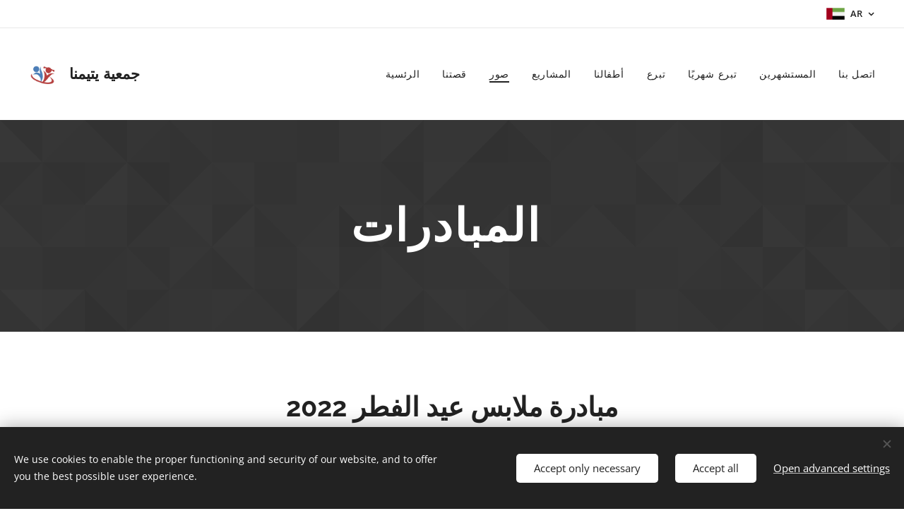

--- FILE ---
content_type: text/html; charset=UTF-8
request_url: https://www.onsweeskind.nl/ar/aaa/
body_size: 19408
content:
<!DOCTYPE html>
<html class="no-js" prefix="og: https://ogp.me/ns#" lang="ar">
<head><link rel="preconnect" href="https://duyn491kcolsw.cloudfront.net" crossorigin><link rel="preconnect" href="https://fonts.gstatic.com" crossorigin><meta charset="utf-8"><link rel="shortcut icon" href="https://dfdbaaf6f4.clvaw-cdnwnd.com/a358210d60db771a4790ac47ad102ee9/200000016-9081790818/icoon%20web%20.png?ph=dfdbaaf6f4"><link rel="apple-touch-icon" href="https://dfdbaaf6f4.clvaw-cdnwnd.com/a358210d60db771a4790ac47ad102ee9/200000016-9081790818/icoon%20web%20.png?ph=dfdbaaf6f4"><link rel="icon" href="https://dfdbaaf6f4.clvaw-cdnwnd.com/a358210d60db771a4790ac47ad102ee9/200000016-9081790818/icoon%20web%20.png?ph=dfdbaaf6f4">
    <meta http-equiv="X-UA-Compatible" content="IE=edge">
    <title>صور :: Stichting Ons Weeskind</title>
    <meta name="viewport" content="width=device-width,initial-scale=1">
    <meta name="msapplication-tap-highlight" content="no">
    
    <link href="https://duyn491kcolsw.cloudfront.net/files/0r/0rk/0rklmm.css?ph=dfdbaaf6f4" media="print" rel="stylesheet">
    <link href="https://duyn491kcolsw.cloudfront.net/files/2e/2e5/2e5qgh.css?ph=dfdbaaf6f4" media="screen and (min-width:100000em)" rel="stylesheet" data-type="cq" disabled>
    <link rel="stylesheet" href="https://duyn491kcolsw.cloudfront.net/files/41/41k/41kc5i.css?ph=dfdbaaf6f4"><link rel="stylesheet" href="https://duyn491kcolsw.cloudfront.net/files/3b/3b2/3b2e8e.css?ph=dfdbaaf6f4" media="screen and (min-width:37.5em)"><link rel="stylesheet" href="https://duyn491kcolsw.cloudfront.net/files/2m/2m4/2m4vjv.css?ph=dfdbaaf6f4" data-wnd_color_scheme_file=""><link rel="stylesheet" href="https://duyn491kcolsw.cloudfront.net/files/23/23c/23cqa3.css?ph=dfdbaaf6f4" data-wnd_color_scheme_desktop_file="" media="screen and (min-width:37.5em)" disabled=""><link rel="stylesheet" href="https://duyn491kcolsw.cloudfront.net/files/16/16t/16tbvw.css?ph=dfdbaaf6f4" data-wnd_additive_color_file=""><link rel="stylesheet" href="https://duyn491kcolsw.cloudfront.net/files/1b/1b1/1b1pns.css?ph=dfdbaaf6f4" data-wnd_typography_file=""><link rel="stylesheet" href="https://duyn491kcolsw.cloudfront.net/files/3z/3zn/3zn0c1.css?ph=dfdbaaf6f4" data-wnd_typography_desktop_file="" media="screen and (min-width:37.5em)" disabled=""><script>(()=>{let e=!1;const t=()=>{if(!e&&window.innerWidth>=600){for(let e=0,t=document.querySelectorAll('head > link[href*="css"][media="screen and (min-width:37.5em)"]');e<t.length;e++)t[e].removeAttribute("disabled");e=!0}};t(),window.addEventListener("resize",t),"container"in document.documentElement.style||fetch(document.querySelector('head > link[data-type="cq"]').getAttribute("href")).then((e=>{e.text().then((e=>{const t=document.createElement("style");document.head.appendChild(t),t.appendChild(document.createTextNode(e)),import("https://duyn491kcolsw.cloudfront.net/client/js.polyfill/container-query-polyfill.modern.js").then((()=>{let e=setInterval((function(){document.body&&(document.body.classList.add("cq-polyfill-loaded"),clearInterval(e))}),100)}))}))}))})()</script>
<link rel="preload stylesheet" href="https://duyn491kcolsw.cloudfront.net/files/2m/2m8/2m8msc.css?ph=dfdbaaf6f4" as="style"><meta name="description" content="شراء الكتب، المحافظ ومستلزمات المدرسة"><meta name="keywords" content=""><meta name="generator" content="Webnode 2"><meta name="apple-mobile-web-app-capable" content="no"><meta name="apple-mobile-web-app-status-bar-style" content="black"><meta name="format-detection" content="telephone=no">

<meta property="og:url" content="https://www.onsweeskind.nl/ar/aaa/"><meta property="og:title" content="صور :: Stichting Ons Weeskind"><meta property="og:type" content="article"><meta property="og:description" content="شراء الكتب، المحافظ ومستلزمات المدرسة"><meta property="og:site_name" content="Stichting Ons Weeskind"><meta property="og:image" content="https://img.youtube.com/vi/D0e1ZG4-d0E/hqdefault.jpg"><meta name="robots" content="index,follow"><link rel="canonical" href="https://www.onsweeskind.nl/ar/aaa/"><script>window.checkAndChangeSvgColor=function(c){try{var a=document.getElementById(c);if(a){c=[["border","borderColor"],["outline","outlineColor"],["color","color"]];for(var h,b,d,f=[],e=0,m=c.length;e<m;e++)if(h=window.getComputedStyle(a)[c[e][1]].replace(/\s/g,"").match(/^rgb[a]?\(([0-9]{1,3}),([0-9]{1,3}),([0-9]{1,3})/i)){b="";for(var g=1;3>=g;g++)b+=("0"+parseInt(h[g],10).toString(16)).slice(-2);"0"===b.charAt(0)&&(d=parseInt(b.substr(0,2),16),d=Math.max(16,d),b=d.toString(16)+b.slice(-4));f.push(c[e][0]+"="+b)}if(f.length){var k=a.getAttribute("data-src"),l=k+(0>k.indexOf("?")?"?":"&")+f.join("&");a.src!=l&&(a.src=l,a.outerHTML=a.outerHTML)}}}catch(n){}};</script></head>
<body class="l wt-page ac-s ac-i ac-n l-default l-d-none b-btn-r b-btn-s-l b-btn-dn b-btn-bw-2 img-d-n img-t-u img-h-n line-solid b-e-ds lbox-d c-s-n  hb-on  wnd-fe wnd-multilang"><noscript>
				<iframe
				 src="https://www.googletagmanager.com/ns.html?id=GTM-542MMSL"
				 height="0"
				 width="0"
				 style="display:none;visibility:hidden"
				 >
				 </iframe>
			</noscript>

<div class="wnd-page l-page cs-gray-3 ac-borange t-t-fs-s t-t-fw-m t-t-sp-n t-t-d-n t-s-fs-s t-s-fw-s t-s-sp-n t-s-d-n t-p-fs-s t-p-fw-m t-p-sp-n t-h-fs-s t-h-fw-s t-h-sp-n t-bq-fs-s t-bq-fw-s t-bq-sp-n t-bq-d-l t-btn-fw-l t-nav-fw-l t-pd-fw-s t-nav-tt-n">
    <div class="l-w t cf t-01">
        <div class="l-bg cf">
            <div class="s-bg-l">
                
                
            </div>
        </div>
        <header class="l-h cf">
            <div class="sw cf">
	<div class="sw-c cf"><section class="s s-hb cf sc-w   wnd-w-wider wnd-hbl-on">
	<div class="s-w cf">
		<div class="s-o cf">
			<div class="s-bg cf">
                <div class="s-bg-l">
                    
                    
                </div>
			</div>
			<div class="s-c">
                <div class="s-hb-c cf">
                    <div class="hb-si">
                        
                    </div>
                    <div class="hb-ci">
                        
                    </div>
                    <div class="hb-ccy">
                        
                    </div>
                    <div class="hb-lang">
                        <div class="hbl">
    <div class="hbl-c">
        <span class="hbl-a">
            <span class="hbl-a-t">
                <span class="lang-ar">ar</span>
            </span>
        </span>
        <div class="hbl-i lang-items">
            <ul class="hbl-i-l">
                <li>
                    <a href="/home/"><span class="lang-nl">nl</span></a>
                </li><li selected>
                    <span class="lang-ar">ar</span>
                </li>
            </ul>
        </div>
    </div>
</div>
                    </div>
                </div>
			</div>
		</div>
	</div>
</section><section data-space="true" class="s s-hn s-hn-default wnd-mt-classic wnd-na-c logo-classic sc-w   wnd-w-wider wnd-nh-l hm-hidden menu-default-underline-grow">
	<div class="s-w">
		<div class="s-o">

			<div class="s-bg">
                <div class="s-bg-l">
                    
                    
                </div>
			</div>

			<div class="h-w h-f wnd-fixed">

				<div class="n-l">
					<div class="s-c menu-nav">
						<div class="logo-block">
							<div class="b b-l logo logo-default logo-nb lora wnd-logo-with-text wnd-iar-1-1 logo-21 b-ls-s" id="wnd_LogoBlock_483951" data-wnd_mvc_type="wnd.fe.LogoBlock">
	<div class="b-l-c logo-content">
		<a class="b-l-link logo-link" href="/ar/">

			<div class="b-l-image logo-image">
				<div class="b-l-image-w logo-image-cell">
                    <picture><source type="image/webp" srcset="https://dfdbaaf6f4.clvaw-cdnwnd.com/a358210d60db771a4790ac47ad102ee9/200000322-307473074b/450/02BE3068-FACD-4653-993A-F98DABF6D692.webp?ph=dfdbaaf6f4 435w, https://dfdbaaf6f4.clvaw-cdnwnd.com/a358210d60db771a4790ac47ad102ee9/200000322-307473074b/700/02BE3068-FACD-4653-993A-F98DABF6D692.webp?ph=dfdbaaf6f4 435w, https://dfdbaaf6f4.clvaw-cdnwnd.com/a358210d60db771a4790ac47ad102ee9/200000322-307473074b/02BE3068-FACD-4653-993A-F98DABF6D692.webp?ph=dfdbaaf6f4 435w" sizes="(min-width: 600px) 450px, (min-width: 360px) calc(100vw * 0.8), 100vw" ><img src="https://dfdbaaf6f4.clvaw-cdnwnd.com/a358210d60db771a4790ac47ad102ee9/200000188-a088ca088e/02BE3068-FACD-4653-993A-F98DABF6D692.jpeg?ph=dfdbaaf6f4" alt="" width="435" height="438" class="wnd-logo-img" ></picture>
				</div>
			</div>

			

			<div class="b-l-br logo-br"></div>

			<div class="b-l-text logo-text-wrapper">
				<div class="b-l-text-w logo-text">
					<span class="b-l-text-c logo-text-cell"><strong>&nbsp;جمعية يتيمنا&nbsp;</strong></span>
				</div>
			</div>

		</a>
	</div>
</div>
						</div>

						<div id="menu-slider">
							<div id="menu-block">
								<nav id="menu"><div class="menu-font menu-wrapper">
	<a href="#" class="menu-close" rel="nofollow" title="Close Menu"></a>
	<ul role="menubar" aria-label="Menu" class="level-1">
		<li role="none" class="wnd-homepage">
			<a class="menu-item" role="menuitem" href="/ar/"><span class="menu-item-text">الرئسية</span></a>
			
		</li><li role="none">
			<a class="menu-item" role="menuitem" href="/ar/over-ons/"><span class="menu-item-text">قصتنا</span></a>
			
		</li><li role="none" class="wnd-active wnd-active-path">
			<a class="menu-item" role="menuitem" href="/ar/aaa/"><span class="menu-item-text">صور</span></a>
			
		</li><li role="none">
			<a class="menu-item" role="menuitem" href="/ar/projecten/"><span class="menu-item-text">المشاريع</span></a>
			
		</li><li role="none">
			<a class="menu-item" role="menuitem" href="/ar/alatfal/"><span class="menu-item-text">أطفالنا</span></a>
			
		</li><li role="none">
			<a class="menu-item" role="menuitem" href="/ar/doneer/"><span class="menu-item-text">تبرع</span></a>
			
		</li><li role="none">
			<a class="menu-item" role="menuitem" href="/ar/tbr-shhryana/"><span class="menu-item-text">تبرع شهريًا </span></a>
			
		</li><li role="none">
			<a class="menu-item" role="menuitem" href="/ar/sponsors/"><span class="menu-item-text">المستشهرين</span></a>
			
		</li><li role="none">
			<a class="menu-item" role="menuitem" href="/ar/contact/"><span class="menu-item-text">اتصل بنا </span></a>
			
		</li>
	</ul>
	<span class="more-text">More</span>
</div></nav>
							</div>
						</div>

						<div class="cart-and-mobile">
							
							

							<div id="menu-mobile">
								<a href="#" id="menu-submit"><span></span>Menu</a>
							</div>
						</div>

					</div>
				</div>

			</div>

		</div>
	</div>
</section></div>
</div>
        </header>
        <main class="l-m cf">
            <div class="sw cf">
	<div class="sw-c cf"><section class="s s-hm s-hm-hidden wnd-h-hidden cf sc-w   hn-default"></section><section class="s s-hc s-hc-claim cf sc-m wnd-background-pattern  wnd-w-default wnd-s-normal wnd-hh-auto wnd-p-cc">
	<div class="s-w cf">
		<div class="s-o cf">
			<div class="s-bg cf">
                <div class="s-bg-l wnd-background-pattern  bgpos-center-center bgatt-scroll" style="background-image:url('https://duyn491kcolsw.cloudfront.net/files/2o/2o9/2o9dv0.png?ph=dfdbaaf6f4')">
                    
                    
                </div>
			</div>
			<div class="s-c cf">
				<div class="s-hc-c">
					<h1 class="s-hc-claim claim i-a"><span class="sit b claim-default claim-nb raleway claim-64">
	<span class="sit-w"><span class="sit-c"><strong>المبادرات&nbsp;</strong></span></span>
</span></h1>
				</div>
			</div>
		</div>
	</div>
</section><section class="s s-basic cf sc-w   wnd-w-default wnd-s-normal wnd-h-auto">
	<div class="s-w cf">
		<div class="s-o s-fs cf">
			<div class="s-bg cf">
				<div class="s-bg-l">
                    
					
				</div>
			</div>
			<div class="s-c s-fs cf">
				<div class="ez cf wnd-no-cols">
	<div class="ez-c"><div class="b b-text cf">
	<div class="b-c b-text-c b-s b-s-t60 b-s-b60 b-cs cf"><h1 class="wnd-align-center"><strong><font class="wnd-font-size-80">مبادرة ملابس عيد الفطر 2022</font></strong></h1></div>
</div><div class="b b-video b-s" style="margin-left:26.059654631083%;margin-right:26.059654631083%;">
	<div class="b-c" style="position:relative;padding-bottom:56.25%;">
		<iframe src="//www.youtube-nocookie.com/embed/D0e1ZG4-d0E?wmode=opaque" style="position:absolute;top:0%;left:0%;width:100%;height:100%;" allowfullscreen="1" loading="lazy"></iframe>
	</div>
</div><div class="b b-text cf">
	<div class="b-c b-text-c b-s b-s-t60 b-s-b60 b-cs cf"><h1 class="wnd-align-center"><font class="wnd-font-size-80"><strong>مبادرة الدخول المدرسي&nbsp;</strong><strong>2021</strong></font></h1><h3 class="wnd-align-center"><strong><font class="wnd-font-size-130">شراء الكتب، المحافظ ومستلزمات المدرسة&nbsp;</font></strong></h3>
</div>
</div><div class="b b-video b-s" style="margin-left:26.022012578616%;margin-right:26.022012578616%;">
	<div class="b-c" style="position:relative;padding-bottom:56.25%;">
		<iframe src="//www.youtube-nocookie.com/embed/hQWl5BXtyIk?wmode=opaque" style="position:absolute;top:0%;left:0%;width:100%;height:100%;" allowfullscreen="1" loading="lazy"></iframe>
	</div>
</div><div class="b b-s b-hr-line line-auto">
    <hr class="line-style line-color">
</div><div class="gal-app b-gal b b-s" id="wnd_PhotoGalleryBlock_74350" data-content="{&quot;variant&quot;:&quot;default&quot;,&quot;gridCount&quot;:4,&quot;id&quot;:&quot;wnd_PhotoGalleryBlock_74350&quot;,&quot;items&quot;:[{&quot;id&quot;:200000181,&quot;title&quot;:&quot;&quot;,&quot;orientation&quot;:&quot;portrait&quot;,&quot;aspectRatio&quot;:&quot;3:4&quot;,&quot;size&quot;:{&quot;width&quot;:960,&quot;height&quot;:1280},&quot;img&quot;:{&quot;mimeType&quot;:&quot;image/jpeg&quot;,&quot;src&quot;:&quot;https://dfdbaaf6f4.clvaw-cdnwnd.com/a358210d60db771a4790ac47ad102ee9/200000181-4908249084/0954C565-3482-4CAE-9A98-53D37754DF97.jpeg?ph=dfdbaaf6f4&quot;},&quot;sources&quot;:[{&quot;mimeType&quot;:&quot;image/jpeg&quot;,&quot;sizes&quot;:[{&quot;width&quot;:338,&quot;height&quot;:450,&quot;src&quot;:&quot;https://dfdbaaf6f4.clvaw-cdnwnd.com/a358210d60db771a4790ac47ad102ee9/200000181-4908249084/450/0954C565-3482-4CAE-9A98-53D37754DF97.jpeg?ph=dfdbaaf6f4&quot;},{&quot;width&quot;:525,&quot;height&quot;:700,&quot;src&quot;:&quot;https://dfdbaaf6f4.clvaw-cdnwnd.com/a358210d60db771a4790ac47ad102ee9/200000181-4908249084/700/0954C565-3482-4CAE-9A98-53D37754DF97.jpeg?ph=dfdbaaf6f4&quot;},{&quot;width&quot;:960,&quot;height&quot;:1280,&quot;src&quot;:&quot;https://dfdbaaf6f4.clvaw-cdnwnd.com/a358210d60db771a4790ac47ad102ee9/200000181-4908249084/0954C565-3482-4CAE-9A98-53D37754DF97.jpeg?ph=dfdbaaf6f4&quot;}]},{&quot;mimeType&quot;:&quot;image/webp&quot;,&quot;sizes&quot;:[{&quot;width&quot;:338,&quot;height&quot;:450,&quot;src&quot;:&quot;https://dfdbaaf6f4.clvaw-cdnwnd.com/a358210d60db771a4790ac47ad102ee9/200000316-c8dcdc8dd1/450/0954C565-3482-4CAE-9A98-53D37754DF97.webp?ph=dfdbaaf6f4&quot;},{&quot;width&quot;:525,&quot;height&quot;:700,&quot;src&quot;:&quot;https://dfdbaaf6f4.clvaw-cdnwnd.com/a358210d60db771a4790ac47ad102ee9/200000316-c8dcdc8dd1/700/0954C565-3482-4CAE-9A98-53D37754DF97.webp?ph=dfdbaaf6f4&quot;},{&quot;width&quot;:960,&quot;height&quot;:1280,&quot;src&quot;:&quot;https://dfdbaaf6f4.clvaw-cdnwnd.com/a358210d60db771a4790ac47ad102ee9/200000316-c8dcdc8dd1/0954C565-3482-4CAE-9A98-53D37754DF97.webp?ph=dfdbaaf6f4&quot;}]}]},{&quot;id&quot;:200000182,&quot;title&quot;:&quot;&quot;,&quot;orientation&quot;:&quot;portrait&quot;,&quot;aspectRatio&quot;:&quot;160:213&quot;,&quot;size&quot;:{&quot;width&quot;:960,&quot;height&quot;:1278},&quot;img&quot;:{&quot;mimeType&quot;:&quot;image/jpeg&quot;,&quot;src&quot;:&quot;https://dfdbaaf6f4.clvaw-cdnwnd.com/a358210d60db771a4790ac47ad102ee9/200000182-1412e14130/9601421D-466A-4646-A04B-D6167446B73A.jpeg?ph=dfdbaaf6f4&quot;},&quot;sources&quot;:[{&quot;mimeType&quot;:&quot;image/jpeg&quot;,&quot;sizes&quot;:[{&quot;width&quot;:338,&quot;height&quot;:450,&quot;src&quot;:&quot;https://dfdbaaf6f4.clvaw-cdnwnd.com/a358210d60db771a4790ac47ad102ee9/200000182-1412e14130/450/9601421D-466A-4646-A04B-D6167446B73A.jpeg?ph=dfdbaaf6f4&quot;},{&quot;width&quot;:526,&quot;height&quot;:700,&quot;src&quot;:&quot;https://dfdbaaf6f4.clvaw-cdnwnd.com/a358210d60db771a4790ac47ad102ee9/200000182-1412e14130/700/9601421D-466A-4646-A04B-D6167446B73A.jpeg?ph=dfdbaaf6f4&quot;},{&quot;width&quot;:960,&quot;height&quot;:1278,&quot;src&quot;:&quot;https://dfdbaaf6f4.clvaw-cdnwnd.com/a358210d60db771a4790ac47ad102ee9/200000182-1412e14130/9601421D-466A-4646-A04B-D6167446B73A.jpeg?ph=dfdbaaf6f4&quot;}]},{&quot;mimeType&quot;:&quot;image/webp&quot;,&quot;sizes&quot;:[{&quot;width&quot;:338,&quot;height&quot;:450,&quot;src&quot;:&quot;https://dfdbaaf6f4.clvaw-cdnwnd.com/a358210d60db771a4790ac47ad102ee9/200000317-111ea111ed/450/9601421D-466A-4646-A04B-D6167446B73A.webp?ph=dfdbaaf6f4&quot;},{&quot;width&quot;:526,&quot;height&quot;:700,&quot;src&quot;:&quot;https://dfdbaaf6f4.clvaw-cdnwnd.com/a358210d60db771a4790ac47ad102ee9/200000317-111ea111ed/700/9601421D-466A-4646-A04B-D6167446B73A.webp?ph=dfdbaaf6f4&quot;},{&quot;width&quot;:960,&quot;height&quot;:1278,&quot;src&quot;:&quot;https://dfdbaaf6f4.clvaw-cdnwnd.com/a358210d60db771a4790ac47ad102ee9/200000317-111ea111ed/9601421D-466A-4646-A04B-D6167446B73A.webp?ph=dfdbaaf6f4&quot;}]}]},{&quot;id&quot;:200000183,&quot;title&quot;:&quot;&quot;,&quot;orientation&quot;:&quot;portrait&quot;,&quot;aspectRatio&quot;:&quot;160:213&quot;,&quot;size&quot;:{&quot;width&quot;:960,&quot;height&quot;:1278},&quot;img&quot;:{&quot;mimeType&quot;:&quot;image/jpeg&quot;,&quot;src&quot;:&quot;https://dfdbaaf6f4.clvaw-cdnwnd.com/a358210d60db771a4790ac47ad102ee9/200000183-d563ed5640/C974309A-C56E-470D-A3A3-DE28055F9BF0.jpeg?ph=dfdbaaf6f4&quot;},&quot;sources&quot;:[{&quot;mimeType&quot;:&quot;image/jpeg&quot;,&quot;sizes&quot;:[{&quot;width&quot;:338,&quot;height&quot;:450,&quot;src&quot;:&quot;https://dfdbaaf6f4.clvaw-cdnwnd.com/a358210d60db771a4790ac47ad102ee9/200000183-d563ed5640/450/C974309A-C56E-470D-A3A3-DE28055F9BF0.jpeg?ph=dfdbaaf6f4&quot;},{&quot;width&quot;:526,&quot;height&quot;:700,&quot;src&quot;:&quot;https://dfdbaaf6f4.clvaw-cdnwnd.com/a358210d60db771a4790ac47ad102ee9/200000183-d563ed5640/700/C974309A-C56E-470D-A3A3-DE28055F9BF0.jpeg?ph=dfdbaaf6f4&quot;},{&quot;width&quot;:960,&quot;height&quot;:1278,&quot;src&quot;:&quot;https://dfdbaaf6f4.clvaw-cdnwnd.com/a358210d60db771a4790ac47ad102ee9/200000183-d563ed5640/C974309A-C56E-470D-A3A3-DE28055F9BF0.jpeg?ph=dfdbaaf6f4&quot;}]},{&quot;mimeType&quot;:&quot;image/webp&quot;,&quot;sizes&quot;:[{&quot;width&quot;:338,&quot;height&quot;:450,&quot;src&quot;:&quot;https://dfdbaaf6f4.clvaw-cdnwnd.com/a358210d60db771a4790ac47ad102ee9/200000318-2734f27352/450/C974309A-C56E-470D-A3A3-DE28055F9BF0.webp?ph=dfdbaaf6f4&quot;},{&quot;width&quot;:526,&quot;height&quot;:700,&quot;src&quot;:&quot;https://dfdbaaf6f4.clvaw-cdnwnd.com/a358210d60db771a4790ac47ad102ee9/200000318-2734f27352/700/C974309A-C56E-470D-A3A3-DE28055F9BF0.webp?ph=dfdbaaf6f4&quot;},{&quot;width&quot;:960,&quot;height&quot;:1278,&quot;src&quot;:&quot;https://dfdbaaf6f4.clvaw-cdnwnd.com/a358210d60db771a4790ac47ad102ee9/200000318-2734f27352/C974309A-C56E-470D-A3A3-DE28055F9BF0.webp?ph=dfdbaaf6f4&quot;}]}]},{&quot;id&quot;:200000184,&quot;title&quot;:&quot;&quot;,&quot;orientation&quot;:&quot;portrait&quot;,&quot;aspectRatio&quot;:&quot;600:799&quot;,&quot;size&quot;:{&quot;width&quot;:1200,&quot;height&quot;:1598},&quot;img&quot;:{&quot;mimeType&quot;:&quot;image/jpeg&quot;,&quot;src&quot;:&quot;https://dfdbaaf6f4.clvaw-cdnwnd.com/a358210d60db771a4790ac47ad102ee9/200000184-9c5dd9c5e0/7D089730-FD33-44C1-8CF9-1DE3319AD366.jpeg?ph=dfdbaaf6f4&quot;},&quot;sources&quot;:[{&quot;mimeType&quot;:&quot;image/jpeg&quot;,&quot;sizes&quot;:[{&quot;width&quot;:338,&quot;height&quot;:450,&quot;src&quot;:&quot;https://dfdbaaf6f4.clvaw-cdnwnd.com/a358210d60db771a4790ac47ad102ee9/200000184-9c5dd9c5e0/450/7D089730-FD33-44C1-8CF9-1DE3319AD366.jpeg?ph=dfdbaaf6f4&quot;},{&quot;width&quot;:526,&quot;height&quot;:700,&quot;src&quot;:&quot;https://dfdbaaf6f4.clvaw-cdnwnd.com/a358210d60db771a4790ac47ad102ee9/200000184-9c5dd9c5e0/700/7D089730-FD33-44C1-8CF9-1DE3319AD366.jpeg?ph=dfdbaaf6f4&quot;},{&quot;width&quot;:1200,&quot;height&quot;:1598,&quot;src&quot;:&quot;https://dfdbaaf6f4.clvaw-cdnwnd.com/a358210d60db771a4790ac47ad102ee9/200000184-9c5dd9c5e0/7D089730-FD33-44C1-8CF9-1DE3319AD366.jpeg?ph=dfdbaaf6f4&quot;}]},{&quot;mimeType&quot;:&quot;image/webp&quot;,&quot;sizes&quot;:[{&quot;width&quot;:338,&quot;height&quot;:450,&quot;src&quot;:&quot;https://dfdbaaf6f4.clvaw-cdnwnd.com/a358210d60db771a4790ac47ad102ee9/200000319-4cba04cba3/450/7D089730-FD33-44C1-8CF9-1DE3319AD366.webp?ph=dfdbaaf6f4&quot;},{&quot;width&quot;:526,&quot;height&quot;:700,&quot;src&quot;:&quot;https://dfdbaaf6f4.clvaw-cdnwnd.com/a358210d60db771a4790ac47ad102ee9/200000319-4cba04cba3/700/7D089730-FD33-44C1-8CF9-1DE3319AD366.webp?ph=dfdbaaf6f4&quot;},{&quot;width&quot;:1200,&quot;height&quot;:1598,&quot;src&quot;:&quot;https://dfdbaaf6f4.clvaw-cdnwnd.com/a358210d60db771a4790ac47ad102ee9/200000319-4cba04cba3/7D089730-FD33-44C1-8CF9-1DE3319AD366.webp?ph=dfdbaaf6f4&quot;}]}]},{&quot;id&quot;:200000185,&quot;title&quot;:&quot;&quot;,&quot;orientation&quot;:&quot;portrait&quot;,&quot;aspectRatio&quot;:&quot;410:731&quot;,&quot;size&quot;:{&quot;width&quot;:820,&quot;height&quot;:1462},&quot;img&quot;:{&quot;mimeType&quot;:&quot;image/jpeg&quot;,&quot;src&quot;:&quot;https://dfdbaaf6f4.clvaw-cdnwnd.com/a358210d60db771a4790ac47ad102ee9/200000185-e2f0ee2f10/A2141C9E-DCC1-49FE-9631-DD82CDE11511.jpeg?ph=dfdbaaf6f4&quot;},&quot;sources&quot;:[{&quot;mimeType&quot;:&quot;image/jpeg&quot;,&quot;sizes&quot;:[{&quot;width&quot;:252,&quot;height&quot;:450,&quot;src&quot;:&quot;https://dfdbaaf6f4.clvaw-cdnwnd.com/a358210d60db771a4790ac47ad102ee9/200000185-e2f0ee2f10/450/A2141C9E-DCC1-49FE-9631-DD82CDE11511.jpeg?ph=dfdbaaf6f4&quot;},{&quot;width&quot;:393,&quot;height&quot;:700,&quot;src&quot;:&quot;https://dfdbaaf6f4.clvaw-cdnwnd.com/a358210d60db771a4790ac47ad102ee9/200000185-e2f0ee2f10/700/A2141C9E-DCC1-49FE-9631-DD82CDE11511.jpeg?ph=dfdbaaf6f4&quot;},{&quot;width&quot;:820,&quot;height&quot;:1462,&quot;src&quot;:&quot;https://dfdbaaf6f4.clvaw-cdnwnd.com/a358210d60db771a4790ac47ad102ee9/200000185-e2f0ee2f10/A2141C9E-DCC1-49FE-9631-DD82CDE11511.jpeg?ph=dfdbaaf6f4&quot;}]},{&quot;mimeType&quot;:&quot;image/webp&quot;,&quot;sizes&quot;:[{&quot;width&quot;:252,&quot;height&quot;:450,&quot;src&quot;:&quot;https://dfdbaaf6f4.clvaw-cdnwnd.com/a358210d60db771a4790ac47ad102ee9/200000320-5d6c05d6c3/450/A2141C9E-DCC1-49FE-9631-DD82CDE11511.webp?ph=dfdbaaf6f4&quot;},{&quot;width&quot;:393,&quot;height&quot;:700,&quot;src&quot;:&quot;https://dfdbaaf6f4.clvaw-cdnwnd.com/a358210d60db771a4790ac47ad102ee9/200000320-5d6c05d6c3/700/A2141C9E-DCC1-49FE-9631-DD82CDE11511.webp?ph=dfdbaaf6f4&quot;},{&quot;width&quot;:820,&quot;height&quot;:1462,&quot;src&quot;:&quot;https://dfdbaaf6f4.clvaw-cdnwnd.com/a358210d60db771a4790ac47ad102ee9/200000320-5d6c05d6c3/A2141C9E-DCC1-49FE-9631-DD82CDE11511.webp?ph=dfdbaaf6f4&quot;}]}]},{&quot;id&quot;:200000186,&quot;title&quot;:&quot;&quot;,&quot;orientation&quot;:&quot;portrait&quot;,&quot;aspectRatio&quot;:&quot;410:729&quot;,&quot;size&quot;:{&quot;width&quot;:820,&quot;height&quot;:1458},&quot;img&quot;:{&quot;mimeType&quot;:&quot;image/jpeg&quot;,&quot;src&quot;:&quot;https://dfdbaaf6f4.clvaw-cdnwnd.com/a358210d60db771a4790ac47ad102ee9/200000186-54fa954fab/0F5231A5-89AE-40D2-A1F5-9AD1DF302407.jpeg?ph=dfdbaaf6f4&quot;},&quot;sources&quot;:[{&quot;mimeType&quot;:&quot;image/jpeg&quot;,&quot;sizes&quot;:[{&quot;width&quot;:253,&quot;height&quot;:450,&quot;src&quot;:&quot;https://dfdbaaf6f4.clvaw-cdnwnd.com/a358210d60db771a4790ac47ad102ee9/200000186-54fa954fab/450/0F5231A5-89AE-40D2-A1F5-9AD1DF302407.jpeg?ph=dfdbaaf6f4&quot;},{&quot;width&quot;:394,&quot;height&quot;:700,&quot;src&quot;:&quot;https://dfdbaaf6f4.clvaw-cdnwnd.com/a358210d60db771a4790ac47ad102ee9/200000186-54fa954fab/700/0F5231A5-89AE-40D2-A1F5-9AD1DF302407.jpeg?ph=dfdbaaf6f4&quot;},{&quot;width&quot;:820,&quot;height&quot;:1458,&quot;src&quot;:&quot;https://dfdbaaf6f4.clvaw-cdnwnd.com/a358210d60db771a4790ac47ad102ee9/200000186-54fa954fab/0F5231A5-89AE-40D2-A1F5-9AD1DF302407.jpeg?ph=dfdbaaf6f4&quot;}]},{&quot;mimeType&quot;:&quot;image/webp&quot;,&quot;sizes&quot;:[{&quot;width&quot;:253,&quot;height&quot;:450,&quot;src&quot;:&quot;https://dfdbaaf6f4.clvaw-cdnwnd.com/a358210d60db771a4790ac47ad102ee9/200000321-5145f51463/450/0F5231A5-89AE-40D2-A1F5-9AD1DF302407.webp?ph=dfdbaaf6f4&quot;},{&quot;width&quot;:394,&quot;height&quot;:700,&quot;src&quot;:&quot;https://dfdbaaf6f4.clvaw-cdnwnd.com/a358210d60db771a4790ac47ad102ee9/200000321-5145f51463/700/0F5231A5-89AE-40D2-A1F5-9AD1DF302407.webp?ph=dfdbaaf6f4&quot;},{&quot;width&quot;:820,&quot;height&quot;:1458,&quot;src&quot;:&quot;https://dfdbaaf6f4.clvaw-cdnwnd.com/a358210d60db771a4790ac47ad102ee9/200000321-5145f51463/0F5231A5-89AE-40D2-A1F5-9AD1DF302407.webp?ph=dfdbaaf6f4&quot;}]}]}]}">
</div><div class="b b-text cf">
	<div class="b-c b-text-c b-s b-s-t60 b-s-b60 b-cs cf"><h1 class="wnd-align-center"><font class="wnd-font-size-80"><strong>مبادرة عيد الاضحى </strong><strong>2021</strong></font></h1><div><h3 class="wnd-align-center"><strong><font class="wnd-font-size-140">الملابس و الاضحية&nbsp;</font></strong></h3></div></div>
</div><div class="b b-video b-s" style="margin-left:26.022012578616%;margin-right:26.022012578616%;">
	<div class="b-c" style="position:relative;padding-bottom:56.25%;">
		<iframe src="//www.youtube-nocookie.com/embed/afMV9AyKS-4?wmode=opaque" style="position:absolute;top:0%;left:0%;width:100%;height:100%;" allowfullscreen="1" loading="lazy"></iframe>
	</div>
</div><div class="b b-s b-hr-line line-auto">
    <hr class="line-style line-color">
</div><div class="mt mt-image-top img-s-s b-s-t50 b-s-b50 b-s-l0 b-s-r0 cf grid-4">
	<div class="mt-container">
		<div class="mt-item cf">
			
				<div class="b-img b-img-default b b-s cf wnd-orientation-square wnd-type-image" style="" id="wnd_ImageBlock_914322740">
	<div class="b-img-w">
		<div class="b-img-c">
            <picture><source type="image/webp" srcset="https://dfdbaaf6f4.clvaw-cdnwnd.com/a358210d60db771a4790ac47ad102ee9/200000312-81b4081b43/450/3D542DB4-C360-49EF-B480-35F2EE1BEC8E.webp?ph=dfdbaaf6f4 450w, https://dfdbaaf6f4.clvaw-cdnwnd.com/a358210d60db771a4790ac47ad102ee9/200000312-81b4081b43/700/3D542DB4-C360-49EF-B480-35F2EE1BEC8E.webp?ph=dfdbaaf6f4 700w, https://dfdbaaf6f4.clvaw-cdnwnd.com/a358210d60db771a4790ac47ad102ee9/200000312-81b4081b43/3D542DB4-C360-49EF-B480-35F2EE1BEC8E.webp?ph=dfdbaaf6f4 1080w" sizes="(min-width: 768px) calc(100vw * 0.3), (min-width: 320px) calc(100vw * 0.5), 100vw" ><img id="wnd_ImageBlock_914322740_img" src="https://dfdbaaf6f4.clvaw-cdnwnd.com/a358210d60db771a4790ac47ad102ee9/200000125-20df120df3/3D542DB4-C360-49EF-B480-35F2EE1BEC8E.png?ph=dfdbaaf6f4" alt="" width="1080" height="1080" loading="lazy" style="" ></picture>
			</div>
		
	</div>
</div>
				<div class="b b-text cf">
	<div class="b-c b-text-c b-s b-s-t60 b-s-b60 b-cs cf"></div>
</div>
			
		</div><div class="mt-item cf">
			
				<div class="b-img b-img-default b b-s cf wnd-orientation-square wnd-type-image" style="" id="wnd_ImageBlock_824511437">
	<div class="b-img-w">
		<div class="b-img-c">
            <picture><source type="image/webp" srcset="https://dfdbaaf6f4.clvaw-cdnwnd.com/a358210d60db771a4790ac47ad102ee9/200000291-ad45dad460/450/358E0B17-81C9-4B11-A76B-9CB0A5C86DEA.webp?ph=dfdbaaf6f4 450w, https://dfdbaaf6f4.clvaw-cdnwnd.com/a358210d60db771a4790ac47ad102ee9/200000291-ad45dad460/700/358E0B17-81C9-4B11-A76B-9CB0A5C86DEA.webp?ph=dfdbaaf6f4 700w, https://dfdbaaf6f4.clvaw-cdnwnd.com/a358210d60db771a4790ac47ad102ee9/200000291-ad45dad460/358E0B17-81C9-4B11-A76B-9CB0A5C86DEA.webp?ph=dfdbaaf6f4 1080w" sizes="(min-width: 768px) calc(100vw * 0.3), (min-width: 320px) calc(100vw * 0.5), 100vw" ><img id="wnd_ImageBlock_824511437_img" src="https://dfdbaaf6f4.clvaw-cdnwnd.com/a358210d60db771a4790ac47ad102ee9/200000132-3c2d33c2d6/358E0B17-81C9-4B11-A76B-9CB0A5C86DEA.png?ph=dfdbaaf6f4" alt="" width="1080" height="1080" loading="lazy" style="" ></picture>
			</div>
		
	</div>
</div>
				<div class="b b-text cf">
	<div class="b-c b-text-c b-s b-s-t60 b-s-b60 b-cs cf"></div>
</div>
			
		</div><div class="mt-item cf">
			
				<div class="b-img b-img-default b b-s cf wnd-orientation-portrait wnd-type-image" style="" id="wnd_ImageBlock_171530908">
	<div class="b-img-w">
		<div class="b-img-c">
            <picture><source type="image/webp" srcset="https://dfdbaaf6f4.clvaw-cdnwnd.com/a358210d60db771a4790ac47ad102ee9/200000292-8653186534/450/91D884C3-CC18-422B-A91E-214173A0C2D4.webp?ph=dfdbaaf6f4 442w, https://dfdbaaf6f4.clvaw-cdnwnd.com/a358210d60db771a4790ac47ad102ee9/200000292-8653186534/700/91D884C3-CC18-422B-A91E-214173A0C2D4.webp?ph=dfdbaaf6f4 687w, https://dfdbaaf6f4.clvaw-cdnwnd.com/a358210d60db771a4790ac47ad102ee9/200000292-8653186534/91D884C3-CC18-422B-A91E-214173A0C2D4.webp?ph=dfdbaaf6f4 735w" sizes="(min-width: 768px) calc(100vw * 0.3), (min-width: 320px) calc(100vw * 0.5), 100vw" ><img id="wnd_ImageBlock_171530908_img" src="https://dfdbaaf6f4.clvaw-cdnwnd.com/a358210d60db771a4790ac47ad102ee9/200000139-617cd617cf/91D884C3-CC18-422B-A91E-214173A0C2D4.jpeg?ph=dfdbaaf6f4" alt="" width="735" height="749" loading="lazy" style="" ></picture>
			</div>
		
	</div>
</div>
				<div class="b b-text cf">
	<div class="b-c b-text-c b-s b-s-t60 b-s-b60 b-cs cf"></div>
</div>
			
		</div><div class="mt-item cf">
			
				<div class="b-img b-img-default b b-s cf wnd-orientation-portrait wnd-type-image" style="" id="wnd_ImageBlock_457758537">
	<div class="b-img-w">
		<div class="b-img-c">
            <picture><source type="image/webp" srcset="https://dfdbaaf6f4.clvaw-cdnwnd.com/a358210d60db771a4790ac47ad102ee9/200000293-258c8258cc/450/1E2115D8-9D89-41E5-B738-807FB4176894.webp?ph=dfdbaaf6f4 449w, https://dfdbaaf6f4.clvaw-cdnwnd.com/a358210d60db771a4790ac47ad102ee9/200000293-258c8258cc/700/1E2115D8-9D89-41E5-B738-807FB4176894.webp?ph=dfdbaaf6f4 699w, https://dfdbaaf6f4.clvaw-cdnwnd.com/a358210d60db771a4790ac47ad102ee9/200000293-258c8258cc/1E2115D8-9D89-41E5-B738-807FB4176894.webp?ph=dfdbaaf6f4 1128w" sizes="(min-width: 768px) calc(100vw * 0.3), (min-width: 320px) calc(100vw * 0.5), 100vw" ><img id="wnd_ImageBlock_457758537_img" src="https://dfdbaaf6f4.clvaw-cdnwnd.com/a358210d60db771a4790ac47ad102ee9/200000142-7eb647eb67/1E2115D8-9D89-41E5-B738-807FB4176894.jpeg?ph=dfdbaaf6f4" alt="" width="1128" height="1130" loading="lazy" style="" ></picture>
			</div>
		
	</div>
</div>
				<div class="b b-text cf">
	<div class="b-c b-text-c b-s b-s-t60 b-s-b60 b-cs cf"></div>
</div>
			
		</div><div class="mt-item cf">
			
				<div class="b-img b-img-default b b-s cf wnd-orientation-portrait wnd-type-image" style="" id="wnd_ImageBlock_65271512">
	<div class="b-img-w">
		<div class="b-img-c">
            <picture><source type="image/webp" srcset="https://dfdbaaf6f4.clvaw-cdnwnd.com/a358210d60db771a4790ac47ad102ee9/200000295-379ec379ef/450/8B168E1C-897D-4CF1-B9C5-AA310F8CCC26.webp?ph=dfdbaaf6f4 338w, https://dfdbaaf6f4.clvaw-cdnwnd.com/a358210d60db771a4790ac47ad102ee9/200000295-379ec379ef/700/8B168E1C-897D-4CF1-B9C5-AA310F8CCC26.webp?ph=dfdbaaf6f4 526w, https://dfdbaaf6f4.clvaw-cdnwnd.com/a358210d60db771a4790ac47ad102ee9/200000295-379ec379ef/8B168E1C-897D-4CF1-B9C5-AA310F8CCC26.webp?ph=dfdbaaf6f4 960w" sizes="(min-width: 768px) calc(100vw * 0.3), (min-width: 320px) calc(100vw * 0.5), 100vw" ><img id="wnd_ImageBlock_65271512_img" src="https://dfdbaaf6f4.clvaw-cdnwnd.com/a358210d60db771a4790ac47ad102ee9/200000124-8a9048a906/8B168E1C-897D-4CF1-B9C5-AA310F8CCC26.jpeg?ph=dfdbaaf6f4" alt="" width="960" height="1278" loading="lazy" style="" ></picture>
			</div>
		
	</div>
</div>
				<div class="b b-text cf">
	<div class="b-c b-text-c b-s b-s-t60 b-s-b60 b-cs cf"></div>
</div>
			
		</div><div class="mt-item cf">
			
				<div class="b-img b-img-default b b-s cf wnd-orientation-square wnd-type-image" style="" id="wnd_ImageBlock_124737734">
	<div class="b-img-w">
		<div class="b-img-c">
            <picture><source type="image/webp" srcset="https://dfdbaaf6f4.clvaw-cdnwnd.com/a358210d60db771a4790ac47ad102ee9/200000294-6732467327/450/46B06111-5A34-413C-99EA-C52EAED820E2.webp?ph=dfdbaaf6f4 450w, https://dfdbaaf6f4.clvaw-cdnwnd.com/a358210d60db771a4790ac47ad102ee9/200000294-6732467327/700/46B06111-5A34-413C-99EA-C52EAED820E2.webp?ph=dfdbaaf6f4 700w, https://dfdbaaf6f4.clvaw-cdnwnd.com/a358210d60db771a4790ac47ad102ee9/200000294-6732467327/46B06111-5A34-413C-99EA-C52EAED820E2.webp?ph=dfdbaaf6f4 1080w" sizes="(min-width: 768px) calc(100vw * 0.3), (min-width: 320px) calc(100vw * 0.5), 100vw" ><img id="wnd_ImageBlock_124737734_img" src="https://dfdbaaf6f4.clvaw-cdnwnd.com/a358210d60db771a4790ac47ad102ee9/200000144-0ff7d0ff85/46B06111-5A34-413C-99EA-C52EAED820E2.png?ph=dfdbaaf6f4" alt="" width="1080" height="1080" loading="lazy" style="" ></picture>
			</div>
		
	</div>
</div>
				<div class="b b-text cf">
	<div class="b-c b-text-c b-s b-s-t60 b-s-b60 b-cs cf"></div>
</div>
			
		</div><div class="mt-item cf">
			
				<div class="b-img b-img-default b b-s cf wnd-orientation-square wnd-type-image" style="" id="wnd_ImageBlock_176280767">
	<div class="b-img-w">
		<div class="b-img-c">
            <picture><source type="image/webp" srcset="https://dfdbaaf6f4.clvaw-cdnwnd.com/a358210d60db771a4790ac47ad102ee9/200000313-86e2d86e30/450/080FB826-987A-4DE9-B9B5-ADA630D07E19.webp?ph=dfdbaaf6f4 450w, https://dfdbaaf6f4.clvaw-cdnwnd.com/a358210d60db771a4790ac47ad102ee9/200000313-86e2d86e30/700/080FB826-987A-4DE9-B9B5-ADA630D07E19.webp?ph=dfdbaaf6f4 700w, https://dfdbaaf6f4.clvaw-cdnwnd.com/a358210d60db771a4790ac47ad102ee9/200000313-86e2d86e30/080FB826-987A-4DE9-B9B5-ADA630D07E19.webp?ph=dfdbaaf6f4 1080w" sizes="(min-width: 768px) calc(100vw * 0.3), (min-width: 320px) calc(100vw * 0.5), 100vw" ><img id="wnd_ImageBlock_176280767_img" src="https://dfdbaaf6f4.clvaw-cdnwnd.com/a358210d60db771a4790ac47ad102ee9/200000126-3f0c33f0c6/080FB826-987A-4DE9-B9B5-ADA630D07E19.png?ph=dfdbaaf6f4" alt="" width="1080" height="1080" loading="lazy" style="" ></picture>
			</div>
		
	</div>
</div>
				<div class="b b-text cf">
	<div class="b-c b-text-c b-s b-s-t60 b-s-b60 b-cs cf"></div>
</div>
			
		</div><div class="mt-item cf">
			
				<div class="b-img b-img-default b b-s cf wnd-orientation-square wnd-type-image" style="" id="wnd_ImageBlock_139972560">
	<div class="b-img-w">
		<div class="b-img-c">
            <picture><source type="image/webp" srcset="https://dfdbaaf6f4.clvaw-cdnwnd.com/a358210d60db771a4790ac47ad102ee9/200000314-caf96caf98/450/15C1A2BC-C439-4B6C-9F14-58090B75D10E.webp?ph=dfdbaaf6f4 450w, https://dfdbaaf6f4.clvaw-cdnwnd.com/a358210d60db771a4790ac47ad102ee9/200000314-caf96caf98/700/15C1A2BC-C439-4B6C-9F14-58090B75D10E.webp?ph=dfdbaaf6f4 700w, https://dfdbaaf6f4.clvaw-cdnwnd.com/a358210d60db771a4790ac47ad102ee9/200000314-caf96caf98/15C1A2BC-C439-4B6C-9F14-58090B75D10E.webp?ph=dfdbaaf6f4 1080w" sizes="(min-width: 768px) calc(100vw * 0.3), (min-width: 320px) calc(100vw * 0.5), 100vw" ><img id="wnd_ImageBlock_139972560_img" src="https://dfdbaaf6f4.clvaw-cdnwnd.com/a358210d60db771a4790ac47ad102ee9/200000127-58a1758a19/15C1A2BC-C439-4B6C-9F14-58090B75D10E.png?ph=dfdbaaf6f4" alt="" width="1080" height="1080" loading="lazy" style="" ></picture>
			</div>
		
	</div>
</div>
				<div class="b b-text cf">
	<div class="b-c b-text-c b-s b-s-t60 b-s-b60 b-cs cf"></div>
</div>
			
		</div>
	</div>
</div><div class="b b-text cf">
	<div class="b-c b-text-c b-s b-s-t60 b-s-b60 b-cs cf"><h1 class="wnd-align-center"><strong>صور الاضحية&nbsp;</strong></h1>
</div>
</div><div class="b b-text cf">
	<div class="b-c b-text-c b-s b-s-t60 b-s-b60 b-cs cf"><h3 class="wnd-align-center"><strong><font class="wnd-font-size-140">جزاكم الله خيرا على مساهمتكم &nbsp;</font></strong></h3></div>
</div><div class="gal-app b-gal b b-s" id="wnd_PhotoGalleryBlock_763164512" data-content="{&quot;variant&quot;:&quot;photoFeed&quot;,&quot;gridCount&quot;:4,&quot;id&quot;:&quot;wnd_PhotoGalleryBlock_763164512&quot;,&quot;items&quot;:[{&quot;id&quot;:200000145,&quot;title&quot;:&quot;&quot;,&quot;orientation&quot;:&quot;landscape&quot;,&quot;aspectRatio&quot;:&quot;540:427&quot;,&quot;size&quot;:{&quot;width&quot;:1080,&quot;height&quot;:854},&quot;img&quot;:{&quot;mimeType&quot;:&quot;image/jpeg&quot;,&quot;src&quot;:&quot;https://dfdbaaf6f4.clvaw-cdnwnd.com/a358210d60db771a4790ac47ad102ee9/200000145-279ae279b0/8540B12C-AF99-42E0-A704-73D9A06FC785.jpeg?ph=dfdbaaf6f4&quot;},&quot;sources&quot;:[{&quot;mimeType&quot;:&quot;image/jpeg&quot;,&quot;sizes&quot;:[{&quot;width&quot;:450,&quot;height&quot;:356,&quot;src&quot;:&quot;https://dfdbaaf6f4.clvaw-cdnwnd.com/a358210d60db771a4790ac47ad102ee9/200000145-279ae279b0/450/8540B12C-AF99-42E0-A704-73D9A06FC785.jpeg?ph=dfdbaaf6f4&quot;},{&quot;width&quot;:700,&quot;height&quot;:554,&quot;src&quot;:&quot;https://dfdbaaf6f4.clvaw-cdnwnd.com/a358210d60db771a4790ac47ad102ee9/200000145-279ae279b0/700/8540B12C-AF99-42E0-A704-73D9A06FC785.jpeg?ph=dfdbaaf6f4&quot;},{&quot;width&quot;:1080,&quot;height&quot;:854,&quot;src&quot;:&quot;https://dfdbaaf6f4.clvaw-cdnwnd.com/a358210d60db771a4790ac47ad102ee9/200000145-279ae279b0/8540B12C-AF99-42E0-A704-73D9A06FC785.jpeg?ph=dfdbaaf6f4&quot;}]},{&quot;mimeType&quot;:&quot;image/webp&quot;,&quot;sizes&quot;:[{&quot;width&quot;:450,&quot;height&quot;:356,&quot;src&quot;:&quot;https://dfdbaaf6f4.clvaw-cdnwnd.com/a358210d60db771a4790ac47ad102ee9/200000298-c55edc55f0/450/8540B12C-AF99-42E0-A704-73D9A06FC785.webp?ph=dfdbaaf6f4&quot;},{&quot;width&quot;:700,&quot;height&quot;:554,&quot;src&quot;:&quot;https://dfdbaaf6f4.clvaw-cdnwnd.com/a358210d60db771a4790ac47ad102ee9/200000298-c55edc55f0/700/8540B12C-AF99-42E0-A704-73D9A06FC785.webp?ph=dfdbaaf6f4&quot;},{&quot;width&quot;:1080,&quot;height&quot;:854,&quot;src&quot;:&quot;https://dfdbaaf6f4.clvaw-cdnwnd.com/a358210d60db771a4790ac47ad102ee9/200000298-c55edc55f0/8540B12C-AF99-42E0-A704-73D9A06FC785.webp?ph=dfdbaaf6f4&quot;}]}]},{&quot;id&quot;:200000146,&quot;title&quot;:&quot;&quot;,&quot;orientation&quot;:&quot;square&quot;,&quot;aspectRatio&quot;:&quot;1:1&quot;,&quot;size&quot;:{&quot;width&quot;:1080,&quot;height&quot;:1080},&quot;img&quot;:{&quot;mimeType&quot;:&quot;image/jpeg&quot;,&quot;src&quot;:&quot;https://dfdbaaf6f4.clvaw-cdnwnd.com/a358210d60db771a4790ac47ad102ee9/200000146-7cba07cba3/2A706822-C005-43CC-A3AB-13CBD71D08BC.png?ph=dfdbaaf6f4&quot;},&quot;sources&quot;:[{&quot;mimeType&quot;:&quot;image/png&quot;,&quot;sizes&quot;:[{&quot;width&quot;:450,&quot;height&quot;:450,&quot;src&quot;:&quot;https://dfdbaaf6f4.clvaw-cdnwnd.com/a358210d60db771a4790ac47ad102ee9/200000146-7cba07cba3/450/2A706822-C005-43CC-A3AB-13CBD71D08BC.png?ph=dfdbaaf6f4&quot;},{&quot;width&quot;:700,&quot;height&quot;:700,&quot;src&quot;:&quot;https://dfdbaaf6f4.clvaw-cdnwnd.com/a358210d60db771a4790ac47ad102ee9/200000146-7cba07cba3/700/2A706822-C005-43CC-A3AB-13CBD71D08BC.png?ph=dfdbaaf6f4&quot;},{&quot;width&quot;:1080,&quot;height&quot;:1080,&quot;src&quot;:&quot;https://dfdbaaf6f4.clvaw-cdnwnd.com/a358210d60db771a4790ac47ad102ee9/200000146-7cba07cba3/2A706822-C005-43CC-A3AB-13CBD71D08BC.png?ph=dfdbaaf6f4&quot;}]},{&quot;mimeType&quot;:&quot;image/webp&quot;,&quot;sizes&quot;:[{&quot;width&quot;:450,&quot;height&quot;:450,&quot;src&quot;:&quot;https://dfdbaaf6f4.clvaw-cdnwnd.com/a358210d60db771a4790ac47ad102ee9/200000299-9418094183/450/2A706822-C005-43CC-A3AB-13CBD71D08BC.webp?ph=dfdbaaf6f4&quot;},{&quot;width&quot;:700,&quot;height&quot;:700,&quot;src&quot;:&quot;https://dfdbaaf6f4.clvaw-cdnwnd.com/a358210d60db771a4790ac47ad102ee9/200000299-9418094183/700/2A706822-C005-43CC-A3AB-13CBD71D08BC.webp?ph=dfdbaaf6f4&quot;},{&quot;width&quot;:1080,&quot;height&quot;:1080,&quot;src&quot;:&quot;https://dfdbaaf6f4.clvaw-cdnwnd.com/a358210d60db771a4790ac47ad102ee9/200000299-9418094183/2A706822-C005-43CC-A3AB-13CBD71D08BC.webp?ph=dfdbaaf6f4&quot;}]}]},{&quot;id&quot;:200000148,&quot;title&quot;:&quot;&quot;,&quot;orientation&quot;:&quot;portrait&quot;,&quot;aspectRatio&quot;:&quot;205:273&quot;,&quot;size&quot;:{&quot;width&quot;:820,&quot;height&quot;:1092},&quot;img&quot;:{&quot;mimeType&quot;:&quot;image/jpeg&quot;,&quot;src&quot;:&quot;https://dfdbaaf6f4.clvaw-cdnwnd.com/a358210d60db771a4790ac47ad102ee9/200000148-6aa956aa97/9D6CE5BB-7E1E-4A6C-862E-AB4D3A3BA8E0.jpeg?ph=dfdbaaf6f4&quot;},&quot;sources&quot;:[{&quot;mimeType&quot;:&quot;image/jpeg&quot;,&quot;sizes&quot;:[{&quot;width&quot;:338,&quot;height&quot;:450,&quot;src&quot;:&quot;https://dfdbaaf6f4.clvaw-cdnwnd.com/a358210d60db771a4790ac47ad102ee9/200000148-6aa956aa97/450/9D6CE5BB-7E1E-4A6C-862E-AB4D3A3BA8E0.jpeg?ph=dfdbaaf6f4&quot;},{&quot;width&quot;:526,&quot;height&quot;:700,&quot;src&quot;:&quot;https://dfdbaaf6f4.clvaw-cdnwnd.com/a358210d60db771a4790ac47ad102ee9/200000148-6aa956aa97/700/9D6CE5BB-7E1E-4A6C-862E-AB4D3A3BA8E0.jpeg?ph=dfdbaaf6f4&quot;},{&quot;width&quot;:820,&quot;height&quot;:1092,&quot;src&quot;:&quot;https://dfdbaaf6f4.clvaw-cdnwnd.com/a358210d60db771a4790ac47ad102ee9/200000148-6aa956aa97/9D6CE5BB-7E1E-4A6C-862E-AB4D3A3BA8E0.jpeg?ph=dfdbaaf6f4&quot;}]},{&quot;mimeType&quot;:&quot;image/webp&quot;,&quot;sizes&quot;:[{&quot;width&quot;:338,&quot;height&quot;:450,&quot;src&quot;:&quot;https://dfdbaaf6f4.clvaw-cdnwnd.com/a358210d60db771a4790ac47ad102ee9/200000300-e1b31e1b34/450/9D6CE5BB-7E1E-4A6C-862E-AB4D3A3BA8E0.webp?ph=dfdbaaf6f4&quot;},{&quot;width&quot;:526,&quot;height&quot;:700,&quot;src&quot;:&quot;https://dfdbaaf6f4.clvaw-cdnwnd.com/a358210d60db771a4790ac47ad102ee9/200000300-e1b31e1b34/700/9D6CE5BB-7E1E-4A6C-862E-AB4D3A3BA8E0.webp?ph=dfdbaaf6f4&quot;},{&quot;width&quot;:820,&quot;height&quot;:1092,&quot;src&quot;:&quot;https://dfdbaaf6f4.clvaw-cdnwnd.com/a358210d60db771a4790ac47ad102ee9/200000300-e1b31e1b34/9D6CE5BB-7E1E-4A6C-862E-AB4D3A3BA8E0.webp?ph=dfdbaaf6f4&quot;}]}]},{&quot;id&quot;:200000149,&quot;title&quot;:&quot;&quot;,&quot;orientation&quot;:&quot;portrait&quot;,&quot;aspectRatio&quot;:&quot;410:729&quot;,&quot;size&quot;:{&quot;width&quot;:820,&quot;height&quot;:1458},&quot;img&quot;:{&quot;mimeType&quot;:&quot;image/jpeg&quot;,&quot;src&quot;:&quot;https://dfdbaaf6f4.clvaw-cdnwnd.com/a358210d60db771a4790ac47ad102ee9/200000149-e94ffe9501/A589BB9A-AC39-4A52-9E47-F20280B4A925.jpeg?ph=dfdbaaf6f4&quot;},&quot;sources&quot;:[{&quot;mimeType&quot;:&quot;image/jpeg&quot;,&quot;sizes&quot;:[{&quot;width&quot;:253,&quot;height&quot;:450,&quot;src&quot;:&quot;https://dfdbaaf6f4.clvaw-cdnwnd.com/a358210d60db771a4790ac47ad102ee9/200000149-e94ffe9501/450/A589BB9A-AC39-4A52-9E47-F20280B4A925.jpeg?ph=dfdbaaf6f4&quot;},{&quot;width&quot;:394,&quot;height&quot;:700,&quot;src&quot;:&quot;https://dfdbaaf6f4.clvaw-cdnwnd.com/a358210d60db771a4790ac47ad102ee9/200000149-e94ffe9501/700/A589BB9A-AC39-4A52-9E47-F20280B4A925.jpeg?ph=dfdbaaf6f4&quot;},{&quot;width&quot;:820,&quot;height&quot;:1458,&quot;src&quot;:&quot;https://dfdbaaf6f4.clvaw-cdnwnd.com/a358210d60db771a4790ac47ad102ee9/200000149-e94ffe9501/A589BB9A-AC39-4A52-9E47-F20280B4A925.jpeg?ph=dfdbaaf6f4&quot;}]},{&quot;mimeType&quot;:&quot;image/webp&quot;,&quot;sizes&quot;:[{&quot;width&quot;:253,&quot;height&quot;:450,&quot;src&quot;:&quot;https://dfdbaaf6f4.clvaw-cdnwnd.com/a358210d60db771a4790ac47ad102ee9/200000301-4723a4723d/450/A589BB9A-AC39-4A52-9E47-F20280B4A925.webp?ph=dfdbaaf6f4&quot;},{&quot;width&quot;:394,&quot;height&quot;:700,&quot;src&quot;:&quot;https://dfdbaaf6f4.clvaw-cdnwnd.com/a358210d60db771a4790ac47ad102ee9/200000301-4723a4723d/700/A589BB9A-AC39-4A52-9E47-F20280B4A925.webp?ph=dfdbaaf6f4&quot;},{&quot;width&quot;:820,&quot;height&quot;:1458,&quot;src&quot;:&quot;https://dfdbaaf6f4.clvaw-cdnwnd.com/a358210d60db771a4790ac47ad102ee9/200000301-4723a4723d/A589BB9A-AC39-4A52-9E47-F20280B4A925.webp?ph=dfdbaaf6f4&quot;}]}]},{&quot;id&quot;:200000150,&quot;title&quot;:&quot;&quot;,&quot;orientation&quot;:&quot;square&quot;,&quot;aspectRatio&quot;:&quot;1:1&quot;,&quot;size&quot;:{&quot;width&quot;:1080,&quot;height&quot;:1080},&quot;img&quot;:{&quot;mimeType&quot;:&quot;image/jpeg&quot;,&quot;src&quot;:&quot;https://dfdbaaf6f4.clvaw-cdnwnd.com/a358210d60db771a4790ac47ad102ee9/200000150-a5328a5329/6B5F7624-7ADE-4F2E-B93B-932897D3B134.jpeg?ph=dfdbaaf6f4&quot;},&quot;sources&quot;:[{&quot;mimeType&quot;:&quot;image/jpeg&quot;,&quot;sizes&quot;:[{&quot;width&quot;:450,&quot;height&quot;:450,&quot;src&quot;:&quot;https://dfdbaaf6f4.clvaw-cdnwnd.com/a358210d60db771a4790ac47ad102ee9/200000150-a5328a5329/450/6B5F7624-7ADE-4F2E-B93B-932897D3B134.jpeg?ph=dfdbaaf6f4&quot;},{&quot;width&quot;:700,&quot;height&quot;:700,&quot;src&quot;:&quot;https://dfdbaaf6f4.clvaw-cdnwnd.com/a358210d60db771a4790ac47ad102ee9/200000150-a5328a5329/700/6B5F7624-7ADE-4F2E-B93B-932897D3B134.jpeg?ph=dfdbaaf6f4&quot;},{&quot;width&quot;:1080,&quot;height&quot;:1080,&quot;src&quot;:&quot;https://dfdbaaf6f4.clvaw-cdnwnd.com/a358210d60db771a4790ac47ad102ee9/200000150-a5328a5329/6B5F7624-7ADE-4F2E-B93B-932897D3B134.jpeg?ph=dfdbaaf6f4&quot;}]},{&quot;mimeType&quot;:&quot;image/webp&quot;,&quot;sizes&quot;:[{&quot;width&quot;:450,&quot;height&quot;:450,&quot;src&quot;:&quot;https://dfdbaaf6f4.clvaw-cdnwnd.com/a358210d60db771a4790ac47ad102ee9/200000315-c37f8c37fb/450/6B5F7624-7ADE-4F2E-B93B-932897D3B134.webp?ph=dfdbaaf6f4&quot;},{&quot;width&quot;:700,&quot;height&quot;:700,&quot;src&quot;:&quot;https://dfdbaaf6f4.clvaw-cdnwnd.com/a358210d60db771a4790ac47ad102ee9/200000315-c37f8c37fb/700/6B5F7624-7ADE-4F2E-B93B-932897D3B134.webp?ph=dfdbaaf6f4&quot;},{&quot;width&quot;:1080,&quot;height&quot;:1080,&quot;src&quot;:&quot;https://dfdbaaf6f4.clvaw-cdnwnd.com/a358210d60db771a4790ac47ad102ee9/200000315-c37f8c37fb/6B5F7624-7ADE-4F2E-B93B-932897D3B134.webp?ph=dfdbaaf6f4&quot;}]}]},{&quot;id&quot;:200000147,&quot;title&quot;:&quot;&quot;,&quot;orientation&quot;:&quot;portrait&quot;,&quot;aspectRatio&quot;:&quot;160:213&quot;,&quot;size&quot;:{&quot;width&quot;:960,&quot;height&quot;:1278},&quot;img&quot;:{&quot;mimeType&quot;:&quot;image/jpeg&quot;,&quot;src&quot;:&quot;https://dfdbaaf6f4.clvaw-cdnwnd.com/a358210d60db771a4790ac47ad102ee9/200000147-d47a5d47a7/1FE2B98E-EB1B-442D-990A-6CE9F5727E95.jpeg?ph=dfdbaaf6f4&quot;},&quot;sources&quot;:[{&quot;mimeType&quot;:&quot;image/jpeg&quot;,&quot;sizes&quot;:[{&quot;width&quot;:338,&quot;height&quot;:450,&quot;src&quot;:&quot;https://dfdbaaf6f4.clvaw-cdnwnd.com/a358210d60db771a4790ac47ad102ee9/200000147-d47a5d47a7/450/1FE2B98E-EB1B-442D-990A-6CE9F5727E95.jpeg?ph=dfdbaaf6f4&quot;},{&quot;width&quot;:526,&quot;height&quot;:700,&quot;src&quot;:&quot;https://dfdbaaf6f4.clvaw-cdnwnd.com/a358210d60db771a4790ac47ad102ee9/200000147-d47a5d47a7/700/1FE2B98E-EB1B-442D-990A-6CE9F5727E95.jpeg?ph=dfdbaaf6f4&quot;},{&quot;width&quot;:960,&quot;height&quot;:1278,&quot;src&quot;:&quot;https://dfdbaaf6f4.clvaw-cdnwnd.com/a358210d60db771a4790ac47ad102ee9/200000147-d47a5d47a7/1FE2B98E-EB1B-442D-990A-6CE9F5727E95.jpeg?ph=dfdbaaf6f4&quot;}]},{&quot;mimeType&quot;:&quot;image/webp&quot;,&quot;sizes&quot;:[{&quot;width&quot;:338,&quot;height&quot;:450,&quot;src&quot;:&quot;https://dfdbaaf6f4.clvaw-cdnwnd.com/a358210d60db771a4790ac47ad102ee9/200000302-a23c2a23c5/450/1FE2B98E-EB1B-442D-990A-6CE9F5727E95.webp?ph=dfdbaaf6f4&quot;},{&quot;width&quot;:526,&quot;height&quot;:700,&quot;src&quot;:&quot;https://dfdbaaf6f4.clvaw-cdnwnd.com/a358210d60db771a4790ac47ad102ee9/200000302-a23c2a23c5/700/1FE2B98E-EB1B-442D-990A-6CE9F5727E95.webp?ph=dfdbaaf6f4&quot;},{&quot;width&quot;:960,&quot;height&quot;:1278,&quot;src&quot;:&quot;https://dfdbaaf6f4.clvaw-cdnwnd.com/a358210d60db771a4790ac47ad102ee9/200000302-a23c2a23c5/1FE2B98E-EB1B-442D-990A-6CE9F5727E95.webp?ph=dfdbaaf6f4&quot;}]}]},{&quot;id&quot;:200000152,&quot;title&quot;:&quot;&quot;,&quot;orientation&quot;:&quot;portrait&quot;,&quot;aspectRatio&quot;:&quot;164:199&quot;,&quot;size&quot;:{&quot;width&quot;:820,&quot;height&quot;:995},&quot;img&quot;:{&quot;mimeType&quot;:&quot;image/jpeg&quot;,&quot;src&quot;:&quot;https://dfdbaaf6f4.clvaw-cdnwnd.com/a358210d60db771a4790ac47ad102ee9/200000152-7e8a77e8a9/5E93BB36-144B-46A0-997A-3F743B98590B.jpeg?ph=dfdbaaf6f4&quot;},&quot;sources&quot;:[{&quot;mimeType&quot;:&quot;image/jpeg&quot;,&quot;sizes&quot;:[{&quot;width&quot;:371,&quot;height&quot;:450,&quot;src&quot;:&quot;https://dfdbaaf6f4.clvaw-cdnwnd.com/a358210d60db771a4790ac47ad102ee9/200000152-7e8a77e8a9/450/5E93BB36-144B-46A0-997A-3F743B98590B.jpeg?ph=dfdbaaf6f4&quot;},{&quot;width&quot;:577,&quot;height&quot;:700,&quot;src&quot;:&quot;https://dfdbaaf6f4.clvaw-cdnwnd.com/a358210d60db771a4790ac47ad102ee9/200000152-7e8a77e8a9/700/5E93BB36-144B-46A0-997A-3F743B98590B.jpeg?ph=dfdbaaf6f4&quot;},{&quot;width&quot;:820,&quot;height&quot;:995,&quot;src&quot;:&quot;https://dfdbaaf6f4.clvaw-cdnwnd.com/a358210d60db771a4790ac47ad102ee9/200000152-7e8a77e8a9/5E93BB36-144B-46A0-997A-3F743B98590B.jpeg?ph=dfdbaaf6f4&quot;}]},{&quot;mimeType&quot;:&quot;image/webp&quot;,&quot;sizes&quot;:[{&quot;width&quot;:371,&quot;height&quot;:450,&quot;src&quot;:&quot;https://dfdbaaf6f4.clvaw-cdnwnd.com/a358210d60db771a4790ac47ad102ee9/200000303-5308453087/450/5E93BB36-144B-46A0-997A-3F743B98590B.webp?ph=dfdbaaf6f4&quot;},{&quot;width&quot;:577,&quot;height&quot;:700,&quot;src&quot;:&quot;https://dfdbaaf6f4.clvaw-cdnwnd.com/a358210d60db771a4790ac47ad102ee9/200000303-5308453087/700/5E93BB36-144B-46A0-997A-3F743B98590B.webp?ph=dfdbaaf6f4&quot;},{&quot;width&quot;:820,&quot;height&quot;:995,&quot;src&quot;:&quot;https://dfdbaaf6f4.clvaw-cdnwnd.com/a358210d60db771a4790ac47ad102ee9/200000303-5308453087/5E93BB36-144B-46A0-997A-3F743B98590B.webp?ph=dfdbaaf6f4&quot;}]}]},{&quot;id&quot;:200000158,&quot;title&quot;:&quot;&quot;,&quot;orientation&quot;:&quot;portrait&quot;,&quot;aspectRatio&quot;:&quot;951:1102&quot;,&quot;size&quot;:{&quot;width&quot;:951,&quot;height&quot;:1102},&quot;img&quot;:{&quot;mimeType&quot;:&quot;image/jpeg&quot;,&quot;src&quot;:&quot;https://dfdbaaf6f4.clvaw-cdnwnd.com/a358210d60db771a4790ac47ad102ee9/200000158-cc614cc616/E704D60D-7202-4E71-BFFD-FC9FA617D5E5.jpeg?ph=dfdbaaf6f4&quot;},&quot;sources&quot;:[{&quot;mimeType&quot;:&quot;image/jpeg&quot;,&quot;sizes&quot;:[{&quot;width&quot;:388,&quot;height&quot;:450,&quot;src&quot;:&quot;https://dfdbaaf6f4.clvaw-cdnwnd.com/a358210d60db771a4790ac47ad102ee9/200000158-cc614cc616/450/E704D60D-7202-4E71-BFFD-FC9FA617D5E5.jpeg?ph=dfdbaaf6f4&quot;},{&quot;width&quot;:604,&quot;height&quot;:700,&quot;src&quot;:&quot;https://dfdbaaf6f4.clvaw-cdnwnd.com/a358210d60db771a4790ac47ad102ee9/200000158-cc614cc616/700/E704D60D-7202-4E71-BFFD-FC9FA617D5E5.jpeg?ph=dfdbaaf6f4&quot;},{&quot;width&quot;:951,&quot;height&quot;:1102,&quot;src&quot;:&quot;https://dfdbaaf6f4.clvaw-cdnwnd.com/a358210d60db771a4790ac47ad102ee9/200000158-cc614cc616/E704D60D-7202-4E71-BFFD-FC9FA617D5E5.jpeg?ph=dfdbaaf6f4&quot;}]},{&quot;mimeType&quot;:&quot;image/webp&quot;,&quot;sizes&quot;:[{&quot;width&quot;:388,&quot;height&quot;:450,&quot;src&quot;:&quot;https://dfdbaaf6f4.clvaw-cdnwnd.com/a358210d60db771a4790ac47ad102ee9/200000304-38b0938b0c/450/E704D60D-7202-4E71-BFFD-FC9FA617D5E5.webp?ph=dfdbaaf6f4&quot;},{&quot;width&quot;:604,&quot;height&quot;:700,&quot;src&quot;:&quot;https://dfdbaaf6f4.clvaw-cdnwnd.com/a358210d60db771a4790ac47ad102ee9/200000304-38b0938b0c/700/E704D60D-7202-4E71-BFFD-FC9FA617D5E5.webp?ph=dfdbaaf6f4&quot;},{&quot;width&quot;:951,&quot;height&quot;:1102,&quot;src&quot;:&quot;https://dfdbaaf6f4.clvaw-cdnwnd.com/a358210d60db771a4790ac47ad102ee9/200000304-38b0938b0c/E704D60D-7202-4E71-BFFD-FC9FA617D5E5.webp?ph=dfdbaaf6f4&quot;}]}]}]}">
</div></div>
</div>
			</div>
		</div>
	</div>
</section></div>
</div>
        </main>
        <footer class="l-f cf">
            <div class="sw cf">
	<div class="sw-c cf"><section data-wn-border-element="s-f-border" class="s s-f s-f-basic s-f-simple sc-d   wnd-w-default wnd-s-higher">
	<div class="s-w">
		<div class="s-o">
			<div class="s-bg">
                <div class="s-bg-l">
                    
                    
                </div>
			</div>
			<div class="s-c s-f-l-w s-f-border">
				<div class="s-f-l b-s b-s-t0 b-s-b0">
					<div class="s-f-l-c s-f-l-c-first">
						<div class="s-f-cr"><span class="it b link">
	<span class="it-c"><font class="wnd-font-size-110">© مؤسسة اليتيم 2021 |  كل الحقوق محفوظة</font></span>
</span></div>
						<div class="s-f-sf">
                            <span class="sf b">
<span class="sf-content sf-c link"><p>الموقع من صنع كريم بوهتالة&nbsp;</p></span>
</span>
                            <span class="sf-cbr link">
    <a href="#" rel="nofollow">Cookies</a>
</span>
                            
                            
                            
                        </div>
					</div>
					<div class="s-f-l-c s-f-l-c-last">
						<div class="s-f-lang lang-select cf">
	<div class="s-f-lang-c">
		<span class="s-f-lang-t lang-title"><span class="wt-bold"><span>Languages</span></span></span>
		<div class="s-f-lang-i lang-items">
			<ul class="s-f-lang-list">
				<li class="link">
					<a href="/home/"><span class="lang-nl">Nederlands</span></a>
				</li><li class="link">
					<span class="lang-ar">العربية</span>
				</li>
			</ul>
		</div>
	</div>
</div>
					</div>
                    <div class="s-f-l-c s-f-l-c-currency">
                        <div class="s-f-ccy ccy-select cf">
	
</div>
                    </div>
				</div>
			</div>
		</div>
	</div>
</section></div>
</div>
        </footer>
    </div>
    
</div>
<section class="cb cb-dark" id="cookiebar" style="display:none;" id="cookiebar" style="display:none;">
	<div class="cb-bar cb-scrollable">
		<div class="cb-bar-c">
			<div class="cb-bar-text">We use cookies to enable the proper functioning and security of our website, and to offer you the best possible user experience.</div>
			<div class="cb-bar-buttons">
				<button class="cb-button cb-close-basic" data-action="accept-necessary">
					<span class="cb-button-content">Accept only necessary</span>
				</button>
				<button class="cb-button cb-close-basic" data-action="accept-all">
					<span class="cb-button-content">Accept all</span>
				</button>
				<button class="cb-button cb-button-text cb-button-popup">
					<span class="cb-button-content">Open advanced settings</span>
				</button>
			</div>
		</div>
        <div class="cb-close cb-close-basic" data-action="accept-necessary"></div>
	</div>

	<div class="cb-popup cb-light close">
		<div class="cb-popup-c">
			<div class="cb-popup-head">
				<h3 class="cb-popup-title">Advanced settings</h3>
				<p class="cb-popup-text">Je kunt jouw cookievoorkeuren hier aanpassen. Schakel de volgende categorieën in of uit en sla de selectie op.</p>
			</div>
			<div class="cb-popup-options cb-scrollable">
				<div class="cb-option">
					<input class="cb-option-input" type="checkbox" id="necessary" name="necessary" readonly="readonly" disabled="disabled" checked="checked">
                    <div class="cb-option-checkbox"></div>
                    <label class="cb-option-label" for="necessary">Essential cookies</label>
					<div class="cb-option-text"></div>
				</div>
			</div>
			<div class="cb-popup-footer">
				<button class="cb-button cb-save-popup" data-action="advanced-save">
					<span class="cb-button-content">Save</span>
				</button>
			</div>
			<div class="cb-close cb-close-popup" data-action="close"></div>
		</div>
	</div>
</section>

<script src="https://duyn491kcolsw.cloudfront.net/files/3e/3em/3eml8v.js?ph=dfdbaaf6f4" crossorigin="anonymous" type="module"></script><script>document.querySelector(".wnd-fe")&&[...document.querySelectorAll(".c")].forEach((e=>{const t=e.querySelector(".b-text:only-child");t&&""===t.querySelector(".b-text-c").innerText&&e.classList.add("column-empty")}))</script>


<script src="https://duyn491kcolsw.cloudfront.net/client.fe/js.compiled/lang.en.2092.js?ph=dfdbaaf6f4" crossorigin="anonymous"></script><script src="https://duyn491kcolsw.cloudfront.net/client.fe/js.compiled/compiled.multi.2-2198.js?ph=dfdbaaf6f4" crossorigin="anonymous"></script><script>var wnd = wnd || {};wnd.$data = {"image_content_items":{"wnd_ThumbnailBlock_59834":{"id":"wnd_ThumbnailBlock_59834","type":"wnd.pc.ThumbnailBlock"},"wnd_HeaderSection_header_main_344260363":{"id":"wnd_HeaderSection_header_main_344260363","type":"wnd.pc.HeaderSection"},"wnd_ImageBlock_321290328":{"id":"wnd_ImageBlock_321290328","type":"wnd.pc.ImageBlock"},"wnd_Section_default_681478055":{"id":"wnd_Section_default_681478055","type":"wnd.pc.Section"},"wnd_ImageBlock_914322740":{"id":"wnd_ImageBlock_914322740","type":"wnd.pc.ImageBlock"},"wnd_ImageBlock_824511437":{"id":"wnd_ImageBlock_824511437","type":"wnd.pc.ImageBlock"},"wnd_ImageBlock_171530908":{"id":"wnd_ImageBlock_171530908","type":"wnd.pc.ImageBlock"},"wnd_ImageBlock_457758537":{"id":"wnd_ImageBlock_457758537","type":"wnd.pc.ImageBlock"},"wnd_ImageBlock_65271512":{"id":"wnd_ImageBlock_65271512","type":"wnd.pc.ImageBlock"},"wnd_ImageBlock_124737734":{"id":"wnd_ImageBlock_124737734","type":"wnd.pc.ImageBlock"},"wnd_ImageBlock_176280767":{"id":"wnd_ImageBlock_176280767","type":"wnd.pc.ImageBlock"},"wnd_ImageBlock_139972560":{"id":"wnd_ImageBlock_139972560","type":"wnd.pc.ImageBlock"},"wnd_PhotoGalleryBlock_763164512":{"id":"wnd_PhotoGalleryBlock_763164512","type":"wnd.pc.PhotoGalleryBlock"},"wnd_Section_heading_79159364":{"id":"wnd_Section_heading_79159364","type":"wnd.pc.Section"},"wnd_PhotoGalleryBlock_74350":{"id":"wnd_PhotoGalleryBlock_74350","type":"wnd.pc.PhotoGalleryBlock"},"wnd_LogoBlock_483951":{"id":"wnd_LogoBlock_483951","type":"wnd.pc.LogoBlock"},"wnd_FooterSection_footer_386897":{"id":"wnd_FooterSection_footer_386897","type":"wnd.pc.FooterSection"}},"svg_content_items":{"wnd_ImageBlock_321290328":{"id":"wnd_ImageBlock_321290328","type":"wnd.pc.ImageBlock"},"wnd_ImageBlock_914322740":{"id":"wnd_ImageBlock_914322740","type":"wnd.pc.ImageBlock"},"wnd_ImageBlock_824511437":{"id":"wnd_ImageBlock_824511437","type":"wnd.pc.ImageBlock"},"wnd_ImageBlock_171530908":{"id":"wnd_ImageBlock_171530908","type":"wnd.pc.ImageBlock"},"wnd_ImageBlock_457758537":{"id":"wnd_ImageBlock_457758537","type":"wnd.pc.ImageBlock"},"wnd_ImageBlock_65271512":{"id":"wnd_ImageBlock_65271512","type":"wnd.pc.ImageBlock"},"wnd_ImageBlock_124737734":{"id":"wnd_ImageBlock_124737734","type":"wnd.pc.ImageBlock"},"wnd_ImageBlock_176280767":{"id":"wnd_ImageBlock_176280767","type":"wnd.pc.ImageBlock"},"wnd_ImageBlock_139972560":{"id":"wnd_ImageBlock_139972560","type":"wnd.pc.ImageBlock"},"wnd_LogoBlock_483951":{"id":"wnd_LogoBlock_483951","type":"wnd.pc.LogoBlock"}},"content_items":[],"eshopSettings":{"ESHOP_SETTINGS_DISPLAY_PRICE_WITHOUT_VAT":false,"ESHOP_SETTINGS_DISPLAY_ADDITIONAL_VAT":false,"ESHOP_SETTINGS_DISPLAY_SHIPPING_COST":false},"project_info":{"isMultilanguage":true,"isMulticurrency":false,"eshop_tax_enabled":"0","country_code":"nl","contact_state":null,"eshop_tax_type":"VAT","eshop_discounts":false,"graphQLURL":"https:\/\/onsweeskind.nl\/servers\/graphql\/","iubendaSettings":{"cookieBarCode":"","cookiePolicyCode":"","privacyPolicyCode":"","termsAndConditionsCode":""}}};</script><script>wnd.$system = {"fileSystemType":"aws_s3","localFilesPath":"https:\/\/www.onsweeskind.nl\/_files\/","awsS3FilesPath":"https:\/\/dfdbaaf6f4.clvaw-cdnwnd.com\/a358210d60db771a4790ac47ad102ee9\/","staticFiles":"https:\/\/duyn491kcolsw.cloudfront.net\/files","isCms":false,"staticCDNServers":["https:\/\/duyn491kcolsw.cloudfront.net\/"],"fileUploadAllowExtension":["jpg","jpeg","jfif","png","gif","bmp","ico","svg","webp","tiff","pdf","doc","docx","ppt","pptx","pps","ppsx","odt","xls","xlsx","txt","rtf","mp3","wma","wav","ogg","amr","flac","m4a","3gp","avi","wmv","mov","mpg","mkv","mp4","mpeg","m4v","swf","gpx","stl","csv","xml","txt","dxf","dwg","iges","igs","step","stp"],"maxUserFormFileLimit":4194304,"frontendLanguage":"ar","backendLanguage":"nl","frontendLanguageId":"2","page":{"id":200014934,"identifier":"ar\/aaa","template":{"id":200000188,"styles":{"typography":"t-01_new","scheme":"cs-gray-3","additiveColor":"ac-borange","acHeadings":false,"acSubheadings":true,"acIcons":true,"acOthers":false,"acMenu":true,"imageStyle":"img-d-n","imageHover":"img-h-n","imageTitle":"img-t-u","buttonStyle":"b-btn-r","buttonSize":"b-btn-s-l","buttonDecoration":"b-btn-dn","buttonBorders":"b-btn-bw-2","lineStyle":"line-solid","eshopGridItemStyle":"b-e-ds","formStyle":"default","menuType":"","menuStyle":"menu-default-underline-grow","lightboxStyle":"lbox-d","columnSpaces":"c-s-n","sectionWidth":"wnd-w-default","sectionSpace":"wnd-s-normal","layoutType":"l-default","layoutDecoration":"l-d-none","background":{"default":null},"backgroundSettings":{"default":""},"headerBarStyle":"hb-on","typoTitleSizes":"t-t-fs-s","typoTitleWeights":"t-t-fw-m","typoTitleSpacings":"t-t-sp-n","typoTitleDecorations":"t-t-d-n","typoHeadingSizes":"t-h-fs-s","typoHeadingWeights":"t-h-fw-s","typoHeadingSpacings":"t-h-sp-n","typoSubtitleSizes":"t-s-fs-s","typoSubtitleWeights":"t-s-fw-s","typoSubtitleSpacings":"t-s-sp-n","typoSubtitleDecorations":"t-s-d-n","typoParagraphSizes":"t-p-fs-s","typoParagraphWeights":"t-p-fw-m","typoParagraphSpacings":"t-p-sp-n","typoBlockquoteSizes":"t-bq-fs-s","typoBlockquoteWeights":"t-bq-fw-s","typoBlockquoteSpacings":"t-bq-sp-n","typoBlockquoteDecorations":"t-bq-d-l","buttonWeight":"t-btn-fw-l","menuWeight":"t-nav-fw-l","productWeight":"t-pd-fw-s","menuTextTransform":"t-nav-tt-n"}},"layout":"default","name":"\u0635\u0648\u0631","html_title":"","language":"ar","langId":2,"isHomepage":false,"meta_description":"","meta_keywords":"","header_code":"","footer_code":"","styles":{"pageBased":{"navline":{"style":{"sectionWidth":"wnd-w-wider","sectionHeight":"wnd-nh-l"}}}},"countFormsEntries":[]},"listingsPrefix":"\/l\/","productPrefix":"\/p\/","cartPrefix":"\/ar\/cart\/","checkoutPrefix":"\/ar\/checkout\/","searchPrefix":"\/ar\/search\/","isCheckout":false,"isEshop":false,"hasBlog":false,"isProductDetail":false,"isListingDetail":false,"listing_page":[],"hasEshopAnalytics":false,"gTagId":null,"gAdsId":null,"format":{"be":{"DATE_TIME":{"mask":"%d-%m-%Y %H:%M","regexp":"^(((0?[1-9]|[1,2][0-9]|3[0,1])\\-(0?[1-9]|1[0-2])\\-[0-9]{1,4})(( [0-1][0-9]| 2[0-3]):[0-5][0-9])?|(([0-9]{4}(0[1-9]|1[0-2])(0[1-9]|[1,2][0-9]|3[0,1])(0[0-9]|1[0-9]|2[0-3])[0-5][0-9][0-5][0-9])))?$"},"DATE":{"mask":"%d-%m-%Y","regexp":"^(((0?[1-9]|[1,2][0-9]|3[0,1])\\-(0?[1-9]|1[0-2])\\-[0-9]{1,4}))$"},"CURRENCY":{"mask":{"point":".","thousands":",","decimals":2,"mask":"%s","zerofill":true}}},"fe":{"DATE_TIME":{"mask":"%d\/%m\/%Y %H:%M","regexp":"^(((0?[1-9]|[1,2][0-9]|3[0,1])\\\/(0?[1-9]|1[0-2])\\\/[0-9]{1,4})(( [0-1][0-9]| 2[0-3]):[0-5][0-9])?|(([0-9]{4}(0[1-9]|1[0-2])(0[1-9]|[1,2][0-9]|3[0,1])(0[0-9]|1[0-9]|2[0-3])[0-5][0-9][0-5][0-9])))?$"},"DATE":{"mask":"%d\/%m\/%Y","regexp":"^((0?[1-9]|[1,2][0-9]|3[0,1])\\\/(0?[1-9]|1[0-2])\\\/[0-9]{1,4})$"},"CURRENCY":{"mask":{"point":".","thousands":",","decimals":2,"mask":"%s","zerofill":true}}}},"e_product":null,"listing_item":null,"feReleasedFeatures":{"dualCurrency":false,"HeurekaSatisfactionSurvey":false,"productAvailability":true},"labels":{"dualCurrency.fixedRate":"","invoicesGenerator.W2EshopInvoice.alreadyPayed":"Do not pay! - Already paid","invoicesGenerator.W2EshopInvoice.amount":"Quantity:","invoicesGenerator.W2EshopInvoice.contactInfo":"Contact information:","invoicesGenerator.W2EshopInvoice.couponCode":"Coupon code:","invoicesGenerator.W2EshopInvoice.customer":"Customer:","invoicesGenerator.W2EshopInvoice.dateOfIssue":"Date issued:","invoicesGenerator.W2EshopInvoice.dateOfTaxableSupply":"Date of taxable supply:","invoicesGenerator.W2EshopInvoice.dic":"VAT Reg No:","invoicesGenerator.W2EshopInvoice.discount":"Discount","invoicesGenerator.W2EshopInvoice.dueDate":"Due date:","invoicesGenerator.W2EshopInvoice.email":"Email:","invoicesGenerator.W2EshopInvoice.filenamePrefix":"Invoice-","invoicesGenerator.W2EshopInvoice.fiscalCode":"Fiscal code:","invoicesGenerator.W2EshopInvoice.freeShipping":"Free shipping","invoicesGenerator.W2EshopInvoice.ic":"Company ID:","invoicesGenerator.W2EshopInvoice.invoiceNo":"Invoice number","invoicesGenerator.W2EshopInvoice.invoiceNoTaxed":"Invoice - Tax invoice number","invoicesGenerator.W2EshopInvoice.notVatPayers":"Not VAT registered","invoicesGenerator.W2EshopInvoice.orderNo":"Order number:","invoicesGenerator.W2EshopInvoice.paymentPrice":"Payment method price:","invoicesGenerator.W2EshopInvoice.pec":"PEC:","invoicesGenerator.W2EshopInvoice.phone":"Phone:","invoicesGenerator.W2EshopInvoice.priceExTax":"Price excl. tax:","invoicesGenerator.W2EshopInvoice.priceIncludingTax":"Price incl. tax:","invoicesGenerator.W2EshopInvoice.product":"Product:","invoicesGenerator.W2EshopInvoice.productNr":"Product number:","invoicesGenerator.W2EshopInvoice.recipientCode":"Recipient code:","invoicesGenerator.W2EshopInvoice.shippingAddress":"Shipping address:","invoicesGenerator.W2EshopInvoice.shippingPrice":"Shipping price:","invoicesGenerator.W2EshopInvoice.subtotal":"Subtotal:","invoicesGenerator.W2EshopInvoice.sum":"Total:","invoicesGenerator.W2EshopInvoice.supplier":"Provider:","invoicesGenerator.W2EshopInvoice.tax":"Tax:","invoicesGenerator.W2EshopInvoice.total":"Total:","invoicesGenerator.W2EshopInvoice.web":"Web:","wnd.errorBandwidthStorage.description":"We apologize for any inconvenience. If you are the website owner, please log in to your account to learn how to get your website back online.","wnd.errorBandwidthStorage.heading":"This website is temporarily unavailable (or under maintenance)","wnd.es.CheckoutShippingService.correiosDeliveryWithSpecialConditions":"CEP de destino est\u00e1 sujeito a condi\u00e7\u00f5es especiais de entrega pela ECT e ser\u00e1 realizada com o acr\u00e9scimo de at\u00e9 7 (sete) dias \u00fateis ao prazo regular.","wnd.es.CheckoutShippingService.correiosWithoutHomeDelivery":"CEP de destino est\u00e1 temporariamente sem entrega domiciliar. A entrega ser\u00e1 efetuada na ag\u00eancia indicada no Aviso de Chegada que ser\u00e1 entregue no endere\u00e7o do destinat\u00e1rio","wnd.es.ProductEdit.unit.cm":"cm","wnd.es.ProductEdit.unit.floz":"fl oz","wnd.es.ProductEdit.unit.ft":"ft","wnd.es.ProductEdit.unit.ft2":"ft\u00b2","wnd.es.ProductEdit.unit.g":"g","wnd.es.ProductEdit.unit.gal":"gal","wnd.es.ProductEdit.unit.in":"in","wnd.es.ProductEdit.unit.inventoryQuantity":"pcs","wnd.es.ProductEdit.unit.inventorySize":"cm","wnd.es.ProductEdit.unit.inventorySize.cm":"cm","wnd.es.ProductEdit.unit.inventorySize.inch":"in","wnd.es.ProductEdit.unit.inventoryWeight":"kg","wnd.es.ProductEdit.unit.inventoryWeight.kg":"kg","wnd.es.ProductEdit.unit.inventoryWeight.lb":"lb","wnd.es.ProductEdit.unit.l":"l","wnd.es.ProductEdit.unit.m":"m","wnd.es.ProductEdit.unit.m2":"m\u00b2","wnd.es.ProductEdit.unit.m3":"m\u00b3","wnd.es.ProductEdit.unit.mg":"mg","wnd.es.ProductEdit.unit.ml":"ml","wnd.es.ProductEdit.unit.mm":"mm","wnd.es.ProductEdit.unit.oz":"oz","wnd.es.ProductEdit.unit.pcs":"pcs","wnd.es.ProductEdit.unit.pt":"pt","wnd.es.ProductEdit.unit.qt":"qt","wnd.es.ProductEdit.unit.yd":"yd","wnd.es.ProductList.inventory.outOfStock":"Out of stock","wnd.fe.CheckoutFi.creditCard":"Credit card","wnd.fe.CheckoutSelectMethodKlarnaPlaygroundItem":"{name} playground test","wnd.fe.CheckoutSelectMethodZasilkovnaItem.change":"Change pick up point","wnd.fe.CheckoutSelectMethodZasilkovnaItem.choose":"Choose your pick up point","wnd.fe.CheckoutSelectMethodZasilkovnaItem.error":"Please select a pick up point","wnd.fe.CheckoutZipField.brInvalid":"Please enter valid ZIP code in format XXXXX-XXX","wnd.fe.CookieBar.message":"This website uses cookies to provide the necessary site functionality and to improve your experience. By using our website, you agree to our privacy policy.","wnd.fe.FeFooter.createWebsite":"Create your website for free!","wnd.fe.FormManager.error.file.invalidExtOrCorrupted":"This file cannot be processed. Either the file has been corrupted or the extension doesn't match the format of the file.","wnd.fe.FormManager.error.file.notAllowedExtension":"File extension \u0022{EXTENSION}\u0022 is not allowed.","wnd.fe.FormManager.error.file.required":"Please choose a file to upload.","wnd.fe.FormManager.error.file.sizeExceeded":"Maximum size of the uploaded file is {SIZE} MB.","wnd.fe.FormManager.error.userChangePassword":"Passwords do not match","wnd.fe.FormManager.error.userLogin.inactiveAccount":"Your registration has not been approved yet, you cannot log in.","wnd.fe.FormManager.error.userLogin.invalidLogin":"Incorrect user name (email) or password!","wnd.fe.FreeBarBlock.buttonText":"Get started","wnd.fe.FreeBarBlock.longText":"This website was made with Webnode. \u003Cstrong\u003ECreate your own\u003C\/strong\u003E for free today!","wnd.fe.ListingData.shortMonthName.Apr":"Apr","wnd.fe.ListingData.shortMonthName.Aug":"Aug","wnd.fe.ListingData.shortMonthName.Dec":"Dec","wnd.fe.ListingData.shortMonthName.Feb":"Feb","wnd.fe.ListingData.shortMonthName.Jan":"Jan","wnd.fe.ListingData.shortMonthName.Jul":"Jul","wnd.fe.ListingData.shortMonthName.Jun":"Jun","wnd.fe.ListingData.shortMonthName.Mar":"Mar","wnd.fe.ListingData.shortMonthName.May":"May","wnd.fe.ListingData.shortMonthName.Nov":"Nov","wnd.fe.ListingData.shortMonthName.Oct":"Oct","wnd.fe.ListingData.shortMonthName.Sep":"Sep","wnd.fe.ShoppingCartManager.count.between2And4":"{COUNT} items","wnd.fe.ShoppingCartManager.count.moreThan5":"{COUNT} items","wnd.fe.ShoppingCartManager.count.one":"{COUNT} item","wnd.fe.ShoppingCartTable.label.itemsInStock":"Only {COUNT} pcs available in stock","wnd.fe.ShoppingCartTable.label.itemsInStock.between2And4":"Only {COUNT} pcs available in stock","wnd.fe.ShoppingCartTable.label.itemsInStock.moreThan5":"Only {COUNT} pcs available in stock","wnd.fe.ShoppingCartTable.label.itemsInStock.one":"Only {COUNT} pc available in stock","wnd.fe.ShoppingCartTable.label.outOfStock":"Out of stock","wnd.fe.UserBar.logOut":"Log Out","wnd.pc.BlogDetailPageZone.next":"Newer posts","wnd.pc.BlogDetailPageZone.previous":"Older posts","wnd.pc.ContactInfoBlock.placeholder.infoMail":"E.g. contact@example.com","wnd.pc.ContactInfoBlock.placeholder.infoPhone":"E.g. +44 020 1234 5678","wnd.pc.ContactInfoBlock.placeholder.infoText":"E.g. We are open daily from 9am to 6pm","wnd.pc.CookieBar.button.advancedClose":"Close","wnd.pc.CookieBar.button.advancedOpen":"Open advanced settings","wnd.pc.CookieBar.button.advancedSave":"Save","wnd.pc.CookieBar.link.disclosure":"Disclosure","wnd.pc.CookieBar.title.advanced":"Advanced settings","wnd.pc.CookieBar.title.option.functional":"Functional cookies","wnd.pc.CookieBar.title.option.marketing":"Marketing \/ third party cookies","wnd.pc.CookieBar.title.option.necessary":"Essential cookies","wnd.pc.CookieBar.title.option.performance":"Performance cookies","wnd.pc.CookieBarReopenBlock.text":"Cookies","wnd.pc.FileBlock.download":"DOWNLOAD","wnd.pc.FormBlock.action.defaultMessage.text":"The form was submitted successfully.","wnd.pc.FormBlock.action.defaultMessage.title":"Thank you!","wnd.pc.FormBlock.action.invisibleCaptchaInfoText":"This site is protected by reCAPTCHA and the Google \u003Clink1\u003EPrivacy Policy\u003C\/link1\u003E and \u003Clink2\u003ETerms of Service\u003C\/link2\u003E apply.","wnd.pc.FormBlock.action.submitBlockedDisabledBecauseSiteSecurity":"This form entry cannot be submitted (the website owner blocked your area).","wnd.pc.FormBlock.mail.value.no":"No","wnd.pc.FormBlock.mail.value.yes":"Yes","wnd.pc.FreeBarBlock.text":"Powered by","wnd.pc.ListingDetailPageZone.next":"Next","wnd.pc.ListingDetailPageZone.previous":"Previous","wnd.pc.ListingItemCopy.namePrefix":"Copy of","wnd.pc.MenuBlock.closeSubmenu":"Close submenu","wnd.pc.MenuBlock.openSubmenu":"Open submenu","wnd.pc.Option.defaultText":"Other option","wnd.pc.PageCopy.namePrefix":"Copy of","wnd.pc.PhotoGalleryBlock.placeholder.text":"No images were found in this photo gallery.","wnd.pc.PhotoGalleryBlock.placeholder.title":"Photo Gallery","wnd.pc.ProductAddToCartBlock.addToCart":"Add to cart","wnd.pc.ProductAvailability.in14Days":"Available in 14 days","wnd.pc.ProductAvailability.in3Days":"Available in 3 days","wnd.pc.ProductAvailability.in7Days":"Available in 7 days","wnd.pc.ProductAvailability.inMonth":"Available in 1 month","wnd.pc.ProductAvailability.inMoreThanMonth":"Available in more than 1 month","wnd.pc.ProductAvailability.inStock":"In stock","wnd.pc.ProductGalleryBlock.placeholder.text":"No images found in this product gallery.","wnd.pc.ProductGalleryBlock.placeholder.title":"Product gallery","wnd.pc.ProductItem.button.viewDetail":"Product page","wnd.pc.ProductOptionGroupBlock.notSelected":"No variant selected","wnd.pc.ProductOutOfStockBlock.label":"Out of stock","wnd.pc.ProductPriceBlock.prefixText":"Starting at ","wnd.pc.ProductPriceBlock.suffixText":"","wnd.pc.ProductPriceExcludingVATBlock.USContent":"price excl. VAT","wnd.pc.ProductPriceExcludingVATBlock.content":"price incl. VAT","wnd.pc.ProductShippingInformationBlock.content":"excluding shipping cost","wnd.pc.ProductVATInformationBlock.content":"excl. VAT {PRICE}","wnd.pc.ProductsZone.label.collections":"Categories","wnd.pc.ProductsZone.placeholder.noProductsInCategory":"This category is empty. Assign products to it or choose another category.","wnd.pc.ProductsZone.placeholder.text":"There are no products yet. Start by clicking \u0022Add product\u0022.","wnd.pc.ProductsZone.placeholder.title":"Products","wnd.pc.ProductsZoneModel.label.allCollections":"All products","wnd.pc.SearchBlock.allListingItems":"All blog posts","wnd.pc.SearchBlock.allPages":"All pages","wnd.pc.SearchBlock.allProducts":"All products","wnd.pc.SearchBlock.allResults":"Show all results","wnd.pc.SearchBlock.iconText":"Search","wnd.pc.SearchBlock.inputPlaceholder":"I'm looking for...","wnd.pc.SearchBlock.matchInListingItemIdentifier":"Post with the term \u0022{IDENTIFIER}\u0022 in URL","wnd.pc.SearchBlock.matchInPageIdentifier":"Page with the term \u0022{IDENTIFIER}\u0022 in URL","wnd.pc.SearchBlock.noResults":"No results found","wnd.pc.SearchBlock.requestError":"Error: Unable to load more results. Please refresh the page or \u003Clink1\u003Eclick here to try again\u003C\/link1\u003E.","wnd.pc.SearchResultsZone.emptyResult":"There are no results matching your search. Please try using a different term.","wnd.pc.SearchResultsZone.foundProducts":"Products found:","wnd.pc.SearchResultsZone.listingItemsTitle":"Blog posts","wnd.pc.SearchResultsZone.pagesTitle":"Pages","wnd.pc.SearchResultsZone.productsTitle":"Products","wnd.pc.SearchResultsZone.title":"Search results for:","wnd.pc.SectionMsg.name.eshopCategories":"Categories","wnd.pc.ShoppingCartTable.label.checkout":"Checkout","wnd.pc.ShoppingCartTable.label.checkoutDisabled":"Checkout is currently not available (no shipping or payment method)","wnd.pc.ShoppingCartTable.label.checkoutDisabledBecauseSiteSecurity":"This order cannot be submitted (the store owner blocked your area).","wnd.pc.ShoppingCartTable.label.continue":"Continue shopping","wnd.pc.ShoppingCartTable.label.delete":"Delete","wnd.pc.ShoppingCartTable.label.item":"Product","wnd.pc.ShoppingCartTable.label.price":"Price","wnd.pc.ShoppingCartTable.label.quantity":"Quantity","wnd.pc.ShoppingCartTable.label.sum":"Total","wnd.pc.ShoppingCartTable.label.totalPrice":"Total","wnd.pc.ShoppingCartTable.placeholder.text":"You can change that! Pick something from the store.","wnd.pc.ShoppingCartTable.placeholder.title":"Your shopping cart is empty now.","wnd.pc.ShoppingCartTotalPriceExcludingVATBlock.label":"excl. VAT","wnd.pc.ShoppingCartTotalPriceInformationBlock.label":"Excluding shipping cost","wnd.pc.ShoppingCartTotalPriceWithVATBlock.label":"with VAT","wnd.pc.ShoppingCartTotalVATBlock.label":"VAT {RATE}%","wnd.pc.SystemFooterBlock.poweredByWebnode":"Powered by {START_LINK}Webnode{END_LINK}","wnd.pc.UserBar.logoutText":"Log out","wnd.pc.UserChangePasswordFormBlock.invalidRecoveryUrl":"The link for resetting your password has timed out. To get a new link, go to the page {START_LINK}Forgotten password{END_LINK}","wnd.pc.UserRecoveryFormBlock.action.defaultMessage.text":"You can find the link that allows you to change your password in your inbox. If you haven't received this email, please check your spam folder.","wnd.pc.UserRecoveryFormBlock.action.defaultMessage.title":"The email with instructions has been sent.","wnd.pc.UserRegistrationFormBlock.action.defaultMessage.text":"Your registration is now awaiting approval. When your registration is approved, we will inform you via email.","wnd.pc.UserRegistrationFormBlock.action.defaultMessage.title":"Thank you for registering on our website.","wnd.pc.UserRegistrationFormBlock.action.successfulRegistrationMessage.text":"Your registration was successful and you can now log in to the private pages of this website.","wnd.pm.AddNewPagePattern.onlineStore":"Online store","wnd.ps.CookieBarSettingsForm.default.advancedMainText":"You can customize your cookie preferences here. Enable or disable the following categories and save your selection.","wnd.ps.CookieBarSettingsForm.default.captionAcceptAll":"Accept all","wnd.ps.CookieBarSettingsForm.default.captionAcceptNecessary":"Accept only necessary","wnd.ps.CookieBarSettingsForm.default.mainText":"We use cookies to enable the proper functioning and security of our website, and to offer you the best possible user experience.","wnd.templates.next":"Next","wnd.templates.prev":"Previous","wnd.templates.readMore":"Read more"},"fontSubset":null};</script><script>wnd.trackerConfig = {
					events: {"error":{"name":"Error"},"publish":{"name":"Publish page"},"open_premium_popup":{"name":"Open premium popup"},"publish_from_premium_popup":{"name":"Publish from premium content popup"},"upgrade_your_plan":{"name":"Upgrade your plan"},"ml_lock_page":{"name":"Lock access to page"},"ml_unlock_page":{"name":"Unlock access to page"},"ml_start_add_page_member_area":{"name":"Start - add page Member Area"},"ml_end_add_page_member_area":{"name":"End - add page Member Area"},"ml_show_activation_popup":{"name":"Show activation popup"},"ml_activation":{"name":"Member Login Activation"},"ml_deactivation":{"name":"Member Login Deactivation"},"ml_enable_require_approval":{"name":"Enable approve registration manually"},"ml_disable_require_approval":{"name":"Disable approve registration manually"},"ml_fe_member_registration":{"name":"Member Registration on FE"},"ml_fe_member_login":{"name":"Login Member"},"ml_fe_member_recovery":{"name":"Sent recovery email"},"ml_fe_member_change_password":{"name":"Change Password"},"undoredo_click_undo":{"name":"Undo\/Redo - click Undo"},"undoredo_click_redo":{"name":"Undo\/Redo - click Redo"},"add_page":{"name":"Page adding completed"},"change_page_order":{"name":"Change of page order"},"delete_page":{"name":"Page deleted"},"background_options_change":{"name":"Background setting completed"},"add_content":{"name":"Content adding completed"},"delete_content":{"name":"Content deleting completed"},"change_text":{"name":"Editing of text completed"},"add_image":{"name":"Image adding completed"},"add_photo":{"name":"Adding photo to galery completed"},"change_logo":{"name":"Logo changing completed"},"open_pages":{"name":"Open Pages"},"show_page_cms":{"name":"Show Page - CMS"},"new_section":{"name":"New section completed"},"delete_section":{"name":"Section deleting completed"},"add_video":{"name":"Video adding completed"},"add_maps":{"name":"Maps adding completed"},"add_button":{"name":"Button adding completed"},"add_file":{"name":"File adding completed"},"add_hr":{"name":"Horizontal line adding completed"},"delete_cell":{"name":"Cell deleting completed"},"delete_microtemplate":{"name":"Microtemplate deleting completed"},"add_blog_page":{"name":"Blog page adding completed"},"new_blog_post":{"name":"New blog post created"},"new_blog_recent_posts":{"name":"Blog recent posts list created"},"e_show_products_popup":{"name":"Show products popup"},"e_show_add_product":{"name":"Show add product popup"},"e_show_edit_product":{"name":"Show edit product popup"},"e_show_collections_popup":{"name":"Show collections manager popup"},"e_show_eshop_settings":{"name":"Show eshop settings popup"},"e_add_product":{"name":"Add product"},"e_edit_product":{"name":"Edit product"},"e_remove_product":{"name":"Remove product"},"e_bulk_show":{"name":"Bulk show products"},"e_bulk_hide":{"name":"Bulk hide products"},"e_bulk_remove":{"name":"Bulk remove products"},"e_move_product":{"name":"Order products"},"e_add_collection":{"name":"Add collection"},"e_rename_collection":{"name":"Rename collection"},"e_remove_collection":{"name":"Remove collection"},"e_add_product_to_collection":{"name":"Assign product to collection"},"e_remove_product_from_collection":{"name":"Unassign product from collection"},"e_move_collection":{"name":"Order collections"},"e_add_products_page":{"name":"Add products page"},"e_add_procucts_section":{"name":"Add products list section"},"e_add_products_content":{"name":"Add products list content block"},"e_change_products_zone_style":{"name":"Change style in products list"},"e_change_products_zone_collection":{"name":"Change collection in products list"},"e_show_products_zone_collection_filter":{"name":"Show collection filter in products list"},"e_hide_products_zone_collection_filter":{"name":"Hide collection filter in products list"},"e_show_product_detail_page":{"name":"Show product detail page"},"e_add_to_cart":{"name":"Add product to cart"},"e_remove_from_cart":{"name":"Remove product from cart"},"e_checkout_step":{"name":"From cart to checkout"},"e_finish_checkout":{"name":"Finish order"},"welcome_window_play_video":{"name":"Welcome window - play video"},"e_import_file":{"name":"Eshop - products import - file info"},"e_import_upload_time":{"name":"Eshop - products import - upload file duration"},"e_import_result":{"name":"Eshop - products import result"},"e_import_error":{"name":"Eshop - products import - errors"},"e_promo_blogpost":{"name":"Eshop promo - blogpost"},"e_promo_activate":{"name":"Eshop promo - activate"},"e_settings_activate":{"name":"Online store - activate"},"e_promo_hide":{"name":"Eshop promo - close"},"e_activation_popup_step":{"name":"Eshop activation popup - step"},"e_activation_popup_activate":{"name":"Eshop activation popup - activate"},"e_activation_popup_hide":{"name":"Eshop activation popup - close"},"e_deactivation":{"name":"Eshop deactivation"},"e_reactivation":{"name":"Eshop reactivation"},"e_variant_create_first":{"name":"Eshop - variants - add first variant"},"e_variant_add_option_row":{"name":"Eshop - variants - add option row"},"e_variant_remove_option_row":{"name":"Eshop - variants - remove option row"},"e_variant_activate_edit":{"name":"Eshop - variants - activate edit"},"e_variant_deactivate_edit":{"name":"Eshop - variants - deactivate edit"},"move_block_popup":{"name":"Move block - show popup"},"move_block_start":{"name":"Move block - start"},"publish_window":{"name":"Publish window"},"welcome_window_video":{"name":"Video welcome window"},"ai_assistant_aisection_popup_promo_show":{"name":"AI Assistant - show AI section Promo\/Purchase popup (Upgrade Needed)"},"ai_assistant_aisection_popup_promo_close":{"name":"AI Assistant - close AI section Promo\/Purchase popup (Upgrade Needed)"},"ai_assistant_aisection_popup_promo_submit":{"name":"AI Assistant - submit AI section Promo\/Purchase popup (Upgrade Needed)"},"ai_assistant_aisection_popup_promo_trial_show":{"name":"AI Assistant - show AI section Promo\/Purchase popup (Free Trial Offered)"},"ai_assistant_aisection_popup_promo_trial_close":{"name":"AI Assistant - close AI section Promo\/Purchase popup (Free Trial Offered)"},"ai_assistant_aisection_popup_promo_trial_submit":{"name":"AI Assistant - submit AI section Promo\/Purchase popup (Free Trial Offered)"},"ai_assistant_aisection_popup_prompt_show":{"name":"AI Assistant - show AI section Prompt popup"},"ai_assistant_aisection_popup_prompt_submit":{"name":"AI Assistant - submit AI section Prompt popup"},"ai_assistant_aisection_popup_prompt_close":{"name":"AI Assistant - close AI section Prompt popup"},"ai_assistant_aisection_popup_error_show":{"name":"AI Assistant - show AI section Error popup"},"ai_assistant_aitext_popup_promo_show":{"name":"AI Assistant - show AI text Promo\/Purchase popup (Upgrade Needed)"},"ai_assistant_aitext_popup_promo_close":{"name":"AI Assistant - close AI text Promo\/Purchase popup (Upgrade Needed)"},"ai_assistant_aitext_popup_promo_submit":{"name":"AI Assistant - submit AI text Promo\/Purchase popup (Upgrade Needed)"},"ai_assistant_aitext_popup_promo_trial_show":{"name":"AI Assistant - show AI text Promo\/Purchase popup (Free Trial Offered)"},"ai_assistant_aitext_popup_promo_trial_close":{"name":"AI Assistant - close AI text Promo\/Purchase popup (Free Trial Offered)"},"ai_assistant_aitext_popup_promo_trial_submit":{"name":"AI Assistant - submit AI text Promo\/Purchase popup (Free Trial Offered)"},"ai_assistant_aitext_popup_prompt_show":{"name":"AI Assistant - show AI text Prompt popup"},"ai_assistant_aitext_popup_prompt_submit":{"name":"AI Assistant - submit AI text Prompt popup"},"ai_assistant_aitext_popup_prompt_close":{"name":"AI Assistant - close AI text Prompt popup"},"ai_assistant_aitext_popup_error_show":{"name":"AI Assistant - show AI text Error popup"},"ai_assistant_aiedittext_popup_promo_show":{"name":"AI Assistant - show AI edit text Promo\/Purchase popup (Upgrade Needed)"},"ai_assistant_aiedittext_popup_promo_close":{"name":"AI Assistant - close AI edit text Promo\/Purchase popup (Upgrade Needed)"},"ai_assistant_aiedittext_popup_promo_submit":{"name":"AI Assistant - submit AI edit text Promo\/Purchase popup (Upgrade Needed)"},"ai_assistant_aiedittext_popup_promo_trial_show":{"name":"AI Assistant - show AI edit text Promo\/Purchase popup (Free Trial Offered)"},"ai_assistant_aiedittext_popup_promo_trial_close":{"name":"AI Assistant - close AI edit text Promo\/Purchase popup (Free Trial Offered)"},"ai_assistant_aiedittext_popup_promo_trial_submit":{"name":"AI Assistant - submit AI edit text Promo\/Purchase popup (Free Trial Offered)"},"ai_assistant_aiedittext_submit":{"name":"AI Assistant - submit AI edit text action"},"ai_assistant_aiedittext_popup_error_show":{"name":"AI Assistant - show AI edit text Error popup"},"ai_assistant_aipage_popup_promo_show":{"name":"AI Assistant - show AI page Promo\/Purchase popup (Upgrade Needed)"},"ai_assistant_aipage_popup_promo_close":{"name":"AI Assistant - close AI page Promo\/Purchase popup (Upgrade Needed)"},"ai_assistant_aipage_popup_promo_submit":{"name":"AI Assistant - submit AI page Promo\/Purchase popup (Upgrade Needed)"},"ai_assistant_aipage_popup_promo_trial_show":{"name":"AI Assistant - show AI page Promo\/Purchase popup (Free Trial Offered)"},"ai_assistant_aipage_popup_promo_trial_close":{"name":"AI Assistant - close AI page Promo\/Purchase popup (Free Trial Offered)"},"ai_assistant_aipage_popup_promo_trial_submit":{"name":"AI Assistant - submit AI page Promo\/Purchase popup (Free Trial Offered)"},"ai_assistant_aipage_popup_prompt_show":{"name":"AI Assistant - show AI page Prompt popup"},"ai_assistant_aipage_popup_prompt_submit":{"name":"AI Assistant - submit AI page Prompt popup"},"ai_assistant_aipage_popup_prompt_close":{"name":"AI Assistant - close AI page Prompt popup"},"ai_assistant_aipage_popup_error_show":{"name":"AI Assistant - show AI page Error popup"},"ai_assistant_aiblogpost_popup_promo_show":{"name":"AI Assistant - show AI blog post Promo\/Purchase popup (Upgrade Needed)"},"ai_assistant_aiblogpost_popup_promo_close":{"name":"AI Assistant - close AI blog post Promo\/Purchase popup (Upgrade Needed)"},"ai_assistant_aiblogpost_popup_promo_submit":{"name":"AI Assistant - submit AI blog post Promo\/Purchase popup (Upgrade Needed)"},"ai_assistant_aiblogpost_popup_promo_trial_show":{"name":"AI Assistant - show AI blog post Promo\/Purchase popup (Free Trial Offered)"},"ai_assistant_aiblogpost_popup_promo_trial_close":{"name":"AI Assistant - close AI blog post Promo\/Purchase popup (Free Trial Offered)"},"ai_assistant_aiblogpost_popup_promo_trial_submit":{"name":"AI Assistant - submit AI blog post Promo\/Purchase popup (Free Trial Offered)"},"ai_assistant_aiblogpost_popup_prompt_show":{"name":"AI Assistant - show AI blog post Prompt popup"},"ai_assistant_aiblogpost_popup_prompt_submit":{"name":"AI Assistant - submit AI blog post Prompt popup"},"ai_assistant_aiblogpost_popup_prompt_close":{"name":"AI Assistant - close AI blog post Prompt popup"},"ai_assistant_aiblogpost_popup_error_show":{"name":"AI Assistant - show AI blog post Error popup"},"ai_assistant_trial_used":{"name":"AI Assistant - free trial attempt used"},"ai_agent_trigger_show":{"name":"AI Agent - show trigger button"},"ai_agent_widget_open":{"name":"AI Agent - open widget"},"ai_agent_widget_close":{"name":"AI Agent - close widget"},"ai_agent_widget_submit":{"name":"AI Agent - submit message"},"ai_agent_conversation":{"name":"AI Agent - conversation"},"ai_agent_error":{"name":"AI Agent - error"},"cookiebar_accept_all":{"name":"User accepted all cookies"},"cookiebar_accept_necessary":{"name":"User accepted necessary cookies"},"publish_popup_promo_banner_show":{"name":"Promo Banner in Publish Popup:"}},
					data: {"user":{"u":0,"p":41693441,"lc":"NL","t":"1"},"action":{"identifier":"","name":"","category":"project","platform":"WND2","version":"2-2198_2-2198"},"browser":{"url":"https:\/\/www.onsweeskind.nl\/ar\/aaa\/","ua":"Mozilla\/5.0 (Macintosh; Intel Mac OS X 10_15_7) AppleWebKit\/537.36 (KHTML, like Gecko) Chrome\/131.0.0.0 Safari\/537.36; ClaudeBot\/1.0; +claudebot@anthropic.com)","referer_url":"","resolution":"","ip":"18.222.137.47"}},
					urlPrefix: "https://events.webnode.com/projects/-/events/",
					collection: "PROD",
				}</script></body>
</html>


--- FILE ---
content_type: text/html; charset=utf-8
request_url: https://www.youtube-nocookie.com/embed/afMV9AyKS-4?wmode=opaque
body_size: 49018
content:
<!DOCTYPE html><html lang="en" dir="ltr" data-cast-api-enabled="true"><head><meta name="viewport" content="width=device-width, initial-scale=1"><script nonce="9Bn4cz3_WFEGMLXi-D2OwA">if ('undefined' == typeof Symbol || 'undefined' == typeof Symbol.iterator) {delete Array.prototype.entries;}</script><style name="www-roboto" nonce="S8dw4mMdF-yOT1ArFV-w5Q">@font-face{font-family:'Roboto';font-style:normal;font-weight:400;font-stretch:100%;src:url(//fonts.gstatic.com/s/roboto/v48/KFO7CnqEu92Fr1ME7kSn66aGLdTylUAMa3GUBHMdazTgWw.woff2)format('woff2');unicode-range:U+0460-052F,U+1C80-1C8A,U+20B4,U+2DE0-2DFF,U+A640-A69F,U+FE2E-FE2F;}@font-face{font-family:'Roboto';font-style:normal;font-weight:400;font-stretch:100%;src:url(//fonts.gstatic.com/s/roboto/v48/KFO7CnqEu92Fr1ME7kSn66aGLdTylUAMa3iUBHMdazTgWw.woff2)format('woff2');unicode-range:U+0301,U+0400-045F,U+0490-0491,U+04B0-04B1,U+2116;}@font-face{font-family:'Roboto';font-style:normal;font-weight:400;font-stretch:100%;src:url(//fonts.gstatic.com/s/roboto/v48/KFO7CnqEu92Fr1ME7kSn66aGLdTylUAMa3CUBHMdazTgWw.woff2)format('woff2');unicode-range:U+1F00-1FFF;}@font-face{font-family:'Roboto';font-style:normal;font-weight:400;font-stretch:100%;src:url(//fonts.gstatic.com/s/roboto/v48/KFO7CnqEu92Fr1ME7kSn66aGLdTylUAMa3-UBHMdazTgWw.woff2)format('woff2');unicode-range:U+0370-0377,U+037A-037F,U+0384-038A,U+038C,U+038E-03A1,U+03A3-03FF;}@font-face{font-family:'Roboto';font-style:normal;font-weight:400;font-stretch:100%;src:url(//fonts.gstatic.com/s/roboto/v48/KFO7CnqEu92Fr1ME7kSn66aGLdTylUAMawCUBHMdazTgWw.woff2)format('woff2');unicode-range:U+0302-0303,U+0305,U+0307-0308,U+0310,U+0312,U+0315,U+031A,U+0326-0327,U+032C,U+032F-0330,U+0332-0333,U+0338,U+033A,U+0346,U+034D,U+0391-03A1,U+03A3-03A9,U+03B1-03C9,U+03D1,U+03D5-03D6,U+03F0-03F1,U+03F4-03F5,U+2016-2017,U+2034-2038,U+203C,U+2040,U+2043,U+2047,U+2050,U+2057,U+205F,U+2070-2071,U+2074-208E,U+2090-209C,U+20D0-20DC,U+20E1,U+20E5-20EF,U+2100-2112,U+2114-2115,U+2117-2121,U+2123-214F,U+2190,U+2192,U+2194-21AE,U+21B0-21E5,U+21F1-21F2,U+21F4-2211,U+2213-2214,U+2216-22FF,U+2308-230B,U+2310,U+2319,U+231C-2321,U+2336-237A,U+237C,U+2395,U+239B-23B7,U+23D0,U+23DC-23E1,U+2474-2475,U+25AF,U+25B3,U+25B7,U+25BD,U+25C1,U+25CA,U+25CC,U+25FB,U+266D-266F,U+27C0-27FF,U+2900-2AFF,U+2B0E-2B11,U+2B30-2B4C,U+2BFE,U+3030,U+FF5B,U+FF5D,U+1D400-1D7FF,U+1EE00-1EEFF;}@font-face{font-family:'Roboto';font-style:normal;font-weight:400;font-stretch:100%;src:url(//fonts.gstatic.com/s/roboto/v48/KFO7CnqEu92Fr1ME7kSn66aGLdTylUAMaxKUBHMdazTgWw.woff2)format('woff2');unicode-range:U+0001-000C,U+000E-001F,U+007F-009F,U+20DD-20E0,U+20E2-20E4,U+2150-218F,U+2190,U+2192,U+2194-2199,U+21AF,U+21E6-21F0,U+21F3,U+2218-2219,U+2299,U+22C4-22C6,U+2300-243F,U+2440-244A,U+2460-24FF,U+25A0-27BF,U+2800-28FF,U+2921-2922,U+2981,U+29BF,U+29EB,U+2B00-2BFF,U+4DC0-4DFF,U+FFF9-FFFB,U+10140-1018E,U+10190-1019C,U+101A0,U+101D0-101FD,U+102E0-102FB,U+10E60-10E7E,U+1D2C0-1D2D3,U+1D2E0-1D37F,U+1F000-1F0FF,U+1F100-1F1AD,U+1F1E6-1F1FF,U+1F30D-1F30F,U+1F315,U+1F31C,U+1F31E,U+1F320-1F32C,U+1F336,U+1F378,U+1F37D,U+1F382,U+1F393-1F39F,U+1F3A7-1F3A8,U+1F3AC-1F3AF,U+1F3C2,U+1F3C4-1F3C6,U+1F3CA-1F3CE,U+1F3D4-1F3E0,U+1F3ED,U+1F3F1-1F3F3,U+1F3F5-1F3F7,U+1F408,U+1F415,U+1F41F,U+1F426,U+1F43F,U+1F441-1F442,U+1F444,U+1F446-1F449,U+1F44C-1F44E,U+1F453,U+1F46A,U+1F47D,U+1F4A3,U+1F4B0,U+1F4B3,U+1F4B9,U+1F4BB,U+1F4BF,U+1F4C8-1F4CB,U+1F4D6,U+1F4DA,U+1F4DF,U+1F4E3-1F4E6,U+1F4EA-1F4ED,U+1F4F7,U+1F4F9-1F4FB,U+1F4FD-1F4FE,U+1F503,U+1F507-1F50B,U+1F50D,U+1F512-1F513,U+1F53E-1F54A,U+1F54F-1F5FA,U+1F610,U+1F650-1F67F,U+1F687,U+1F68D,U+1F691,U+1F694,U+1F698,U+1F6AD,U+1F6B2,U+1F6B9-1F6BA,U+1F6BC,U+1F6C6-1F6CF,U+1F6D3-1F6D7,U+1F6E0-1F6EA,U+1F6F0-1F6F3,U+1F6F7-1F6FC,U+1F700-1F7FF,U+1F800-1F80B,U+1F810-1F847,U+1F850-1F859,U+1F860-1F887,U+1F890-1F8AD,U+1F8B0-1F8BB,U+1F8C0-1F8C1,U+1F900-1F90B,U+1F93B,U+1F946,U+1F984,U+1F996,U+1F9E9,U+1FA00-1FA6F,U+1FA70-1FA7C,U+1FA80-1FA89,U+1FA8F-1FAC6,U+1FACE-1FADC,U+1FADF-1FAE9,U+1FAF0-1FAF8,U+1FB00-1FBFF;}@font-face{font-family:'Roboto';font-style:normal;font-weight:400;font-stretch:100%;src:url(//fonts.gstatic.com/s/roboto/v48/KFO7CnqEu92Fr1ME7kSn66aGLdTylUAMa3OUBHMdazTgWw.woff2)format('woff2');unicode-range:U+0102-0103,U+0110-0111,U+0128-0129,U+0168-0169,U+01A0-01A1,U+01AF-01B0,U+0300-0301,U+0303-0304,U+0308-0309,U+0323,U+0329,U+1EA0-1EF9,U+20AB;}@font-face{font-family:'Roboto';font-style:normal;font-weight:400;font-stretch:100%;src:url(//fonts.gstatic.com/s/roboto/v48/KFO7CnqEu92Fr1ME7kSn66aGLdTylUAMa3KUBHMdazTgWw.woff2)format('woff2');unicode-range:U+0100-02BA,U+02BD-02C5,U+02C7-02CC,U+02CE-02D7,U+02DD-02FF,U+0304,U+0308,U+0329,U+1D00-1DBF,U+1E00-1E9F,U+1EF2-1EFF,U+2020,U+20A0-20AB,U+20AD-20C0,U+2113,U+2C60-2C7F,U+A720-A7FF;}@font-face{font-family:'Roboto';font-style:normal;font-weight:400;font-stretch:100%;src:url(//fonts.gstatic.com/s/roboto/v48/KFO7CnqEu92Fr1ME7kSn66aGLdTylUAMa3yUBHMdazQ.woff2)format('woff2');unicode-range:U+0000-00FF,U+0131,U+0152-0153,U+02BB-02BC,U+02C6,U+02DA,U+02DC,U+0304,U+0308,U+0329,U+2000-206F,U+20AC,U+2122,U+2191,U+2193,U+2212,U+2215,U+FEFF,U+FFFD;}@font-face{font-family:'Roboto';font-style:normal;font-weight:500;font-stretch:100%;src:url(//fonts.gstatic.com/s/roboto/v48/KFO7CnqEu92Fr1ME7kSn66aGLdTylUAMa3GUBHMdazTgWw.woff2)format('woff2');unicode-range:U+0460-052F,U+1C80-1C8A,U+20B4,U+2DE0-2DFF,U+A640-A69F,U+FE2E-FE2F;}@font-face{font-family:'Roboto';font-style:normal;font-weight:500;font-stretch:100%;src:url(//fonts.gstatic.com/s/roboto/v48/KFO7CnqEu92Fr1ME7kSn66aGLdTylUAMa3iUBHMdazTgWw.woff2)format('woff2');unicode-range:U+0301,U+0400-045F,U+0490-0491,U+04B0-04B1,U+2116;}@font-face{font-family:'Roboto';font-style:normal;font-weight:500;font-stretch:100%;src:url(//fonts.gstatic.com/s/roboto/v48/KFO7CnqEu92Fr1ME7kSn66aGLdTylUAMa3CUBHMdazTgWw.woff2)format('woff2');unicode-range:U+1F00-1FFF;}@font-face{font-family:'Roboto';font-style:normal;font-weight:500;font-stretch:100%;src:url(//fonts.gstatic.com/s/roboto/v48/KFO7CnqEu92Fr1ME7kSn66aGLdTylUAMa3-UBHMdazTgWw.woff2)format('woff2');unicode-range:U+0370-0377,U+037A-037F,U+0384-038A,U+038C,U+038E-03A1,U+03A3-03FF;}@font-face{font-family:'Roboto';font-style:normal;font-weight:500;font-stretch:100%;src:url(//fonts.gstatic.com/s/roboto/v48/KFO7CnqEu92Fr1ME7kSn66aGLdTylUAMawCUBHMdazTgWw.woff2)format('woff2');unicode-range:U+0302-0303,U+0305,U+0307-0308,U+0310,U+0312,U+0315,U+031A,U+0326-0327,U+032C,U+032F-0330,U+0332-0333,U+0338,U+033A,U+0346,U+034D,U+0391-03A1,U+03A3-03A9,U+03B1-03C9,U+03D1,U+03D5-03D6,U+03F0-03F1,U+03F4-03F5,U+2016-2017,U+2034-2038,U+203C,U+2040,U+2043,U+2047,U+2050,U+2057,U+205F,U+2070-2071,U+2074-208E,U+2090-209C,U+20D0-20DC,U+20E1,U+20E5-20EF,U+2100-2112,U+2114-2115,U+2117-2121,U+2123-214F,U+2190,U+2192,U+2194-21AE,U+21B0-21E5,U+21F1-21F2,U+21F4-2211,U+2213-2214,U+2216-22FF,U+2308-230B,U+2310,U+2319,U+231C-2321,U+2336-237A,U+237C,U+2395,U+239B-23B7,U+23D0,U+23DC-23E1,U+2474-2475,U+25AF,U+25B3,U+25B7,U+25BD,U+25C1,U+25CA,U+25CC,U+25FB,U+266D-266F,U+27C0-27FF,U+2900-2AFF,U+2B0E-2B11,U+2B30-2B4C,U+2BFE,U+3030,U+FF5B,U+FF5D,U+1D400-1D7FF,U+1EE00-1EEFF;}@font-face{font-family:'Roboto';font-style:normal;font-weight:500;font-stretch:100%;src:url(//fonts.gstatic.com/s/roboto/v48/KFO7CnqEu92Fr1ME7kSn66aGLdTylUAMaxKUBHMdazTgWw.woff2)format('woff2');unicode-range:U+0001-000C,U+000E-001F,U+007F-009F,U+20DD-20E0,U+20E2-20E4,U+2150-218F,U+2190,U+2192,U+2194-2199,U+21AF,U+21E6-21F0,U+21F3,U+2218-2219,U+2299,U+22C4-22C6,U+2300-243F,U+2440-244A,U+2460-24FF,U+25A0-27BF,U+2800-28FF,U+2921-2922,U+2981,U+29BF,U+29EB,U+2B00-2BFF,U+4DC0-4DFF,U+FFF9-FFFB,U+10140-1018E,U+10190-1019C,U+101A0,U+101D0-101FD,U+102E0-102FB,U+10E60-10E7E,U+1D2C0-1D2D3,U+1D2E0-1D37F,U+1F000-1F0FF,U+1F100-1F1AD,U+1F1E6-1F1FF,U+1F30D-1F30F,U+1F315,U+1F31C,U+1F31E,U+1F320-1F32C,U+1F336,U+1F378,U+1F37D,U+1F382,U+1F393-1F39F,U+1F3A7-1F3A8,U+1F3AC-1F3AF,U+1F3C2,U+1F3C4-1F3C6,U+1F3CA-1F3CE,U+1F3D4-1F3E0,U+1F3ED,U+1F3F1-1F3F3,U+1F3F5-1F3F7,U+1F408,U+1F415,U+1F41F,U+1F426,U+1F43F,U+1F441-1F442,U+1F444,U+1F446-1F449,U+1F44C-1F44E,U+1F453,U+1F46A,U+1F47D,U+1F4A3,U+1F4B0,U+1F4B3,U+1F4B9,U+1F4BB,U+1F4BF,U+1F4C8-1F4CB,U+1F4D6,U+1F4DA,U+1F4DF,U+1F4E3-1F4E6,U+1F4EA-1F4ED,U+1F4F7,U+1F4F9-1F4FB,U+1F4FD-1F4FE,U+1F503,U+1F507-1F50B,U+1F50D,U+1F512-1F513,U+1F53E-1F54A,U+1F54F-1F5FA,U+1F610,U+1F650-1F67F,U+1F687,U+1F68D,U+1F691,U+1F694,U+1F698,U+1F6AD,U+1F6B2,U+1F6B9-1F6BA,U+1F6BC,U+1F6C6-1F6CF,U+1F6D3-1F6D7,U+1F6E0-1F6EA,U+1F6F0-1F6F3,U+1F6F7-1F6FC,U+1F700-1F7FF,U+1F800-1F80B,U+1F810-1F847,U+1F850-1F859,U+1F860-1F887,U+1F890-1F8AD,U+1F8B0-1F8BB,U+1F8C0-1F8C1,U+1F900-1F90B,U+1F93B,U+1F946,U+1F984,U+1F996,U+1F9E9,U+1FA00-1FA6F,U+1FA70-1FA7C,U+1FA80-1FA89,U+1FA8F-1FAC6,U+1FACE-1FADC,U+1FADF-1FAE9,U+1FAF0-1FAF8,U+1FB00-1FBFF;}@font-face{font-family:'Roboto';font-style:normal;font-weight:500;font-stretch:100%;src:url(//fonts.gstatic.com/s/roboto/v48/KFO7CnqEu92Fr1ME7kSn66aGLdTylUAMa3OUBHMdazTgWw.woff2)format('woff2');unicode-range:U+0102-0103,U+0110-0111,U+0128-0129,U+0168-0169,U+01A0-01A1,U+01AF-01B0,U+0300-0301,U+0303-0304,U+0308-0309,U+0323,U+0329,U+1EA0-1EF9,U+20AB;}@font-face{font-family:'Roboto';font-style:normal;font-weight:500;font-stretch:100%;src:url(//fonts.gstatic.com/s/roboto/v48/KFO7CnqEu92Fr1ME7kSn66aGLdTylUAMa3KUBHMdazTgWw.woff2)format('woff2');unicode-range:U+0100-02BA,U+02BD-02C5,U+02C7-02CC,U+02CE-02D7,U+02DD-02FF,U+0304,U+0308,U+0329,U+1D00-1DBF,U+1E00-1E9F,U+1EF2-1EFF,U+2020,U+20A0-20AB,U+20AD-20C0,U+2113,U+2C60-2C7F,U+A720-A7FF;}@font-face{font-family:'Roboto';font-style:normal;font-weight:500;font-stretch:100%;src:url(//fonts.gstatic.com/s/roboto/v48/KFO7CnqEu92Fr1ME7kSn66aGLdTylUAMa3yUBHMdazQ.woff2)format('woff2');unicode-range:U+0000-00FF,U+0131,U+0152-0153,U+02BB-02BC,U+02C6,U+02DA,U+02DC,U+0304,U+0308,U+0329,U+2000-206F,U+20AC,U+2122,U+2191,U+2193,U+2212,U+2215,U+FEFF,U+FFFD;}</style><script name="www-roboto" nonce="9Bn4cz3_WFEGMLXi-D2OwA">if (document.fonts && document.fonts.load) {document.fonts.load("400 10pt Roboto", "E"); document.fonts.load("500 10pt Roboto", "E");}</script><link rel="stylesheet" href="/s/player/c9168c90/www-player.css" name="www-player" nonce="S8dw4mMdF-yOT1ArFV-w5Q"><link rel="stylesheet" href="/s/embeds/7f51e957/embed_ui_css.css" name="embed-ui" nonce="S8dw4mMdF-yOT1ArFV-w5Q"><style nonce="S8dw4mMdF-yOT1ArFV-w5Q">html {overflow: hidden;}body {font: 12px Roboto, Arial, sans-serif; background-color: #000; color: #fff; height: 100%; width: 100%; overflow: hidden; position: absolute; margin: 0; padding: 0;}#player {width: 100%; height: 100%;}h1 {text-align: center; color: #fff;}h3 {margin-top: 6px; margin-bottom: 3px;}.player-unavailable {position: absolute; top: 0; left: 0; right: 0; bottom: 0; padding: 25px; font-size: 13px; background: url(/img/meh7.png) 50% 65% no-repeat;}.player-unavailable .message {text-align: left; margin: 0 -5px 15px; padding: 0 5px 14px; border-bottom: 1px solid #888; font-size: 19px; font-weight: normal;}.player-unavailable a {color: #167ac6; text-decoration: none;}</style><script nonce="9Bn4cz3_WFEGMLXi-D2OwA">var ytcsi={gt:function(n){n=(n||"")+"data_";return ytcsi[n]||(ytcsi[n]={tick:{},info:{},gel:{preLoggedGelInfos:[]}})},now:window.performance&&window.performance.timing&&window.performance.now&&window.performance.timing.navigationStart?function(){return window.performance.timing.navigationStart+window.performance.now()}:function(){return(new Date).getTime()},tick:function(l,t,n){var ticks=ytcsi.gt(n).tick;var v=t||ytcsi.now();if(ticks[l]){ticks["_"+l]=ticks["_"+l]||[ticks[l]];ticks["_"+l].push(v)}ticks[l]=
v},info:function(k,v,n){ytcsi.gt(n).info[k]=v},infoGel:function(p,n){ytcsi.gt(n).gel.preLoggedGelInfos.push(p)},setStart:function(t,n){ytcsi.tick("_start",t,n)}};
(function(w,d){function isGecko(){if(!w.navigator)return false;try{if(w.navigator.userAgentData&&w.navigator.userAgentData.brands&&w.navigator.userAgentData.brands.length){var brands=w.navigator.userAgentData.brands;var i=0;for(;i<brands.length;i++)if(brands[i]&&brands[i].brand==="Firefox")return true;return false}}catch(e){setTimeout(function(){throw e;})}if(!w.navigator.userAgent)return false;var ua=w.navigator.userAgent;return ua.indexOf("Gecko")>0&&ua.toLowerCase().indexOf("webkit")<0&&ua.indexOf("Edge")<
0&&ua.indexOf("Trident")<0&&ua.indexOf("MSIE")<0}ytcsi.setStart(w.performance?w.performance.timing.responseStart:null);var isPrerender=(d.visibilityState||d.webkitVisibilityState)=="prerender";var vName=!d.visibilityState&&d.webkitVisibilityState?"webkitvisibilitychange":"visibilitychange";if(isPrerender){var startTick=function(){ytcsi.setStart();d.removeEventListener(vName,startTick)};d.addEventListener(vName,startTick,false)}if(d.addEventListener)d.addEventListener(vName,function(){ytcsi.tick("vc")},
false);if(isGecko()){var isHidden=(d.visibilityState||d.webkitVisibilityState)=="hidden";if(isHidden)ytcsi.tick("vc")}var slt=function(el,t){setTimeout(function(){var n=ytcsi.now();el.loadTime=n;if(el.slt)el.slt()},t)};w.__ytRIL=function(el){if(!el.getAttribute("data-thumb"))if(w.requestAnimationFrame)w.requestAnimationFrame(function(){slt(el,0)});else slt(el,16)}})(window,document);
</script><script nonce="9Bn4cz3_WFEGMLXi-D2OwA">var ytcfg={d:function(){return window.yt&&yt.config_||ytcfg.data_||(ytcfg.data_={})},get:function(k,o){return k in ytcfg.d()?ytcfg.d()[k]:o},set:function(){var a=arguments;if(a.length>1)ytcfg.d()[a[0]]=a[1];else{var k;for(k in a[0])ytcfg.d()[k]=a[0][k]}}};
ytcfg.set({"CLIENT_CANARY_STATE":"none","DEVICE":"cbr\u003dChrome\u0026cbrand\u003dapple\u0026cbrver\u003d131.0.0.0\u0026ceng\u003dWebKit\u0026cengver\u003d537.36\u0026cos\u003dMacintosh\u0026cosver\u003d10_15_7\u0026cplatform\u003dDESKTOP","EVENT_ID":"KMt1aeLtIsWglu8P8LuAoQo","EXPERIMENT_FLAGS":{"ab_det_apb_b":true,"ab_det_apm":true,"ab_det_el_h":true,"ab_det_em_inj":true,"ab_l_sig_st":true,"ab_l_sig_st_e":true,"action_companion_center_align_description":true,"allow_skip_networkless":true,"always_send_and_write":true,"att_web_record_metrics":true,"attmusi":true,"c3_enable_button_impression_logging":true,"c3_watch_page_component":true,"cancel_pending_navs":true,"clean_up_manual_attribution_header":true,"config_age_report_killswitch":true,"cow_optimize_idom_compat":true,"csi_on_gel":true,"delhi_mweb_colorful_sd":true,"delhi_mweb_colorful_sd_v2":true,"deprecate_pair_servlet_enabled":true,"desktop_sparkles_light_cta_button":true,"disable_cached_masthead_data":true,"disable_child_node_auto_formatted_strings":true,"disable_log_to_visitor_layer":true,"disable_pacf_logging_for_memory_limited_tv":true,"embeds_desktoff_nonmobile_eligible":true,"embeds_desktoff_nonmobile_enabled":true,"embeds_desktop_enable_volume_slider":true,"embeds_enable_eid_enforcement_for_youtube":true,"embeds_enable_info_panel_dismissal":true,"embeds_enable_pfp_always_unbranded":true,"embeds_muted_autoplay_sound_fix":true,"embeds_serve_es6_client":true,"embeds_web_nwl_disable_nocookie":true,"embeds_web_updated_shorts_definition_fix":true,"enable_active_view_display_ad_renderer_web_home":true,"enable_ad_disclosure_banner_a11y_fix":true,"enable_client_sli_logging":true,"enable_client_streamz_web":true,"enable_client_ve_spec":true,"enable_cloud_save_error_popup_after_retry":true,"enable_dai_sdf_h5_preroll":true,"enable_datasync_id_header_in_web_vss_pings":true,"enable_default_mono_cta_migration_web_client":true,"enable_docked_chat_messages":true,"enable_entity_store_from_dependency_injection":true,"enable_inline_muted_playback_on_web_search":true,"enable_inline_muted_playback_on_web_search_for_vdc":true,"enable_inline_muted_playback_on_web_search_for_vdcb":true,"enable_is_extended_monitoring":true,"enable_is_mini_app_page_active_bugfix":true,"enable_logging_first_user_action_after_game_ready":true,"enable_ltc_param_fetch_from_innertube":true,"enable_masthead_mweb_padding_fix":true,"enable_menu_renderer_button_in_mweb_hclr":true,"enable_mini_app_command_handler_mweb_fix":true,"enable_mini_guide_downloads_item":true,"enable_mixed_direction_formatted_strings":true,"enable_mweb_keyboard_shortcuts":true,"enable_mweb_new_caption_language_picker":true,"enable_names_handles_account_switcher":true,"enable_network_request_logging_on_game_events":true,"enable_new_paid_product_placement":true,"enable_open_in_new_tab_icon_for_short_dr_for_desktop_search":true,"enable_open_yt_content":true,"enable_origin_query_parameter_bugfix":true,"enable_pause_ads_on_ytv_html5":true,"enable_payments_purchase_manager":true,"enable_pdp_icon_prefetch":true,"enable_pl_r_si_fa":true,"enable_place_pivot_url":true,"enable_pv_screen_modern_text":true,"enable_removing_navbar_title_on_hashtag_page_mweb":true,"enable_rta_manager":true,"enable_sdf_companion_h5":true,"enable_sdf_dai_h5_midroll":true,"enable_sdf_h5_endemic_mid_post_roll":true,"enable_sdf_on_h5_unplugged_vod_midroll":true,"enable_sdf_shorts_player_bytes_h5":true,"enable_sending_unwrapped_game_audio_as_serialized_metadata":true,"enable_sfv_effect_pivot_url":true,"enable_shorts_new_carousel":true,"enable_skip_ad_guidance_prompt":true,"enable_skippable_ads_for_unplugged_ad_pod":true,"enable_smearing_expansion_dai":true,"enable_time_out_messages":true,"enable_timeline_view_modern_transcript_fe":true,"enable_video_display_compact_button_group_for_desktop_search":true,"enable_web_delhi_icons":true,"enable_web_home_top_landscape_image_layout_level_click":true,"enable_web_tiered_gel":true,"enable_window_constrained_buy_flow_dialog":true,"enable_wiz_queue_effect_and_on_init_initial_runs":true,"enable_ypc_spinners":true,"enable_yt_ata_iframe_authuser":true,"export_networkless_options":true,"export_player_version_to_ytconfig":true,"fill_single_video_with_notify_to_lasr":true,"fix_ad_miniplayer_controls_rendering":true,"fix_ads_tracking_for_swf_config_deprecation_mweb":true,"h5_companion_enable_adcpn_macro_substitution_for_click_pings":true,"h5_inplayer_enable_adcpn_macro_substitution_for_click_pings":true,"h5_reset_cache_and_filter_before_update_masthead":true,"hide_channel_creation_title_for_mweb":true,"high_ccv_client_side_caching_h5":true,"html5_log_trigger_events_with_debug_data":true,"html5_ssdai_enable_media_end_cue_range":true,"il_attach_cache_limit":true,"il_use_view_model_logging_context":true,"is_browser_support_for_webcam_streaming":true,"json_condensed_response":true,"kev_adb_pg":true,"kevlar_gel_error_routing":true,"kevlar_watch_cinematics":true,"live_chat_enable_controller_extraction":true,"live_chat_enable_rta_manager":true,"log_click_with_layer_from_element_in_command_handler":true,"mdx_enable_privacy_disclosure_ui":true,"mdx_load_cast_api_bootstrap_script":true,"medium_progress_bar_modification":true,"migrate_remaining_web_ad_badges_to_innertube":true,"mobile_account_menu_refresh":true,"mweb_account_linking_noapp":true,"mweb_after_render_to_scheduler":true,"mweb_allow_modern_search_suggest_behavior":true,"mweb_animated_actions":true,"mweb_app_upsell_button_direct_to_app":true,"mweb_c3_enable_adaptive_signals":true,"mweb_c3_library_page_enable_recent_shelf":true,"mweb_c3_remove_web_navigation_endpoint_data":true,"mweb_c3_use_canonical_from_player_response":true,"mweb_cinematic_watch":true,"mweb_command_handler":true,"mweb_delay_watch_initial_data":true,"mweb_disable_searchbar_scroll":true,"mweb_enable_browse_chunks":true,"mweb_enable_click_to_play_pause":true,"mweb_enable_fine_scrubbing_for_recs":true,"mweb_enable_keto_batch_player_fullscreen":true,"mweb_enable_keto_batch_player_progress_bar":true,"mweb_enable_keto_batch_player_tooltips":true,"mweb_enable_lockup_view_model_for_ucp":true,"mweb_enable_mix_panel_title_metadata":true,"mweb_enable_more_drawer":true,"mweb_enable_optional_fullscreen_landscape_locking":true,"mweb_enable_overlay_touch_manager":true,"mweb_enable_premium_carve_out_fix":true,"mweb_enable_refresh_detection":true,"mweb_enable_search_imp":true,"mweb_enable_shorts_pivot_button":true,"mweb_enable_shorts_video_preload":true,"mweb_enable_skippables_on_jio_phone":true,"mweb_enable_two_line_title_on_shorts":true,"mweb_enable_varispeed_controller":true,"mweb_enable_watch_feed_infinite_scroll":true,"mweb_enable_wrapped_unplugged_pause_membership_dialog_renderer":true,"mweb_fix_monitor_visibility_after_render":true,"mweb_force_ios_fallback_to_native_control":true,"mweb_fp_auto_fullscreen":true,"mweb_fullscreen_controls":true,"mweb_fullscreen_controls_action_buttons":true,"mweb_fullscreen_watch_system":true,"mweb_home_reactive_shorts":true,"mweb_innertube_search_command":true,"mweb_lang_in_html":true,"mweb_like_button_synced_with_entities":true,"mweb_logo_use_home_page_ve":true,"mweb_native_control_in_faux_fullscreen_shared":true,"mweb_player_control_on_hover":true,"mweb_player_delhi_dtts":true,"mweb_player_settings_use_bottom_sheet":true,"mweb_player_show_previous_next_buttons_in_playlist":true,"mweb_player_skip_no_op_state_changes":true,"mweb_player_user_select_none":true,"mweb_playlist_engagement_panel":true,"mweb_progress_bar_seek_on_mouse_click":true,"mweb_pull_2_full":true,"mweb_pull_2_full_enable_touch_handlers":true,"mweb_schedule_warm_watch_response":true,"mweb_searchbox_legacy_navigation":true,"mweb_see_fewer_shorts":true,"mweb_shorts_comments_panel_id_change":true,"mweb_shorts_early_continuation":true,"mweb_show_ios_smart_banner":true,"mweb_show_sign_in_button_from_header":true,"mweb_use_server_url_on_startup":true,"mweb_watch_captions_enable_auto_translate":true,"mweb_watch_captions_set_default_size":true,"mweb_watch_stop_scheduler_on_player_response":true,"mweb_watchfeed_big_thumbnails":true,"mweb_yt_searchbox":true,"networkless_logging":true,"no_client_ve_attach_unless_shown":true,"pageid_as_header_web":true,"playback_settings_use_switch_menu":true,"player_controls_autonav_fix":true,"player_controls_skip_double_signal_update":true,"player_controls_volume_controls_use_player_api_context":true,"player_controls_volume_controls_use_player_props":true,"polymer_bad_build_labels":true,"polymer_verifiy_app_state":true,"qoe_send_and_write":true,"remove_chevron_from_ad_disclosure_banner_h5":true,"remove_masthead_channel_banner_on_refresh":true,"remove_slot_id_exited_trigger_for_dai_in_player_slot_expire":true,"replace_client_url_parsing_with_server_signal":true,"service_worker_enabled":true,"service_worker_push_enabled":true,"service_worker_push_home_page_prompt":true,"service_worker_push_watch_page_prompt":true,"shell_load_gcf":true,"shorten_initial_gel_batch_timeout":true,"should_use_yt_voice_endpoint_in_kaios":true,"smarter_ve_dedupping":true,"speedmaster_no_seek":true,"stop_handling_click_for_non_rendering_overlay_layout":true,"suppress_error_204_logging":true,"synced_panel_scrolling_controller":true,"use_event_time_ms_header":true,"use_fifo_for_networkless":true,"use_request_time_ms_header":true,"use_session_based_sampling":true,"use_thumbnail_overlay_time_status_renderer_for_live_badge":true,"vss_final_ping_send_and_write":true,"vss_playback_use_send_and_write":true,"web_adaptive_repeat_ase":true,"web_always_load_chat_support":true,"web_animated_like":true,"web_api_url":true,"web_attributed_string_deep_equal_bugfix":true,"web_autonav_allow_off_by_default":true,"web_button_vm_refactor_disabled":true,"web_c3_log_app_init_finish":true,"web_csi_action_sampling_enabled":true,"web_dedupe_ve_grafting":true,"web_disable_backdrop_filter":true,"web_enable_ab_rsp_cl":true,"web_enable_course_icon_update":true,"web_enable_error_204":true,"web_fix_segmented_like_dislike_undefined":true,"web_gcf_hashes_innertube":true,"web_gel_timeout_cap":true,"web_metadata_carousel_elref_bugfix":true,"web_parent_target_for_sheets":true,"web_persist_server_autonav_state_on_client":true,"web_playback_associated_log_ctt":true,"web_playback_associated_ve":true,"web_prefetch_preload_video":true,"web_progress_bar_draggable":true,"web_resizable_advertiser_banner_on_masthead_safari_fix":true,"web_shorts_just_watched_on_channel_and_pivot_study":true,"web_shorts_just_watched_overlay":true,"web_shorts_wn_shelf_header_tuning":true,"web_update_panel_visibility_logging_fix":true,"web_video_attribute_view_model_a11y_fix":true,"web_watch_controls_state_signals":true,"web_wiz_attributed_string":true,"webfe_mweb_watch_microdata":true,"webfe_watch_shorts_canonical_url_fix":true,"webpo_exit_on_net_err":true,"wiz_diff_overwritable":true,"woffle_used_state_report":true,"wpo_gel_strz":true,"H5_async_logging_delay_ms":30000.0,"attention_logging_scroll_throttle":500.0,"autoplay_pause_by_lact_sampling_fraction":0.0,"cinematic_watch_effect_opacity":0.4,"log_window_onerror_fraction":0.1,"speedmaster_playback_rate":2.0,"tv_pacf_logging_sample_rate":0.01,"web_attention_logging_scroll_throttle":500.0,"web_load_prediction_threshold":0.1,"web_navigation_prediction_threshold":0.1,"web_pbj_log_warning_rate":0.0,"web_system_health_fraction":0.01,"ytidb_transaction_ended_event_rate_limit":0.02,"active_time_update_interval_ms":10000,"att_init_delay":500,"autoplay_pause_by_lact_sec":0,"botguard_async_snapshot_timeout_ms":3000,"check_navigator_accuracy_timeout_ms":0,"cinematic_watch_css_filter_blur_strength":40,"cinematic_watch_fade_out_duration":500,"close_webview_delay_ms":100,"cloud_save_game_data_rate_limit_ms":3000,"compression_disable_point":10,"custom_active_view_tos_timeout_ms":3600000,"embeds_widget_poll_interval_ms":0,"gel_min_batch_size":3,"gel_queue_timeout_max_ms":60000,"get_async_timeout_ms":60000,"hide_cta_for_home_web_video_ads_animate_in_time":2,"html5_byterate_soft_cap":0,"initial_gel_batch_timeout":2000,"max_body_size_to_compress":500000,"max_prefetch_window_sec_for_livestream_optimization":10,"min_prefetch_offset_sec_for_livestream_optimization":20,"mini_app_container_iframe_src_update_delay_ms":0,"multiple_preview_news_duration_time":11000,"mweb_c3_toast_duration_ms":5000,"mweb_deep_link_fallback_timeout_ms":10000,"mweb_delay_response_received_actions":100,"mweb_fp_dpad_rate_limit_ms":0,"mweb_fp_dpad_watch_title_clamp_lines":0,"mweb_history_manager_cache_size":100,"mweb_ios_fullscreen_playback_transition_delay_ms":500,"mweb_ios_fullscreen_system_pause_epilson_ms":0,"mweb_override_response_store_expiration_ms":0,"mweb_shorts_early_continuation_trigger_threshold":4,"mweb_w2w_max_age_seconds":0,"mweb_watch_captions_default_size":2,"neon_dark_launch_gradient_count":0,"network_polling_interval":30000,"play_click_interval_ms":30000,"play_ping_interval_ms":10000,"prefetch_comments_ms_after_video":0,"send_config_hash_timer":0,"service_worker_push_logged_out_prompt_watches":-1,"service_worker_push_prompt_cap":-1,"service_worker_push_prompt_delay_microseconds":3888000000000,"slow_compressions_before_abandon_count":4,"speedmaster_cancellation_movement_dp":10,"speedmaster_touch_activation_ms":500,"web_attention_logging_throttle":500,"web_foreground_heartbeat_interval_ms":28000,"web_gel_debounce_ms":10000,"web_logging_max_batch":100,"web_max_tracing_events":50,"web_tracing_session_replay":0,"wil_icon_max_concurrent_fetches":9999,"ytidb_remake_db_retries":3,"ytidb_reopen_db_retries":3,"WebClientReleaseProcessCritical__youtube_embeds_client_version_override":"","WebClientReleaseProcessCritical__youtube_embeds_web_client_version_override":"","WebClientReleaseProcessCritical__youtube_mweb_client_version_override":"","debug_forced_internalcountrycode":"","embeds_web_synth_ch_headers_banned_urls_regex":"","enable_web_media_service":"DISABLED","il_payload_scraping":"","live_chat_unicode_emoji_json_url":"https://www.gstatic.com/youtube/img/emojis/emojis-svg-9.json","mweb_deep_link_feature_tag_suffix":"11268432","mweb_enable_shorts_innertube_player_prefetch_trigger":"NONE","mweb_fp_dpad":"home,search,browse,channel,create_channel,experiments,settings,trending,oops,404,paid_memberships,sponsorship,premium,shorts","mweb_fp_dpad_linear_navigation":"","mweb_fp_dpad_linear_navigation_visitor":"","mweb_fp_dpad_visitor":"","mweb_preload_video_by_player_vars":"","place_pivot_triggering_container_alternate":"","place_pivot_triggering_counterfactual_container_alternate":"","service_worker_push_force_notification_prompt_tag":"1","service_worker_scope":"/","suggest_exp_str":"","web_client_version_override":"","kevlar_command_handler_command_banlist":[],"mini_app_ids_without_game_ready":["UgkxHHtsak1SC8mRGHMZewc4HzeAY3yhPPmJ","Ugkx7OgzFqE6z_5Mtf4YsotGfQNII1DF_RBm"],"web_op_signal_type_banlist":[],"web_tracing_enabled_spans":["event","command"]},"GAPI_HINT_PARAMS":"m;/_/scs/abc-static/_/js/k\u003dgapi.gapi.en.FZb77tO2YW4.O/d\u003d1/rs\u003dAHpOoo8lqavmo6ayfVxZovyDiP6g3TOVSQ/m\u003d__features__","GAPI_HOST":"https://apis.google.com","GAPI_LOCALE":"en_US","GL":"US","HL":"en","HTML_DIR":"ltr","HTML_LANG":"en","INNERTUBE_API_KEY":"AIzaSyAO_FJ2SlqU8Q4STEHLGCilw_Y9_11qcW8","INNERTUBE_API_VERSION":"v1","INNERTUBE_CLIENT_NAME":"WEB_EMBEDDED_PLAYER","INNERTUBE_CLIENT_VERSION":"2.20260122.10.00","INNERTUBE_CONTEXT":{"client":{"hl":"en","gl":"US","remoteHost":"18.222.137.47","deviceMake":"Apple","deviceModel":"","visitorData":"[base64]%3D%3D","userAgent":"Mozilla/5.0 (Macintosh; Intel Mac OS X 10_15_7) AppleWebKit/537.36 (KHTML, like Gecko) Chrome/131.0.0.0 Safari/537.36; ClaudeBot/1.0; +claudebot@anthropic.com),gzip(gfe)","clientName":"WEB_EMBEDDED_PLAYER","clientVersion":"2.20260122.10.00","osName":"Macintosh","osVersion":"10_15_7","originalUrl":"https://www.youtube-nocookie.com/embed/afMV9AyKS-4?wmode\u003dopaque","platform":"DESKTOP","clientFormFactor":"UNKNOWN_FORM_FACTOR","configInfo":{"appInstallData":"[base64]%3D"},"browserName":"Chrome","browserVersion":"131.0.0.0","acceptHeader":"text/html,application/xhtml+xml,application/xml;q\u003d0.9,image/webp,image/apng,*/*;q\u003d0.8,application/signed-exchange;v\u003db3;q\u003d0.9","deviceExperimentId":"ChxOelU1T1RJd016TXhPVE13T1RFeE5UUTVOQT09EKiW18sGGKiW18sG","rolloutToken":"CM22t-yrnY65rAEQjrbPmZqmkgMYjrbPmZqmkgM%3D"},"user":{"lockedSafetyMode":false},"request":{"useSsl":true},"clickTracking":{"clickTrackingParams":"IhMI4qHPmZqmkgMVRZDlBx3wHSCk"},"thirdParty":{"embeddedPlayerContext":{"embeddedPlayerEncryptedContext":"AD5ZzFQE7LEO5EshaEdsw_2mlSZ6RLqJlPbNOkZM9tSmR_7XZjnfxeM510SRAbvW6otlP7EoBUENzfv5P9rHu0n8VDf70925okpxejPLyQDWoQZyVsQS81ImT7KulcgxD3F_IqehKa2lK7ha","ancestorOriginsSupported":false}}},"INNERTUBE_CONTEXT_CLIENT_NAME":56,"INNERTUBE_CONTEXT_CLIENT_VERSION":"2.20260122.10.00","INNERTUBE_CONTEXT_GL":"US","INNERTUBE_CONTEXT_HL":"en","LATEST_ECATCHER_SERVICE_TRACKING_PARAMS":{"client.name":"WEB_EMBEDDED_PLAYER","client.jsfeat":"2021"},"LOGGED_IN":false,"PAGE_BUILD_LABEL":"youtube.embeds.web_20260122_10_RC00","PAGE_CL":859848483,"SERVER_NAME":"WebFE","VISITOR_DATA":"[base64]%3D%3D","WEB_PLAYER_CONTEXT_CONFIGS":{"WEB_PLAYER_CONTEXT_CONFIG_ID_EMBEDDED_PLAYER":{"rootElementId":"movie_player","jsUrl":"/s/player/c9168c90/player_embed.vflset/en_US/base.js","cssUrl":"/s/player/c9168c90/www-player.css","contextId":"WEB_PLAYER_CONTEXT_CONFIG_ID_EMBEDDED_PLAYER","eventLabel":"embedded","contentRegion":"US","hl":"en_US","hostLanguage":"en","innertubeApiKey":"AIzaSyAO_FJ2SlqU8Q4STEHLGCilw_Y9_11qcW8","innertubeApiVersion":"v1","innertubeContextClientVersion":"2.20260122.10.00","device":{"brand":"apple","model":"","browser":"Chrome","browserVersion":"131.0.0.0","os":"Macintosh","osVersion":"10_15_7","platform":"DESKTOP","interfaceName":"WEB_EMBEDDED_PLAYER","interfaceVersion":"2.20260122.10.00"},"serializedExperimentIds":"24004644,51010235,51063643,51098299,51204329,51222973,51340662,51349914,51353393,51366423,51389629,51404808,51404810,51490331,51500051,51505436,51530495,51534669,51560386,51565115,51566373,51578633,51583565,51583821,51585555,51586115,51605258,51605395,51609829,51611457,51615067,51620867,51621065,51622845,51624035,51631301,51632249,51637029,51638932,51648336,51656216,51665866,51672162,51681662,51683502,51684302,51684306,51691027,51691589,51692614,51693511,51693995,51696107,51696619,51697032,51700777,51705183,51707621,51711227,51712601,51713237,51714463,51715040,51717747,51719095,51719411,51719628,51720574,51732102,51735450,51738919,51740459,51740811,51742477,51742828,51742878,51744563,51747794,51751855,51752974","serializedExperimentFlags":"H5_async_logging_delay_ms\u003d30000.0\u0026PlayerWeb__h5_enable_advisory_rating_restrictions\u003dtrue\u0026a11y_h5_associate_survey_question\u003dtrue\u0026ab_det_apb_b\u003dtrue\u0026ab_det_apm\u003dtrue\u0026ab_det_el_h\u003dtrue\u0026ab_det_em_inj\u003dtrue\u0026ab_l_sig_st\u003dtrue\u0026ab_l_sig_st_e\u003dtrue\u0026action_companion_center_align_description\u003dtrue\u0026ad_pod_disable_companion_persist_ads_quality\u003dtrue\u0026add_stmp_logs_for_voice_boost\u003dtrue\u0026allow_autohide_on_paused_videos\u003dtrue\u0026allow_drm_override\u003dtrue\u0026allow_live_autoplay\u003dtrue\u0026allow_poltergust_autoplay\u003dtrue\u0026allow_skip_networkless\u003dtrue\u0026allow_vp9_1080p_mq_enc\u003dtrue\u0026always_cache_redirect_endpoint\u003dtrue\u0026always_send_and_write\u003dtrue\u0026annotation_module_vast_cards_load_logging_fraction\u003d0.0\u0026assign_drm_family_by_format\u003dtrue\u0026att_web_record_metrics\u003dtrue\u0026attention_logging_scroll_throttle\u003d500.0\u0026attmusi\u003dtrue\u0026autoplay_time\u003d10000\u0026autoplay_time_for_fullscreen\u003d-1\u0026autoplay_time_for_music_content\u003d-1\u0026bg_vm_reinit_threshold\u003d7200000\u0026blocked_packages_for_sps\u003d[]\u0026botguard_async_snapshot_timeout_ms\u003d3000\u0026captions_url_add_ei\u003dtrue\u0026check_navigator_accuracy_timeout_ms\u003d0\u0026clean_up_manual_attribution_header\u003dtrue\u0026compression_disable_point\u003d10\u0026cow_optimize_idom_compat\u003dtrue\u0026csi_on_gel\u003dtrue\u0026custom_active_view_tos_timeout_ms\u003d3600000\u0026dash_manifest_version\u003d5\u0026debug_bandaid_hostname\u003d\u0026debug_bandaid_port\u003d0\u0026debug_sherlog_username\u003d\u0026delhi_fast_follow_autonav_toggle\u003dtrue\u0026delhi_modern_player_default_thumbnail_percentage\u003d0.0\u0026delhi_modern_player_faster_autohide_delay_ms\u003d2000\u0026delhi_modern_player_pause_thumbnail_percentage\u003d0.6\u0026delhi_modern_web_player_blending_mode\u003d\u0026delhi_modern_web_player_disable_frosted_glass\u003dtrue\u0026delhi_modern_web_player_horizontal_volume_controls\u003dtrue\u0026delhi_modern_web_player_lhs_volume_controls\u003dtrue\u0026delhi_modern_web_player_responsive_compact_controls_threshold\u003d0\u0026deprecate_22\u003dtrue\u0026deprecate_delay_ping\u003dtrue\u0026deprecate_pair_servlet_enabled\u003dtrue\u0026desktop_sparkles_light_cta_button\u003dtrue\u0026disable_av1_setting\u003dtrue\u0026disable_branding_context\u003dtrue\u0026disable_cached_masthead_data\u003dtrue\u0026disable_channel_id_check_for_suspended_channels\u003dtrue\u0026disable_child_node_auto_formatted_strings\u003dtrue\u0026disable_lifa_for_supex_users\u003dtrue\u0026disable_log_to_visitor_layer\u003dtrue\u0026disable_mdx_connection_in_mdx_module_for_music_web\u003dtrue\u0026disable_pacf_logging_for_memory_limited_tv\u003dtrue\u0026disable_reduced_fullscreen_autoplay_countdown_for_minors\u003dtrue\u0026disable_reel_item_watch_format_filtering\u003dtrue\u0026disable_threegpp_progressive_formats\u003dtrue\u0026disable_touch_events_on_skip_button\u003dtrue\u0026edge_encryption_fill_primary_key_version\u003dtrue\u0026embeds_desktop_enable_volume_slider\u003dtrue\u0026embeds_enable_info_panel_dismissal\u003dtrue\u0026embeds_enable_move_set_center_crop_to_public\u003dtrue\u0026embeds_enable_per_video_embed_config\u003dtrue\u0026embeds_enable_pfp_always_unbranded\u003dtrue\u0026embeds_web_lite_mode\u003d1\u0026embeds_web_nwl_disable_nocookie\u003dtrue\u0026embeds_web_synth_ch_headers_banned_urls_regex\u003d\u0026enable_aci_on_lr_feeds\u003dtrue\u0026enable_active_view_display_ad_renderer_web_home\u003dtrue\u0026enable_active_view_lr_shorts_video\u003dtrue\u0026enable_active_view_web_shorts_video\u003dtrue\u0026enable_ad_cpn_macro_substitution_for_click_pings\u003dtrue\u0026enable_ad_disclosure_banner_a11y_fix\u003dtrue\u0026enable_antiscraping_web_player_expired\u003dtrue\u0026enable_app_promo_endcap_eml_on_tablet\u003dtrue\u0026enable_batched_cross_device_pings_in_gel_fanout\u003dtrue\u0026enable_cast_for_web_unplugged\u003dtrue\u0026enable_cast_on_music_web\u003dtrue\u0026enable_cipher_for_manifest_urls\u003dtrue\u0026enable_cleanup_masthead_autoplay_hack_fix\u003dtrue\u0026enable_client_page_id_header_for_first_party_pings\u003dtrue\u0026enable_client_sli_logging\u003dtrue\u0026enable_client_ve_spec\u003dtrue\u0026enable_cta_banner_on_unplugged_lr\u003dtrue\u0026enable_custom_playhead_parsing\u003dtrue\u0026enable_dai_sdf_h5_preroll\u003dtrue\u0026enable_datasync_id_header_in_web_vss_pings\u003dtrue\u0026enable_default_mono_cta_migration_web_client\u003dtrue\u0026enable_dsa_ad_badge_for_action_endcap_on_android\u003dtrue\u0026enable_dsa_ad_badge_for_action_endcap_on_ios\u003dtrue\u0026enable_entity_store_from_dependency_injection\u003dtrue\u0026enable_error_corrections_infocard_web_client\u003dtrue\u0026enable_error_corrections_infocards_icon_web\u003dtrue\u0026enable_inline_muted_playback_on_web_search\u003dtrue\u0026enable_inline_muted_playback_on_web_search_for_vdc\u003dtrue\u0026enable_inline_muted_playback_on_web_search_for_vdcb\u003dtrue\u0026enable_is_extended_monitoring\u003dtrue\u0026enable_kabuki_comments_on_shorts\u003ddisabled\u0026enable_ltc_param_fetch_from_innertube\u003dtrue\u0026enable_mixed_direction_formatted_strings\u003dtrue\u0026enable_modern_skip_button_on_web\u003dtrue\u0026enable_mweb_keyboard_shortcuts\u003dtrue\u0026enable_new_paid_product_placement\u003dtrue\u0026enable_open_in_new_tab_icon_for_short_dr_for_desktop_search\u003dtrue\u0026enable_out_of_stock_text_all_surfaces\u003dtrue\u0026enable_paid_content_overlay_bugfix\u003dtrue\u0026enable_pause_ads_on_ytv_html5\u003dtrue\u0026enable_pl_r_si_fa\u003dtrue\u0026enable_policy_based_hqa_filter_in_watch_server\u003dtrue\u0026enable_progres_commands_lr_feeds\u003dtrue\u0026enable_progress_commands_lr_shorts\u003dtrue\u0026enable_publishing_region_param_in_sus\u003dtrue\u0026enable_pv_screen_modern_text\u003dtrue\u0026enable_rpr_token_on_ltl_lookup\u003dtrue\u0026enable_sdf_companion_h5\u003dtrue\u0026enable_sdf_dai_h5_midroll\u003dtrue\u0026enable_sdf_h5_endemic_mid_post_roll\u003dtrue\u0026enable_sdf_on_h5_unplugged_vod_midroll\u003dtrue\u0026enable_sdf_shorts_player_bytes_h5\u003dtrue\u0026enable_server_driven_abr\u003dtrue\u0026enable_server_driven_abr_for_backgroundable\u003dtrue\u0026enable_server_driven_abr_url_generation\u003dtrue\u0026enable_server_driven_readahead\u003dtrue\u0026enable_skip_ad_guidance_prompt\u003dtrue\u0026enable_skip_to_next_messaging\u003dtrue\u0026enable_skippable_ads_for_unplugged_ad_pod\u003dtrue\u0026enable_smart_skip_player_controls_shown_on_web\u003dtrue\u0026enable_smart_skip_player_controls_shown_on_web_increased_triggering_sensitivity\u003dtrue\u0026enable_smart_skip_speedmaster_on_web\u003dtrue\u0026enable_smearing_expansion_dai\u003dtrue\u0026enable_split_screen_ad_baseline_experience_endemic_live_h5\u003dtrue\u0026enable_to_call_playready_backend_directly\u003dtrue\u0026enable_unified_action_endcap_on_web\u003dtrue\u0026enable_video_display_compact_button_group_for_desktop_search\u003dtrue\u0026enable_voice_boost_feature\u003dtrue\u0026enable_vp9_appletv5_on_server\u003dtrue\u0026enable_watch_server_rejected_formats_logging\u003dtrue\u0026enable_web_delhi_icons\u003dtrue\u0026enable_web_home_top_landscape_image_layout_level_click\u003dtrue\u0026enable_web_media_session_metadata_fix\u003dtrue\u0026enable_web_premium_varispeed_upsell\u003dtrue\u0026enable_web_tiered_gel\u003dtrue\u0026enable_wiz_queue_effect_and_on_init_initial_runs\u003dtrue\u0026enable_yt_ata_iframe_authuser\u003dtrue\u0026enable_ytv_csdai_vp9\u003dtrue\u0026export_networkless_options\u003dtrue\u0026export_player_version_to_ytconfig\u003dtrue\u0026fill_live_request_config_in_ustreamer_config\u003dtrue\u0026fill_single_video_with_notify_to_lasr\u003dtrue\u0026filter_vb_without_non_vb_equivalents\u003dtrue\u0026filter_vp9_for_live_dai\u003dtrue\u0026fix_ad_miniplayer_controls_rendering\u003dtrue\u0026fix_ads_tracking_for_swf_config_deprecation_mweb\u003dtrue\u0026fix_h5_toggle_button_a11y\u003dtrue\u0026fix_survey_color_contrast_on_destop\u003dtrue\u0026fix_toggle_button_role_for_ad_components\u003dtrue\u0026fresca_polling_delay_override\u003d0\u0026gab_return_sabr_ssdai_config\u003dtrue\u0026gel_min_batch_size\u003d3\u0026gel_queue_timeout_max_ms\u003d60000\u0026gvi_channel_client_screen\u003dtrue\u0026h5_companion_enable_adcpn_macro_substitution_for_click_pings\u003dtrue\u0026h5_enable_ad_mbs\u003dtrue\u0026h5_inplayer_enable_adcpn_macro_substitution_for_click_pings\u003dtrue\u0026h5_reset_cache_and_filter_before_update_masthead\u003dtrue\u0026heatseeker_decoration_threshold\u003d0.0\u0026hfr_dropped_framerate_fallback_threshold\u003d0\u0026hide_cta_for_home_web_video_ads_animate_in_time\u003d2\u0026high_ccv_client_side_caching_h5\u003dtrue\u0026hls_use_new_codecs_string_api\u003dtrue\u0026html5_ad_timeout_ms\u003d0\u0026html5_adaptation_step_count\u003d0\u0026html5_ads_preroll_lock_timeout_delay_ms\u003d15000\u0026html5_allow_multiview_tile_preload\u003dtrue\u0026html5_allow_preloading_with_idle_only_network_for_sabr\u003dtrue\u0026html5_allow_video_keyframe_without_audio\u003dtrue\u0026html5_apply_constraints_in_client_for_sabr\u003dtrue\u0026html5_apply_min_failures\u003dtrue\u0026html5_apply_start_time_within_ads_for_ssdai_transitions\u003dtrue\u0026html5_atr_disable_force_fallback\u003dtrue\u0026html5_att_playback_timeout_ms\u003d30000\u0026html5_attach_num_random_bytes_to_bandaid\u003d0\u0026html5_attach_po_token_to_bandaid\u003dtrue\u0026html5_autonav_cap_idle_secs\u003d0\u0026html5_autonav_quality_cap\u003d720\u0026html5_autoplay_default_quality_cap\u003d0\u0026html5_auxiliary_estimate_weight\u003d0.0\u0026html5_av1_ordinal_cap\u003d0\u0026html5_bandaid_attach_content_po_token\u003dtrue\u0026html5_block_pip_safari_delay\u003d0\u0026html5_bypass_contention_secs\u003d0.0\u0026html5_byterate_soft_cap\u003d0\u0026html5_check_for_idle_network_interval_ms\u003d1000\u0026html5_chipset_soft_cap\u003d8192\u0026html5_clamp_invalid_seek_to_min_seekable_time\u003dtrue\u0026html5_consume_all_buffered_bytes_one_poll\u003dtrue\u0026html5_continuous_goodput_probe_interval_ms\u003d0\u0026html5_d6de4_cloud_project_number\u003d868618676952\u0026html5_d6de4_defer_timeout_ms\u003d0\u0026html5_debug_data_log_probability\u003d0.0\u0026html5_decode_to_texture_cap\u003dtrue\u0026html5_default_ad_gain\u003d0.5\u0026html5_default_av1_threshold\u003d0\u0026html5_default_quality_cap\u003d0\u0026html5_defer_fetch_att_ms\u003d0\u0026html5_delayed_retry_count\u003d1\u0026html5_delayed_retry_delay_ms\u003d5000\u0026html5_deprecate_adservice\u003dtrue\u0026html5_deprecate_manifestful_fallback\u003dtrue\u0026html5_deprecate_video_tag_pool\u003dtrue\u0026html5_desktop_vr180_allow_panning\u003dtrue\u0026html5_df_downgrade_thresh\u003d0.6\u0026html5_disable_client_autonav_cap_for_onesie\u003dtrue\u0026html5_disable_loop_range_for_shorts_ads\u003dtrue\u0026html5_disable_move_pssh_to_moov\u003dtrue\u0026html5_disable_non_contiguous\u003dtrue\u0026html5_disable_peak_shave_for_onesie\u003dtrue\u0026html5_disable_ustreamer_constraint_for_sabr\u003dtrue\u0026html5_disable_web_safari_dai\u003dtrue\u0026html5_displayed_frame_rate_downgrade_threshold\u003d45\u0026html5_drm_byterate_soft_cap\u003d0\u0026html5_drm_check_all_key_error_states\u003dtrue\u0026html5_drm_cpi_license_key\u003dtrue\u0026html5_drm_live_byterate_soft_cap\u003d0\u0026html5_early_media_for_sharper_shorts\u003dtrue\u0026html5_enable_ac3\u003dtrue\u0026html5_enable_audio_track_stickiness\u003dtrue\u0026html5_enable_audio_track_stickiness_phase_two\u003dtrue\u0026html5_enable_caption_changes_for_mosaic\u003dtrue\u0026html5_enable_composite_embargo\u003dtrue\u0026html5_enable_d6de4\u003dtrue\u0026html5_enable_d6de4_cold_start_and_error\u003dtrue\u0026html5_enable_d6de4_idle_priority_job\u003dtrue\u0026html5_enable_drc\u003dtrue\u0026html5_enable_drc_toggle_api\u003dtrue\u0026html5_enable_eac3\u003dtrue\u0026html5_enable_embedded_player_visibility_signals\u003dtrue\u0026html5_enable_oduc\u003dtrue\u0026html5_enable_sabr_format_selection\u003dtrue\u0026html5_enable_sabr_from_watch_server\u003dtrue\u0026html5_enable_sabr_host_fallback\u003dtrue\u0026html5_enable_sabr_vod_streaming_xhr\u003dtrue\u0026html5_enable_server_driven_request_cancellation\u003dtrue\u0026html5_enable_sps_retry_backoff_metadata_requests\u003dtrue\u0026html5_enable_ssdai_transition_with_only_enter_cuerange\u003dtrue\u0026html5_enable_triggering_cuepoint_for_slot\u003dtrue\u0026html5_enable_tvos_dash\u003dtrue\u0026html5_enable_tvos_encrypted_vp9\u003dtrue\u0026html5_enable_widevine_for_alc\u003dtrue\u0026html5_enable_widevine_for_fast_linear\u003dtrue\u0026html5_encourage_array_coalescing\u003dtrue\u0026html5_fill_default_mosaic_audio_track_id\u003dtrue\u0026html5_fix_multi_audio_offline_playback\u003dtrue\u0026html5_fixed_media_duration_for_request\u003d0\u0026html5_force_sabr_from_watch_server_for_dfss\u003dtrue\u0026html5_forward_click_tracking_params_on_reload\u003dtrue\u0026html5_gapless_ad_autoplay_on_video_to_ad_only\u003dtrue\u0026html5_gapless_ended_transition_buffer_ms\u003d200\u0026html5_gapless_handoff_close_end_long_rebuffer_cfl\u003dtrue\u0026html5_gapless_handoff_close_end_long_rebuffer_delay_ms\u003d0\u0026html5_gapless_loop_seek_offset_in_milli\u003d0\u0026html5_gapless_slow_seek_cfl\u003dtrue\u0026html5_gapless_slow_seek_delay_ms\u003d0\u0026html5_gapless_slow_start_delay_ms\u003d0\u0026html5_generate_content_po_token\u003dtrue\u0026html5_generate_session_po_token\u003dtrue\u0026html5_gl_fps_threshold\u003d0\u0026html5_hard_cap_max_vertical_resolution_for_shorts\u003d0\u0026html5_hdcp_probing_stream_url\u003d\u0026html5_head_miss_secs\u003d0.0\u0026html5_hfr_quality_cap\u003d0\u0026html5_high_res_logging_percent\u003d1.0\u0026html5_hopeless_secs\u003d0\u0026html5_huli_ssdai_use_playback_state\u003dtrue\u0026html5_idle_rate_limit_ms\u003d0\u0026html5_ignore_sabrseek_during_adskip\u003dtrue\u0026html5_innertube_heartbeats_for_fairplay\u003dtrue\u0026html5_innertube_heartbeats_for_playready\u003dtrue\u0026html5_innertube_heartbeats_for_widevine\u003dtrue\u0026html5_jumbo_mobile_subsegment_readahead_target\u003d3.0\u0026html5_jumbo_ull_nonstreaming_mffa_ms\u003d4000\u0026html5_jumbo_ull_subsegment_readahead_target\u003d1.3\u0026html5_kabuki_drm_live_51_default_off\u003dtrue\u0026html5_license_constraint_delay\u003d5000\u0026html5_live_abr_head_miss_fraction\u003d0.0\u0026html5_live_abr_repredict_fraction\u003d0.0\u0026html5_live_chunk_readahead_proxima_override\u003d0\u0026html5_live_low_latency_bandwidth_window\u003d0.0\u0026html5_live_normal_latency_bandwidth_window\u003d0.0\u0026html5_live_quality_cap\u003d0\u0026html5_live_ultra_low_latency_bandwidth_window\u003d0.0\u0026html5_liveness_drift_chunk_override\u003d0\u0026html5_liveness_drift_proxima_override\u003d0\u0026html5_log_audio_abr\u003dtrue\u0026html5_log_experiment_id_from_player_response_to_ctmp\u003d\u0026html5_log_first_ssdai_requests_killswitch\u003dtrue\u0026html5_log_rebuffer_events\u003d5\u0026html5_log_trigger_events_with_debug_data\u003dtrue\u0026html5_log_vss_extra_lr_cparams_freq\u003d\u0026html5_long_rebuffer_jiggle_cmt_delay_ms\u003d0\u0026html5_long_rebuffer_threshold_ms\u003d30000\u0026html5_lr_horizontal_shorts_ads_trigger\u003dtrue\u0026html5_manifestless_unplugged\u003dtrue\u0026html5_manifestless_vp9_otf\u003dtrue\u0026html5_max_buffer_health_for_downgrade_prop\u003d0.0\u0026html5_max_buffer_health_for_downgrade_secs\u003d0.0\u0026html5_max_byterate\u003d0\u0026html5_max_discontinuity_rewrite_count\u003d0\u0026html5_max_drift_per_track_secs\u003d0.0\u0026html5_max_headm_for_streaming_xhr\u003d0\u0026html5_max_live_dvr_window_plus_margin_secs\u003d46800.0\u0026html5_max_quality_sel_upgrade\u003d0\u0026html5_max_redirect_response_length\u003d8192\u0026html5_max_selectable_quality_ordinal\u003d0\u0026html5_max_vertical_resolution\u003d0\u0026html5_maximum_readahead_seconds\u003d0.0\u0026html5_media_fullscreen\u003dtrue\u0026html5_media_time_weight_prop\u003d0.0\u0026html5_min_failures_to_delay_retry\u003d3\u0026html5_min_media_duration_for_append_prop\u003d0.0\u0026html5_min_media_duration_for_cabr_slice\u003d0.01\u0026html5_min_playback_advance_for_steady_state_secs\u003d0\u0026html5_min_quality_ordinal\u003d0\u0026html5_min_readbehind_cap_secs\u003d60\u0026html5_min_readbehind_secs\u003d0\u0026html5_min_seconds_between_format_selections\u003d0.0\u0026html5_min_selectable_quality_ordinal\u003d0\u0026html5_min_startup_buffered_media_duration_for_live_secs\u003d0.0\u0026html5_min_startup_buffered_media_duration_secs\u003d1.2\u0026html5_min_startup_duration_live_secs\u003d0.25\u0026html5_min_underrun_buffered_pre_steady_state_ms\u003d0\u0026html5_min_upgrade_health_secs\u003d0.0\u0026html5_minimum_readahead_seconds\u003d0.0\u0026html5_mock_content_binding_for_session_token\u003d\u0026html5_move_disable_airplay\u003dtrue\u0026html5_no_placeholder_rollbacks\u003dtrue\u0026html5_non_onesie_attach_po_token\u003dtrue\u0026html5_offline_download_timeout_retry_limit\u003d4\u0026html5_offline_failure_retry_limit\u003d2\u0026html5_offline_playback_position_sync\u003dtrue\u0026html5_offline_prevent_redownload_downloaded_video\u003dtrue\u0026html5_onesie_audio_only_playback\u003dtrue\u0026html5_onesie_check_timeout\u003dtrue\u0026html5_onesie_defer_content_loader_ms\u003d0\u0026html5_onesie_live_ttl_secs\u003d8\u0026html5_onesie_prewarm_interval_ms\u003d0\u0026html5_onesie_prewarm_max_lact_ms\u003d0\u0026html5_onesie_redirector_timeout_ms\u003d0\u0026html5_onesie_send_streamer_context\u003dtrue\u0026html5_onesie_use_signed_onesie_ustreamer_config\u003dtrue\u0026html5_override_micro_discontinuities_threshold_ms\u003d-1\u0026html5_paced_poll_min_health_ms\u003d0\u0026html5_paced_poll_ms\u003d0\u0026html5_pause_on_nonforeground_platform_errors\u003dtrue\u0026html5_peak_shave\u003dtrue\u0026html5_perf_cap_override_sticky\u003dtrue\u0026html5_performance_cap_floor\u003d360\u0026html5_perserve_av1_perf_cap\u003dtrue\u0026html5_picture_in_picture_logging_onresize_ratio\u003d0.0\u0026html5_platform_max_buffer_health_oversend_duration_secs\u003d0.0\u0026html5_platform_minimum_readahead_seconds\u003d0.0\u0026html5_platform_whitelisted_for_frame_accurate_seeks\u003dtrue\u0026html5_player_att_initial_delay_ms\u003d3000\u0026html5_player_att_retry_delay_ms\u003d1500\u0026html5_player_autonav_logging\u003dtrue\u0026html5_player_dynamic_bottom_gradient\u003dtrue\u0026html5_player_min_build_cl\u003d-1\u0026html5_player_preload_ad_fix\u003dtrue\u0026html5_post_interrupt_readahead\u003d20\u0026html5_prefer_language_over_codec\u003dtrue\u0026html5_prefer_server_bwe3\u003dtrue\u0026html5_preload_before_initial_seek_with_sabr\u003dtrue\u0026html5_preload_wait_time_secs\u003d0.0\u0026html5_probe_primary_delay_base_ms\u003d0\u0026html5_process_all_encrypted_events\u003dtrue\u0026html5_publish_all_cuepoints\u003dtrue\u0026html5_qoe_proto_mock_length\u003d0\u0026html5_query_sw_secure_crypto_for_android\u003dtrue\u0026html5_random_playback_cap\u003d0\u0026html5_record_is_offline_on_playback_attempt_start\u003dtrue\u0026html5_record_ump_timing\u003dtrue\u0026html5_reload_by_kabuki_app\u003dtrue\u0026html5_remove_command_triggered_companions\u003dtrue\u0026html5_remove_not_servable_check_killswitch\u003dtrue\u0026html5_report_fatal_drm_restricted_error_killswitch\u003dtrue\u0026html5_report_slow_ads_as_error\u003dtrue\u0026html5_repredict_interval_ms\u003d0\u0026html5_request_only_hdr_or_sdr_keys\u003dtrue\u0026html5_request_size_max_kb\u003d0\u0026html5_request_size_min_kb\u003d0\u0026html5_reseek_after_time_jump_cfl\u003dtrue\u0026html5_reseek_after_time_jump_delay_ms\u003d0\u0026html5_reset_backoff_on_user_seek\u003dtrue\u0026html5_resource_bad_status_delay_scaling\u003d1.5\u0026html5_restrict_streaming_xhr_on_sqless_requests\u003dtrue\u0026html5_retry_downloads_for_expiration\u003dtrue\u0026html5_retry_on_drm_key_error\u003dtrue\u0026html5_retry_on_drm_unavailable\u003dtrue\u0026html5_retry_quota_exceeded_via_seek\u003dtrue\u0026html5_return_playback_if_already_preloaded\u003dtrue\u0026html5_sabr_enable_server_xtag_selection\u003dtrue\u0026html5_sabr_fetch_on_idle_network_preloaded_players\u003dtrue\u0026html5_sabr_force_max_network_interruption_duration_ms\u003d0\u0026html5_sabr_ignore_skipad_before_completion\u003dtrue\u0026html5_sabr_live_timing\u003dtrue\u0026html5_sabr_log_server_xtag_selection_onesie_mismatch\u003dtrue\u0026html5_sabr_min_media_bytes_factor_to_append_for_stream\u003d0.0\u0026html5_sabr_non_streaming_xhr_soft_cap\u003d0\u0026html5_sabr_non_streaming_xhr_vod_request_cancellation_timeout_ms\u003d0\u0026html5_sabr_report_partial_segment_estimated_duration\u003dtrue\u0026html5_sabr_report_request_cancellation_info\u003dtrue\u0026html5_sabr_request_limit_per_period\u003d20\u0026html5_sabr_request_limit_per_period_for_low_latency\u003d50\u0026html5_sabr_request_limit_per_period_for_ultra_low_latency\u003d20\u0026html5_sabr_request_on_constraint\u003dtrue\u0026html5_sabr_skip_client_audio_init_selection\u003dtrue\u0026html5_sabr_unused_bloat_size_bytes\u003d0\u0026html5_samsung_kant_limit_max_bitrate\u003d0\u0026html5_seek_jiggle_cmt_delay_ms\u003d8000\u0026html5_seek_new_elem_delay_ms\u003d12000\u0026html5_seek_new_elem_shorts_delay_ms\u003d2000\u0026html5_seek_new_media_element_shorts_reuse_cfl\u003dtrue\u0026html5_seek_new_media_element_shorts_reuse_delay_ms\u003d0\u0026html5_seek_new_media_source_shorts_reuse_cfl\u003dtrue\u0026html5_seek_new_media_source_shorts_reuse_delay_ms\u003d0\u0026html5_seek_set_cmt_delay_ms\u003d2000\u0026html5_seek_timeout_delay_ms\u003d20000\u0026html5_server_stitched_dai_decorated_url_retry_limit\u003d5\u0026html5_session_po_token_interval_time_ms\u003d900000\u0026html5_set_video_id_as_expected_content_binding\u003dtrue\u0026html5_shorts_gapless_ad_slow_start_cfl\u003dtrue\u0026html5_shorts_gapless_ad_slow_start_delay_ms\u003d0\u0026html5_shorts_gapless_next_buffer_in_seconds\u003d0\u0026html5_shorts_gapless_no_gllat\u003dtrue\u0026html5_shorts_gapless_slow_start_delay_ms\u003d0\u0026html5_show_drc_toggle\u003dtrue\u0026html5_simplified_backup_timeout_sabr_live\u003dtrue\u0026html5_skip_empty_po_token\u003dtrue\u0026html5_skip_slow_ad_delay_ms\u003d15000\u0026html5_slow_start_no_media_source_delay_ms\u003d0\u0026html5_slow_start_timeout_delay_ms\u003d20000\u0026html5_ssdai_enable_media_end_cue_range\u003dtrue\u0026html5_ssdai_enable_new_seek_logic\u003dtrue\u0026html5_ssdai_failure_retry_limit\u003d0\u0026html5_ssdai_log_missing_ad_config_reason\u003dtrue\u0026html5_stall_factor\u003d0.0\u0026html5_sticky_duration_mos\u003d0\u0026html5_store_xhr_headers_readable\u003dtrue\u0026html5_streaming_resilience\u003dtrue\u0026html5_streaming_xhr_time_based_consolidation_ms\u003d-1\u0026html5_subsegment_readahead_load_speed_check_interval\u003d0.5\u0026html5_subsegment_readahead_min_buffer_health_secs\u003d0.25\u0026html5_subsegment_readahead_min_buffer_health_secs_on_timeout\u003d0.1\u0026html5_subsegment_readahead_min_load_speed\u003d1.5\u0026html5_subsegment_readahead_seek_latency_fudge\u003d0.5\u0026html5_subsegment_readahead_target_buffer_health_secs\u003d0.5\u0026html5_subsegment_readahead_timeout_secs\u003d2.0\u0026html5_track_overshoot\u003dtrue\u0026html5_transfer_processing_logs_interval\u003d1000\u0026html5_trigger_loader_when_idle_network\u003dtrue\u0026html5_ugc_live_audio_51\u003dtrue\u0026html5_ugc_vod_audio_51\u003dtrue\u0026html5_unreported_seek_reseek_delay_ms\u003d0\u0026html5_update_time_on_seeked\u003dtrue\u0026html5_use_date_now_for_local_storage\u003dtrue\u0026html5_use_init_selected_audio\u003dtrue\u0026html5_use_jsonformatter_to_parse_player_response\u003dtrue\u0026html5_use_post_for_media\u003dtrue\u0026html5_use_shared_owl_instance\u003dtrue\u0026html5_use_ump\u003dtrue\u0026html5_use_ump_timing\u003dtrue\u0026html5_use_video_quality_cap_for_ustreamer_constraint\u003dtrue\u0026html5_use_video_transition_endpoint_heartbeat\u003dtrue\u0026html5_video_tbd_min_kb\u003d0\u0026html5_viewport_undersend_maximum\u003d0.0\u0026html5_volume_slider_tooltip\u003dtrue\u0026html5_wasm_initialization_delay_ms\u003d0.0\u0026html5_web_po_experiment_ids\u003d[]\u0026html5_web_po_request_key\u003d\u0026html5_web_po_token_disable_caching\u003dtrue\u0026html5_webpo_idle_priority_job\u003dtrue\u0026html5_webpo_kaios_defer_timeout_ms\u003d0\u0026html5_woffle_resume\u003dtrue\u0026html5_workaround_delay_trigger\u003dtrue\u0026ignore_overlapping_cue_points_on_endemic_live_html5\u003dtrue\u0026il_attach_cache_limit\u003dtrue\u0026il_payload_scraping\u003d\u0026il_use_view_model_logging_context\u003dtrue\u0026initial_gel_batch_timeout\u003d2000\u0026injected_license_handler_error_code\u003d0\u0026injected_license_handler_license_status\u003d0\u0026ios_and_android_fresca_polling_delay_override\u003d0\u0026itdrm_always_generate_media_keys\u003dtrue\u0026itdrm_always_use_widevine_sdk\u003dtrue\u0026itdrm_disable_external_key_rotation_system_ids\u003d[]\u0026itdrm_enable_revocation_reporting\u003dtrue\u0026itdrm_injected_license_service_error_code\u003d0\u0026itdrm_set_sabr_license_constraint\u003dtrue\u0026itdrm_use_fairplay_sdk\u003dtrue\u0026itdrm_use_widevine_sdk_for_premium_content\u003dtrue\u0026itdrm_use_widevine_sdk_only_for_sampled_dod\u003dtrue\u0026itdrm_widevine_hardened_vmp_mode\u003dlog\u0026json_condensed_response\u003dtrue\u0026kev_adb_pg\u003dtrue\u0026kevlar_command_handler_command_banlist\u003d[]\u0026kevlar_delhi_modern_web_endscreen_ideal_tile_width_percentage\u003d0.27\u0026kevlar_delhi_modern_web_endscreen_max_rows\u003d2\u0026kevlar_delhi_modern_web_endscreen_max_width\u003d500\u0026kevlar_delhi_modern_web_endscreen_min_width\u003d200\u0026kevlar_gel_error_routing\u003dtrue\u0026kevlar_miniplayer_expand_top\u003dtrue\u0026kevlar_miniplayer_play_pause_on_scrim\u003dtrue\u0026kevlar_playback_associated_queue\u003dtrue\u0026launch_license_service_all_ott_videos_automatic_fail_open\u003dtrue\u0026live_chat_enable_controller_extraction\u003dtrue\u0026live_chat_enable_rta_manager\u003dtrue\u0026live_chunk_readahead\u003d3\u0026log_click_with_layer_from_element_in_command_handler\u003dtrue\u0026log_window_onerror_fraction\u003d0.1\u0026manifestless_post_live\u003dtrue\u0026manifestless_post_live_ufph\u003dtrue\u0026max_body_size_to_compress\u003d500000\u0026max_cdfe_quality_ordinal\u003d0\u0026max_prefetch_window_sec_for_livestream_optimization\u003d10\u0026max_resolution_for_white_noise\u003d360\u0026mdx_enable_privacy_disclosure_ui\u003dtrue\u0026mdx_load_cast_api_bootstrap_script\u003dtrue\u0026migrate_remaining_web_ad_badges_to_innertube\u003dtrue\u0026min_prefetch_offset_sec_for_livestream_optimization\u003d20\u0026mta_drc_mutual_exclusion_removal\u003dtrue\u0026music_enable_shared_audio_tier_logic\u003dtrue\u0026mweb_account_linking_noapp\u003dtrue\u0026mweb_enable_browse_chunks\u003dtrue\u0026mweb_enable_click_to_play_pause\u003dtrue\u0026mweb_enable_fine_scrubbing_for_recs\u003dtrue\u0026mweb_enable_skippables_on_jio_phone\u003dtrue\u0026mweb_native_control_in_faux_fullscreen_shared\u003dtrue\u0026mweb_player_control_on_hover\u003dtrue\u0026mweb_progress_bar_seek_on_mouse_click\u003dtrue\u0026mweb_shorts_comments_panel_id_change\u003dtrue\u0026network_polling_interval\u003d30000\u0026networkless_logging\u003dtrue\u0026new_codecs_string_api_uses_legacy_style\u003dtrue\u0026no_client_ve_attach_unless_shown\u003dtrue\u0026no_drm_on_demand_with_cc_license\u003dtrue\u0026no_filler_video_for_ssa_playbacks\u003dtrue\u0026onesie_add_gfe_frontline_to_player_request\u003dtrue\u0026onesie_enable_override_headm\u003dtrue\u0026override_drm_required_playback_policy_channels\u003d[]\u0026pageid_as_header_web\u003dtrue\u0026player_ads_set_adformat_on_client\u003dtrue\u0026player_bootstrap_method\u003dtrue\u0026player_controls_volume_controls_use_player_api_context\u003dtrue\u0026player_controls_volume_controls_use_player_props\u003dtrue\u0026player_destroy_old_version\u003dtrue\u0026player_enable_playback_playlist_change\u003dtrue\u0026player_new_info_card_format\u003dtrue\u0026player_underlay_min_player_width\u003d768.0\u0026player_underlay_video_width_fraction\u003d0.6\u0026player_web_canary_stage\u003d0\u0026playready_first_play_expiration\u003d-1\u0026podcasts_videostats_default_flush_interval_seconds\u003d0\u0026polymer_bad_build_labels\u003dtrue\u0026polymer_verifiy_app_state\u003dtrue\u0026populate_format_set_info_in_cdfe_formats\u003dtrue\u0026populate_head_minus_in_watch_server\u003dtrue\u0026preskip_button_style_ads_backend\u003d\u0026proxima_auto_threshold_max_network_interruption_duration_ms\u003d0\u0026proxima_auto_threshold_min_bandwidth_estimate_bytes_per_sec\u003d0\u0026qoe_nwl_downloads\u003dtrue\u0026qoe_send_and_write\u003dtrue\u0026quality_cap_for_inline_playback\u003d0\u0026quality_cap_for_inline_playback_ads\u003d0\u0026read_ahead_model_name\u003d\u0026refactor_mta_default_track_selection\u003dtrue\u0026reject_hidden_live_formats\u003dtrue\u0026reject_live_vp9_mq_clear_with_no_abr_ladder\u003dtrue\u0026remove_chevron_from_ad_disclosure_banner_h5\u003dtrue\u0026remove_masthead_channel_banner_on_refresh\u003dtrue\u0026remove_slot_id_exited_trigger_for_dai_in_player_slot_expire\u003dtrue\u0026replace_client_url_parsing_with_server_signal\u003dtrue\u0026replace_playability_retriever_in_watch\u003dtrue\u0026return_drm_product_unknown_for_clear_playbacks\u003dtrue\u0026sabr_enable_host_fallback\u003dtrue\u0026self_podding_header_string_template\u003dself_podding_interstitial_message\u0026self_podding_midroll_choice_string_template\u003dself_podding_midroll_choice\u0026send_config_hash_timer\u003d0\u0026serve_adaptive_fmts_for_live_streams\u003dtrue\u0026set_mock_id_as_expected_content_binding\u003d\u0026shell_load_gcf\u003dtrue\u0026shorten_initial_gel_batch_timeout\u003dtrue\u0026shorts_mode_to_player_api\u003dtrue\u0026simply_embedded_enable_botguard\u003dtrue\u0026slow_compressions_before_abandon_count\u003d4\u0026small_avatars_for_comments\u003dtrue\u0026smart_skip_web_player_bar_min_hover_length_milliseconds\u003d1000\u0026smarter_ve_dedupping\u003dtrue\u0026speedmaster_cancellation_movement_dp\u003d10\u0026speedmaster_playback_rate\u003d2.0\u0026speedmaster_touch_activation_ms\u003d500\u0026stop_handling_click_for_non_rendering_overlay_layout\u003dtrue\u0026streaming_data_emergency_itag_blacklist\u003d[]\u0026substitute_ad_cpn_macro_in_ssdai\u003dtrue\u0026suppress_error_204_logging\u003dtrue\u0026trim_adaptive_formats_signature_cipher_for_sabr_content\u003dtrue\u0026tv_pacf_logging_sample_rate\u003d0.01\u0026tvhtml5_unplugged_preload_cache_size\u003d5\u0026use_event_time_ms_header\u003dtrue\u0026use_fifo_for_networkless\u003dtrue\u0026use_generated_media_keys_in_fairplay_requests\u003dtrue\u0026use_inlined_player_rpc\u003dtrue\u0026use_new_codecs_string_api\u003dtrue\u0026use_request_time_ms_header\u003dtrue\u0026use_rta_for_player\u003dtrue\u0026use_session_based_sampling\u003dtrue\u0026use_simplified_remove_webm_rules\u003dtrue\u0026use_thumbnail_overlay_time_status_renderer_for_live_badge\u003dtrue\u0026use_video_playback_premium_signal\u003dtrue\u0026variable_buffer_timeout_ms\u003d0\u0026vp9_drm_live\u003dtrue\u0026vss_final_ping_send_and_write\u003dtrue\u0026vss_playback_use_send_and_write\u003dtrue\u0026web_api_url\u003dtrue\u0026web_attention_logging_scroll_throttle\u003d500.0\u0026web_attention_logging_throttle\u003d500\u0026web_button_vm_refactor_disabled\u003dtrue\u0026web_cinematic_watch_settings\u003dtrue\u0026web_client_version_override\u003d\u0026web_collect_offline_state\u003dtrue\u0026web_csi_action_sampling_enabled\u003dtrue\u0026web_dedupe_ve_grafting\u003dtrue\u0026web_enable_ab_rsp_cl\u003dtrue\u0026web_enable_caption_language_preference_stickiness\u003dtrue\u0026web_enable_course_icon_update\u003dtrue\u0026web_enable_error_204\u003dtrue\u0026web_enable_keyboard_shortcut_for_timely_actions\u003dtrue\u0026web_enable_shopping_timely_shelf_client\u003dtrue\u0026web_enable_timely_actions\u003dtrue\u0026web_fix_fine_scrubbing_false_play\u003dtrue\u0026web_foreground_heartbeat_interval_ms\u003d28000\u0026web_fullscreen_shorts\u003dtrue\u0026web_gcf_hashes_innertube\u003dtrue\u0026web_gel_debounce_ms\u003d10000\u0026web_gel_timeout_cap\u003dtrue\u0026web_heat_map_v2\u003dtrue\u0026web_hide_next_button\u003dtrue\u0026web_hide_watch_info_empty\u003dtrue\u0026web_load_prediction_threshold\u003d0.1\u0026web_logging_max_batch\u003d100\u0026web_max_tracing_events\u003d50\u0026web_navigation_prediction_threshold\u003d0.1\u0026web_op_signal_type_banlist\u003d[]\u0026web_playback_associated_log_ctt\u003dtrue\u0026web_playback_associated_ve\u003dtrue\u0026web_player_api_logging_fraction\u003d0.01\u0026web_player_big_mode_screen_width_cutoff\u003d4001\u0026web_player_default_peeking_px\u003d36\u0026web_player_enable_featured_product_banner_exclusives_on_desktop\u003dtrue\u0026web_player_enable_featured_product_banner_promotion_text_on_desktop\u003dtrue\u0026web_player_innertube_playlist_update\u003dtrue\u0026web_player_ipp_canary_type_for_logging\u003d\u0026web_player_log_click_before_generating_ve_conversion_params\u003dtrue\u0026web_player_miniplayer_in_context_menu\u003dtrue\u0026web_player_mouse_idle_wait_time_ms\u003d3000\u0026web_player_music_visualizer_treatment\u003dfake\u0026web_player_offline_playlist_auto_refresh\u003dtrue\u0026web_player_playable_sequences_refactor\u003dtrue\u0026web_player_quick_hide_timeout_ms\u003d250\u0026web_player_seek_chapters_by_shortcut\u003dtrue\u0026web_player_seek_overlay_additional_arrow_threshold\u003d200\u0026web_player_seek_overlay_duration_bump_scale\u003d0.9\u0026web_player_seek_overlay_linger_duration\u003d1000\u0026web_player_sentinel_is_uniplayer\u003dtrue\u0026web_player_show_music_in_this_video_graphic\u003dvideo_thumbnail\u0026web_player_spacebar_control_bugfix\u003dtrue\u0026web_player_ss_dai_ad_fetching_timeout_ms\u003d15000\u0026web_player_ss_media_time_offset\u003dtrue\u0026web_player_touch_idle_wait_time_ms\u003d4000\u0026web_player_transfer_timeout_threshold_ms\u003d10800000\u0026web_player_use_cinematic_label_2\u003dtrue\u0026web_player_use_new_api_for_quality_pullback\u003dtrue\u0026web_player_use_screen_width_for_big_mode\u003dtrue\u0026web_prefetch_preload_video\u003dtrue\u0026web_progress_bar_draggable\u003dtrue\u0026web_remix_allow_up_to_3x_playback_rate\u003dtrue\u0026web_resizable_advertiser_banner_on_masthead_safari_fix\u003dtrue\u0026web_settings_menu_surface_custom_playback\u003dtrue\u0026web_settings_use_input_slider\u003dtrue\u0026web_tracing_enabled_spans\u003d[event, command]\u0026web_tracing_session_replay\u003d0\u0026web_wiz_attributed_string\u003dtrue\u0026webpo_exit_on_net_err\u003dtrue\u0026wil_icon_max_concurrent_fetches\u003d9999\u0026wiz_diff_overwritable\u003dtrue\u0026woffle_enable_download_status\u003dtrue\u0026woffle_used_state_report\u003dtrue\u0026wpo_gel_strz\u003dtrue\u0026write_reload_player_response_token_to_ustreamer_config_for_vod\u003dtrue\u0026ws_av1_max_height_floor\u003d0\u0026ws_av1_max_width_floor\u003d0\u0026ws_use_centralized_hqa_filter\u003dtrue\u0026ytidb_remake_db_retries\u003d3\u0026ytidb_reopen_db_retries\u003d3\u0026ytidb_transaction_ended_event_rate_limit\u003d0.02","startMuted":false,"mobileIphoneSupportsInlinePlayback":true,"isMobileDevice":false,"cspNonce":"9Bn4cz3_WFEGMLXi-D2OwA","canaryState":"none","enableCsiLogging":true,"loaderUrl":"https://www.onsweeskind.nl/ar/aaa/","disableAutonav":false,"isEmbed":true,"disableCastApi":false,"serializedEmbedConfig":"{}","disableMdxCast":false,"datasyncId":"V88f52f20||","disablePaidContentOverlay":true,"encryptedHostFlags":"AD5ZzFSoJndrItW6q3wr2vsa1jzWDrq40T6kTPrywAYjjvn1oqF6DKltipL8ubGQfPpoFIqnE_fU94V60muPbOtin5SdZmgyjg-MME0c-qlfUvEGa58lNaJwWWNlMyiu_bA-TCWskaU","canaryStage":"","trustedJsUrl":{"privateDoNotAccessOrElseTrustedResourceUrlWrappedValue":"/s/player/c9168c90/player_embed.vflset/en_US/base.js"},"trustedCssUrl":{"privateDoNotAccessOrElseTrustedResourceUrlWrappedValue":"/s/player/c9168c90/www-player.css"},"houseBrandUserStatus":"not_present","embedsEnableEmc3ds":true,"disableOrganicUi":true,"enableSabrOnEmbed":false,"serializedClientExperimentFlags":"45713225\u003d0\u002645713227\u003d0\u002645718175\u003d0.0\u002645718176\u003d0.0\u002645721421\u003d0\u002645725538\u003d0.0\u002645725539\u003d0.0\u002645725540\u003d0.0\u002645725541\u003d0.0\u002645725542\u003d0.0\u002645725543\u003d0.0\u002645728334\u003d0.0\u002645729215\u003dtrue\u002645732704\u003dtrue\u002645732791\u003dtrue\u002645735428\u003d4000.0\u002645737482\u003dtrue\u002645737488\u003d0.0\u002645737489\u003d0.0\u002645739023\u003d0.0\u002645741339\u003d0.0\u002645741773\u003d500.0\u002645743228\u003d0.0\u002645746966\u003d0.0\u002645746967\u003d0.0\u002645747053\u003d0.0\u002645750947\u003d0"}},"XSRF_FIELD_NAME":"session_token","XSRF_TOKEN":"[base64]\u003d\u003d","SERVER_VERSION":"prod","DATASYNC_ID":"V88f52f20||","SERIALIZED_CLIENT_CONFIG_DATA":"[base64]%3D","ROOT_VE_TYPE":16623,"CLIENT_PROTOCOL":"h2","CLIENT_TRANSPORT":"tcp","PLAYER_CLIENT_VERSION":"1.20260119.01.00","TIME_CREATED_MS":1769327400592,"VALID_SESSION_TEMPDATA_DOMAINS":["youtu.be","youtube.com","www.youtube.com","web-green-qa.youtube.com","web-release-qa.youtube.com","web-integration-qa.youtube.com","m.youtube.com","mweb-green-qa.youtube.com","mweb-release-qa.youtube.com","mweb-integration-qa.youtube.com","studio.youtube.com","studio-green-qa.youtube.com","studio-integration-qa.youtube.com"],"LOTTIE_URL":{"privateDoNotAccessOrElseTrustedResourceUrlWrappedValue":"https://www.youtube.com/s/desktop/2f190eaf/jsbin/lottie-light.vflset/lottie-light.js"},"IDENTITY_MEMENTO":{"visitor_data":"[base64]%3D%3D"},"MWEB_SUPPORTS_DOUBLE_TAP_TO_SEEK":true,"PLAYER_VARS":{"embedded_player_response":"{\"responseContext\":{\"serviceTrackingParams\":[{\"service\":\"CSI\",\"params\":[{\"key\":\"c\",\"value\":\"WEB_EMBEDDED_PLAYER\"},{\"key\":\"cver\",\"value\":\"2.20260122.10.00\"},{\"key\":\"yt_li\",\"value\":\"0\"},{\"key\":\"GetEmbeddedPlayer_rid\",\"value\":\"0xe58ba0c7c7e09e23\"}]},{\"service\":\"GFEEDBACK\",\"params\":[{\"key\":\"logged_in\",\"value\":\"0\"}]},{\"service\":\"GUIDED_HELP\",\"params\":[{\"key\":\"logged_in\",\"value\":\"0\"}]},{\"service\":\"ECATCHER\",\"params\":[{\"key\":\"client.version\",\"value\":\"2.20260122\"},{\"key\":\"client.name\",\"value\":\"WEB_EMBEDDED_PLAYER\"}]}],\"webResponseContextExtensionData\":{\"hasDecorated\":true}},\"embedPreview\":{\"thumbnailPreviewRenderer\":{\"title\":{\"runs\":[{\"text\":\"Actie Eid al Adha 2021 مبادرة عيد الاضحى\"}]},\"defaultThumbnail\":{\"thumbnails\":[{\"url\":\"https://i.ytimg.com/vi/afMV9AyKS-4/default.jpg?sqp\u003d-oaymwEkCHgQWvKriqkDGvABAfgB_g6AArgIigIMCAAQARhlIFgoQjAP\\u0026rs\u003dAOn4CLCSxp1TqSqWjfv0b19fFZPDA6Fp3g\",\"width\":120,\"height\":90},{\"url\":\"https://i.ytimg.com/vi/afMV9AyKS-4/hqdefault.jpg?sqp\u003d-oaymwE1CKgBEF5IVfKriqkDKAgBFQAAiEIYAXABwAEG8AEB-AH-DoACuAiKAgwIABABGGUgWChCMA8\u003d\\u0026rs\u003dAOn4CLAm8hi5MVXhPLG0NfklYsUn6OT7kw\",\"width\":168,\"height\":94},{\"url\":\"https://i.ytimg.com/vi/afMV9AyKS-4/hqdefault.jpg?sqp\u003d-oaymwE1CMQBEG5IVfKriqkDKAgBFQAAiEIYAXABwAEG8AEB-AH-DoACuAiKAgwIABABGGUgWChCMA8\u003d\\u0026rs\u003dAOn4CLAaa1974ZSxihxEhPZSJCPYnojA6A\",\"width\":196,\"height\":110},{\"url\":\"https://i.ytimg.com/vi/afMV9AyKS-4/hqdefault.jpg?sqp\u003d-oaymwE2CPYBEIoBSFXyq4qpAygIARUAAIhCGAFwAcABBvABAfgB_g6AArgIigIMCAAQARhlIFgoQjAP\\u0026rs\u003dAOn4CLAiue01Eadq5cg8362SbX0_GumW-g\",\"width\":246,\"height\":138},{\"url\":\"https://i.ytimg.com/vi/afMV9AyKS-4/mqdefault.jpg?sqp\u003d-oaymwEmCMACELQB8quKqQMa8AEB-AH-DoACuAiKAgwIABABGGUgWChCMA8\u003d\\u0026rs\u003dAOn4CLCrWcdFTbo7DGm80t009FYnwiZjHw\",\"width\":320,\"height\":180},{\"url\":\"https://i.ytimg.com/vi/afMV9AyKS-4/hqdefault.jpg?sqp\u003d-oaymwE2CNACELwBSFXyq4qpAygIARUAAIhCGAFwAcABBvABAfgB_g6AArgIigIMCAAQARhlIFgoQjAP\\u0026rs\u003dAOn4CLD5zfs12Szhqq-RnMwT74DRFG2TEw\",\"width\":336,\"height\":188},{\"url\":\"https://i.ytimg.com/vi/afMV9AyKS-4/hqdefault.jpg?sqp\u003d-oaymwEmCOADEOgC8quKqQMa8AEB-AH-DoACuAiKAgwIABABGGUgWChCMA8\u003d\\u0026rs\u003dAOn4CLAI2p76AMUFlX4qSGxGxuO4wfqmjA\",\"width\":480,\"height\":360},{\"url\":\"https://i.ytimg.com/vi/afMV9AyKS-4/sddefault.jpg?sqp\u003d-oaymwEmCIAFEOAD8quKqQMa8AEB-AH-DoACuAiKAgwIABABGGUgWChCMA8\u003d\\u0026rs\u003dAOn4CLAQVaqKiLIO1a4PJ7NJ85aA-XV-gw\",\"width\":640,\"height\":480}]},\"playButton\":{\"buttonRenderer\":{\"style\":\"STYLE_DEFAULT\",\"size\":\"SIZE_DEFAULT\",\"isDisabled\":false,\"navigationEndpoint\":{\"clickTrackingParams\":\"CAgQ8FsiEwiiydCZmqaSAxUgUl4DHQ4rEVDKAQR4TzWs\",\"commandMetadata\":{\"webCommandMetadata\":{\"url\":\"/watch?v\u003dafMV9AyKS-4\",\"webPageType\":\"WEB_PAGE_TYPE_WATCH\",\"rootVe\":3832}},\"watchEndpoint\":{\"videoId\":\"afMV9AyKS-4\"}},\"accessibility\":{\"label\":\"Play Actie Eid al Adha 2021 مبادرة عيد الاضحى\"},\"trackingParams\":\"CAgQ8FsiEwiiydCZmqaSAxUgUl4DHQ4rEVA\u003d\"}},\"videoDetails\":{\"embeddedPlayerOverlayVideoDetailsRenderer\":{\"channelThumbnail\":{\"thumbnails\":[{\"url\":\"https://yt3.ggpht.com/ytc/AIdro_kuYHZw9reishYTCBrrKBzmlJwBUA5cdyTlHce_m90dwA\u003ds68-c-k-c0x00ffffff-no-rj\",\"width\":68,\"height\":68}]},\"collapsedRenderer\":{\"embeddedPlayerOverlayVideoDetailsCollapsedRenderer\":{\"title\":{\"runs\":[{\"text\":\"Actie Eid al Adha 2021 مبادرة عيد الاضحى\",\"navigationEndpoint\":{\"clickTrackingParams\":\"CAcQ46ICIhMIosnQmZqmkgMVIFJeAx0OKxFQygEEeE81rA\u003d\u003d\",\"commandMetadata\":{\"webCommandMetadata\":{\"url\":\"https://www.youtube.com/watch?v\u003dafMV9AyKS-4\",\"webPageType\":\"WEB_PAGE_TYPE_UNKNOWN\",\"rootVe\":83769}},\"urlEndpoint\":{\"url\":\"https://www.youtube.com/watch?v\u003dafMV9AyKS-4\",\"target\":\"TARGET_NEW_WINDOW\"}}}]},\"subtitle\":{\"runs\":[{\"text\":\"68 views\"}]},\"trackingParams\":\"CAcQ46ICIhMIosnQmZqmkgMVIFJeAx0OKxFQ\"}},\"expandedRenderer\":{\"embeddedPlayerOverlayVideoDetailsExpandedRenderer\":{\"title\":{\"runs\":[{\"text\":\"Stichting Ons weeskind\"}]},\"subtitle\":{\"runs\":[{\"text\":\"9 subscribers\"}]},\"trackingParams\":\"CAYQ5KICIhMIosnQmZqmkgMVIFJeAx0OKxFQ\"}},\"channelThumbnailEndpoint\":{\"clickTrackingParams\":\"CAAQru4BIhMIosnQmZqmkgMVIFJeAx0OKxFQygEEeE81rA\u003d\u003d\",\"commandMetadata\":{\"webCommandMetadata\":{\"url\":\"/channel/UCrC5W2VFFSBWenVy5tKPPnQ\",\"webPageType\":\"WEB_PAGE_TYPE_UNKNOWN\",\"rootVe\":83769}},\"urlEndpoint\":{\"url\":\"/channel/UCrC5W2VFFSBWenVy5tKPPnQ\",\"target\":\"TARGET_NEW_WINDOW\"}}}},\"videoDurationSeconds\":\"133\",\"webPlayerActionsPorting\":{\"subscribeCommand\":{\"clickTrackingParams\":\"CAAQru4BIhMIosnQmZqmkgMVIFJeAx0OKxFQygEEeE81rA\u003d\u003d\",\"commandMetadata\":{\"webCommandMetadata\":{\"sendPost\":true,\"apiUrl\":\"/youtubei/v1/subscription/subscribe\"}},\"subscribeEndpoint\":{\"channelIds\":[\"UCrC5W2VFFSBWenVy5tKPPnQ\"],\"params\":\"EgIIBxgB\"}},\"unsubscribeCommand\":{\"clickTrackingParams\":\"CAAQru4BIhMIosnQmZqmkgMVIFJeAx0OKxFQygEEeE81rA\u003d\u003d\",\"commandMetadata\":{\"webCommandMetadata\":{\"sendPost\":true,\"apiUrl\":\"/youtubei/v1/subscription/unsubscribe\"}},\"unsubscribeEndpoint\":{\"channelIds\":[\"UCrC5W2VFFSBWenVy5tKPPnQ\"],\"params\":\"CgIIBxgB\"}}},\"actionBarButtons\":[{\"buttonRenderer\":{\"style\":\"STYLE_OPACITY\",\"size\":\"SIZE_DEFAULT\",\"isDisabled\":false,\"icon\":{\"iconType\":\"LINK\"},\"navigationEndpoint\":{\"clickTrackingParams\":\"CAMQ8FsYACITCKLJ0JmappIDFSBSXgMdDisRUMoBBHhPNaw\u003d\",\"copyTextEndpoint\":{\"text\":\"https://youtu.be/afMV9AyKS-4\",\"successActions\":[{\"clickTrackingParams\":\"CAMQ8FsYACITCKLJ0JmappIDFSBSXgMdDisRUMoBBHhPNaw\u003d\",\"openPopupAction\":{\"popup\":{\"notificationActionRenderer\":{\"responseText\":{\"runs\":[{\"text\":\"Link copied to clipboard\"}]},\"trackingParams\":\"CAUQuWoiEwiiydCZmqaSAxUgUl4DHQ4rEVA\u003d\"}},\"popupType\":\"TOAST\"}}],\"failureActions\":[{\"clickTrackingParams\":\"CAMQ8FsYACITCKLJ0JmappIDFSBSXgMdDisRUMoBBHhPNaw\u003d\",\"openPopupAction\":{\"popup\":{\"notificationActionRenderer\":{\"responseText\":{\"runs\":[{\"text\":\"Unable to copy link to clipboard\"}]},\"trackingParams\":\"CAQQuWoiEwiiydCZmqaSAxUgUl4DHQ4rEVA\u003d\"}},\"popupType\":\"TOAST\"}}]}},\"accessibility\":{\"label\":\"Copy link\"},\"trackingParams\":\"CAMQ8FsYACITCKLJ0JmappIDFSBSXgMdDisRUA\u003d\u003d\"}}],\"quickActionsBar\":{\"quickActionsViewModel\":{\"watchOnYoutubeButton\":{\"watchOnYoutubeButtonViewModel\":{\"watchOnYtLabelButton\":{\"buttonViewModel\":{\"onTap\":{\"innertubeCommand\":{\"clickTrackingParams\":\"CAIQyvMFIhMIosnQmZqmkgMVIFJeAx0OKxFQygEEeE81rA\u003d\u003d\",\"commandMetadata\":{\"webCommandMetadata\":{\"url\":\"https://www.youtube.com/watch?v\u003dafMV9AyKS-4\",\"webPageType\":\"WEB_PAGE_TYPE_UNKNOWN\",\"rootVe\":83769}},\"urlEndpoint\":{\"url\":\"https://www.youtube.com/watch?v\u003dafMV9AyKS-4\",\"target\":\"TARGET_NEW_WINDOW\"}}},\"accessibilityText\":\"Watch on YouTube\",\"style\":\"BUTTON_VIEW_MODEL_STYLE_OVERLAY_DARK\",\"trackingParams\":\"CAIQyvMFIhMIosnQmZqmkgMVIFJeAx0OKxFQ\",\"type\":\"BUTTON_VIEW_MODEL_TYPE_TEXT\",\"buttonSize\":\"BUTTON_VIEW_MODEL_SIZE_LARGE\",\"titleFormatted\":{\"content\":\"Watch on\",\"styleRuns\":[{\"weightLabel\":\"FONT_WEIGHT_THIN\"}],\"attachmentRuns\":[{\"startIndex\":8,\"length\":0,\"element\":{\"type\":{\"imageType\":{\"image\":{\"sources\":[{\"clientResource\":{\"imageName\":\"watermark\"}}]}}},\"properties\":{\"layoutProperties\":{\"height\":{\"value\":20,\"unit\":\"DIMENSION_UNIT_POINT\"},\"width\":{\"value\":90,\"unit\":\"DIMENSION_UNIT_POINT\"},\"margin\":{\"left\":{\"value\":5}}}}},\"alignment\":\"ALIGNMENT_VERTICAL_CENTER\"}]}}},\"ytLogoOnlyButton\":{\"buttonViewModel\":{\"onTap\":{\"innertubeCommand\":{\"clickTrackingParams\":\"CAEQyvMFIhMIosnQmZqmkgMVIFJeAx0OKxFQygEEeE81rA\u003d\u003d\",\"commandMetadata\":{\"webCommandMetadata\":{\"url\":\"https://www.youtube.com/watch?v\u003dafMV9AyKS-4\",\"webPageType\":\"WEB_PAGE_TYPE_UNKNOWN\",\"rootVe\":83769}},\"urlEndpoint\":{\"url\":\"https://www.youtube.com/watch?v\u003dafMV9AyKS-4\",\"target\":\"TARGET_NEW_WINDOW\"}}},\"accessibilityText\":\"Watch on YouTube\",\"style\":\"BUTTON_VIEW_MODEL_STYLE_OVERLAY_DARK\",\"trackingParams\":\"CAEQyvMFIhMIosnQmZqmkgMVIFJeAx0OKxFQ\",\"type\":\"BUTTON_VIEW_MODEL_TYPE_TEXT\",\"buttonSize\":\"BUTTON_VIEW_MODEL_SIZE_LARGE\",\"titleFormatted\":{\"content\":\" \",\"attachmentRuns\":[{\"startIndex\":0,\"length\":0,\"element\":{\"type\":{\"imageType\":{\"image\":{\"sources\":[{\"clientResource\":{\"imageName\":\"watermark\"}}]}}},\"properties\":{\"layoutProperties\":{\"height\":{\"value\":20,\"unit\":\"DIMENSION_UNIT_POINT\"},\"width\":{\"value\":90,\"unit\":\"DIMENSION_UNIT_POINT\"},\"margin\":{\"left\":{\"value\":5}}}}},\"alignment\":\"ALIGNMENT_VERTICAL_CENTER\"}]}}}}}}}}},\"trackingParams\":\"CAAQru4BIhMIosnQmZqmkgMVIFJeAx0OKxFQ\",\"permissions\":{\"allowImaMonetization\":false,\"allowPfpUnbranded\":false},\"videoFlags\":{\"playableInEmbed\":true,\"isCrawlable\":true},\"previewPlayabilityStatus\":{\"status\":\"OK\",\"playableInEmbed\":true,\"contextParams\":\"Q0FJU0FnZ0E\u003d\"},\"embeddedPlayerMode\":\"EMBEDDED_PLAYER_MODE_DEFAULT\",\"embeddedPlayerConfig\":{\"embeddedPlayerMode\":\"EMBEDDED_PLAYER_MODE_DEFAULT\",\"embeddedPlayerFlags\":{}},\"embeddedPlayerContext\":{\"embeddedPlayerEncryptedContext\":\"AD5ZzFQE7LEO5EshaEdsw_2mlSZ6RLqJlPbNOkZM9tSmR_7XZjnfxeM510SRAbvW6otlP7EoBUENzfv5P9rHu0n8VDf70925okpxejPLyQDWoQZyVsQS81ImT7KulcgxD3F_IqehKa2lK7ha\",\"ancestorOriginsSupported\":false}}","video_id":"afMV9AyKS-4","privembed":true},"POST_MESSAGE_ORIGIN":"*","VIDEO_ID":"afMV9AyKS-4","DOMAIN_ADMIN_STATE":"","COOKIELESS":true});window.ytcfg.obfuscatedData_ = [];</script><script nonce="9Bn4cz3_WFEGMLXi-D2OwA">window.yterr=window.yterr||true;window.unhandledErrorMessages={};
window.onerror=function(msg,url,line,opt_columnNumber,opt_error){var err;if(opt_error)err=opt_error;else{err=new Error;err.message=msg;err.fileName=url;err.lineNumber=line;if(!isNaN(opt_columnNumber))err["columnNumber"]=opt_columnNumber}var message=String(err.message);if(!err.message||message in window.unhandledErrorMessages)return;window.unhandledErrorMessages[message]=true;var img=new Image;window.emergencyTimeoutImg=img;img.onload=img.onerror=function(){delete window.emergencyTimeoutImg};var values=
{"client.name":ytcfg.get("INNERTUBE_CONTEXT_CLIENT_NAME"),"client.version":ytcfg.get("INNERTUBE_CONTEXT_CLIENT_VERSION"),"msg":message,"type":"UnhandledWindow"+err.name,"file":err.fileName,"line":err.lineNumber,"stack":(err.stack||"").substr(0,500)};var parts=[ytcfg.get("EMERGENCY_BASE_URL","/error_204?t=jserror&level=ERROR")];var key;for(key in values){var value=values[key];if(value)parts.push(key+"="+encodeURIComponent(value))}img.src=parts.join("&")};
</script><script nonce="9Bn4cz3_WFEGMLXi-D2OwA">var yterr = yterr || true;</script><link rel="preconnect" href="https://i.ytimg.com"><script data-id="_gd" nonce="9Bn4cz3_WFEGMLXi-D2OwA">window.WIZ_global_data = {"AfY8Hf":true,"HiPsbb":0,"MUE6Ne":"youtube_web","MuJWjd":false,"UUFaWc":"%.@.null,1000,2]","cfb2h":"youtube.web-front-end-critical_20260121.00_p0","fPDxwd":[],"hsFLT":"%.@.null,1000,2]","iCzhFc":false,"nQyAE":{},"oxN3nb":{"1":false,"0":false,"610401301":false,"899588437":false,"772657768":true,"513659523":false,"568333945":true,"1331761403":false,"651175828":false,"722764542":false,"748402145":false,"748402146":false,"748402147":true,"824648567":true,"824656860":false,"333098724":false},"u4g7r":"%.@.null,1,2]","vJQk6":false,"xnI9P":true,"xwAfE":true,"yFnxrf":2486};</script><title>YouTube</title><link rel="canonical" href="https://www.youtube.com/watch?v=afMV9AyKS-4"></head><body class="date-20260124 en_US ltr  site-center-aligned site-as-giant-card webkit webkit-537" dir="ltr"><div id="player"></div><script nonce="9Bn4cz3_WFEGMLXi-D2OwA">var setMessage=function(msg){if(window.yt&&yt.setMsg)yt.setMsg(msg);else{window.ytcfg=window.ytcfg||{};ytcfg.msgs=msg}};
setMessage({"ACCOUNT_LABEL":"Account","ACT_ON_THIS_COMMENT":"Act on this comment","ADD_TO_DROPDOWN_LABEL":"Add to playlist","AD_BADGE_HINT":"Advertisement","AD_BADGE_TEXT":"AD","ALL_CHANNELS_LABEL":"All channels","AMBIENT_MODE":"Ambient mode","AMBIENT_MODE_OFF":"Ambient mode off","AMBIENT_MODE_ON":"Ambient mode on","ANDROID_DEPRECATION_MESSAGE_BODY":"Please update your device to Android 4.0 before Oct 22, 2020 to keep using YouTube without interruptions.","ANDROID_DEPRECATION_MESSAGE_HEADER":"YouTube will no longer be supported on your device after 2020-10-22","APP_UPSELL_SUBTITLE":"Upload, save, and comment on videos with the YouTube app","APP_UPSELL_TITLE":"Switch to the app for a better viewing experience","AUDIO_TRACK":"Audio Track","AUTONAV_TOGGLE":"Autoplay","AUTOPLAY_IN_TEN_SECONDS":"Next video will be played in ten seconds","AUTOPLAY_PAUSED":"Autoplay is paused","AUTOPLAY_PLAY_NOW":"Play now","AUTOPLAY_UP_NEXT_IN":"Up next in seconds_placeholder","AUTO_TRANSLATE":"Auto-translate","AUTO_ZOOM":"Auto zoom","BACK":"Back","CANCEL":"Cancel","CHANNEL_SWITCHER_LABEL":"Switch account","CHARACTER_LIMIT":"Use fewer than $number characters","CLOSE":"Close","CLOSED_CAPTIONS_DISABLED":"No captions are available for this video","CLOSED_CAPTIONS_OFF":"Subtitles/CC turned off","CLOSED_CAPTIONS_ON":"Subtitles/CC turned on","CLOSED_CAPTIONS_ON_LANGUAGE":"Subtitles/CC turned on (language_placeholder)","CLOSE_SEARCH_LABEL":"Close search","CLOSE_SETTINGS_LABEL":"Close Settings","COMMENTBOX_POST":"Post","COMMENT_MODAL_CONTENT":"Please sign in to act on this comment.","CONFIRM_OK":"OK","CONNECT_TO_THE_INTERNET":"Connect to the internet","COPIED_TO_CLIPBOARD":"Copied to clipboard","COPY":"Copy","COPY_DEBUG_INFO":"Copy Debug Info","COPY_EMBED_CODE":"Copy embed code","COPY_LINK_LABEL":"Copy link","COPY_VIDEO_URL":"Copy video URL","COPY_VIDEO_URL_AT_CURRENT_TIME":"Copy video URL at current time","CREATE_CHANNEL_TITLE":"Create channel","DELETE_FROM_DOWNLOADS":"Delete from downloads","DIALOG":"Dialog","DMA_CONSENT_CONFIRMATION":"Your choice will take effect on March 6, 2024. You can change your choices anytime in your Google Account.","DMA_CONSENT_CONFIRMATION2":"Your choices have been saved. You can change your choices anytime in your Google Account.","DMA_CONSENT_GENERAL_ERROR":"Something went wrong while loading","DMA_CONSENT_RECORD_ERROR":"Something went wrong and your choices were not saved","DONE":"Done","DOWNLOAD":"Download","FAILED_COPY_ERROR_MESSAGE":"Copy is not supported on the device, failed to copy.","FLAG_CONFIRM":"Are you sure you want to flag this video?","FLAG_CONTENT":"Sign in to flag it.","FLAG_LABEL":"Flag as inappropriate","FLAG_TITLE":"Inappropriate video?","FULLSCREEN_GENERIC_ERROR":"Full screen is unavailable.","GOOGLE_COMPANY":"YouTube, a Google company","HIDE_ALERT":"Hide this alert","HIDE_PLAYER_CONTROLS":"Hide player controls","HIDE_PLAYLIST_VIDEOS":"Hide playlist videos","HIDE_SEARCH_FILTERS_LABEL":"Hide search filters","HOME":"Home","INVALID_RESPONSE_RECEIVED":"Invalid response received.","LIBRARY":"Library","LISTENING":"Listening...","LOADING":"Loading...","LONG_PRESS_MIC_TO_SPEAK":"Long press mic_icon_placeholder to speak","LOOP":"Loop","MENU_DESKTOP":"Desktop","MENU_EXIT":"Exit","MENU_FEEDBACK":"Feedback","MENU_HELP":"Help","MENU_IMPRESSUM":"Imprint","MENU_PLAYER_SETTINGS":"Playback Settings","MENU_REPORT_A_PROBLEM":"Report a problem with YouTube","MENU_SEND_FEEDBACK":"Send feedback","MENU_SETTINGS":"Settings","MENU_SIGN_IN":"Sign In","MENU_TERMS":"Privacy \u0026 Terms","MENU_TITLE":"Menu","MENU_YOUR_DATA":"Your data in YouTube","MMG_CONFIRMATION":"Your choice has been saved. You can change this setting anytime in My Ad Center.","MMG_CONSENT_RECORD_ERROR":"Something went wrong and your choice was not saved","MORE":"More","MORE_INFO":"More info","MORE_OPTIONS":"More options","MUTE_VOLUME":"Mute","NEW_PLAYLIST":"New playlist","NEXT_VIDEO":"Next video","NOTIFICATION_ERROR_MESSAGE":"Something went wrong, please try again.","NOT_FOUND_CTA":"Browse Videos","NOT_FOUND_MESSAGE":"Please search for something else, or browse your Home feed.","NOT_FOUND_TITLE":"This page isn\u0027t available","NO_DOWNLOADS":"No downloads","NO_MIC_INPUT":"Didn\u0027t hear that. Try speaking again.","OFFLINE_CHECK_CONNECTION":"You\u0027re offline. Check your connection.","OOPS_MESSAGE":"Oops! Something went wrong.","OPEN_APP":"Open App","OPEN_YOUTUBE":"Open the app","PAUSE":"Pause","PLAY":"Play","PLAYBACK_SPEED_X":"${speed_rate_placeholder}x","PLAYER_CAPTION":"Captions","PLAYER_CAPTION_OFF":"Off","PLAYER_CAPTION_ON":"On","PLAYER_DOUBLE_SPEED_USER_EDU":"2x","PLAYER_DOUBLE_TAP_TO_SEEK":"Double tap left or right to skip 10 seconds","PLAYER_DOUBLE_TAP_TO_SHOW_OR_HIDE_PLAYER_CONTROLS":"Double tap to show or hide player controls","PLAYER_EXIT_FULLSCREEN":"Exit full screen","PLAYER_FASTFORWARD_SECONDS":"Fast forward $seconds_placeholder seconds","PLAYER_FULLSCREEN":"Enter full screen","PLAYER_LIVE_LABEL":"Live","PLAYER_LIVE_NOW":"Live now","PLAYER_MINIMIZE":"Minimize","PLAYER_NEXT":"Next video","PLAYER_PAUSE":"Pause video","PLAYER_PLAY":"Play video","PLAYER_PREMIERE_LABEL":"Premiere","PLAYER_PREVIOUS":"Previous video","PLAYER_PROGRESS_BAR":"Seek slider","PLAYER_QUALITY":"Quality","PLAYER_QUALITY_AUTO":"Auto","PLAYER_REPLAY":"Replay Video","PLAYER_REWIND_SECONDS":"Rewind $seconds_placeholder seconds","PLAYER_SECONDS":"$seconds_placeholder seconds","PLAYER_SPEED":"Speed","PLAYER_SPEEDUP_USER_EDU":"Playing at speed_rate_placeholderx speed","PLAYER_SPEED_DECREASE":"Decrease playback speed","PLAYER_SPEED_INCREASE":"Increase playback speed","PLAYER_SPEED_NORMAL":"Normal","PLAYER_SPEED_RECENT":"Recent","PLAYER_TIME_DURATION":"Time duration","PLAYER_TIME_ELAPSED":"Time elapsed","PLAYLIST_CURRENT_VIDEO_INDEX":"${current_video_index} of ${last_index}.","PLAYLIST_DESCRIPTION_INVALID_CHARACTERS":"Playlist description can\u0027t use \u003c or \u003e","PLAYLIST_MIX_DETAILED_LONG_BYLINE":"Mixes are playlists YouTube makes for you","PLAYLIST_NAME_INVALID_CHARACTERS":"Playlist title can\u0027t use \u003c or \u003e","PLAYLIST_NAME_MISSING":"Playlist title required.","PLAYLIST_NAME_TOO_LONG":"Playlist title is too long.","PLAYLIST_PANEL_END_OF_PLAYLIST":"End of Playlist","PLAYLIST_PANEL_NEXT":"Next:","PLAYLIST_PANEL_UNLISTED_PLAYLIST":"Unlisted Playlist","PLAYLIST_TEXT_INPUT_CHAR_COUNT":"current_count_placeholder of max_count_placeholder characters used","PLAY_ALL":"Play all","PLEASE_FIX_ERRORS":"Please fix errors and try again.","PREMIUM_BADGE_LABEL":"Premium","PREVIOUS_VIDEO":"Previous video","PRIVACY_POLICY":"Privacy Policy","RELOAD":"Reload","REPLIES_SHOW_MORE":"Show more replies","REQUIRED_LABEL":"Required","SAVE_PLAYLIST":"Save","SCRUB_SLIDE_USER_EDU":"Slide left or right to seek","SEARCH":"Search","SEARCH_APPEND_LABEL":"Append suggestion to search field","SEARCH_CHANNEL":"Search channel","SEARCH_CLEAR_LABEL":"Clear current search text","SEARCH_ENTITY_SUGGESTION_ALBUM":"Album by ${artist}","SEARCH_ENTITY_SUGGESTION_ALBUM_NO_ARTIST":"Album","SEARCH_ENTITY_SUGGESTION_MOVIE":"Movie","SEARCH_ENTITY_SUGGESTION_SONG":"Song by ${artist}","SEARCH_ENTITY_SUGGESTION_SONG_NO_ARTIST":"Song","SEARCH_ENTITY_SUGGESTION_TV_SHOW":"TV show","SEARCH_FILTERS_LABEL":"Search filters","SEARCH_LABEL":"Search YouTube","SEARCH_PPP_PLACEHOLDER_TEXT":"Search paid product placement videos","SEEK_SLIDER":"Seek slider","SETTINGS_LABEL":"Settings","SETTINGS_MIC_PERMISSION":"Please allow microphone permission in device settings.","SET_PLAYBACK_SPEED_X":"${speed_rate_placeholder}x speed","SHORTS_TAB_LABEL":"Shorts","SHOW_LESS":"Show less","SHOW_MORE":"Show more","SHOW_PLAYER_CONTROLS":"Show player controls","SHOW_PLAYLIST_VIDEOS":"Show playlist videos","SHOW_SEARCH_FILTERS_LABEL":"Show search filters","SIGN_IN_LABEL":"Sign in","SIGN_IN_ON_WEB":"Sign in on web","STABLE_VOLUME":"Stable volume","STABLE_VOLUME_OFF":"Stable volume off","STABLE_VOLUME_ON":"Stable volume on","STATS_FOR_NERDS":"Stats For Nerds","SUGGESTION_DISMISSED_LABEL":"Suggestion Removed","SUGGESTION_DISMISS_IN_SETTINGS_LABEL":"Remove in settings","SUGGESTION_DISMISS_LABEL":"Remove","SUGGESTION_NEW_VIDEOS_TEXT":"New videos","SUGGESTION_THUMBNAIL_ATTRIBUTION_DIALOG_BUTTON_LABEL":"Visit source","SUGGESTION_THUMBNAIL_ATTRIBUTION_DIALOG_DESCRIPTION":"Visit image source website?","SUGGESTION_THUMBNAIL_ATTRIBUTION_DIALOG_TITLE":"Image source","SUGGESTION_THUMBNAIL_ATTRIBUTION_LABEL":"View image source","SUGGESTION_THUMBNAIL_LABEL":"Image for suggestion","TERMS_OF_SERVICE":"Terms of Service","TIMESTAMP_MINUTES":"timestamp minutes required","TIMESTAMP_SECONDS":"timestamp seconds required","TOGGLE_OFF":"Off","TOGGLE_ON":"On","TRENDING":"Trending","TROUBLESHOOT_PLAYBACK_ISSUE":"Troubleshoot playback issue","TRY_AGAIN_LATER":"Something went wrong. Please try again later.","TRY_AGAIN_MIC_PERMISSION":"Please try again and allow microphone permission.","TURN_OFF_AUTOPLAY_CONFIRM_BUTTON_TITLE":"Turn off","TURN_OFF_AUTOPLAY_DIALOG_DESCRIPTION":"When autoplay is off, a suggested video will not automatically play next","TURN_OFF_AUTOPLAY_DIALOG_TITLE":"Turn off autoplay?","UNMUTE_VOLUME":"Unmute","VIDEOS":"{videos,plural, \u003d0{0 videos}\u003d1{1 video}other{# videos}}","VIDEO_LINK_LABEL":"Video link","WATCHED":"Watched","__lang__":"en"});</script><script src="/s/embeds/7f51e957/www-embed-player-pc-es6.vflset/www-embed-player-pc-es6.js" name="embed_client" id="base-js" nonce="9Bn4cz3_WFEGMLXi-D2OwA"></script><script src="/s/player/c9168c90/player_embed.vflset/en_US/base.js" name="player/base" nonce="9Bn4cz3_WFEGMLXi-D2OwA"></script><script nonce="9Bn4cz3_WFEGMLXi-D2OwA">writeEmbed();</script><script nonce="9Bn4cz3_WFEGMLXi-D2OwA">(function() {window.ytAtR = '\x7b\x22responseContext\x22:\x7b\x22serviceTrackingParams\x22:\x5b\x7b\x22service\x22:\x22CSI\x22,\x22params\x22:\x5b\x7b\x22key\x22:\x22c\x22,\x22value\x22:\x22WEB_EMBEDDED_PLAYER\x22\x7d,\x7b\x22key\x22:\x22cver\x22,\x22value\x22:\x222.20260122.10.00\x22\x7d,\x7b\x22key\x22:\x22yt_li\x22,\x22value\x22:\x220\x22\x7d,\x7b\x22key\x22:\x22GetAttestationChallenge_rid\x22,\x22value\x22:\x220xe58ba0c7c7e09e23\x22\x7d\x5d\x7d,\x7b\x22service\x22:\x22GFEEDBACK\x22,\x22params\x22:\x5b\x7b\x22key\x22:\x22logged_in\x22,\x22value\x22:\x220\x22\x7d\x5d\x7d,\x7b\x22service\x22:\x22GUIDED_HELP\x22,\x22params\x22:\x5b\x7b\x22key\x22:\x22logged_in\x22,\x22value\x22:\x220\x22\x7d\x5d\x7d,\x7b\x22service\x22:\x22ECATCHER\x22,\x22params\x22:\x5b\x7b\x22key\x22:\x22client.version\x22,\x22value\x22:\x222.20260122\x22\x7d,\x7b\x22key\x22:\x22client.name\x22,\x22value\x22:\x22WEB_EMBEDDED_PLAYER\x22\x7d\x5d\x7d\x5d,\x22webResponseContextExtensionData\x22:\x7b\x22hasDecorated\x22:true\x7d\x7d,\x22challenge\x22:\x22a\x3d6\\u0026a2\x3d10\\u0026c\x3d1769327400\\u0026d\x3d56\\u0026t\x3d21600\\u0026c1a\x3d1\\u0026c6a\x3d1\\u0026c6b\x3d1\\u0026hh\x3dSTZlDHn3kPShQew6MbvUFQ_fl9bwb_UUMmfH0TlcOdY\x22,\x22bgChallenge\x22:\x7b\x22interpreterUrl\x22:\x7b\x22privateDoNotAccessOrElseTrustedResourceUrlWrappedValue\x22:\x22\/\/www.google.com\/js\/th\/jaHKWSz9YocsmmyB2jhm8iJnMD7ZhpSsoTh4LH-B1_Q.js\x22\x7d,\x22interpreterHash\x22:\x22jaHKWSz9YocsmmyB2jhm8iJnMD7ZhpSsoTh4LH-B1_Q\x22,\x22program\x22:\x22CcgWpgbnXOz3PBL29vahA541qvPbWmrZnA2Xk1JyvfGulthv3f6TvE7yoGyBFpINd0owKHJM6UUB+DLZMHyUYZ75eFUpaSCD+CC9PEsNaKObxt80M6MjLGcCUhyJ\/568h1npJfmz8T4qi4PWTmPo5kJyja8rugZTvolzPLLJ8Rcuxg702zgstHQK4uU407PSWQajEa\/HxGY0QFqjSfv5JgVhjBuoJ5PGMX6Gx7HrHuBt2CtvGuYmdGirhQEx6MPcPa38KvIfN709pEYDTgkxnDkUzNcXTuprPvCW+TkOVdPIgow+vtIAca3\/joBmj03i6lfJycWASEpV80PC6BV4VmEaO7X+y9s2soiLXztGDrkUnUCNAxI+IRXEmsByX3+BhfTdC2DdbBFVijII9v4bTEPKX6xx7twjiihbBqrR70mjK8WvTR1Ufz+xHmTkvIcB3nr9mZ\/Id7VdDA8WOuZquLrgrqNrMrTc6KSIthZVyB2\/9wd60ONX5hnNPBsZ5azZ597L0+3bJVyMgCcfxNUPezXPB1HAPnYJC5N9ZhHnWH7Pt6i+IQ3FIaiKysxPYEttMKAUinckwafB9npfqi5Q6tBC8B3MrDErzyV+JKZV0Bkb9FRkDYJIoyC0WYs0jfyazLN+\/[base64]\/9trvviBlCj+3M7Kqj1Gu+gR\/TIQoglhrcit\/1FWdWvbwdcSTeOppD2Mi500mc7KujpAJIn77zKerT5qIpZyFelz+sSsfCU50h6C0wm0VpQeXQSSVBmh9Z4y4JDgBAbX9Q3UDjG7TWGC6NcobK\/LbcF\/OTASysYNJ\/jWGqoDhcZJ+GyeO7M8QNuFAxaCcqtwJ6ZCQ6C8W5Yg6M011qLJa4C3qryK1KKa9RT6c7fSXDAjSY8jba7mk0QnCfHGiDqnShjdzJG4+9lmbFS9R+p8WTB1Czr\/oC\/4d0POvlFq0AOyFS9W2aj+p82tjDZN1qHjKIEHcdgKNpaV6Y6k1HoUW+YVfrbR+xea7\/dFftNqSe85DaY6w6UIjpW1mKoK3IGm7ugYFlkoUx0UK1lG3ju0xJnCpU79ZZgyo636vzfQ0kq6yNyCS1oCtkBeZsWuUWlcyAoY0w4xZByx7tlI9I7bEfPyUKbb0avY+zGIjyWKcg3pH+bd5+mYGIeAjVbspAO90UMk8\/qSw7XDOxo4dsFxOl4y5k03oGfdKm\/NGY61xd3Qd3r4GNMsScBcorFGf4ewx02yL3LcbeI7ejQxOGL7FplCou7ivASPS3iDEdSmN14m8YtfQHEZPUQA3eDOYlE64WVYODsCgvD5VIUp+pg5bGD5UxggYRkmiyEmX09sc2ejrmoPtBdGplDka8vk03tWm5zZiw\/6KX4ymN8NIPS8yvKxGYQfilkqxO\/a0rApblBuwHbNDMCGAPry6Y+ZTHEupP+3Olg8SGJIFDDGKk128IlSt6TPOp5l4Mn3OirUj\/OcjM3A\/h2XVVk6GTr5vpPpJauSDgfwp\/qA0sN755SbD8QC1rpPKsV7JZKbhMN9pRUxDylHjSCpRR+Gb\/6V0FmP1sNDQtegtm340hHHtD4oieH6DP3XwapaBRraOnVWT\/5fUF19PEHn33sqPdxWdkxLJYi3CNryAZBHiYzOrOdlIaEMLQihX5dOuS\/jlDwZCB39JvrH7G6UYE5HaXcCIosr8vgxey3lbJk4Q4oucrTtMwfMEuV90gIzwWcl6IcmhkOjAIDBiYdTz1nMjdC\/98f9HJ9KPIBsDstGeNMk148LdCdTKgpUeo9Jgf5Pl0XHIBYaAUKqP9Q240GRUVGolzqYZqQmf15TBlM6\/SgRi7RGjed5VLSLfaJ\/3AOwQ2MIi4ReKpBsPdMHJT8Cf52xtbrQBzOg5Oiq2SAb4SuHhqYrFipOc0yXA2HSN1+4dSiH64Ze6Lb03O1RMFRPie8TFlnuZE2QXCF0D0jnO7VoJgWDudc6n8yucz4ZVQI03\/MEIvPZnn4+P7xeLz8org4HvXL+D2HWu4izYGW9ZSdyvhNScjMJa59kqPxh5IKf\/mFc7zWONNjjHfONTKwJYqay4LiVdW1H8txalXh1YLNsTrSTmdMzqWEcmchQha6j9+PomAFVzL3a1WHGH1RJAfgqMLzl+uxr\/v1QvyT635Zbrp54GQishBCYWIQymvPyRE0QuYzdK5Z4JKdmvhxGZieJIGif4Ws8lclYKgx+wDzgl02g7N++4f9fQzBkWelhDfc293fjR9xheQbJ3\/SGvHdzV8y1oAUE3oGgQwZbZakCLl1DP3vczIBvtGEGxU32cQ+QDKIHXTA+dGbEwvq2UF37y7Sis3Yly1i\/e0P9MnATDcaX9SfTiuPTafLgaatKdpx21ctDnxLNJAqqKpTOoBkQrzfZYh0eoo55S3Pqp3wRXC6HwfnhbMA0csGRMdG1D4gRT5D+466ReJfp\/FQiQKbBxO07NUVXv\/qQstICByrbUa4pkh5p9vFSNBbrMLx0NfUrJ9\/vW\/X5VX0HFjymDDdi1pGgbUD9G\/jxluvGAKaecELVEFFelIKpF+q0SmwBh1TvKTGYAZr1KmlqA5GwN1I0HZskefvSMOcbMg2Vt3D78nhTgQK9GTzbYljy\/f2tiDZRbvLedXqeQFK0JsCT1LCBegj7lxcQ1VJSsI9fCCQBCa2ny2JTvVxc2qNtjgssUqxhkpYMN0SFp0TkqVomHQ30HixcPYyLWh3FYY7rW0jdNNGZzLEScrVl10Sj5yGUVC03jvY5GYb0OoXSPshxkoko67Ab475oB+MQynTs\/OYOml\/MDvTyIZTlWvnLQ6Y0Cd0gvD8I36jy4slXyvH\/MZuCwX0YDgvEAmloG5jKHM8i5Vd+Z3GHaK\/[base64]\/ISDs6Cp+\/Va\/KYHtg7+lBkRbkSBi63LLIxdi\/WC6THJtaXo1UXNOM3OtbSasyaMKA+EG9kYkI6MZr6dpHyw0zb1CbMWtUuCA\/P5j0D1IsEFyDsEeMv99rS2z+74Si4EiKgIdpQcKaF7HPZiEGOp9gEokUU7L4zqCCIGqER4tcrV+NmSn8InLKdedO9MAd5uU3WwqHlXuiAUcq4dsI3gqZ9VFheULuP7HJC\/\/eTsj+VVFoywXNmVMRr+Rg\/gy0yltBehoaPLqCPPEEpoFV1PSjUIw5Sp35PAzkqfnDzXqdKKGWQkFn+LaYxGWKB2EESrR70if2uEMKsyhsHNlMN+45zfgzPbBHy8y9gbcZkcKbPIPTsHED5Hn9rmr\/Nmr5flEP1r0zo5h1JTif8Z3YKTvlDOJVtR963at\/MkwGL8YE\/WzkuP2mcYkGPVgxiXP5HbN3KbbPBtVTd4zQRj4jxuAn1qAWwMniDgHCQhAhBkO8JQ5Jw46dfuO\/hIXoP55EuYFdd1ulyrns+UsC5ok6MU\/0ppONC89s\/uPPK+ysgiJ7GYnkzbQEzIj5ftL5rCrgOFvYNJHeFz5nF0rubiU3oq8DMUgQbREg+5M5UgWnTeqIFxKtp2rTTlKoxRSdLCR9ApMRtzQ4g\/eGl1aat9zrzLardNXtprqRHLdnh3SWI85LaSFHYCMnKDvhnn2GDKljPu11WN\/OXcS4grnqMb6fMZAeULrJZKiEaB5AabVKwqQJMWFFEnxesZ\/O4wRacqnAVa6IrOorZ\/NW7tZ8SzyTVriT2ezO5+o9pYYqCE42ceiKEbs0opg7T1dWiqyXkqGmIX+Bnd17vrI6QaNvk4xnGqvy5ma0ZgPnnJZh9+msKUK92MV+Otjg7hfgk\/gnUDy7mkBdrYFImYPDRhqlfMC2qzFPQtkCA6wniJMDVHrnj4xXPebvyBHSIqbaS+UF1bG3x0Qmlx7nMwZB6sWs428OvIpF4WkfDHphZd0FtipKwcE\/z5v6KiNrNoSJBR7us1ciWmCoYNNHUaQfXXsN+PwhK4mSmaBZkKJCDhQjDRc9K5m7\/eIdMMn7OyKMXoGHxjy1ARQ8DmxnxYeMaTFFVzVioOdf1g2FQF020Pj3VFZqtU\/hcZJR+\/lUf9x9fPeHvKD5SXzVsGbqeoiFy4iwSIxCnTKj0ndiAOSfrve3jMKZFdcL55U41b3A6OlPvkL8X8q3D4O5jLAidQzvvL2zvzdxt0mMRcARbejCHnM2ZvY5TOHXcjNdeij7aZfwz6An\/KP0MhkFhs8aKOlQPQElbZSAii5VVIUvS8as4AELPj9mYx14Ax4oI5y1MgNj2p9jjhG6J5mbzIUjRg8MQLx3IB2gY97zipmf3m6S1gsAEMuDVH2b25ZWs67XQRGzLqyVTTH\/Mc48YEBSiwtIjumtLXVlbt+qyII8khYJiCV+Co7QBRyZx5q+sDh5leps2j6OITJp6tSs63e3TIJ33R5x4XOxilAvTzIEsYVu8F1XpbY5hHU2fh98I4j4xB606zQxXHG3\/NLxJjvT8cEmTINhUcxqChZGxELV2sEUsuTBqRUsmAOW+RBTn6IJq5xA1VsKgVC\/3Vbc4wBMqtzu72g7GAPAKxqboPse9OiS1pqpC9HD3QknS9Y4xbn7RKtiGOt9SI1xMQF1TZlf1irfkOqjVZ77eA0pnDC9HTT0c2\/2mz\/add8eTznkS7LocP0YZpRvrbf0c3Hhcp4FAaMVB3mUulAkLwbyraYAt\/[base64]\/[base64]\/qQG8kl0r1wAaQVrg\/6jJtKmUFRcS4sog7IYWTUXR8ia1uKVRYMY8sAdrn5lcy2RG38vmZwHGZ5RfqvBSUClEPThzvPLDqZoREHY3ftfNSyc5kLSS5pZmN0AN7qw03mItxAxiPTzD8IyRRaUyFysE80IWEDZCgJwPzUHRoPkb3o+f9m9nIP+oPXwpuDi\/lI7YLBhBarEqqyEe0KBptWS+MKm5ht1Sg1\/T+T3S2s2KH0LnzHraBTbIFtqqI914JoXHYwtWebxo\/lJIXBM3yzRBEPNWCIhIzoJmecKsVdID3srMz13Dbd1nN58Be9a9CV05pzT2dtWDLDo6\/Jqrp99zDZCUMNvg+\/2y4N+fHL3+f5FFe2p8ef+6Izia5N16ilP5ueMLtqxqXgX3FXRCtrBQOtKE02V2NSYzH769adDIja5t178SB7XB6Tz\/EMYXNu1SAnqvDUrm\/AQeHJ3tJzPHS3i6L0hr1GVywEDwnYYzddKovwWtfNF81xx90xe3Gl3h5lUzyMqQ7446cA6r90H7iaYunyCCGtcfQZTTt9gawFgwCGjUTE4oXwqlpjgkiFJClyXgx\/uXi7OVEDlJqsEwc3jmf212AOWmIkC7\/tGX5noO\/ixo268pOyc5EhBEL5sAHZbw2AvUjPO3tIbvh7qCC0L1GzEqGI+DuuRJBwakMbtriRb\/DkSrDZyYCH0Zg1dTzeYUt+pAmQhzFnzcm+XHfgE0YKV18w75gUA19DRvPioZ17IoD4xtD9Nr5hFZYjjWJTAJ9frg+8bXNfPzPBzFcJQGtcgRGQStNDG2gFPmY4+aEj6gHhc6HZlPJnEprmEv9GKulIBeoYrUrsZp4QHGltS3xdFlDV8Ri2Zo+AzTmbDD5z\/[base64]\/U8oieZyZZM6D3KtMtViw6O+15Ik+TtoQwj\/59LaATbQWQDEadEUlVValBExehDZeDbiiEU31IBTqkXqAdGeFf5r70EGUMMppO3ddffieKJLe7xa1dFzHOrrbs1H3cUSXXon1P5IKudE9cch0iuk0C0\/TyC0EfmhmVGBlgacys89sWukK+NyO3R8pk6bB8h8nFeU8mAZyoAWmIiRdJmkjhY+tdzIH\/fqtnV9EZxQ9Cmh6KG8AyUPiPrDx3jQRB7tdF\/h7SIcCSk1CXRpBlvznxWfGYrxwV7UgURAmkMZhIDNHC0ipkiwpEVsS5NL45H2t1Y2lS0FHHwdjrMwy8kIsPrvb4udWkZW94vtB9\/3Zj8I3tdvm7F4NSO5krxf1qnecVYuCY\/Elcrg2t0OXdJlMTivkbUr0b1NhOYottvzS5Lsjp0bNj5uD4glKo\/BDjzfgcDYMA8jHPNUzvDGRTEU9w+WevHGZF0gag5Ru1QknSiURc6H+4AqRi9c8whJJDWShWepbO90RD+CKFRWmTq\/egQlvj7QRum+J6a5FOWTq5tWB2fdN8td1Hqi6HalFTcM+KK8zrsGVFdzFofIRrmbfTzMIq6hZq2aSQUuCQdLDWu2YvNT\/Za1ngMehw3BtG6dG7D1IecjhXnwu2AyeIfdIhB1DY+wUDbw1MyeKBAAniHGVsjHFbTbYiM61QeH3Ap4SpS9PLI6BiswOcSX+J2Q9\/RTkAtmm+2EgwB2MVL+5\/aqCfmffhYjW6mKA49z7EHiMYJ7pZUlT\/HdrwdmM0MopGjCabG+RUR7cQFRssEFbw4pQE8DW6SwrYmb\/Ndqqe1jScgCBlq1xd\/MiAMbOgRv+hNsOiPG0aYcrUl\/al+V8uNa2YlDiWV9sNgNOW+et5HbKbELjDjci74wA\/[base64]\/8dkBOHjVzYCIhPrC+zVnFM2phBEd4RLuIgy3yFYt8SSJsw6gEvWVlh4pqp8UPuK2UZbh1dbD0o5iZKI41OGuOEhtpEgs9Vafp9fi1OCNs3A0\/evmKTWX14RUs0F8R42Srhw5vSXJyoNc8HIJyhIQ0VTwtS4o8HTbJYMixdNXTzB5vTk77Tl8iqdeh4QT4JhBWEFFr3x\/ehvCxV9Uz3Okd8eW7BSmFSoXY6rLI1iU9ckN8ZQBWmAxoaZexiGynFUoAPRResJ\/7ckZrYNqikkF9waBuUzX11oFYKyfvcn1lC+p9q9UoWaw6o+\/ujPsgnXf2tjbKCdgKxPDETk21icvPB6B+oJZ9OveMEVI\/NagHJyhKl4OPfz7PvCo988i0ppcIYwAnq3syxadhHT34JDayUfwh0RKlPDdUqU\/lZRDCphX\/+Zs4d\/ZMN\/fXdUheMWnAaSeQWMC+DX5OUarWIB2nhiSshBHlhHWDDqtjsFZJ4\/HHyYVii6ZRq+5P8g1XHlnLJSeoongC+agSe4apOt51lHykx1ikyh5G5s59lSJ2UEPOFLXt\/Ekdeyb9izrQu9gfdotU\/s1j69u5vP5BMWnJDE5oFsYp\/cqvoZVi2grY83+Nwzp3Vlf3k\/faKfo\/w\/VhOJCZCsVTUTt9vICWqz0b498VPJnP17swNuXwLhaGJcmXfVSUqCsWV+0IgUpyVZP9LmVBREc95pRWeutO9xDysNuiG4puDoJq0hGejQ6xnpOcmqbNozviXQhZcDOKqsHpOQ\/m1P3igGigDTOtZMMcMc4RQke+foitZZpTxBJ3HKtO+7dTbcIisO7moa+NSDkRYG9p\/dsllSFK07u9B31614sZ5FOGh5JpvW9KdmLu+u+V1p\/TQqn2y81BdjDChvYBCZ0J\/FkGjlhtHkQ8sZQZRKs9oRTpJwNjIdbc09\/JnkLb8nCvy\/Aqf8LwO2+1w6F1v0pNGgQe1qKds6xo280X+bAGB9uO18TM49x0U5odzd9ibB\/v7ay7BUSzDXgNofZje+vmXttccUX2Jr1HgRKpHMgvElfpfpunTvKwydYWyoD+Bx8fK+8eHb40uLbI6M1sq6y1+9F5buz2NIVVrxJE\/LXfPfSSB2hOT40+RvbERzTOiD7lr2yoXIPoH3jk\/XztV5TmIzf9Lxc+yUYmFgI+Y3d0QBBK4ffnsX2AWLBdjHvXm4qxkz8vSil8\/Oo1Vr52oOLOwaFdvd1Hbmyx6WS5GeIb7wUlU3KpslDCMoX9Xbio31qGuZjAb5R2LPLWzUATMJTf58jTg0lkQoQMUcsIMp8XNYEP2NUIEtQ9OrCc\/L5NPQV4JQj\/[base64]\/0DoMXe3nC\/[base64]\/rEVZd92aiEcF2wLUezRTyzgvtogWt2MpulqwmgAVoNt9N36oK4UO8+QF+QiPyApjheHldR9RLXhl2GcGGe22zWsd+VRn+SpeGYr+xBYYOeyurq5Q59xJXK2mt9zKMfz8LXH+SolCsfqGx5Ykn8\/EFn+ns4U+H36VIkk9aIODmGZwVjL40oCaES8EJP8JeaGJ6EWVAJs4rI4CwnhUG7JtKilROXM7itBA1rj1ILgQynytZSh57TfSiM+cQ\/g1pHO02UB\/p6byeMac2K\/nsq4j\/0zjG5d2tQqQV0ihAAe2cFuHpHSnlMfT8XV3zrIopVv\/7cXGe\/iHz1otyc3yhHED+ta55i5pSzc47s2UU+JQQYVJVGalsu8PU\/yRlwOS\/WU1inZXMV5AqELQkMHXcmVpvN91iC5of0inpsGL3ygdcTXm+jquU8+IufqACeBB+h2mbwahHFS1qvsc4b4JnBMOoiO\/BG7Obr\/xM+ndybBsADkcVB4nowhzAypZBkECh0JluFLVRMkthWAW6kLuSGydWSNQP0ph0jBkFuDamu+Wm5NTgn5L77iljsB7a07fFDO+pUpCZeYS0j65VzolbAHRWXdbEQ1Fow97KSb5hpb4j0YwXJMGMHT9SNohv7okhS3qfKwRHRHIID3tgZba\/WjaAFS7B2duPqcFIlnxoU3Er\/nF+eTUsbhaLLylR0hFOOp4ryCzyxFKshjrBqBARdBJq9atzJN3uI8aePOzZfrSN48tbAVS7GSBzrbvfJNINzvI3kVAPrPrmGxVISiOHrCuZcp9CLu2Iwx7lXGitApkqzCkKkIhsCv2qMv3GspxAvxDjbdNRGYh\/AeDnakGmCozrymmQyPH0rjeuuOv8H5wCxQ7u0Q4YJk0CGhHRE1070nvy6gsJ4bIRUS28MES+SP3l9DAjcrP\/[base64]\/gNP1lK9i1DS7ogGvy+lOhgzsYXdSty2j\/9wOl\/B1XzBg6KGEX4Tc+Y1ZLJ8cnsmrZIDB\/YsiBx\/YGx3OQ2ZHZVRPL5J6O5xe8EHhWQsbZ7xhP4eL2Xu2GjT3FYWbpi5UXOoMDkTiXPWI+7jVlikgG5ONKnx96y7ZCOl68nn3+K00Sh+jW73AxxoiiU4flRYVArYuzS8izqcin16KO8tryckZ7Dt\/7j10z4ooI088Ng\/6ojIOsO\/CvM8vrHmy8iFxesfMzWL6LEE9bUN50UPFpcczIugojcYup2NgEUWFciEu+tXKE54R0YjE\/jyFgqbOxQWDCJ9hvc4kl7zDZ9\/M\/bqHW9M234hlMZX4sSwNGrYG+LVBvmGajLj9q4k\/+waYZ6w+FFq5cuxgWdrJsHf5JcU29\/M2PmZbAOP5HE3jSW0zycQYYBqJRNGkl03AX\/0ZIadHHVd9g2NoqnYgo222fvcRTHvu4bolZ61ItPKmKOl+NDQwivw2Q8FJwZsbj3E64q9MpRTVzWWtqG+sGSGNbjtMtWOKEphAQ7zuODOVIZW1\/\/sZF6\/\/Dc\/RIXPgG4c\/VCEsYvpp+6FuZb4ZHo5aBNxlbQYfidJpshomNfEx4OoNt+XtlCdwlj6digeJKxxp1qEJoC5YGIFx58Sfrvdra8o84mAwF8bH+cmPx9sSgSYBU6a0h+KflQLZULQLoG74QPEz\/PJzXsqPzX6hnn5f8bUBqR8YoCYX0H4EKC7ouL+syZB9HiRyltMlS+ANoR3VjII+yypbfhv\/fdWgVJMonz2y\/Tgg\/feQmgxzlcVviHwK89+UDOT6saqnfkUF4\/7TDm5my\/mU1bDxTWaMER56gQU7Ys\/jc6J1P5vCwdaxo+uza\/o6JIyli2FcOVURyBadTQCkqIS+RvbkGXFJ0xYYctjupEeCEk\/KIBFeinp8eifXpGBM+MV408cUzYkKF+AzdrvXfzcOtUMdvWO9meHXhmRhDP9ep3DaAKOCdAu969A5niXyqrJj8W9aAZEoOEZVltEhfTWMh89Fbi1EnC9lTBTqjPEJ1yjh5woAudF4j0xQimPk5yceey0jAvxbbsEZw5IguACfl7XQ9dGNcQU\/rfDqSe6V0dPk5C2RLAIoETNLL1rEvSxcQotv58JF0NVBpovSMpKy+2SdNNRFJCAgRX7MNfhLB1Ove010AFtDI2CLSDlwfWEbigyNeEEpmkcHD7cuHsBxmqerFACtMc+XyRRqCuaMCPzt4lmRT1z\/W4TZzRXxS7eWXBout3P6JhCjyk+HsE70ZM4TQ2Jk+bbdY91gFpLBW47l2iWyqqoR44canBundvlHCQOaQcPOh2n93AQYogDjcBeemmOcIY\/nJgPhsGe7ninTEfhyaFdmEPM79ZHsXP95voIgZLKy\/Zg9ZvOMX1er4OL+sLWe4J0F7UHQzkk7vySPf30afiDoHUpw6LZWr62Y0eilQqfe9BNpYhW1ErehOvFM8Xi9T6H9ggoptgy3Uag2ZpAHQPAJG8NDV1sT+UfrLLVyV0Qo7Pu6dHjYlUbkXg8p23lTIFVxzC1299OAa\/wsFR5nlpcNCRifJ4QbdBjqg\/E2rhJiDqAbEVU0Xiby4oKLrdeTjIfdijzCZdZaUCxDlu0QI0xs7Cms3w5HKAXgr55E4Kl\/BEPcJ8\/4nQB3A+EuFMxTsgMUCVv9v7J4CkQfXmBFqdRAgNbOTJXNqwAZ7yDvdrKayk45eqh02NI3xQBpXmueL4nKA0IKXWSkbUDgl3MWPQlTtjn\/VdzsUL7nhwicQ\/agzsvGtqQZNCwbzsgoRf6UPzm1sBlnVbwIhbZLKq9UhWeHGbVRQzGYqKcWWlh+xkWzxD5LLs1zO533PQZZ3sZfzojAW2t\/n9x8vl9lCq\/+JJ1iW1mCQN+DkNMQbR\/znnRbbxuRArFemiwmxJig60G3C437Y8Y1F+WJCBGmToaG1ZqYJS+gYKrG8fC0IpEXBZu0J+qOeRTutb9Yl+UMi4DcF1qxNR2\/nA2DEiNskZ3RmrnQBZsiztgVmuLvqHmhBThcZnKQlnBi2Eiznwiqx1p4Q2Ae1KB6h+qUBoTCAEsSCcStTfBlkmVBi0hNZOau+0HV8nR6ye+DaKtN1tTRJk7idTRJfYdfw7aTopRpGHJO+lg0pLKKG+Q6dZsO\/hHxXy9\/9nfJcyoZEFgEHwF2uw3sTQBBxtbToOjORTp0DU10c96pGSsSXV4NEsFBqJ4FEj88aTr5ikYlzagBsOUjXxW\/9kKjvpb4p+afMpxC5amPlnDgrLUgOeGinpk9tDzbYk9qP9U2dGXSkskBWAf\/qS5CmIfoXaP2atw2r13o+jAxK8J71+0K2vosqckyUXXlNvXav9BnTJZ1KNFBcupe5utnCtt\/+3evj8ZMHY5yB7gdXeSKry9o0v7kqp3\/ceSvEeJCGccmVVH84MmeBVG4euz1MwO4dQCGBq\/Pw2nGq6EqxME4rRGwtEwP7NmHAJJLHzzuXgzxNB8cXJxatJk6CIF9ir\/aFaFPdPKJF\/XTm808xkwR68KEYhY4KBu6GA9bH1\/[base64]\/rBdAjGfelcJprwGrBt4X8aNSGxl99GZleRBuKDX0rtpA1isxJspV1RtvsKwsbIa4PYEywDg9UjgPQUXf8i32x036xYLut0pTEPkjKTPpYBNoq36ax152rIk2mGWv0PeNqcg98vXaP+KUelNl8WhhhfUz2+DtUdZZ7EBMaH3L3W4TXfcuuggKdRYNUo5F6SMqy8m\/NjPsimjEN4NnhSJdDd2JS\/G0UaSuovZDUn0zav3PZrSyEt99S\/[base64]\/kvtf4a9bINCEnuE2Me4w7PyRwK5yJPqfzShgyi96djuPNoFNLTgEWLoHOi525511Z3GDLuEwJrnnSHZfab0WrH\/W3MY4zIZc9xUHfQoUuOPkEXjmzce10kFj2w5yMrLicZm20EGTLnT0nijR\/bSk4rL8iFAcOz5w8Diq2w1U0jTtjStGFGTWqkKsgFh4IYBx1m3WojOpdcBIuG1pGuj2elzsmKJyzLszcUA6k40s9cu9\/+d87uo5rDcqUmaecdvdYjY8P9f9+IQOGM+wzoQIZuFTdODD1VzbnRkEOLAyBDMKFURhp2DAT7MiVNLTV+UPhdGbQ4v2YvmzwyX9ZhWOm84kY8bOIar9H9KBkDyTI7Znhu3shPNQ36m84DQh7NwNgmp\/wAKnMkR6E+OuvAu5MdylZK7jN7X1HcibYNxOT9jbJ+Ppg6N5prsQ8kSeUUt0VMzCCLOihbz75Kow+C3o4IvX\/Sunb9GwUtt1y6PFAPbf9IwK2PgHemk07Wp2mblLSiZL6sGCSs73JPW36ogK7J3X1lZ9iIKKmd8hcKJvSQNIWccr9UT5hP53e5zHxNW33S5myWwyUv8E+kYeUAHj2yWYfSP4KkAl4DrdMqcusPt51ulK4VmoWQBOUccC4S5iZTQibSbKsGI1fO\/LWbw6LkJ8kIaxbz75nifKGUdkRXwG3a4jj8P1216VV4M7KqV0J8I2parOe2yAGH2ygS9lZomiGi3kv1pMNLpy\/[base64]\/sh0sPfcszxDd9zPDzNd9bUVYxE4Wa4RccsdvgYF3a+x0Jl86DsevK2yb02Zk1LZMLrxz6sHo2uaFf\/Vdqur7YKcvL1gP0N9QPMmv3h7YUuSvi3amGtWHXxLeIfXsUSFLmTA7rRboRbTAyjycD5aIzr+nUIkCtmTIF65EVGzxvqiLy9hwIGzgWAOLeOIW4\/wbbZ\/dvrdq48euJ8dxteNuZ7wAdjOvsxzDcJ1Fq1RElNvg4nwGMc1SNA2Ijm6\/jZh4Ui\/xxKuFgRzg3paiEGyZ4UhfnxDdPfZOXbvwgapQPYxm5IffVN0LAj9eFV2aP8zzwMbjHykDXWL1b24f+\/bRh2K78IMhoLnPWk0vpfCImTgq8+SrCws2VrqCIRbUD+n7X0zpaG\/CkNwHl0my4xGOyt2sCeg2orP\/yL8Y7uyv6EG\/lTJ3zmNqeyRpBKUvSyueYwfN6IZvNOUyCUI0PDUSInzUYOkfXqfLBt8YV8vbTw\/SP3viQ6hgFuwAGmi4EwU7DKJczFWW\/u3r3yZtX4Ff2O7j3TjEoW0Js3OVto3+xJ+ZBzNYJbJ6QIyFjhpjnYbJC5VbTmYydIPWRVvaJC5unaN7xgH+VQs7HIu5YtZHH7s8SNXCRDWKHSkINNCpXNNZ0JJT3k6DqzoZS3IF7r0OJy5eSD99iWQz4m9\/Pw7yM0g4eI9CAk1C3yoLg7Xh66f4NGheL5nMEHQk6BVwIoNkGaBxeGuC6W\/tgUFNnQlWJjoTdCb7UBrv0\/O\/Vi9uKqVRH7ESOgIteDaK59PivrZq8Hm8SY9ADPVHSwZcMNMbNlX86+korhMkKaEqKZXPC6BEMQpLTlDxeqH68ebO9LPvE3zwPiDITGSc3MkB2i6RbrYzEqMRV\/c5ZL\/n54iu0r7KAymiBWKkeOSglmLz19nFGVk2KKvVBQEnGJiT+Mic1nzlXWxlkzQN23mFoCaXxJWiZ4mNM6+zPSPCCzFu5+cj\/\/CFDSJf0ZTlJuaoE0iZ7tCYBTbps+ZC2GfdQ9P2mX09lkSGX67sH3U9MYK2MKXlaUaiOW6j5g9gqxkgtopcsKxkBdGPmefRztJHlesh2wrZvFS\/TfNNAGzL+XPd6jfBcsj9qtSKQwxuwECk1dAewtBce0Wbqyf+gIicN5el+jWA73XPU1CfAcBXKFlNMj7Gw8ZSltcQY3Lw0zj4vKfN8zi\/wcV4HUZjWmMWMXnJd9+aGAr49ZoZz4lGnwixIZUlXVEjA4TlH7dIx+GqZ3g6lU0ZQNguP4Ybx2xJrfmMhqDs5yNWtV42MVPyg71\/q47P5TH\/EejbVUb+JMBGnMNNdVbNgEQ0nnSS1lCU\/k1ljYyzF1EAkU\/4dSE4IvGvrwfUu8WdCxj\/eruelVk2QEpEB90mJzavWkPmrzEIojAI85x+LTE31VWBV9EbCRQ9UG2CzcpTMgGiZcRZpka7GJkV187EtlZTq9j0VML5BJpju7KzmML9d7Q\/\/5woivdzYmmL9o+uRlR8ko+56p05k\/5\/uTTBy6gzhBMCqqm\/aSh3Z0srfv75NpeKif0qhc4kP5T3ebw1TnW39EU3iR5\/XEx7bibFTnOi7qGnYp1sEhK1dxKrqeUhHkt\/orZU\/+jTWIOEDrh6+15cN6JLjUbHyrgEm7yrwUgAd\/BqeC5eYovFa+NX+rgMr10m1+J2sFefK9YxBUdoGuifaB+HQWGlyYpQRBz\/ROWV\/KYJuAdC\/6rp2xRiyG50yB\/FsdLYHHhzigdFNlN7FLcsUHF4B5\/dC1NQAwHeXJ\/m9k\/LCArg4IENUgi8JymGBiO74yDWZtVhAmVRFUNngH57jjLY9dJBKcz5ZXopkAkKU+eQlRJVB9Q6Ygj8Bohml8NI6WQbwn1FE0aD5qqGt3AqpWTFHuLnKIEJUJt34L0zpPmdSqVpu4ID4eZ1rUXWkLn\/MDA\/UCrc3Esto\/6\/xfQEJouNzyhoVuUE87tnpnnryL1gQEMAcoDjtwTX8BUhFxGCHkVaLeRxQ6gT0RN2dGGHTPxlAkpHJ7VwtN9wT4COYcEcOOhKCLU0FhOqHKkxEIHdbZ33UCOWlQ5kYqvAEvrkdWDG718a82fWlya8h0JFqhoexfvgm4R7TH8Km2zEBAbqoPo\/i0bL1UNPz\/M3WyLVpBtsmaAboJ6KnaNaVXK57k0isFE25wgNTeLDaTM+pVslmvLqycCzzobtIIFS23NBF+D3KfkHSLQH6VyrES1A1CPtI\/B\/IodAS\/+qqFOSHuIuHPFpN01sbA4lNOPxGrL7++gqfSmgD0s00KfFYaFXHdweSpufbzKfACR8uQ+C4gGT1VSgEGd0Egv\/xlF0DX31fPIS06qMI9A8ikBtQPkPPSRmgxj6hBH\/KAb+Aq5+zpMATJ7JXIKsh3x5Kzr9mEBB8j4BG5lDpUo\/ic6ZA9o2nW\/CE2OQDj+rdAlL4V58lDzrQObQlcsm8xqf5z0Spc0ihEwloZ0WGrarsrJc2JVhj5ClbCrhlS04j\/PtgqiibblxoYs9x8jzQR\/2\/ctAw38QYP\/4XifEYVaQpBDc5\/c5yjGb6Vb\/[base64]\/AkN7805tjaiFfJqbnYbxnKb1SjZCtkALWxrqBHKSPO7dj+SAI+IIizCq8DH9nsyHXiDoFBPEaIhI2jYCuTgriTAT4TsYTwUcyH\/OGd0Zj95Wz02yxOj7Du+rN6eAT9QfTeNG80ERqPPmcSmBRCpgqdK9Lf5eKO1RFxbxxS7j1WUMxlpoLCBONRShDYKNfVFJiZrhjcaGiBDu5bry4svA+61s42hEzLw7Fm5DeiwNxXpcPuz\/u20yBtkFsCT6frHHYej3dRxvHeqP0vu7HN15KfTslSmqQ7HBMeiphU0EhzLIMLw\/zOTs7xvhjP6+TtbDHVdYIh2Lu73GtX1P8MKgBUMI3R665uOu8TwhZxCJnJs9WW6nj9l3lwu9saq7gywhHvu0hVNQuHY1b98ljqXiD5DbNkce5zx4xq+P0JFwrSvTgyDJ24UkqYjajqVdDb0\/hogQi6FnYPbLZ0a9zNeojiAlR+XBrcgozVTOf4rGRHT+t1+5NMCVfLLtwXjclNYFOXES61K3o9s5C8HWtSvP3TNk+iAtxKK86VNgs+wkviHImct2IFiSIP7EqaQ7eGsFJmnjvBgXmg+xwV94pFAXT4GkL77as4htc+le8IV5j\/oW5KiIeqFBEWkH3GxXdiJswoCBSq544EPyXwEWlzXIEzqOOea7B3DV+BiisWHKH8OVwC016l3i+s60O9wD7aOceFCSwqU8Cn5oTvtkQehEsyWNl6Gd+DJqGw5FStqwrBSRUDTgs+oOrH0H8KKey2EABqj+Z5o9Fy6TKZiTu4bEEoh8PRu7GL2XWtudG0SL0Z47\/ZgwSeo+d7amp94xMZILoztO4zNdTGY6GHTEMOiZwice0YkiJOh0rnRF6PKsmnlHUAt5AVmTq0RdPIh+1K3xfcbFHA9YC+U73UDiOUO9ZDd\/F4YjUmPrniMXbLa33iCehTss1+kMFM4v+pTp9eCI+Q4eBdMTXe9ojRNnkX59qqttUNqCVgAsMOAZsiym2QDLgx3oyc+U3Cgqr0wTlREBrUGn2b4VA7\/I5\/gCUMcmmbeBj3DdqYn6nu08wZ2DGEeCpf7f5axOWRy3+oEiRb+67z4NVUpXp+3SgSKYWceGZCBq++eDQXFabKAIhlfZWhyicoWuI\/eEM4wMt14LIsaLg+gKpY6vNs9pC\/Lj2OROZBxAfWEj\/snDQkVynB4vYL\/hSl+DIDLAbForRsNPqZmsm37H4d\/jhz32niaalk0kvWnnjdmIVO68hBLQC4+SLF3mleuhIPXUiz4Lt+LAUjxVX44TwtSqu07HP+0tI7AbCsQfpMSYYYofPra0n7RDCbaI9RL+6X8sMhhWeqxyS\/f9BUoDWIXlY\/LfNDkoNFeF5nndOxCB0FDkDh9PHanyArPCTiYX6E+b1t0qZmWpgf8AUgZxO7T6aLVQ1HCJAc94X4e\/OZRR7c+5iq1yvljZeeG2r7qHwawxhbxp8KJJs8CCFbJmaMVs8OzC+mXMtGhIZfB9PxkEV2cAFUQ2nslBitrIBVAPn25E8dVBkJvz2tjaFazqEzMMlHW3U56J06ZiL4gDOctJ76EeTAWnD\/04d22ELG3eVYZocf\/jJurrFu3itLrybYEDtMScmgsGFZK9TvPAj1qEC3cU043zwDUV1YPb5bMqdyISf1AJZNCG0HpX8\/OIkFVX4waBUDy4spcCrNRTCh9yzIElX9YBV7ILd\/Q0PKZ8TQL1ipFwnnu6RWVqIHJkqfpt9yNOSLLWVRhh7SCSLdxKj5E7Grulfi5leCX4f7GUXDZ\/Dszf\/15pIe9bNhEHcX9pBHwhreIauCKObHNJHj+4Vu3AMqKx8zTE46JBy8O8+rey+EPKJnU9QF\/4rL\/XaOqfQCRDZG86bYhw2rjJkPqT76AmAuumj6dYNlRdreqR6ud4+OdypV0nH\/p2WeRtZ0HFlUWRxDUl1fIzGIIJD7vnK5dwk3yr4ZJPtm9lCtF7Zo89BiZbhGyiHWTW9CFte37hEeJOsWcTilZjvfZFwXxH6+h228S4WE0Xqok2u5QilsYsUiGhrvYajuxSnQ4LOpjuM1ZoNNnBsfYfu0H\/9nB8Q26\/ZiojNVvwz86rMAAVrBaz06fTFpqdgkCQRCi7tdvzhB6v+kjwHy0L1FbHe07ze8EQ\/WJdrzx0a7USvQTre5wC5Vd2fAGD3xrBu9j\/qV\/sJ0J3igZwOIDP9ZYGPYPYJPNwWxFr7hMFW96fa\/XbLONz6SEBFWEem6+xBGPVKLqi1kJM8UOVf9BNe1ld6\/aUYgVFRkp2Fzg0tm7p10dwinhnz7gLe0H1tuFZQKLKoYN20YCG2k1\/RJcl1LtwuKp9M\/Oh\/zywZO+fIsMJCcCBYLuwCDa070xnXHBr4LIyLnEvuCCuj527PBx2MYXZk9VRM08cZ+gGoWiEBZMKhAOAiIsbYVgmTgPk\/5tjLqWCJBa8y9EUX7aUG42Ty6IVm\/6MYuChpX71E\/0NUPKV4tPg4amXRxp7fjw17zbh5JlwIZ51atMpnhCX16Ax1bvy7a\/7d5ryKr6OQJHnYbPKkkQLOtBvTvJQVU7x3AcXQB279d00HG932zCaWYh7nvpDC5Fe38gTvl8DLZ27Tjk3QK+TY8IcGZAgFU175jVt4sztlBpeYmpupsy19HDHniuIZWn5\/C0uLWRIZPqCcs+icFUbTsMhEHBYbKWQzp5mPLNPQJQnFlusO\/VUVURXdKiBkX4MeGaG7GngHTzq4Gs5w4idu6YTCsNq+CSPBd4QWza86kVdURlODCwvMTdasFez1o9he4ajsLQQBXvLdsPoQ5G8lDqCahsn6WcNYZB12c7MC5+YsnxoHRabvwpp3iKMveeDpPyFC3u6K6n579oiWt4yZMo4bFJbP1L2jenRTS+SIXd\/a3INZmqAxngs89k+5MNso6v3WszIUymRvApecLjqJDq4BvCubCHw6zYaL\/[base64]\/12zOlLTW4yvAm7nbd04vhzl2Bis3NvEBqVWHuZ5quwFZGwouTM8lnMxExFvIsewl0ySgoKUn5sQR5lq8KjSNf7ctDjCEf6VqdmF6UclH7pfZENtPB4e3DUbGyWmd3JXQkl+cobMP72CduVnKkp86mjYFMi4tik\/5c\/eUrBgCsV9WG5GeqaauI+zpE4pmtyhuOcNV0U5WBkqnToAry0jWEpwnCIURVuR5buD+HVV\/C5Cjr9DLEUjOLTyUnqxkD9AkAJcHXeptLT5qWQEVJGq7LwneBP3wZqZ\/Nirj2l7l+pd9tMJxTu0Qor63luIs3j8E\/GQ+wqPMzDrSnpyyiPPzxtVMmXb5vkoVhpw3AOmvmE8Nxe\/kbPmcdJJvAPtGVs\/ihDI5R75Mc5cn9YMhm0vOjUEZaDunHQkH7s3kpgQF9OjjC0+\/vZny1e1pUC13Uha1QQK1TniDbp5Gl8Wu8loVqASVuGToYmdZzh530YcBowA20RHcB9egW02Vn6tJKeGd\/jGbCqcjJDOwJLaBnHft5rJobMgT34KvgiZavMRxncfsgCqsmkDE\/uekaGU95RU4h5YVLQLXZVpxDI17s3gOkq\/KVVm7X22H0gjXenP5W\/2OSzx\/xNmdxLm7vCI7If8H7sR5rCNvkT7PFAH0T8LXrytEJlnhX5DaLjk0EwkXBd42i4\/pjoWmDIEJDDdX7566vaYJxAYdE6oDBdKADHFO\/f+L9ghr+9ZYzcHH6ca58yLuFwfq3OtpzV9H3uu+dl3hgmicBruwxo3rogneGTsdcHQerCAC4BthY\/1wC1sIpNuFq4hrnGYzEg2IxzV+rLADKPbXDD7PCa8Zzc5WfysHYEAHrw5b1MSoQckO63vVcZy7unAfcyeyy3CLvitWV2KHNXmmmPdE+1WnT\/[base64]\/izE\/aSdUNTP4LqOeK5bcxKSaqn\/2RD17ZNjaL5od1s+AmOM1fqpNcjc31bzF+fPAqoGech\/yuLAeIOT5AZCmhZIdnr6i1S0kBnKG07h9fBaGiIQbB\/4sQyLHJbYez3U2cRAfXdGzXBcQLyrRWbfsqPV2+9GRcCOXWkuZ64ynw5N\/1WASYdWe+\/cia0cbjFY2CSAOI+RQHd7BPzbQAMR5ZT8Zm5vEhaG9BiJYedpllj7mRkO\/mUoMeAsb5SDk5sHSXuYWC5KM9jNzUjMdhZzLgh5CzCZzgzVJohTFl\/bTlymnT3DOwn3rRM4vD6kHnk0uHraGKCUhV7f2E4Iw2YIFQgZkQIg7Namc+BjDPmFmoxX8qRZurceLpQ8lmCRo26L8wMG30OM28SUXKCPAiAk8WD8ukBy4kwIoZ0Zi0zm+Y00P3mmi82GBwLmRDlSy6O+S7j6AtXPBpJ02kfnCwzLKd+qxn4HRjA0au9Qi\/IFxx0kpCccim+PQ4T0CiiAgId113tkLHfp4Eu\/hLK+Sv70umkTm08WVJp1YIu2+i8WYCPHPSQ9ej5KeRHVUmRnHm\/CFI06R1dFvcq\/fTNi1e+\/y9q9HIhdJ4g\/9W976zI8DZus1HdLYEI6BzyVBy+9E\/KD+gGJdydMP4U56ew1F\/1FTIKRkLQSof66stCohvHdP8uP56TWRfqT9bIHwcf\/8tP0oHY9rxuQp7uL64Ejg2KXPS+K0Kx4mQP9Nr\/HLJioudXh6FziCPSN0XVOD5Th+GrnFNgbCfAze\/gp64vuRTZ\/VksArydQAJuDjA3Yv1ujvpd8YrJr9oMtRnqtiPYGH86AEp\/7qCOF0Ecb44OsWrMdnY0gHOoL+Tnv3teJ5sVgRDv+xY39iMYwIc\/EFXhOHK9W0sfN7gIidgQfPp0dKydHI6TyvPBVwk6mvgoJbq6X1f+62USFLk4+\/kPHFsQE44A+TABURLV7X57gQU9mpQ7HY9Cat5dvVbQuh27JQdT01RwSVUD94aPgEj4DhV0BBTDoydI4V6LgLzETJOdS25KinU7Mea3ENPRMY2kuJNBiNH6EmFB04Pzbql7dIbeTYpZrTv4JlqdJRJ+4CP7NzEswIXtOA9E\/8EW1tv4GidVcYJLBcxgn9JXnmzVAWm\/XFEYYwhblAwluAS7XLgdKA9HhVtnKVxBPTjpPjv0\/ZspLEZcSQx2BS3zPBo5O6EYPDIFV2Gklq5AzjCodzQrGOhIV8+mLDhOBXi+Y6NDA6ZlD2cnrfDqQFrQpRiypcuo\/InGPVNJcbdHExqsCHEBZeU4lvXbiEiT+DbV0x3n8PvdK23JiHX6OXbFP8WBwHQPIPvvpw9hMSZG8bWzq96QhH9AeZ6wLOn19yv2nccxSgg6gIXw5ncMLBuMlNad1SVQG\/oCJiBKDx7ZzlxEROXaHieMYZlK6QLuQVLFjkouiuohgAuscrRUkkErHO\/pugj7Zd1o5AUWIpXyzUPRntGSeQGnySKU6eohrfEsXOqopUzIvinDqgHA2xXJHmn4bkKKL1VXJ\/dSonXl8sKGFe+nQSns2T1YugfzpfrZxTaMSack3FinZE2s5nJrjB1EbM0TXjoXZmuvTnLKLlxkGTTFaIyvi86odZvx28tnFWE1w\/n1v0\/gofxHzK7+LJMFq36DvcPRULznMBfupWl+S7pcP6oXI1gXujFbZZhdNwo8JG3igdRzVO9gKvC57\/KlHx8LJFErJkrrB0VPKIK+qT9VnP4bJPhiVjiLqKpXmN1Dr1l06Ykc+KVzshOh\/\/b+H3MrVFlZajB6PMLa7Z5WVC0Bo0msq7vI9ubcteWM5SKakUuzNhUKEpxEwILYrRe26EMy2LvHiElAF+jvw7HRHYXub2E8csjXzzh2Boow3iUG0\/wtL\/r0PFG6bvifdjbAU6Wgu6wrOmzWgVB47O9H60pxNlg2rwyc6EaBR\/6U\/fa1GD8jZZI1q+vO5iOf9\/3pnpx9adr4hx3pr1VxA4F0Xhhcm60QQ96PsHjyopbXWG48SCoDOLhEoUJgBAIzYq535Te5KZnltQKu5x7BeKFuMCSHPi2RfZuTKJm7nE7y31MlkM8S9mZWw\/QOXsmvQihc776ys2vOlJd6h5ap\/oSH\/e+4P8sEBMVbM9IiicMHS7aEIzK\/Pq\/0hVqEFIdByeGv9RCe1oN9zB3Oik0ErZRMITwQYbmar+WsPFbjJXxCu7XdROZyCH\/ctoQFD62Y54zDTg\/d7xJzT6l8NrHOVONSjKobDCKHloAnpjMNHBuwUMM+XRNKZ523CmsRzZ540Ueffb74dYrfEZoknkMANFJCdSf9QowTjwZqbWn2LrtLE4Hg77ENdtR0fvVXYhT5a9Xg4uOy3\/s9BwD4dzCSNYyWVJP0zw7PqCJDiWp9L5oTsjcUx687e\/LowBviU50IGp1Ptilu3FzORUXaEAQVK3nI4eND173m1pF5FOHoOpSnF8rS\/[base64]\/laoRj7tgnA8\/HB\/vuYfnmJ8izmJdAVvrannp4XmziOEfLbo+1R59vgZ6D4kzcReHI1na3kbVO\/q9PLZTYBZVEzzq5HHBKDyShkLwzSOddfEfR4eM2Vd4P+LG6zM2lGOEiA6X1JBQC1K2pzspDrrNHoqN8pHmI2xn\/dJ7eDvgnPYlsvzoaJHRCH1D5BxMcC4l9h74oTVz6CEHiIaLC9ECbgg4mWsMf9BJA3nzfI4\/mHisPqfMP0eBmZ2hu6vFbkbJvigXdBX60EsHnBGcwarhK00z1JZBWHSdyTEdomH1CxypqupQXPKAcktgp7RCTCDaAtFV2Puw8MCLG4jrDBljU1vgAM6BhFrkub2\/[base64]\/PYobxS5GZjTACXlTuoUAnB2t2YwPxphY7WD9FKzIIi0lLICLQFltAwSzP44q7bFGDtm7ljZxWp5EHz84qTjm7Ry8FAfO3+P4WOQ0E513trSVYZKAl\/a+NdvyR2N1WYkSxX\/yRfNmbrCTfJaAJUvsj17am1tqm33z9D5CRp7Ant+Nz\/RoOp7bYp9uv1vGb4BeWejiw5htlVSJIx6ZcD9WT\/pWdA6GDnWrac6PCoDqkMXN+8dcuOTQBASqf\/mpLJbtyBo5ZiRG5r1wh20P9IcNJj5a7tx9Wb5xXORS5zQfGJ06Pgey4c6UrFDpcpfWzxmcrXJ5UwSey6Dhpl5Z6oQ6hpmoK277JX0NemjPlF16m+xjkRRggZeM2dT9EgEc+0\/OPgoNzb8C7BqkY8ijh1IYMgVaC9blbHOFoWh7AoUGLuzO3DUK0EGcWDtSdAmsQzI6+Sc8ePJ4FtdKRkZy1TExkPSGP7VcbPXiGXNyTV5Nkuywbls58PXs6QSfasYqUrU972BKaI2np00WBIN0+wFOBqXyp+lVKLgFfKTHKnUwb3yeT7CbdGCyymgh9Yj4akZc2pD\/9tPBt96+bJ3o3nYK0eyozPXJaOSzBq94e2kmu1\/lkYMNru+Hb5iSTosoyBPzikD2K+SpQZVRWxYG+u3\/[base64]\/sQ\/[base64]\/\/jvFk5MwYAiEBHBh7i9UxQ3j7FuuwJ4RiJOZNRkUA3Ye7N7NCGB8cF\/5JnWA9\/TKJQ1eRcVZBEFOJbYhTVdFmuzWJf1yOdhEFjBim1CIqn6SYduPymyqPtFTGQ\/YfCR1asBA+V1q2Oqjs9GLV8giXlpLEWqd6I5qCWW5TgAmzmt6dV480z1lJiYxrCHVsZxGP2LgZHUET7JuhjUiqyaGrIiLK6ywlgn7dh8o8VgYUnQymybuxnP+5Q2CIZDgW9uKE50pxBbRWsqJ75j+F0I3snA7k95khUq0bjI\/87L9R26NVQlmI+azE5Py\/R\/WD5XzJOZon1ibNEpuU6taDf+dmGvvKkBtwervZRVcdKKbagMfsnezT1\/5ESHleXYySD5FrXRJz\/GtZkyeiXcfOJm\/UZqnS04h3Hbh2AteAquxi+JVzMbgpOm\/F74QD1jNBuWfRDOeRtI7yqFrQGpkb3I2E9tdaijAM592ZIcJYJD44+Gza5olWdSsi1QUgWMXcwX8e3ddZHYQfyKXBQ1ASlZV0m+9RXDbnLMq20fgbSUzEeua3+i3MTSdQNiR0uoY6dwP7xlimYQESbtRpdqr9w12gnCJ2ccg\/u3N4\/CQhtmr2Ax8O6PVu1pjOPz0YLQGSyScGXtcluvnHj1iV\/ZT\/CYUrdT2UfwjF4g3MFx0JrFW0GMTHCHFEahIKtEKDaSscN7\/jGoNPCpOHMA5XmPK+1hD1RjpdAZlO30WFbOUXE6rDbvYqgXF3SBv0PnnTQSnaV\/c6KL\/dzvTVFShgw4BA0RCt6+4RUcAHjHARJAv2eSbH36UCZJc8fghvWcCg3zQ3V9eOPEAPJG7eJg1k34ipw9ELLB0IctBfWHd0\/uMqVzz7ZhvW3fuo\/Tr8SF\/xK6aqDEpv8eE1LIpVlM\/SpNW7m\/YXfvIcbqLdT+htTyEn9J6ryVP6lDAvAlmlShsTtCM23pWVv8uKebNoogv6gV9qi2bodoIsbSg3nv3vHKALzu12EBpysqkI+B0VNOhUCngiLftffSOtIi8XNJAOuD8IjtvtO+xEydk8DHRh1FeogRvfZt1Ftx52E5Cg\/xEk42kKlZxaynlmDNzYgu5p7du1s7alUhyE9XOef0UUpxvjcZh5IMAze13XHxnR0Wi+L5zre2qdVulmeKJDzGZx1YGtg\/\/bopTMdl9qKWeOpIupriNmYIVPZwcttOErXzHS0GtY26dnBNls7y2E1jMZB68\/7dNlb\/+J0xT6wcLRnP3a+uv8t53bcd7K+cRfcIHQiMOQeQE\/YTJTDNqUnQYI\/KkztZF5OYSp7qjEQmE0VimUX+qS0WCJV\/bWE7A7+gRC0IMhGsrMTahmbqjeIIS2d3Ur9kwGypbWoxEB2rtUejfjjOGR4vsScLWojroLr4PUWR4KTyCB+OPXJU8DZPssyPKY7gfQU3rvmOhoQ+QPjC0r2ing1AGlnJbzKGsnH\/oYapgvAbrBN3Vmoys8ftUCKnbJQI3Ck0UIHYbroQCRvPgwYZ2b0qT6ApiTv1uqBENKtkfrEsGzfzTr5bbfWhIlDRNU3oKi\/U02HJ1lHqEM4Sl8ET7WXVDttty\/WiziswZpecQoFucMjvwdon0c5G9cLnggJea5JFwngnn+CkHrKytNLW\/9cfl13w8YzGZhBS5TSa09smSxe9fSKqPgtdggIcOwjyhOHWuzXfAIx\/1Y\/2CDfXIFhy0W2Q8tbhplHE1OrTEeGwgoHpcC2OEPvsL4agf+BaZTaflNkL3L45K8v1fq2ilytvQ\/m6n3g+tFprlO3Sn2+fEzZjKO4TSvMqPjbW0i6UZWcBsRE1DvBeRjUTLGx5jamhpZXZNid\/7EC0vZZbnOCBREkt1NrwIQpN0UyaXbVt7tKS\/gc4Uo7MXsWEY1DE4lnL\/inbJ9mNiC4ibOM1Bj4VZFc0\/e2nWvwwtNWpylVld2uu643zR2XwZm4Y1zf7Xae7h4zM3W9LOepY3I5dvX204g2LssmHDGLo0RMfRACXGvsI6tFr0timIzJAUlGStwYSiCB5QcTwQBfGGLGQkwcvt\/muk+C\/d4LlvJkzT8VxAnpHlW9ItNm7EEx655dCqdMT1xmhBHJP6VjTQli9TZsk1Pe04pgz\/xL+T6BE6JuKCDWCvbrMdo+wvQx1u2MzwAQy0GRdJGv2yiXDVS5C5e4HJwWz7x8vapKk1x8EpErku+LwoZyK5cTjpYNgdQiuToucX3xmUA77XWi+9iH7kv5Wum0OoQ\/Kdphd9pintj2eIvvEoY16MLe3\/4+MJQe3H4ZjPW2AhiXGJJZuAbiBbCeYj4aP+6A0CuokAg0YKFT+ZoGOcxVbA7b6+M2NcTXf7vavJL1\/9bYQcQkwtHfMVD2MKs8ss1dxzNfC5zHceRDKs4EjAwAs93BApucy7eHTqRyk6ItDgaGjMuy8FMdrO1yoUCF5p17sqjI3XdKQd0cNH4cG1BGx\/UA4HhbKYxMlvR\/zw\/Q3Jhg0pwXycNhVv6nri7B9uNWTvhDwktE4njCBfCEIjJ+r5\/d9lDJhgfPqRJW4ttt+yj0cQXNaIs+mZNb46cgzqwT8X4QubRekPepnLeC+DWb7bOiUB16pVNpWsGAFRJlzMJ0k\/ljR2tlULckwbTWg\/WGPfFNLVb8Ij0mAib1tZmsp5kMowB7GeAHAOyvbRAD4fdUoCZ2S8tvo4cQ2E9lvUAXU+4KsxUY\/VIvLndkNAGWowmGpgU3jnpBQw\/LW4v3PNVdrwGJrd2Ik6pOIRvEFaM1BnOfrYTXMrle1VNWrmyvcI8ogv2otw2ceWfjjWQk4oqko0kdEfXtjcuAMiYNDBtBLYnook5dJtOjWmz3KQz0GB\/3HpbzXg7jx2L4auijC5vrVXFbwWw4JU\/gu8LrGZP1QfbmHBg3rHbIrd\/e1V6Ys2nnm70U4rPfgf\/FGGP5u6EiQy3os4HBmLbDHF8hBG3wanTcPNkXPer17+bRbf96HklgfkEFfJYBSwOL1JXBfIY+afVyYre4JXu8ZQQm9eo+WFpN0zwvcBD401Ngkn2oQArUsDoyo2R\/C77F7pgvvylRbh4\/trhuqUVX9Vw8\/gYklQ2JHljCHKiUv3sBM68u6f4sgSx3tWMNPD+mcDKiTBDZtr30OGDoSIMIHniHWdaDpY1zbfd0+7UX4Q3yqxXb+qmiH9FkDTFin1UZpyqxxGYdMcwM0ZKXETFI1pRxGttdGvxIbfQWfwUyddBbTCzaecacYJOdavq\/SCKNTVXwlDijUFsOvzPnkrdJ+ppqAkZ2m3I+zBwcgsq1ivZRIIsJbvZ3H7QHuDA4mxzLpZp7f8NEhqPQQfjX5kpMitwaNj0tHvNOJtQE+JhaCsWelCtXPPQCCtcNXH3ncpx3v7ioJDHkWRR7NqMqphC6SrAtw0wQ\/l+PYxEDKTNbdGywYXJ6FR04TflzdoUCkxrUrybl12i+xmQUPAos6nWIhgCyUrgwqqsmLpeFoIzh6s9KbaR+NhqxHxlzW3iK9EED6Fx+Z1kWH6uq3hcTWLEBdC1EkxnAaASKaiiL38\/brXW8lej6rsX2\/5zyH7Ko0b2FevuF4g1NdSHpONjvpdP7klnMoh9ustEBPxidJqSwYryss27Vtbi+Zy2dcdkZXPP41voaIBeu\/jhHv5N2hsV0K0oNKZcZVn5pvxnmqN4wQN0LtPJ+aBz3RLe02Z1tuAsFgHX625xuUXBCqpcx3C7C+kX6fbaleN9cA8BBnwxP\/UMGbDqG2zrFB+AWoiVazTSf2vapyR2OIx3pB0llnimnrLFx6IwN7mw51uen1ABhtGVI6E0v5li4\/nmxbT9zCYO4hQ0vOY2p2YuMgiukVQV7yEl\/u9YKJvjmSAgpV1EEbzIChdydZT1G9Y4v8ZkN8IRyKZQVkYm1L8kBDXY9ruS8s678cPhpAKSdq88R8r9F\/eDwu5UNXAAiCNzJqkrUrxi4jJKxtM\/IPlzQdNxzbpXafv5FhPPoDE88XhynUBVM94\/tSdqJBW0gqKF9PuspQou\/oHEJturbNMH1F9jrUVcOaVgk2ZXj8fopImXrngg2kAgFIA6f7MYBVAKVdlfPwBZmhGZtg1gNPsM9p0wFSQdjIEx7ILGrN5pjusiCbNrKy6JZcaWoGFz5K91LsgMBC6zkI0qKyyjvn\/0UYVHZbn+TR93WAmG6BvvrEpxD3nnMCgJohCEDx8aKJjCcE99cUIXc0Ij9Nn1rFZgPWaOzJ0Weg56N86uftwg+UNnG4oozkBG3FxrD7SWbvO93KDboP9cZfdxKe65vrtgM3A2P83IyDJSaYLs\/xBLo4ksLT3cmxgtvXEduHbdMizPUmPI4l2t2RKZOJvxrX\/[base64]\/5A+jJZcuHxydazCgN5G96Rz6eNj\/39NvIX8Ps89WwuopuhlX0uy\/aH5VT+9TPww8pod8OLdhM+R0Itd7b8jUsXK0Q7OY+YEA\x3d\x22,\x22globalName\x22:\x22trayride\x22,\x22clientExperimentsStateBlob\x22:\x22\x5bnull,null,null,null,null,null,null,\x5b\x5d,\x5b\x5d\x5d\x22\x7d\x7d'; if (window.ytAtRC){ window.ytAtRC(window.ytAtR); }})();</script><script nonce="9Bn4cz3_WFEGMLXi-D2OwA">if (window.ytcsi) {ytcsi.infoGel({serverTimeMs:  63.0 }, '');}</script><noscript><div class="player-unavailable"><h1 class="message">An error occurred.</h1><div class="submessage"><a href="https://www.youtube.com/watch?v=afMV9AyKS-4" target="_blank">Try watching this video on www.youtube.com</a>, or enable JavaScript if it is disabled in your browser.</div></div></noscript></body></html>

--- FILE ---
content_type: text/html; charset=utf-8
request_url: https://www.youtube-nocookie.com/embed/D0e1ZG4-d0E?wmode=opaque
body_size: 46105
content:
<!DOCTYPE html><html lang="en" dir="ltr" data-cast-api-enabled="true"><head><meta name="viewport" content="width=device-width, initial-scale=1"><script nonce="8mRD3bYYVgzssdQkfHRf7A">if ('undefined' == typeof Symbol || 'undefined' == typeof Symbol.iterator) {delete Array.prototype.entries;}</script><style name="www-roboto" nonce="WxJoA3EJWHwvVA77fm8hpg">@font-face{font-family:'Roboto';font-style:normal;font-weight:400;font-stretch:100%;src:url(//fonts.gstatic.com/s/roboto/v48/KFO7CnqEu92Fr1ME7kSn66aGLdTylUAMa3GUBHMdazTgWw.woff2)format('woff2');unicode-range:U+0460-052F,U+1C80-1C8A,U+20B4,U+2DE0-2DFF,U+A640-A69F,U+FE2E-FE2F;}@font-face{font-family:'Roboto';font-style:normal;font-weight:400;font-stretch:100%;src:url(//fonts.gstatic.com/s/roboto/v48/KFO7CnqEu92Fr1ME7kSn66aGLdTylUAMa3iUBHMdazTgWw.woff2)format('woff2');unicode-range:U+0301,U+0400-045F,U+0490-0491,U+04B0-04B1,U+2116;}@font-face{font-family:'Roboto';font-style:normal;font-weight:400;font-stretch:100%;src:url(//fonts.gstatic.com/s/roboto/v48/KFO7CnqEu92Fr1ME7kSn66aGLdTylUAMa3CUBHMdazTgWw.woff2)format('woff2');unicode-range:U+1F00-1FFF;}@font-face{font-family:'Roboto';font-style:normal;font-weight:400;font-stretch:100%;src:url(//fonts.gstatic.com/s/roboto/v48/KFO7CnqEu92Fr1ME7kSn66aGLdTylUAMa3-UBHMdazTgWw.woff2)format('woff2');unicode-range:U+0370-0377,U+037A-037F,U+0384-038A,U+038C,U+038E-03A1,U+03A3-03FF;}@font-face{font-family:'Roboto';font-style:normal;font-weight:400;font-stretch:100%;src:url(//fonts.gstatic.com/s/roboto/v48/KFO7CnqEu92Fr1ME7kSn66aGLdTylUAMawCUBHMdazTgWw.woff2)format('woff2');unicode-range:U+0302-0303,U+0305,U+0307-0308,U+0310,U+0312,U+0315,U+031A,U+0326-0327,U+032C,U+032F-0330,U+0332-0333,U+0338,U+033A,U+0346,U+034D,U+0391-03A1,U+03A3-03A9,U+03B1-03C9,U+03D1,U+03D5-03D6,U+03F0-03F1,U+03F4-03F5,U+2016-2017,U+2034-2038,U+203C,U+2040,U+2043,U+2047,U+2050,U+2057,U+205F,U+2070-2071,U+2074-208E,U+2090-209C,U+20D0-20DC,U+20E1,U+20E5-20EF,U+2100-2112,U+2114-2115,U+2117-2121,U+2123-214F,U+2190,U+2192,U+2194-21AE,U+21B0-21E5,U+21F1-21F2,U+21F4-2211,U+2213-2214,U+2216-22FF,U+2308-230B,U+2310,U+2319,U+231C-2321,U+2336-237A,U+237C,U+2395,U+239B-23B7,U+23D0,U+23DC-23E1,U+2474-2475,U+25AF,U+25B3,U+25B7,U+25BD,U+25C1,U+25CA,U+25CC,U+25FB,U+266D-266F,U+27C0-27FF,U+2900-2AFF,U+2B0E-2B11,U+2B30-2B4C,U+2BFE,U+3030,U+FF5B,U+FF5D,U+1D400-1D7FF,U+1EE00-1EEFF;}@font-face{font-family:'Roboto';font-style:normal;font-weight:400;font-stretch:100%;src:url(//fonts.gstatic.com/s/roboto/v48/KFO7CnqEu92Fr1ME7kSn66aGLdTylUAMaxKUBHMdazTgWw.woff2)format('woff2');unicode-range:U+0001-000C,U+000E-001F,U+007F-009F,U+20DD-20E0,U+20E2-20E4,U+2150-218F,U+2190,U+2192,U+2194-2199,U+21AF,U+21E6-21F0,U+21F3,U+2218-2219,U+2299,U+22C4-22C6,U+2300-243F,U+2440-244A,U+2460-24FF,U+25A0-27BF,U+2800-28FF,U+2921-2922,U+2981,U+29BF,U+29EB,U+2B00-2BFF,U+4DC0-4DFF,U+FFF9-FFFB,U+10140-1018E,U+10190-1019C,U+101A0,U+101D0-101FD,U+102E0-102FB,U+10E60-10E7E,U+1D2C0-1D2D3,U+1D2E0-1D37F,U+1F000-1F0FF,U+1F100-1F1AD,U+1F1E6-1F1FF,U+1F30D-1F30F,U+1F315,U+1F31C,U+1F31E,U+1F320-1F32C,U+1F336,U+1F378,U+1F37D,U+1F382,U+1F393-1F39F,U+1F3A7-1F3A8,U+1F3AC-1F3AF,U+1F3C2,U+1F3C4-1F3C6,U+1F3CA-1F3CE,U+1F3D4-1F3E0,U+1F3ED,U+1F3F1-1F3F3,U+1F3F5-1F3F7,U+1F408,U+1F415,U+1F41F,U+1F426,U+1F43F,U+1F441-1F442,U+1F444,U+1F446-1F449,U+1F44C-1F44E,U+1F453,U+1F46A,U+1F47D,U+1F4A3,U+1F4B0,U+1F4B3,U+1F4B9,U+1F4BB,U+1F4BF,U+1F4C8-1F4CB,U+1F4D6,U+1F4DA,U+1F4DF,U+1F4E3-1F4E6,U+1F4EA-1F4ED,U+1F4F7,U+1F4F9-1F4FB,U+1F4FD-1F4FE,U+1F503,U+1F507-1F50B,U+1F50D,U+1F512-1F513,U+1F53E-1F54A,U+1F54F-1F5FA,U+1F610,U+1F650-1F67F,U+1F687,U+1F68D,U+1F691,U+1F694,U+1F698,U+1F6AD,U+1F6B2,U+1F6B9-1F6BA,U+1F6BC,U+1F6C6-1F6CF,U+1F6D3-1F6D7,U+1F6E0-1F6EA,U+1F6F0-1F6F3,U+1F6F7-1F6FC,U+1F700-1F7FF,U+1F800-1F80B,U+1F810-1F847,U+1F850-1F859,U+1F860-1F887,U+1F890-1F8AD,U+1F8B0-1F8BB,U+1F8C0-1F8C1,U+1F900-1F90B,U+1F93B,U+1F946,U+1F984,U+1F996,U+1F9E9,U+1FA00-1FA6F,U+1FA70-1FA7C,U+1FA80-1FA89,U+1FA8F-1FAC6,U+1FACE-1FADC,U+1FADF-1FAE9,U+1FAF0-1FAF8,U+1FB00-1FBFF;}@font-face{font-family:'Roboto';font-style:normal;font-weight:400;font-stretch:100%;src:url(//fonts.gstatic.com/s/roboto/v48/KFO7CnqEu92Fr1ME7kSn66aGLdTylUAMa3OUBHMdazTgWw.woff2)format('woff2');unicode-range:U+0102-0103,U+0110-0111,U+0128-0129,U+0168-0169,U+01A0-01A1,U+01AF-01B0,U+0300-0301,U+0303-0304,U+0308-0309,U+0323,U+0329,U+1EA0-1EF9,U+20AB;}@font-face{font-family:'Roboto';font-style:normal;font-weight:400;font-stretch:100%;src:url(//fonts.gstatic.com/s/roboto/v48/KFO7CnqEu92Fr1ME7kSn66aGLdTylUAMa3KUBHMdazTgWw.woff2)format('woff2');unicode-range:U+0100-02BA,U+02BD-02C5,U+02C7-02CC,U+02CE-02D7,U+02DD-02FF,U+0304,U+0308,U+0329,U+1D00-1DBF,U+1E00-1E9F,U+1EF2-1EFF,U+2020,U+20A0-20AB,U+20AD-20C0,U+2113,U+2C60-2C7F,U+A720-A7FF;}@font-face{font-family:'Roboto';font-style:normal;font-weight:400;font-stretch:100%;src:url(//fonts.gstatic.com/s/roboto/v48/KFO7CnqEu92Fr1ME7kSn66aGLdTylUAMa3yUBHMdazQ.woff2)format('woff2');unicode-range:U+0000-00FF,U+0131,U+0152-0153,U+02BB-02BC,U+02C6,U+02DA,U+02DC,U+0304,U+0308,U+0329,U+2000-206F,U+20AC,U+2122,U+2191,U+2193,U+2212,U+2215,U+FEFF,U+FFFD;}@font-face{font-family:'Roboto';font-style:normal;font-weight:500;font-stretch:100%;src:url(//fonts.gstatic.com/s/roboto/v48/KFO7CnqEu92Fr1ME7kSn66aGLdTylUAMa3GUBHMdazTgWw.woff2)format('woff2');unicode-range:U+0460-052F,U+1C80-1C8A,U+20B4,U+2DE0-2DFF,U+A640-A69F,U+FE2E-FE2F;}@font-face{font-family:'Roboto';font-style:normal;font-weight:500;font-stretch:100%;src:url(//fonts.gstatic.com/s/roboto/v48/KFO7CnqEu92Fr1ME7kSn66aGLdTylUAMa3iUBHMdazTgWw.woff2)format('woff2');unicode-range:U+0301,U+0400-045F,U+0490-0491,U+04B0-04B1,U+2116;}@font-face{font-family:'Roboto';font-style:normal;font-weight:500;font-stretch:100%;src:url(//fonts.gstatic.com/s/roboto/v48/KFO7CnqEu92Fr1ME7kSn66aGLdTylUAMa3CUBHMdazTgWw.woff2)format('woff2');unicode-range:U+1F00-1FFF;}@font-face{font-family:'Roboto';font-style:normal;font-weight:500;font-stretch:100%;src:url(//fonts.gstatic.com/s/roboto/v48/KFO7CnqEu92Fr1ME7kSn66aGLdTylUAMa3-UBHMdazTgWw.woff2)format('woff2');unicode-range:U+0370-0377,U+037A-037F,U+0384-038A,U+038C,U+038E-03A1,U+03A3-03FF;}@font-face{font-family:'Roboto';font-style:normal;font-weight:500;font-stretch:100%;src:url(//fonts.gstatic.com/s/roboto/v48/KFO7CnqEu92Fr1ME7kSn66aGLdTylUAMawCUBHMdazTgWw.woff2)format('woff2');unicode-range:U+0302-0303,U+0305,U+0307-0308,U+0310,U+0312,U+0315,U+031A,U+0326-0327,U+032C,U+032F-0330,U+0332-0333,U+0338,U+033A,U+0346,U+034D,U+0391-03A1,U+03A3-03A9,U+03B1-03C9,U+03D1,U+03D5-03D6,U+03F0-03F1,U+03F4-03F5,U+2016-2017,U+2034-2038,U+203C,U+2040,U+2043,U+2047,U+2050,U+2057,U+205F,U+2070-2071,U+2074-208E,U+2090-209C,U+20D0-20DC,U+20E1,U+20E5-20EF,U+2100-2112,U+2114-2115,U+2117-2121,U+2123-214F,U+2190,U+2192,U+2194-21AE,U+21B0-21E5,U+21F1-21F2,U+21F4-2211,U+2213-2214,U+2216-22FF,U+2308-230B,U+2310,U+2319,U+231C-2321,U+2336-237A,U+237C,U+2395,U+239B-23B7,U+23D0,U+23DC-23E1,U+2474-2475,U+25AF,U+25B3,U+25B7,U+25BD,U+25C1,U+25CA,U+25CC,U+25FB,U+266D-266F,U+27C0-27FF,U+2900-2AFF,U+2B0E-2B11,U+2B30-2B4C,U+2BFE,U+3030,U+FF5B,U+FF5D,U+1D400-1D7FF,U+1EE00-1EEFF;}@font-face{font-family:'Roboto';font-style:normal;font-weight:500;font-stretch:100%;src:url(//fonts.gstatic.com/s/roboto/v48/KFO7CnqEu92Fr1ME7kSn66aGLdTylUAMaxKUBHMdazTgWw.woff2)format('woff2');unicode-range:U+0001-000C,U+000E-001F,U+007F-009F,U+20DD-20E0,U+20E2-20E4,U+2150-218F,U+2190,U+2192,U+2194-2199,U+21AF,U+21E6-21F0,U+21F3,U+2218-2219,U+2299,U+22C4-22C6,U+2300-243F,U+2440-244A,U+2460-24FF,U+25A0-27BF,U+2800-28FF,U+2921-2922,U+2981,U+29BF,U+29EB,U+2B00-2BFF,U+4DC0-4DFF,U+FFF9-FFFB,U+10140-1018E,U+10190-1019C,U+101A0,U+101D0-101FD,U+102E0-102FB,U+10E60-10E7E,U+1D2C0-1D2D3,U+1D2E0-1D37F,U+1F000-1F0FF,U+1F100-1F1AD,U+1F1E6-1F1FF,U+1F30D-1F30F,U+1F315,U+1F31C,U+1F31E,U+1F320-1F32C,U+1F336,U+1F378,U+1F37D,U+1F382,U+1F393-1F39F,U+1F3A7-1F3A8,U+1F3AC-1F3AF,U+1F3C2,U+1F3C4-1F3C6,U+1F3CA-1F3CE,U+1F3D4-1F3E0,U+1F3ED,U+1F3F1-1F3F3,U+1F3F5-1F3F7,U+1F408,U+1F415,U+1F41F,U+1F426,U+1F43F,U+1F441-1F442,U+1F444,U+1F446-1F449,U+1F44C-1F44E,U+1F453,U+1F46A,U+1F47D,U+1F4A3,U+1F4B0,U+1F4B3,U+1F4B9,U+1F4BB,U+1F4BF,U+1F4C8-1F4CB,U+1F4D6,U+1F4DA,U+1F4DF,U+1F4E3-1F4E6,U+1F4EA-1F4ED,U+1F4F7,U+1F4F9-1F4FB,U+1F4FD-1F4FE,U+1F503,U+1F507-1F50B,U+1F50D,U+1F512-1F513,U+1F53E-1F54A,U+1F54F-1F5FA,U+1F610,U+1F650-1F67F,U+1F687,U+1F68D,U+1F691,U+1F694,U+1F698,U+1F6AD,U+1F6B2,U+1F6B9-1F6BA,U+1F6BC,U+1F6C6-1F6CF,U+1F6D3-1F6D7,U+1F6E0-1F6EA,U+1F6F0-1F6F3,U+1F6F7-1F6FC,U+1F700-1F7FF,U+1F800-1F80B,U+1F810-1F847,U+1F850-1F859,U+1F860-1F887,U+1F890-1F8AD,U+1F8B0-1F8BB,U+1F8C0-1F8C1,U+1F900-1F90B,U+1F93B,U+1F946,U+1F984,U+1F996,U+1F9E9,U+1FA00-1FA6F,U+1FA70-1FA7C,U+1FA80-1FA89,U+1FA8F-1FAC6,U+1FACE-1FADC,U+1FADF-1FAE9,U+1FAF0-1FAF8,U+1FB00-1FBFF;}@font-face{font-family:'Roboto';font-style:normal;font-weight:500;font-stretch:100%;src:url(//fonts.gstatic.com/s/roboto/v48/KFO7CnqEu92Fr1ME7kSn66aGLdTylUAMa3OUBHMdazTgWw.woff2)format('woff2');unicode-range:U+0102-0103,U+0110-0111,U+0128-0129,U+0168-0169,U+01A0-01A1,U+01AF-01B0,U+0300-0301,U+0303-0304,U+0308-0309,U+0323,U+0329,U+1EA0-1EF9,U+20AB;}@font-face{font-family:'Roboto';font-style:normal;font-weight:500;font-stretch:100%;src:url(//fonts.gstatic.com/s/roboto/v48/KFO7CnqEu92Fr1ME7kSn66aGLdTylUAMa3KUBHMdazTgWw.woff2)format('woff2');unicode-range:U+0100-02BA,U+02BD-02C5,U+02C7-02CC,U+02CE-02D7,U+02DD-02FF,U+0304,U+0308,U+0329,U+1D00-1DBF,U+1E00-1E9F,U+1EF2-1EFF,U+2020,U+20A0-20AB,U+20AD-20C0,U+2113,U+2C60-2C7F,U+A720-A7FF;}@font-face{font-family:'Roboto';font-style:normal;font-weight:500;font-stretch:100%;src:url(//fonts.gstatic.com/s/roboto/v48/KFO7CnqEu92Fr1ME7kSn66aGLdTylUAMa3yUBHMdazQ.woff2)format('woff2');unicode-range:U+0000-00FF,U+0131,U+0152-0153,U+02BB-02BC,U+02C6,U+02DA,U+02DC,U+0304,U+0308,U+0329,U+2000-206F,U+20AC,U+2122,U+2191,U+2193,U+2212,U+2215,U+FEFF,U+FFFD;}</style><script name="www-roboto" nonce="8mRD3bYYVgzssdQkfHRf7A">if (document.fonts && document.fonts.load) {document.fonts.load("400 10pt Roboto", "E"); document.fonts.load("500 10pt Roboto", "E");}</script><link rel="stylesheet" href="/s/player/c9168c90/www-player.css" name="www-player" nonce="WxJoA3EJWHwvVA77fm8hpg"><style nonce="WxJoA3EJWHwvVA77fm8hpg">html {overflow: hidden;}body {font: 12px Roboto, Arial, sans-serif; background-color: #000; color: #fff; height: 100%; width: 100%; overflow: hidden; position: absolute; margin: 0; padding: 0;}#player {width: 100%; height: 100%;}h1 {text-align: center; color: #fff;}h3 {margin-top: 6px; margin-bottom: 3px;}.player-unavailable {position: absolute; top: 0; left: 0; right: 0; bottom: 0; padding: 25px; font-size: 13px; background: url(/img/meh7.png) 50% 65% no-repeat;}.player-unavailable .message {text-align: left; margin: 0 -5px 15px; padding: 0 5px 14px; border-bottom: 1px solid #888; font-size: 19px; font-weight: normal;}.player-unavailable a {color: #167ac6; text-decoration: none;}</style><script nonce="8mRD3bYYVgzssdQkfHRf7A">var ytcsi={gt:function(n){n=(n||"")+"data_";return ytcsi[n]||(ytcsi[n]={tick:{},info:{},gel:{preLoggedGelInfos:[]}})},now:window.performance&&window.performance.timing&&window.performance.now&&window.performance.timing.navigationStart?function(){return window.performance.timing.navigationStart+window.performance.now()}:function(){return(new Date).getTime()},tick:function(l,t,n){var ticks=ytcsi.gt(n).tick;var v=t||ytcsi.now();if(ticks[l]){ticks["_"+l]=ticks["_"+l]||[ticks[l]];ticks["_"+l].push(v)}ticks[l]=
v},info:function(k,v,n){ytcsi.gt(n).info[k]=v},infoGel:function(p,n){ytcsi.gt(n).gel.preLoggedGelInfos.push(p)},setStart:function(t,n){ytcsi.tick("_start",t,n)}};
(function(w,d){function isGecko(){if(!w.navigator)return false;try{if(w.navigator.userAgentData&&w.navigator.userAgentData.brands&&w.navigator.userAgentData.brands.length){var brands=w.navigator.userAgentData.brands;var i=0;for(;i<brands.length;i++)if(brands[i]&&brands[i].brand==="Firefox")return true;return false}}catch(e){setTimeout(function(){throw e;})}if(!w.navigator.userAgent)return false;var ua=w.navigator.userAgent;return ua.indexOf("Gecko")>0&&ua.toLowerCase().indexOf("webkit")<0&&ua.indexOf("Edge")<
0&&ua.indexOf("Trident")<0&&ua.indexOf("MSIE")<0}ytcsi.setStart(w.performance?w.performance.timing.responseStart:null);var isPrerender=(d.visibilityState||d.webkitVisibilityState)=="prerender";var vName=!d.visibilityState&&d.webkitVisibilityState?"webkitvisibilitychange":"visibilitychange";if(isPrerender){var startTick=function(){ytcsi.setStart();d.removeEventListener(vName,startTick)};d.addEventListener(vName,startTick,false)}if(d.addEventListener)d.addEventListener(vName,function(){ytcsi.tick("vc")},
false);if(isGecko()){var isHidden=(d.visibilityState||d.webkitVisibilityState)=="hidden";if(isHidden)ytcsi.tick("vc")}var slt=function(el,t){setTimeout(function(){var n=ytcsi.now();el.loadTime=n;if(el.slt)el.slt()},t)};w.__ytRIL=function(el){if(!el.getAttribute("data-thumb"))if(w.requestAnimationFrame)w.requestAnimationFrame(function(){slt(el,0)});else slt(el,16)}})(window,document);
</script><script nonce="8mRD3bYYVgzssdQkfHRf7A">var ytcfg={d:function(){return window.yt&&yt.config_||ytcfg.data_||(ytcfg.data_={})},get:function(k,o){return k in ytcfg.d()?ytcfg.d()[k]:o},set:function(){var a=arguments;if(a.length>1)ytcfg.d()[a[0]]=a[1];else{var k;for(k in a[0])ytcfg.d()[k]=a[0][k]}}};
ytcfg.set({"CLIENT_CANARY_STATE":"none","DEVICE":"cbr\u003dChrome\u0026cbrand\u003dapple\u0026cbrver\u003d131.0.0.0\u0026ceng\u003dWebKit\u0026cengver\u003d537.36\u0026cos\u003dMacintosh\u0026cosver\u003d10_15_7\u0026cplatform\u003dDESKTOP","EVENT_ID":"KMt1abbkIr61_bkPhqvu-AY","EXPERIMENT_FLAGS":{"ab_det_apm":true,"ab_det_el_h":true,"ab_det_em_inj":true,"ab_l_sig_st":true,"ab_l_sig_st_e":true,"action_companion_center_align_description":true,"allow_skip_networkless":true,"always_send_and_write":true,"att_web_record_metrics":true,"attmusi":true,"c3_enable_button_impression_logging":true,"c3_watch_page_component":true,"cancel_pending_navs":true,"clean_up_manual_attribution_header":true,"config_age_report_killswitch":true,"cow_optimize_idom_compat":true,"csi_on_gel":true,"delhi_mweb_colorful_sd":true,"delhi_mweb_colorful_sd_v2":true,"deprecate_pair_servlet_enabled":true,"desktop_sparkles_light_cta_button":true,"disable_cached_masthead_data":true,"disable_child_node_auto_formatted_strings":true,"disable_log_to_visitor_layer":true,"disable_pacf_logging_for_memory_limited_tv":true,"embeds_enable_eid_enforcement_for_youtube":true,"embeds_enable_info_panel_dismissal":true,"embeds_enable_pfp_always_unbranded":true,"embeds_muted_autoplay_sound_fix":true,"embeds_serve_es6_client":true,"embeds_web_nwl_disable_nocookie":true,"embeds_web_updated_shorts_definition_fix":true,"enable_active_view_display_ad_renderer_web_home":true,"enable_ad_disclosure_banner_a11y_fix":true,"enable_client_sli_logging":true,"enable_client_streamz_web":true,"enable_client_ve_spec":true,"enable_cloud_save_error_popup_after_retry":true,"enable_dai_sdf_h5_preroll":true,"enable_datasync_id_header_in_web_vss_pings":true,"enable_default_mono_cta_migration_web_client":true,"enable_docked_chat_messages":true,"enable_drop_shadow_experiment":true,"enable_entity_store_from_dependency_injection":true,"enable_inline_muted_playback_on_web_search":true,"enable_inline_muted_playback_on_web_search_for_vdc":true,"enable_inline_muted_playback_on_web_search_for_vdcb":true,"enable_is_mini_app_page_active_bugfix":true,"enable_logging_first_user_action_after_game_ready":true,"enable_ltc_param_fetch_from_innertube":true,"enable_masthead_mweb_padding_fix":true,"enable_menu_renderer_button_in_mweb_hclr":true,"enable_mini_app_command_handler_mweb_fix":true,"enable_mini_guide_downloads_item":true,"enable_mixed_direction_formatted_strings":true,"enable_mweb_new_caption_language_picker":true,"enable_names_handles_account_switcher":true,"enable_network_request_logging_on_game_events":true,"enable_new_paid_product_placement":true,"enable_open_in_new_tab_icon_for_short_dr_for_desktop_search":true,"enable_open_yt_content":true,"enable_origin_query_parameter_bugfix":true,"enable_pause_ads_on_ytv_html5":true,"enable_payments_purchase_manager":true,"enable_pdp_icon_prefetch":true,"enable_pl_r_si_fa":true,"enable_place_pivot_url":true,"enable_pv_screen_modern_text":true,"enable_removing_navbar_title_on_hashtag_page_mweb":true,"enable_rta_manager":true,"enable_sdf_companion_h5":true,"enable_sdf_dai_h5_midroll":true,"enable_sdf_h5_endemic_mid_post_roll":true,"enable_sdf_on_h5_unplugged_vod_midroll":true,"enable_sdf_shorts_player_bytes_h5":true,"enable_sending_unwrapped_game_audio_as_serialized_metadata":true,"enable_sfv_effect_pivot_url":true,"enable_shorts_new_carousel":true,"enable_skip_ad_guidance_prompt":true,"enable_skippable_ads_for_unplugged_ad_pod":true,"enable_smearing_expansion_dai":true,"enable_time_out_messages":true,"enable_timeline_view_modern_transcript_fe":true,"enable_video_display_compact_button_group_for_desktop_search":true,"enable_web_delhi_icons":true,"enable_web_home_top_landscape_image_layout_level_click":true,"enable_web_tiered_gel":true,"enable_window_constrained_buy_flow_dialog":true,"enable_wiz_queue_effect_and_on_init_initial_runs":true,"enable_ypc_spinners":true,"enable_yt_ata_iframe_authuser":true,"export_networkless_options":true,"export_player_version_to_ytconfig":true,"fill_single_video_with_notify_to_lasr":true,"fix_ad_miniplayer_controls_rendering":true,"fix_ads_tracking_for_swf_config_deprecation_mweb":true,"h5_companion_enable_adcpn_macro_substitution_for_click_pings":true,"h5_inplayer_enable_adcpn_macro_substitution_for_click_pings":true,"h5_reset_cache_and_filter_before_update_masthead":true,"hide_channel_creation_title_for_mweb":true,"high_ccv_client_side_caching_h5":true,"html5_log_trigger_events_with_debug_data":true,"html5_ssdai_enable_media_end_cue_range":true,"il_attach_cache_limit":true,"il_use_view_model_logging_context":true,"is_browser_support_for_webcam_streaming":true,"json_condensed_response":true,"kev_adb_pg":true,"kevlar_gel_error_routing":true,"kevlar_watch_cinematics":true,"live_chat_enable_controller_extraction":true,"live_chat_enable_rta_manager":true,"log_click_with_layer_from_element_in_command_handler":true,"mdx_enable_privacy_disclosure_ui":true,"mdx_load_cast_api_bootstrap_script":true,"medium_progress_bar_modification":true,"migrate_remaining_web_ad_badges_to_innertube":true,"mobile_account_menu_refresh":true,"mweb_account_linking_noapp":true,"mweb_after_render_to_scheduler":true,"mweb_allow_modern_search_suggest_behavior":true,"mweb_animated_actions":true,"mweb_app_upsell_button_direct_to_app":true,"mweb_c3_enable_adaptive_signals":true,"mweb_c3_library_page_enable_recent_shelf":true,"mweb_c3_remove_web_navigation_endpoint_data":true,"mweb_c3_use_canonical_from_player_response":true,"mweb_cinematic_watch":true,"mweb_command_handler":true,"mweb_delay_watch_initial_data":true,"mweb_disable_searchbar_scroll":true,"mweb_enable_fine_scrubbing_for_recs":true,"mweb_enable_keto_batch_player_fullscreen":true,"mweb_enable_keto_batch_player_progress_bar":true,"mweb_enable_keto_batch_player_tooltips":true,"mweb_enable_lockup_view_model_for_ucp":true,"mweb_enable_mix_panel_title_metadata":true,"mweb_enable_more_drawer":true,"mweb_enable_optional_fullscreen_landscape_locking":true,"mweb_enable_overlay_touch_manager":true,"mweb_enable_premium_carve_out_fix":true,"mweb_enable_refresh_detection":true,"mweb_enable_search_imp":true,"mweb_enable_shorts_pivot_button":true,"mweb_enable_shorts_video_preload":true,"mweb_enable_skippables_on_jio_phone":true,"mweb_enable_two_line_title_on_shorts":true,"mweb_enable_varispeed_controller":true,"mweb_enable_watch_feed_infinite_scroll":true,"mweb_enable_wrapped_unplugged_pause_membership_dialog_renderer":true,"mweb_fix_monitor_visibility_after_render":true,"mweb_force_ios_fallback_to_native_control":true,"mweb_fp_auto_fullscreen":true,"mweb_fullscreen_controls":true,"mweb_fullscreen_controls_action_buttons":true,"mweb_fullscreen_watch_system":true,"mweb_home_reactive_shorts":true,"mweb_innertube_search_command":true,"mweb_lang_in_html":true,"mweb_like_button_synced_with_entities":true,"mweb_logo_use_home_page_ve":true,"mweb_native_control_in_faux_fullscreen_shared":true,"mweb_player_control_on_hover":true,"mweb_player_delhi_dtts":true,"mweb_player_settings_use_bottom_sheet":true,"mweb_player_show_previous_next_buttons_in_playlist":true,"mweb_player_skip_no_op_state_changes":true,"mweb_player_user_select_none":true,"mweb_playlist_engagement_panel":true,"mweb_progress_bar_seek_on_mouse_click":true,"mweb_pull_2_full":true,"mweb_pull_2_full_enable_touch_handlers":true,"mweb_schedule_warm_watch_response":true,"mweb_searchbox_legacy_navigation":true,"mweb_see_fewer_shorts":true,"mweb_shorts_comments_panel_id_change":true,"mweb_shorts_early_continuation":true,"mweb_show_ios_smart_banner":true,"mweb_show_sign_in_button_from_header":true,"mweb_use_server_url_on_startup":true,"mweb_watch_captions_enable_auto_translate":true,"mweb_watch_captions_set_default_size":true,"mweb_watch_stop_scheduler_on_player_response":true,"mweb_watchfeed_big_thumbnails":true,"mweb_yt_searchbox":true,"networkless_logging":true,"no_client_ve_attach_unless_shown":true,"pageid_as_header_web":true,"playback_settings_use_switch_menu":true,"player_controls_autonav_fix":true,"player_controls_skip_double_signal_update":true,"polymer_bad_build_labels":true,"polymer_verifiy_app_state":true,"qoe_send_and_write":true,"remove_chevron_from_ad_disclosure_banner_h5":true,"remove_masthead_channel_banner_on_refresh":true,"remove_slot_id_exited_trigger_for_dai_in_player_slot_expire":true,"replace_client_url_parsing_with_server_signal":true,"service_worker_enabled":true,"service_worker_push_enabled":true,"service_worker_push_home_page_prompt":true,"service_worker_push_watch_page_prompt":true,"shell_load_gcf":true,"shorten_initial_gel_batch_timeout":true,"should_use_yt_voice_endpoint_in_kaios":true,"smarter_ve_dedupping":true,"speedmaster_no_seek":true,"stop_handling_click_for_non_rendering_overlay_layout":true,"suppress_error_204_logging":true,"synced_panel_scrolling_controller":true,"use_event_time_ms_header":true,"use_fifo_for_networkless":true,"use_request_time_ms_header":true,"use_session_based_sampling":true,"use_thumbnail_overlay_time_status_renderer_for_live_badge":true,"vss_final_ping_send_and_write":true,"vss_playback_use_send_and_write":true,"web_adaptive_repeat_ase":true,"web_always_load_chat_support":true,"web_animated_like":true,"web_api_url":true,"web_attributed_string_deep_equal_bugfix":true,"web_autonav_allow_off_by_default":true,"web_button_vm_refactor_disabled":true,"web_c3_log_app_init_finish":true,"web_csi_action_sampling_enabled":true,"web_dedupe_ve_grafting":true,"web_disable_backdrop_filter":true,"web_enable_ab_rsp_cl":true,"web_enable_course_icon_update":true,"web_enable_error_204":true,"web_fix_segmented_like_dislike_undefined":true,"web_gcf_hashes_innertube":true,"web_gel_timeout_cap":true,"web_metadata_carousel_elref_bugfix":true,"web_parent_target_for_sheets":true,"web_persist_server_autonav_state_on_client":true,"web_playback_associated_log_ctt":true,"web_playback_associated_ve":true,"web_prefetch_preload_video":true,"web_progress_bar_draggable":true,"web_resizable_advertiser_banner_on_masthead_safari_fix":true,"web_shorts_just_watched_on_channel_and_pivot_study":true,"web_shorts_just_watched_overlay":true,"web_update_panel_visibility_logging_fix":true,"web_video_attribute_view_model_a11y_fix":true,"web_watch_controls_state_signals":true,"web_wiz_attributed_string":true,"webfe_mweb_watch_microdata":true,"webfe_watch_shorts_canonical_url_fix":true,"webpo_exit_on_net_err":true,"wiz_diff_overwritable":true,"woffle_used_state_report":true,"wpo_gel_strz":true,"H5_async_logging_delay_ms":30000.0,"attention_logging_scroll_throttle":500.0,"autoplay_pause_by_lact_sampling_fraction":0.0,"cinematic_watch_effect_opacity":0.4,"log_window_onerror_fraction":0.1,"speedmaster_playback_rate":2.0,"tv_pacf_logging_sample_rate":0.01,"web_attention_logging_scroll_throttle":500.0,"web_load_prediction_threshold":0.1,"web_navigation_prediction_threshold":0.1,"web_pbj_log_warning_rate":0.0,"web_system_health_fraction":0.01,"ytidb_transaction_ended_event_rate_limit":0.02,"active_time_update_interval_ms":10000,"att_init_delay":500,"autoplay_pause_by_lact_sec":0,"botguard_async_snapshot_timeout_ms":3000,"check_navigator_accuracy_timeout_ms":0,"cinematic_watch_css_filter_blur_strength":40,"cinematic_watch_fade_out_duration":500,"close_webview_delay_ms":100,"cloud_save_game_data_rate_limit_ms":3000,"compression_disable_point":10,"custom_active_view_tos_timeout_ms":3600000,"embeds_widget_poll_interval_ms":0,"gel_min_batch_size":3,"gel_queue_timeout_max_ms":60000,"get_async_timeout_ms":60000,"hide_cta_for_home_web_video_ads_animate_in_time":2,"html5_byterate_soft_cap":0,"initial_gel_batch_timeout":2000,"max_body_size_to_compress":500000,"max_prefetch_window_sec_for_livestream_optimization":10,"min_prefetch_offset_sec_for_livestream_optimization":20,"mini_app_container_iframe_src_update_delay_ms":0,"multiple_preview_news_duration_time":11000,"mweb_c3_toast_duration_ms":5000,"mweb_deep_link_fallback_timeout_ms":10000,"mweb_delay_response_received_actions":100,"mweb_fp_dpad_rate_limit_ms":0,"mweb_fp_dpad_watch_title_clamp_lines":0,"mweb_history_manager_cache_size":100,"mweb_ios_fullscreen_playback_transition_delay_ms":500,"mweb_ios_fullscreen_system_pause_epilson_ms":0,"mweb_override_response_store_expiration_ms":0,"mweb_shorts_early_continuation_trigger_threshold":4,"mweb_w2w_max_age_seconds":0,"mweb_watch_captions_default_size":2,"neon_dark_launch_gradient_count":0,"network_polling_interval":30000,"play_click_interval_ms":30000,"play_ping_interval_ms":10000,"prefetch_comments_ms_after_video":0,"send_config_hash_timer":0,"service_worker_push_logged_out_prompt_watches":-1,"service_worker_push_prompt_cap":-1,"service_worker_push_prompt_delay_microseconds":3888000000000,"slow_compressions_before_abandon_count":4,"speedmaster_cancellation_movement_dp":10,"speedmaster_touch_activation_ms":500,"web_attention_logging_throttle":500,"web_foreground_heartbeat_interval_ms":28000,"web_gel_debounce_ms":10000,"web_logging_max_batch":100,"web_max_tracing_events":50,"web_tracing_session_replay":0,"wil_icon_max_concurrent_fetches":9999,"ytidb_remake_db_retries":3,"ytidb_reopen_db_retries":3,"WebClientReleaseProcessCritical__youtube_embeds_client_version_override":"","WebClientReleaseProcessCritical__youtube_embeds_web_client_version_override":"","WebClientReleaseProcessCritical__youtube_mweb_client_version_override":"","debug_forced_internalcountrycode":"","embeds_web_synth_ch_headers_banned_urls_regex":"","enable_web_media_service":"DISABLED","il_payload_scraping":"","live_chat_unicode_emoji_json_url":"https://www.gstatic.com/youtube/img/emojis/emojis-svg-9.json","mweb_deep_link_feature_tag_suffix":"11268432","mweb_enable_shorts_innertube_player_prefetch_trigger":"NONE","mweb_fp_dpad":"home,search,browse,channel,create_channel,experiments,settings,trending,oops,404,paid_memberships,sponsorship,premium,shorts","mweb_fp_dpad_linear_navigation":"","mweb_fp_dpad_linear_navigation_visitor":"","mweb_fp_dpad_visitor":"","mweb_preload_video_by_player_vars":"","place_pivot_triggering_container_alternate":"","place_pivot_triggering_counterfactual_container_alternate":"","service_worker_push_force_notification_prompt_tag":"1","service_worker_scope":"/","suggest_exp_str":"","web_client_version_override":"","kevlar_command_handler_command_banlist":[],"mini_app_ids_without_game_ready":["UgkxHHtsak1SC8mRGHMZewc4HzeAY3yhPPmJ","Ugkx7OgzFqE6z_5Mtf4YsotGfQNII1DF_RBm"],"web_op_signal_type_banlist":[],"web_tracing_enabled_spans":["event","command"]},"GAPI_HINT_PARAMS":"m;/_/scs/abc-static/_/js/k\u003dgapi.gapi.en.FZb77tO2YW4.O/d\u003d1/rs\u003dAHpOoo8lqavmo6ayfVxZovyDiP6g3TOVSQ/m\u003d__features__","GAPI_HOST":"https://apis.google.com","GAPI_LOCALE":"en_US","GL":"US","HL":"en","HTML_DIR":"ltr","HTML_LANG":"en","INNERTUBE_API_KEY":"AIzaSyAO_FJ2SlqU8Q4STEHLGCilw_Y9_11qcW8","INNERTUBE_API_VERSION":"v1","INNERTUBE_CLIENT_NAME":"WEB_EMBEDDED_PLAYER","INNERTUBE_CLIENT_VERSION":"1.20260122.10.00","INNERTUBE_CONTEXT":{"client":{"hl":"en","gl":"US","remoteHost":"18.222.137.47","deviceMake":"Apple","deviceModel":"","visitorData":"CgtMT0gzZDlZZ0MwNCioltfLBjIKCgJVUxIEGgAgUg%3D%3D","userAgent":"Mozilla/5.0 (Macintosh; Intel Mac OS X 10_15_7) AppleWebKit/537.36 (KHTML, like Gecko) Chrome/131.0.0.0 Safari/537.36; ClaudeBot/1.0; +claudebot@anthropic.com),gzip(gfe)","clientName":"WEB_EMBEDDED_PLAYER","clientVersion":"1.20260122.10.00","osName":"Macintosh","osVersion":"10_15_7","originalUrl":"https://www.youtube-nocookie.com/embed/D0e1ZG4-d0E?wmode\u003dopaque","platform":"DESKTOP","clientFormFactor":"UNKNOWN_FORM_FACTOR","configInfo":{"appInstallData":"[base64]%3D"},"browserName":"Chrome","browserVersion":"131.0.0.0","acceptHeader":"text/html,application/xhtml+xml,application/xml;q\u003d0.9,image/webp,image/apng,*/*;q\u003d0.8,application/signed-exchange;v\u003db3;q\u003d0.9","deviceExperimentId":"ChxOelU1T1RJd016TXlNRFV5TnpjeU5qSTBPQT09EKiW18sGGKiW18sG","rolloutToken":"CJThwPLbi9a8aRC4pM-ZmqaSAxi4pM-ZmqaSAw%3D%3D"},"user":{"lockedSafetyMode":false},"request":{"useSsl":true},"clickTracking":{"clickTrackingParams":"IhMItpjPmZqmkgMVvlo/AR2GlRtv"},"thirdParty":{"embeddedPlayerContext":{"embeddedPlayerEncryptedContext":"AD5ZzFRY7CAeWmtmJmoiiRsBV5jiXYGAiRsbguPTfXjGyV3srSwRuJSvciu4N33uKeTA9eNGv72h4k9aMEwBbOngX64f8cd3Gic4eFuIumWG0uM7AVBoVuTgDzueJhvBV7KMWEdGwNerSls0","ancestorOriginsSupported":false}}},"INNERTUBE_CONTEXT_CLIENT_NAME":56,"INNERTUBE_CONTEXT_CLIENT_VERSION":"1.20260122.10.00","INNERTUBE_CONTEXT_GL":"US","INNERTUBE_CONTEXT_HL":"en","LATEST_ECATCHER_SERVICE_TRACKING_PARAMS":{"client.name":"WEB_EMBEDDED_PLAYER","client.jsfeat":"2021"},"LOGGED_IN":false,"PAGE_BUILD_LABEL":"youtube.embeds.web_20260122_10_RC00","PAGE_CL":859848483,"SERVER_NAME":"WebFE","VISITOR_DATA":"CgtMT0gzZDlZZ0MwNCioltfLBjIKCgJVUxIEGgAgUg%3D%3D","WEB_PLAYER_CONTEXT_CONFIGS":{"WEB_PLAYER_CONTEXT_CONFIG_ID_EMBEDDED_PLAYER":{"rootElementId":"movie_player","jsUrl":"/s/player/c9168c90/player_ias.vflset/en_US/base.js","cssUrl":"/s/player/c9168c90/www-player.css","contextId":"WEB_PLAYER_CONTEXT_CONFIG_ID_EMBEDDED_PLAYER","eventLabel":"embedded","contentRegion":"US","hl":"en_US","hostLanguage":"en","innertubeApiKey":"AIzaSyAO_FJ2SlqU8Q4STEHLGCilw_Y9_11qcW8","innertubeApiVersion":"v1","innertubeContextClientVersion":"1.20260122.10.00","device":{"brand":"apple","model":"","browser":"Chrome","browserVersion":"131.0.0.0","os":"Macintosh","osVersion":"10_15_7","platform":"DESKTOP","interfaceName":"WEB_EMBEDDED_PLAYER","interfaceVersion":"1.20260122.10.00"},"serializedExperimentIds":"24004644,51010235,51063643,51098299,51204329,51222973,51340662,51349914,51353393,51366423,51389629,51404808,51404810,51490331,51500051,51505436,51526267,51530495,51534669,51560386,51565115,51566373,51578632,51583566,51583821,51585555,51586118,51605258,51605395,51609829,51611457,51615068,51620867,51621065,51622845,51631300,51632249,51637029,51638932,51648336,51656217,51672162,51681662,51683502,51684301,51684307,51691027,51691589,51693510,51693994,51696107,51696619,51697032,51700777,51705183,51711227,51712601,51713237,51714463,51715041,51717746,51719411,51719628,51732102,51735450,51738919,51742479,51742830,51742877,51744563,51747795,51751854","serializedExperimentFlags":"H5_async_logging_delay_ms\u003d30000.0\u0026PlayerWeb__h5_enable_advisory_rating_restrictions\u003dtrue\u0026a11y_h5_associate_survey_question\u003dtrue\u0026ab_det_apm\u003dtrue\u0026ab_det_el_h\u003dtrue\u0026ab_det_em_inj\u003dtrue\u0026ab_l_sig_st\u003dtrue\u0026ab_l_sig_st_e\u003dtrue\u0026action_companion_center_align_description\u003dtrue\u0026ad_pod_disable_companion_persist_ads_quality\u003dtrue\u0026add_stmp_logs_for_voice_boost\u003dtrue\u0026allow_autohide_on_paused_videos\u003dtrue\u0026allow_drm_override\u003dtrue\u0026allow_live_autoplay\u003dtrue\u0026allow_poltergust_autoplay\u003dtrue\u0026allow_skip_networkless\u003dtrue\u0026allow_vp9_1080p_mq_enc\u003dtrue\u0026always_cache_redirect_endpoint\u003dtrue\u0026always_send_and_write\u003dtrue\u0026annotation_module_vast_cards_load_logging_fraction\u003d1.0\u0026assign_drm_family_by_format\u003dtrue\u0026att_web_record_metrics\u003dtrue\u0026attention_logging_scroll_throttle\u003d500.0\u0026attmusi\u003dtrue\u0026autoplay_time\u003d10000\u0026autoplay_time_for_fullscreen\u003d-1\u0026autoplay_time_for_music_content\u003d-1\u0026bg_vm_reinit_threshold\u003d7200000\u0026blocked_packages_for_sps\u003d[]\u0026botguard_async_snapshot_timeout_ms\u003d3000\u0026captions_url_add_ei\u003dtrue\u0026check_navigator_accuracy_timeout_ms\u003d0\u0026clean_up_manual_attribution_header\u003dtrue\u0026compression_disable_point\u003d10\u0026cow_optimize_idom_compat\u003dtrue\u0026csi_on_gel\u003dtrue\u0026custom_active_view_tos_timeout_ms\u003d3600000\u0026dash_manifest_version\u003d5\u0026debug_bandaid_hostname\u003d\u0026debug_bandaid_port\u003d0\u0026debug_sherlog_username\u003d\u0026delhi_fast_follow_autonav_toggle\u003dtrue\u0026delhi_modern_player_default_thumbnail_percentage\u003d0.0\u0026delhi_modern_player_faster_autohide_delay_ms\u003d2000\u0026delhi_modern_player_pause_thumbnail_percentage\u003d0.6\u0026delhi_modern_web_player_blending_mode\u003d\u0026delhi_modern_web_player_disable_frosted_glass\u003dtrue\u0026delhi_modern_web_player_horizontal_volume_controls\u003dtrue\u0026delhi_modern_web_player_lhs_volume_controls\u003dtrue\u0026delhi_modern_web_player_responsive_compact_controls_threshold\u003d0\u0026deprecate_22\u003dtrue\u0026deprecate_delay_ping\u003dtrue\u0026deprecate_pair_servlet_enabled\u003dtrue\u0026desktop_sparkles_light_cta_button\u003dtrue\u0026disable_av1_setting\u003dtrue\u0026disable_branding_context\u003dtrue\u0026disable_cached_masthead_data\u003dtrue\u0026disable_channel_id_check_for_suspended_channels\u003dtrue\u0026disable_child_node_auto_formatted_strings\u003dtrue\u0026disable_lifa_for_supex_users\u003dtrue\u0026disable_log_to_visitor_layer\u003dtrue\u0026disable_mdx_connection_in_mdx_module_for_music_web\u003dtrue\u0026disable_pacf_logging_for_memory_limited_tv\u003dtrue\u0026disable_reduced_fullscreen_autoplay_countdown_for_minors\u003dtrue\u0026disable_reel_item_watch_format_filtering\u003dtrue\u0026disable_threegpp_progressive_formats\u003dtrue\u0026disable_touch_events_on_skip_button\u003dtrue\u0026edge_encryption_fill_primary_key_version\u003dtrue\u0026embeds_enable_info_panel_dismissal\u003dtrue\u0026embeds_enable_move_set_center_crop_to_public\u003dtrue\u0026embeds_enable_per_video_embed_config\u003dtrue\u0026embeds_enable_pfp_always_unbranded\u003dtrue\u0026embeds_web_lite_mode\u003d1\u0026embeds_web_nwl_disable_nocookie\u003dtrue\u0026embeds_web_synth_ch_headers_banned_urls_regex\u003d\u0026enable_active_view_display_ad_renderer_web_home\u003dtrue\u0026enable_active_view_lr_shorts_video\u003dtrue\u0026enable_active_view_web_shorts_video\u003dtrue\u0026enable_ad_cpn_macro_substitution_for_click_pings\u003dtrue\u0026enable_ad_disclosure_banner_a11y_fix\u003dtrue\u0026enable_app_promo_endcap_eml_on_tablet\u003dtrue\u0026enable_batched_cross_device_pings_in_gel_fanout\u003dtrue\u0026enable_cast_for_web_unplugged\u003dtrue\u0026enable_cast_on_music_web\u003dtrue\u0026enable_cipher_for_manifest_urls\u003dtrue\u0026enable_cleanup_masthead_autoplay_hack_fix\u003dtrue\u0026enable_client_page_id_header_for_first_party_pings\u003dtrue\u0026enable_client_sli_logging\u003dtrue\u0026enable_client_ve_spec\u003dtrue\u0026enable_cta_banner_on_unplugged_lr\u003dtrue\u0026enable_custom_playhead_parsing\u003dtrue\u0026enable_dai_sdf_h5_preroll\u003dtrue\u0026enable_datasync_id_header_in_web_vss_pings\u003dtrue\u0026enable_default_mono_cta_migration_web_client\u003dtrue\u0026enable_dsa_ad_badge_for_action_endcap_on_android\u003dtrue\u0026enable_dsa_ad_badge_for_action_endcap_on_ios\u003dtrue\u0026enable_entity_store_from_dependency_injection\u003dtrue\u0026enable_error_corrections_infocard_web_client\u003dtrue\u0026enable_error_corrections_infocards_icon_web\u003dtrue\u0026enable_inline_muted_playback_on_web_search\u003dtrue\u0026enable_inline_muted_playback_on_web_search_for_vdc\u003dtrue\u0026enable_inline_muted_playback_on_web_search_for_vdcb\u003dtrue\u0026enable_kabuki_comments_on_shorts\u003ddisabled\u0026enable_ltc_param_fetch_from_innertube\u003dtrue\u0026enable_mixed_direction_formatted_strings\u003dtrue\u0026enable_modern_skip_button_on_web\u003dtrue\u0026enable_new_paid_product_placement\u003dtrue\u0026enable_open_in_new_tab_icon_for_short_dr_for_desktop_search\u003dtrue\u0026enable_out_of_stock_text_all_surfaces\u003dtrue\u0026enable_paid_content_overlay_bugfix\u003dtrue\u0026enable_pause_ads_on_ytv_html5\u003dtrue\u0026enable_pl_r_si_fa\u003dtrue\u0026enable_policy_based_hqa_filter_in_watch_server\u003dtrue\u0026enable_progres_commands_lr_feeds\u003dtrue\u0026enable_progress_commands_lr_shorts\u003dtrue\u0026enable_publishing_region_param_in_sus\u003dtrue\u0026enable_pv_screen_modern_text\u003dtrue\u0026enable_rpr_token_on_ltl_lookup\u003dtrue\u0026enable_sdf_companion_h5\u003dtrue\u0026enable_sdf_dai_h5_midroll\u003dtrue\u0026enable_sdf_h5_endemic_mid_post_roll\u003dtrue\u0026enable_sdf_on_h5_unplugged_vod_midroll\u003dtrue\u0026enable_sdf_shorts_player_bytes_h5\u003dtrue\u0026enable_server_driven_abr\u003dtrue\u0026enable_server_driven_abr_for_backgroundable\u003dtrue\u0026enable_server_driven_abr_url_generation\u003dtrue\u0026enable_server_driven_readahead\u003dtrue\u0026enable_skip_ad_guidance_prompt\u003dtrue\u0026enable_skip_to_next_messaging\u003dtrue\u0026enable_skippable_ads_for_unplugged_ad_pod\u003dtrue\u0026enable_smart_skip_player_controls_shown_on_web\u003dtrue\u0026enable_smart_skip_player_controls_shown_on_web_increased_triggering_sensitivity\u003dtrue\u0026enable_smart_skip_speedmaster_on_web\u003dtrue\u0026enable_smearing_expansion_dai\u003dtrue\u0026enable_split_screen_ad_baseline_experience_endemic_live_h5\u003dtrue\u0026enable_to_call_playready_backend_directly\u003dtrue\u0026enable_unified_action_endcap_on_web\u003dtrue\u0026enable_video_display_compact_button_group_for_desktop_search\u003dtrue\u0026enable_voice_boost_feature\u003dtrue\u0026enable_vp9_appletv5_on_server\u003dtrue\u0026enable_watch_server_rejected_formats_logging\u003dtrue\u0026enable_web_delhi_icons\u003dtrue\u0026enable_web_home_top_landscape_image_layout_level_click\u003dtrue\u0026enable_web_media_session_metadata_fix\u003dtrue\u0026enable_web_premium_varispeed_upsell\u003dtrue\u0026enable_web_tiered_gel\u003dtrue\u0026enable_wiz_queue_effect_and_on_init_initial_runs\u003dtrue\u0026enable_yt_ata_iframe_authuser\u003dtrue\u0026enable_ytv_csdai_vp9\u003dtrue\u0026export_networkless_options\u003dtrue\u0026export_player_version_to_ytconfig\u003dtrue\u0026fill_live_request_config_in_ustreamer_config\u003dtrue\u0026fill_single_video_with_notify_to_lasr\u003dtrue\u0026filter_vb_without_non_vb_equivalents\u003dtrue\u0026filter_vp9_for_live_dai\u003dtrue\u0026fix_ad_miniplayer_controls_rendering\u003dtrue\u0026fix_ads_tracking_for_swf_config_deprecation_mweb\u003dtrue\u0026fix_h5_toggle_button_a11y\u003dtrue\u0026fix_survey_color_contrast_on_destop\u003dtrue\u0026fix_toggle_button_role_for_ad_components\u003dtrue\u0026fresca_polling_delay_override\u003d0\u0026gab_return_sabr_ssdai_config\u003dtrue\u0026gel_min_batch_size\u003d3\u0026gel_queue_timeout_max_ms\u003d60000\u0026gvi_channel_client_screen\u003dtrue\u0026h5_companion_enable_adcpn_macro_substitution_for_click_pings\u003dtrue\u0026h5_enable_ad_mbs\u003dtrue\u0026h5_inplayer_enable_adcpn_macro_substitution_for_click_pings\u003dtrue\u0026h5_reset_cache_and_filter_before_update_masthead\u003dtrue\u0026heatseeker_decoration_threshold\u003d0.0\u0026hfr_dropped_framerate_fallback_threshold\u003d0\u0026hide_cta_for_home_web_video_ads_animate_in_time\u003d2\u0026high_ccv_client_side_caching_h5\u003dtrue\u0026hls_use_new_codecs_string_api\u003dtrue\u0026html5_ad_timeout_ms\u003d0\u0026html5_adaptation_step_count\u003d0\u0026html5_ads_preroll_lock_timeout_delay_ms\u003d15000\u0026html5_allow_multiview_tile_preload\u003dtrue\u0026html5_allow_preloading_with_idle_only_network_for_sabr\u003dtrue\u0026html5_allow_video_keyframe_without_audio\u003dtrue\u0026html5_apply_constraints_in_client_for_sabr\u003dtrue\u0026html5_apply_min_failures\u003dtrue\u0026html5_apply_start_time_within_ads_for_ssdai_transitions\u003dtrue\u0026html5_atr_disable_force_fallback\u003dtrue\u0026html5_att_playback_timeout_ms\u003d30000\u0026html5_attach_num_random_bytes_to_bandaid\u003d0\u0026html5_attach_po_token_to_bandaid\u003dtrue\u0026html5_autonav_cap_idle_secs\u003d0\u0026html5_autonav_quality_cap\u003d720\u0026html5_autoplay_default_quality_cap\u003d0\u0026html5_auxiliary_estimate_weight\u003d0.0\u0026html5_av1_ordinal_cap\u003d0\u0026html5_bandaid_attach_content_po_token\u003dtrue\u0026html5_block_pip_safari_delay\u003d0\u0026html5_bypass_contention_secs\u003d0.0\u0026html5_byterate_soft_cap\u003d0\u0026html5_check_for_idle_network_interval_ms\u003d1000\u0026html5_chipset_soft_cap\u003d8192\u0026html5_clamp_invalid_seek_to_min_seekable_time\u003dtrue\u0026html5_consume_all_buffered_bytes_one_poll\u003dtrue\u0026html5_continuous_goodput_probe_interval_ms\u003d0\u0026html5_d6de4_cloud_project_number\u003d868618676952\u0026html5_d6de4_defer_timeout_ms\u003d0\u0026html5_debug_data_log_probability\u003d0.0\u0026html5_decode_to_texture_cap\u003dtrue\u0026html5_default_ad_gain\u003d0.5\u0026html5_default_av1_threshold\u003d0\u0026html5_default_quality_cap\u003d0\u0026html5_defer_fetch_att_ms\u003d0\u0026html5_delayed_retry_count\u003d1\u0026html5_delayed_retry_delay_ms\u003d5000\u0026html5_deprecate_adservice\u003dtrue\u0026html5_deprecate_manifestful_fallback\u003dtrue\u0026html5_deprecate_video_tag_pool\u003dtrue\u0026html5_desktop_vr180_allow_panning\u003dtrue\u0026html5_df_downgrade_thresh\u003d0.6\u0026html5_disable_client_autonav_cap_for_onesie\u003dtrue\u0026html5_disable_loop_range_for_shorts_ads\u003dtrue\u0026html5_disable_move_pssh_to_moov\u003dtrue\u0026html5_disable_non_contiguous\u003dtrue\u0026html5_disable_peak_shave_for_onesie\u003dtrue\u0026html5_disable_ustreamer_constraint_for_sabr\u003dtrue\u0026html5_disable_web_safari_dai\u003dtrue\u0026html5_displayed_frame_rate_downgrade_threshold\u003d45\u0026html5_drm_byterate_soft_cap\u003d0\u0026html5_drm_check_all_key_error_states\u003dtrue\u0026html5_drm_cpi_license_key\u003dtrue\u0026html5_drm_live_byterate_soft_cap\u003d0\u0026html5_early_media_for_sharper_shorts\u003dtrue\u0026html5_enable_ac3\u003dtrue\u0026html5_enable_audio_track_stickiness\u003dtrue\u0026html5_enable_audio_track_stickiness_phase_two\u003dtrue\u0026html5_enable_caption_changes_for_mosaic\u003dtrue\u0026html5_enable_composite_embargo\u003dtrue\u0026html5_enable_d6de4\u003dtrue\u0026html5_enable_d6de4_cold_start_and_error\u003dtrue\u0026html5_enable_d6de4_idle_priority_job\u003dtrue\u0026html5_enable_drc\u003dtrue\u0026html5_enable_drc_toggle_api\u003dtrue\u0026html5_enable_eac3\u003dtrue\u0026html5_enable_embedded_player_visibility_signals\u003dtrue\u0026html5_enable_oduc\u003dtrue\u0026html5_enable_sabr_format_selection\u003dtrue\u0026html5_enable_sabr_from_watch_server\u003dtrue\u0026html5_enable_sabr_host_fallback\u003dtrue\u0026html5_enable_sabr_vod_streaming_xhr\u003dtrue\u0026html5_enable_server_driven_request_cancellation\u003dtrue\u0026html5_enable_sps_retry_backoff_metadata_requests\u003dtrue\u0026html5_enable_ssdai_transition_with_only_enter_cuerange\u003dtrue\u0026html5_enable_triggering_cuepoint_for_slot\u003dtrue\u0026html5_enable_tvos_dash\u003dtrue\u0026html5_enable_tvos_encrypted_vp9\u003dtrue\u0026html5_enable_widevine_for_alc\u003dtrue\u0026html5_enable_widevine_for_fast_linear\u003dtrue\u0026html5_encourage_array_coalescing\u003dtrue\u0026html5_fill_default_mosaic_audio_track_id\u003dtrue\u0026html5_fix_multi_audio_offline_playback\u003dtrue\u0026html5_fixed_media_duration_for_request\u003d0\u0026html5_force_sabr_from_watch_server_for_dfss\u003dtrue\u0026html5_forward_click_tracking_params_on_reload\u003dtrue\u0026html5_gapless_ad_autoplay_on_video_to_ad_only\u003dtrue\u0026html5_gapless_ended_transition_buffer_ms\u003d200\u0026html5_gapless_handoff_close_end_long_rebuffer_cfl\u003dtrue\u0026html5_gapless_handoff_close_end_long_rebuffer_delay_ms\u003d0\u0026html5_gapless_loop_seek_offset_in_milli\u003d0\u0026html5_gapless_slow_seek_cfl\u003dtrue\u0026html5_gapless_slow_seek_delay_ms\u003d0\u0026html5_gapless_slow_start_delay_ms\u003d0\u0026html5_generate_content_po_token\u003dtrue\u0026html5_generate_session_po_token\u003dtrue\u0026html5_gl_fps_threshold\u003d0\u0026html5_hard_cap_max_vertical_resolution_for_shorts\u003d0\u0026html5_hdcp_probing_stream_url\u003d\u0026html5_head_miss_secs\u003d0.0\u0026html5_hfr_quality_cap\u003d0\u0026html5_high_res_logging_percent\u003d1.0\u0026html5_hopeless_secs\u003d0\u0026html5_huli_ssdai_use_playback_state\u003dtrue\u0026html5_idle_rate_limit_ms\u003d0\u0026html5_ignore_sabrseek_during_adskip\u003dtrue\u0026html5_innertube_heartbeats_for_fairplay\u003dtrue\u0026html5_innertube_heartbeats_for_playready\u003dtrue\u0026html5_innertube_heartbeats_for_widevine\u003dtrue\u0026html5_jumbo_mobile_subsegment_readahead_target\u003d3.0\u0026html5_jumbo_ull_nonstreaming_mffa_ms\u003d4000\u0026html5_jumbo_ull_subsegment_readahead_target\u003d1.3\u0026html5_kabuki_drm_live_51_default_off\u003dtrue\u0026html5_license_constraint_delay\u003d5000\u0026html5_live_abr_head_miss_fraction\u003d0.0\u0026html5_live_abr_repredict_fraction\u003d0.0\u0026html5_live_chunk_readahead_proxima_override\u003d0\u0026html5_live_low_latency_bandwidth_window\u003d0.0\u0026html5_live_normal_latency_bandwidth_window\u003d0.0\u0026html5_live_quality_cap\u003d0\u0026html5_live_ultra_low_latency_bandwidth_window\u003d0.0\u0026html5_liveness_drift_chunk_override\u003d0\u0026html5_liveness_drift_proxima_override\u003d0\u0026html5_log_audio_abr\u003dtrue\u0026html5_log_experiment_id_from_player_response_to_ctmp\u003d\u0026html5_log_first_ssdai_requests_killswitch\u003dtrue\u0026html5_log_rebuffer_events\u003d5\u0026html5_log_trigger_events_with_debug_data\u003dtrue\u0026html5_log_vss_extra_lr_cparams_freq\u003d\u0026html5_long_rebuffer_jiggle_cmt_delay_ms\u003d0\u0026html5_long_rebuffer_threshold_ms\u003d30000\u0026html5_manifestless_unplugged\u003dtrue\u0026html5_manifestless_vp9_otf\u003dtrue\u0026html5_max_buffer_health_for_downgrade_prop\u003d0.0\u0026html5_max_buffer_health_for_downgrade_secs\u003d0.0\u0026html5_max_byterate\u003d0\u0026html5_max_discontinuity_rewrite_count\u003d0\u0026html5_max_drift_per_track_secs\u003d0.0\u0026html5_max_headm_for_streaming_xhr\u003d0\u0026html5_max_live_dvr_window_plus_margin_secs\u003d46800.0\u0026html5_max_quality_sel_upgrade\u003d0\u0026html5_max_redirect_response_length\u003d8192\u0026html5_max_selectable_quality_ordinal\u003d0\u0026html5_max_vertical_resolution\u003d0\u0026html5_maximum_readahead_seconds\u003d0.0\u0026html5_media_fullscreen\u003dtrue\u0026html5_media_time_weight_prop\u003d0.0\u0026html5_min_failures_to_delay_retry\u003d3\u0026html5_min_media_duration_for_append_prop\u003d0.0\u0026html5_min_media_duration_for_cabr_slice\u003d0.01\u0026html5_min_playback_advance_for_steady_state_secs\u003d0\u0026html5_min_quality_ordinal\u003d0\u0026html5_min_readbehind_cap_secs\u003d60\u0026html5_min_readbehind_secs\u003d0\u0026html5_min_seconds_between_format_selections\u003d0.0\u0026html5_min_selectable_quality_ordinal\u003d0\u0026html5_min_startup_buffered_media_duration_for_live_secs\u003d0.0\u0026html5_min_startup_buffered_media_duration_secs\u003d1.2\u0026html5_min_startup_duration_live_secs\u003d0.25\u0026html5_min_underrun_buffered_pre_steady_state_ms\u003d0\u0026html5_min_upgrade_health_secs\u003d0.0\u0026html5_minimum_readahead_seconds\u003d0.0\u0026html5_mock_content_binding_for_session_token\u003d\u0026html5_move_disable_airplay\u003dtrue\u0026html5_no_placeholder_rollbacks\u003dtrue\u0026html5_non_onesie_attach_po_token\u003dtrue\u0026html5_offline_download_timeout_retry_limit\u003d4\u0026html5_offline_failure_retry_limit\u003d2\u0026html5_offline_playback_position_sync\u003dtrue\u0026html5_offline_prevent_redownload_downloaded_video\u003dtrue\u0026html5_onesie_audio_only_playback\u003dtrue\u0026html5_onesie_check_timeout\u003dtrue\u0026html5_onesie_defer_content_loader_ms\u003d0\u0026html5_onesie_live_ttl_secs\u003d8\u0026html5_onesie_prewarm_interval_ms\u003d0\u0026html5_onesie_prewarm_max_lact_ms\u003d0\u0026html5_onesie_redirector_timeout_ms\u003d0\u0026html5_onesie_send_streamer_context\u003dtrue\u0026html5_onesie_use_signed_onesie_ustreamer_config\u003dtrue\u0026html5_override_micro_discontinuities_threshold_ms\u003d-1\u0026html5_paced_poll_min_health_ms\u003d0\u0026html5_paced_poll_ms\u003d0\u0026html5_pause_on_nonforeground_platform_errors\u003dtrue\u0026html5_peak_shave\u003dtrue\u0026html5_perf_cap_override_sticky\u003dtrue\u0026html5_performance_cap_floor\u003d360\u0026html5_perserve_av1_perf_cap\u003dtrue\u0026html5_picture_in_picture_logging_onresize_ratio\u003d0.0\u0026html5_platform_max_buffer_health_oversend_duration_secs\u003d0.0\u0026html5_platform_minimum_readahead_seconds\u003d0.0\u0026html5_platform_whitelisted_for_frame_accurate_seeks\u003dtrue\u0026html5_player_att_initial_delay_ms\u003d3000\u0026html5_player_att_retry_delay_ms\u003d1500\u0026html5_player_autonav_logging\u003dtrue\u0026html5_player_dynamic_bottom_gradient\u003dtrue\u0026html5_player_min_build_cl\u003d-1\u0026html5_player_preload_ad_fix\u003dtrue\u0026html5_post_interrupt_readahead\u003d20\u0026html5_prefer_language_over_codec\u003dtrue\u0026html5_prefer_server_bwe3\u003dtrue\u0026html5_preload_before_initial_seek_with_sabr\u003dtrue\u0026html5_preload_wait_time_secs\u003d0.0\u0026html5_probe_primary_delay_base_ms\u003d0\u0026html5_process_all_encrypted_events\u003dtrue\u0026html5_publish_all_cuepoints\u003dtrue\u0026html5_qoe_proto_mock_length\u003d0\u0026html5_query_sw_secure_crypto_for_android\u003dtrue\u0026html5_random_playback_cap\u003d0\u0026html5_record_is_offline_on_playback_attempt_start\u003dtrue\u0026html5_record_ump_timing\u003dtrue\u0026html5_reload_by_kabuki_app\u003dtrue\u0026html5_remove_command_triggered_companions\u003dtrue\u0026html5_remove_not_servable_check_killswitch\u003dtrue\u0026html5_report_fatal_drm_restricted_error_killswitch\u003dtrue\u0026html5_report_slow_ads_as_error\u003dtrue\u0026html5_repredict_interval_ms\u003d0\u0026html5_request_only_hdr_or_sdr_keys\u003dtrue\u0026html5_request_size_max_kb\u003d0\u0026html5_request_size_min_kb\u003d0\u0026html5_reseek_after_time_jump_cfl\u003dtrue\u0026html5_reseek_after_time_jump_delay_ms\u003d0\u0026html5_reset_backoff_on_user_seek\u003dtrue\u0026html5_resource_bad_status_delay_scaling\u003d1.5\u0026html5_restrict_streaming_xhr_on_sqless_requests\u003dtrue\u0026html5_retry_downloads_for_expiration\u003dtrue\u0026html5_retry_on_drm_key_error\u003dtrue\u0026html5_retry_on_drm_unavailable\u003dtrue\u0026html5_retry_quota_exceeded_via_seek\u003dtrue\u0026html5_return_playback_if_already_preloaded\u003dtrue\u0026html5_sabr_enable_server_xtag_selection\u003dtrue\u0026html5_sabr_fetch_on_idle_network_preloaded_players\u003dtrue\u0026html5_sabr_force_max_network_interruption_duration_ms\u003d0\u0026html5_sabr_ignore_skipad_before_completion\u003dtrue\u0026html5_sabr_live_timing\u003dtrue\u0026html5_sabr_log_server_xtag_selection_onesie_mismatch\u003dtrue\u0026html5_sabr_min_media_bytes_factor_to_append_for_stream\u003d0.0\u0026html5_sabr_non_streaming_xhr_soft_cap\u003d0\u0026html5_sabr_non_streaming_xhr_vod_request_cancellation_timeout_ms\u003d0\u0026html5_sabr_report_partial_segment_estimated_duration\u003dtrue\u0026html5_sabr_report_request_cancellation_info\u003dtrue\u0026html5_sabr_request_limit_per_period\u003d20\u0026html5_sabr_request_limit_per_period_for_low_latency\u003d50\u0026html5_sabr_request_limit_per_period_for_ultra_low_latency\u003d20\u0026html5_sabr_request_on_constraint\u003dtrue\u0026html5_sabr_skip_client_audio_init_selection\u003dtrue\u0026html5_sabr_unused_bloat_size_bytes\u003d0\u0026html5_samsung_kant_limit_max_bitrate\u003d0\u0026html5_seek_jiggle_cmt_delay_ms\u003d8000\u0026html5_seek_new_elem_delay_ms\u003d12000\u0026html5_seek_new_elem_shorts_delay_ms\u003d2000\u0026html5_seek_new_media_element_shorts_reuse_cfl\u003dtrue\u0026html5_seek_new_media_element_shorts_reuse_delay_ms\u003d0\u0026html5_seek_new_media_source_shorts_reuse_cfl\u003dtrue\u0026html5_seek_new_media_source_shorts_reuse_delay_ms\u003d0\u0026html5_seek_set_cmt_delay_ms\u003d2000\u0026html5_seek_timeout_delay_ms\u003d20000\u0026html5_server_stitched_dai_decorated_url_retry_limit\u003d5\u0026html5_session_po_token_interval_time_ms\u003d900000\u0026html5_set_video_id_as_expected_content_binding\u003dtrue\u0026html5_shorts_gapless_ad_slow_start_cfl\u003dtrue\u0026html5_shorts_gapless_ad_slow_start_delay_ms\u003d0\u0026html5_shorts_gapless_next_buffer_in_seconds\u003d0\u0026html5_shorts_gapless_no_gllat\u003dtrue\u0026html5_shorts_gapless_slow_start_delay_ms\u003d0\u0026html5_show_drc_toggle\u003dtrue\u0026html5_simplified_backup_timeout_sabr_live\u003dtrue\u0026html5_skip_empty_po_token\u003dtrue\u0026html5_skip_slow_ad_delay_ms\u003d15000\u0026html5_slow_start_no_media_source_delay_ms\u003d0\u0026html5_slow_start_timeout_delay_ms\u003d20000\u0026html5_ssdai_enable_media_end_cue_range\u003dtrue\u0026html5_ssdai_enable_new_seek_logic\u003dtrue\u0026html5_ssdai_failure_retry_limit\u003d0\u0026html5_ssdai_log_missing_ad_config_reason\u003dtrue\u0026html5_stall_factor\u003d0.0\u0026html5_sticky_duration_mos\u003d0\u0026html5_store_xhr_headers_readable\u003dtrue\u0026html5_streaming_resilience\u003dtrue\u0026html5_streaming_xhr_time_based_consolidation_ms\u003d-1\u0026html5_subsegment_readahead_load_speed_check_interval\u003d0.5\u0026html5_subsegment_readahead_min_buffer_health_secs\u003d0.25\u0026html5_subsegment_readahead_min_buffer_health_secs_on_timeout\u003d0.1\u0026html5_subsegment_readahead_min_load_speed\u003d1.5\u0026html5_subsegment_readahead_seek_latency_fudge\u003d0.5\u0026html5_subsegment_readahead_target_buffer_health_secs\u003d0.5\u0026html5_subsegment_readahead_timeout_secs\u003d2.0\u0026html5_track_overshoot\u003dtrue\u0026html5_transfer_processing_logs_interval\u003d1000\u0026html5_trigger_loader_when_idle_network\u003dtrue\u0026html5_ugc_live_audio_51\u003dtrue\u0026html5_ugc_vod_audio_51\u003dtrue\u0026html5_unreported_seek_reseek_delay_ms\u003d0\u0026html5_update_time_on_seeked\u003dtrue\u0026html5_use_date_now_for_local_storage\u003dtrue\u0026html5_use_init_selected_audio\u003dtrue\u0026html5_use_jsonformatter_to_parse_player_response\u003dtrue\u0026html5_use_post_for_media\u003dtrue\u0026html5_use_shared_owl_instance\u003dtrue\u0026html5_use_ump\u003dtrue\u0026html5_use_ump_timing\u003dtrue\u0026html5_use_video_quality_cap_for_ustreamer_constraint\u003dtrue\u0026html5_use_video_transition_endpoint_heartbeat\u003dtrue\u0026html5_video_tbd_min_kb\u003d0\u0026html5_viewport_undersend_maximum\u003d0.0\u0026html5_volume_slider_tooltip\u003dtrue\u0026html5_wasm_initialization_delay_ms\u003d0.0\u0026html5_web_po_experiment_ids\u003d[]\u0026html5_web_po_request_key\u003d\u0026html5_web_po_token_disable_caching\u003dtrue\u0026html5_webpo_idle_priority_job\u003dtrue\u0026html5_webpo_kaios_defer_timeout_ms\u003d0\u0026html5_woffle_resume\u003dtrue\u0026html5_workaround_delay_trigger\u003dtrue\u0026ignore_overlapping_cue_points_on_endemic_live_html5\u003dtrue\u0026il_attach_cache_limit\u003dtrue\u0026il_payload_scraping\u003d\u0026il_use_view_model_logging_context\u003dtrue\u0026initial_gel_batch_timeout\u003d2000\u0026injected_license_handler_error_code\u003d0\u0026injected_license_handler_license_status\u003d0\u0026ios_and_android_fresca_polling_delay_override\u003d0\u0026itdrm_always_generate_media_keys\u003dtrue\u0026itdrm_always_use_widevine_sdk\u003dtrue\u0026itdrm_disable_external_key_rotation_system_ids\u003d[]\u0026itdrm_enable_revocation_reporting\u003dtrue\u0026itdrm_injected_license_service_error_code\u003d0\u0026itdrm_set_sabr_license_constraint\u003dtrue\u0026itdrm_use_fairplay_sdk\u003dtrue\u0026itdrm_use_widevine_sdk_for_premium_content\u003dtrue\u0026itdrm_use_widevine_sdk_only_for_sampled_dod\u003dtrue\u0026itdrm_widevine_hardened_vmp_mode\u003dlog\u0026json_condensed_response\u003dtrue\u0026kev_adb_pg\u003dtrue\u0026kevlar_command_handler_command_banlist\u003d[]\u0026kevlar_delhi_modern_web_endscreen_ideal_tile_width_percentage\u003d0.27\u0026kevlar_delhi_modern_web_endscreen_max_rows\u003d2\u0026kevlar_delhi_modern_web_endscreen_max_width\u003d500\u0026kevlar_delhi_modern_web_endscreen_min_width\u003d200\u0026kevlar_gel_error_routing\u003dtrue\u0026kevlar_miniplayer_expand_top\u003dtrue\u0026kevlar_miniplayer_play_pause_on_scrim\u003dtrue\u0026kevlar_playback_associated_queue\u003dtrue\u0026launch_license_service_all_ott_videos_automatic_fail_open\u003dtrue\u0026live_chat_enable_controller_extraction\u003dtrue\u0026live_chat_enable_rta_manager\u003dtrue\u0026live_chunk_readahead\u003d3\u0026log_click_with_layer_from_element_in_command_handler\u003dtrue\u0026log_window_onerror_fraction\u003d0.1\u0026manifestless_post_live\u003dtrue\u0026manifestless_post_live_ufph\u003dtrue\u0026max_body_size_to_compress\u003d500000\u0026max_cdfe_quality_ordinal\u003d0\u0026max_prefetch_window_sec_for_livestream_optimization\u003d10\u0026max_resolution_for_white_noise\u003d360\u0026mdx_enable_privacy_disclosure_ui\u003dtrue\u0026mdx_load_cast_api_bootstrap_script\u003dtrue\u0026migrate_remaining_web_ad_badges_to_innertube\u003dtrue\u0026min_prefetch_offset_sec_for_livestream_optimization\u003d20\u0026mta_drc_mutual_exclusion_removal\u003dtrue\u0026music_enable_shared_audio_tier_logic\u003dtrue\u0026mweb_account_linking_noapp\u003dtrue\u0026mweb_enable_fine_scrubbing_for_recs\u003dtrue\u0026mweb_enable_skippables_on_jio_phone\u003dtrue\u0026mweb_native_control_in_faux_fullscreen_shared\u003dtrue\u0026mweb_player_control_on_hover\u003dtrue\u0026mweb_progress_bar_seek_on_mouse_click\u003dtrue\u0026mweb_shorts_comments_panel_id_change\u003dtrue\u0026network_polling_interval\u003d30000\u0026networkless_logging\u003dtrue\u0026new_codecs_string_api_uses_legacy_style\u003dtrue\u0026no_client_ve_attach_unless_shown\u003dtrue\u0026no_drm_on_demand_with_cc_license\u003dtrue\u0026no_filler_video_for_ssa_playbacks\u003dtrue\u0026onesie_add_gfe_frontline_to_player_request\u003dtrue\u0026onesie_enable_override_headm\u003dtrue\u0026override_drm_required_playback_policy_channels\u003d[]\u0026pageid_as_header_web\u003dtrue\u0026player_ads_set_adformat_on_client\u003dtrue\u0026player_bootstrap_method\u003dtrue\u0026player_destroy_old_version\u003dtrue\u0026player_enable_playback_playlist_change\u003dtrue\u0026player_new_info_card_format\u003dtrue\u0026player_underlay_min_player_width\u003d768.0\u0026player_underlay_video_width_fraction\u003d0.6\u0026player_web_canary_stage\u003d0\u0026playready_first_play_expiration\u003d-1\u0026podcasts_videostats_default_flush_interval_seconds\u003d0\u0026polymer_bad_build_labels\u003dtrue\u0026polymer_verifiy_app_state\u003dtrue\u0026populate_format_set_info_in_cdfe_formats\u003dtrue\u0026populate_head_minus_in_watch_server\u003dtrue\u0026preskip_button_style_ads_backend\u003d\u0026proxima_auto_threshold_max_network_interruption_duration_ms\u003d0\u0026proxima_auto_threshold_min_bandwidth_estimate_bytes_per_sec\u003d0\u0026qoe_nwl_downloads\u003dtrue\u0026qoe_send_and_write\u003dtrue\u0026quality_cap_for_inline_playback\u003d0\u0026quality_cap_for_inline_playback_ads\u003d0\u0026read_ahead_model_name\u003d\u0026refactor_mta_default_track_selection\u003dtrue\u0026reject_hidden_live_formats\u003dtrue\u0026reject_live_vp9_mq_clear_with_no_abr_ladder\u003dtrue\u0026remove_chevron_from_ad_disclosure_banner_h5\u003dtrue\u0026remove_masthead_channel_banner_on_refresh\u003dtrue\u0026remove_slot_id_exited_trigger_for_dai_in_player_slot_expire\u003dtrue\u0026replace_client_url_parsing_with_server_signal\u003dtrue\u0026replace_playability_retriever_in_watch\u003dtrue\u0026return_drm_product_unknown_for_clear_playbacks\u003dtrue\u0026sabr_enable_host_fallback\u003dtrue\u0026self_podding_header_string_template\u003dself_podding_interstitial_message\u0026self_podding_midroll_choice_string_template\u003dself_podding_midroll_choice\u0026send_config_hash_timer\u003d0\u0026serve_adaptive_fmts_for_live_streams\u003dtrue\u0026set_mock_id_as_expected_content_binding\u003d\u0026shell_load_gcf\u003dtrue\u0026shorten_initial_gel_batch_timeout\u003dtrue\u0026shorts_mode_to_player_api\u003dtrue\u0026simply_embedded_enable_botguard\u003dtrue\u0026slow_compressions_before_abandon_count\u003d4\u0026small_avatars_for_comments\u003dtrue\u0026smart_skip_web_player_bar_min_hover_length_milliseconds\u003d1000\u0026smarter_ve_dedupping\u003dtrue\u0026speedmaster_cancellation_movement_dp\u003d10\u0026speedmaster_playback_rate\u003d2.0\u0026speedmaster_touch_activation_ms\u003d500\u0026stop_handling_click_for_non_rendering_overlay_layout\u003dtrue\u0026streaming_data_emergency_itag_blacklist\u003d[]\u0026substitute_ad_cpn_macro_in_ssdai\u003dtrue\u0026suppress_error_204_logging\u003dtrue\u0026trim_adaptive_formats_signature_cipher_for_sabr_content\u003dtrue\u0026tv_pacf_logging_sample_rate\u003d0.01\u0026tvhtml5_unplugged_preload_cache_size\u003d5\u0026use_cue_range_marker_position\u003dtrue\u0026use_event_time_ms_header\u003dtrue\u0026use_fifo_for_networkless\u003dtrue\u0026use_generated_media_keys_in_fairplay_requests\u003dtrue\u0026use_inlined_player_rpc\u003dtrue\u0026use_new_codecs_string_api\u003dtrue\u0026use_request_time_ms_header\u003dtrue\u0026use_rta_for_player\u003dtrue\u0026use_session_based_sampling\u003dtrue\u0026use_simplified_remove_webm_rules\u003dtrue\u0026use_thumbnail_overlay_time_status_renderer_for_live_badge\u003dtrue\u0026use_video_playback_premium_signal\u003dtrue\u0026variable_buffer_timeout_ms\u003d0\u0026vp9_drm_live\u003dtrue\u0026vss_final_ping_send_and_write\u003dtrue\u0026vss_playback_use_send_and_write\u003dtrue\u0026web_api_url\u003dtrue\u0026web_attention_logging_scroll_throttle\u003d500.0\u0026web_attention_logging_throttle\u003d500\u0026web_button_vm_refactor_disabled\u003dtrue\u0026web_cinematic_watch_settings\u003dtrue\u0026web_client_version_override\u003d\u0026web_collect_offline_state\u003dtrue\u0026web_csi_action_sampling_enabled\u003dtrue\u0026web_dedupe_ve_grafting\u003dtrue\u0026web_enable_ab_rsp_cl\u003dtrue\u0026web_enable_caption_language_preference_stickiness\u003dtrue\u0026web_enable_course_icon_update\u003dtrue\u0026web_enable_error_204\u003dtrue\u0026web_enable_keyboard_shortcut_for_timely_actions\u003dtrue\u0026web_enable_shopping_timely_shelf_client\u003dtrue\u0026web_enable_timely_actions\u003dtrue\u0026web_fix_fine_scrubbing_false_play\u003dtrue\u0026web_foreground_heartbeat_interval_ms\u003d28000\u0026web_fullscreen_shorts\u003dtrue\u0026web_gcf_hashes_innertube\u003dtrue\u0026web_gel_debounce_ms\u003d10000\u0026web_gel_timeout_cap\u003dtrue\u0026web_heat_map_v2\u003dtrue\u0026web_hide_next_button\u003dtrue\u0026web_hide_watch_info_empty\u003dtrue\u0026web_load_prediction_threshold\u003d0.1\u0026web_logging_max_batch\u003d100\u0026web_max_tracing_events\u003d50\u0026web_navigation_prediction_threshold\u003d0.1\u0026web_op_signal_type_banlist\u003d[]\u0026web_playback_associated_log_ctt\u003dtrue\u0026web_playback_associated_ve\u003dtrue\u0026web_player_api_logging_fraction\u003d0.01\u0026web_player_big_mode_screen_width_cutoff\u003d4001\u0026web_player_default_peeking_px\u003d36\u0026web_player_enable_featured_product_banner_exclusives_on_desktop\u003dtrue\u0026web_player_enable_featured_product_banner_promotion_text_on_desktop\u003dtrue\u0026web_player_innertube_playlist_update\u003dtrue\u0026web_player_ipp_canary_type_for_logging\u003d\u0026web_player_log_click_before_generating_ve_conversion_params\u003dtrue\u0026web_player_miniplayer_in_context_menu\u003dtrue\u0026web_player_mouse_idle_wait_time_ms\u003d3000\u0026web_player_music_visualizer_treatment\u003dfake\u0026web_player_offline_playlist_auto_refresh\u003dtrue\u0026web_player_playable_sequences_refactor\u003dtrue\u0026web_player_quick_hide_timeout_ms\u003d250\u0026web_player_seek_chapters_by_shortcut\u003dtrue\u0026web_player_seek_overlay_additional_arrow_threshold\u003d200\u0026web_player_seek_overlay_duration_bump_scale\u003d0.9\u0026web_player_seek_overlay_linger_duration\u003d1000\u0026web_player_sentinel_is_uniplayer\u003dtrue\u0026web_player_show_music_in_this_video_graphic\u003dvideo_thumbnail\u0026web_player_spacebar_control_bugfix\u003dtrue\u0026web_player_ss_dai_ad_fetching_timeout_ms\u003d15000\u0026web_player_ss_media_time_offset\u003dtrue\u0026web_player_touch_idle_wait_time_ms\u003d4000\u0026web_player_transfer_timeout_threshold_ms\u003d10800000\u0026web_player_use_cinematic_label_2\u003dtrue\u0026web_player_use_new_api_for_quality_pullback\u003dtrue\u0026web_player_use_screen_width_for_big_mode\u003dtrue\u0026web_prefetch_preload_video\u003dtrue\u0026web_progress_bar_draggable\u003dtrue\u0026web_remix_allow_up_to_3x_playback_rate\u003dtrue\u0026web_resizable_advertiser_banner_on_masthead_safari_fix\u003dtrue\u0026web_settings_menu_surface_custom_playback\u003dtrue\u0026web_settings_use_input_slider\u003dtrue\u0026web_tracing_enabled_spans\u003d[event, command]\u0026web_tracing_session_replay\u003d0\u0026web_wiz_attributed_string\u003dtrue\u0026webpo_exit_on_net_err\u003dtrue\u0026wil_icon_max_concurrent_fetches\u003d9999\u0026wiz_diff_overwritable\u003dtrue\u0026woffle_enable_download_status\u003dtrue\u0026woffle_used_state_report\u003dtrue\u0026wpo_gel_strz\u003dtrue\u0026write_reload_player_response_token_to_ustreamer_config_for_vod\u003dtrue\u0026ws_av1_max_height_floor\u003d0\u0026ws_av1_max_width_floor\u003d0\u0026ws_use_centralized_hqa_filter\u003dtrue\u0026ytidb_remake_db_retries\u003d3\u0026ytidb_reopen_db_retries\u003d3\u0026ytidb_transaction_ended_event_rate_limit\u003d0.02","startMuted":false,"mobileIphoneSupportsInlinePlayback":true,"isMobileDevice":false,"cspNonce":"8mRD3bYYVgzssdQkfHRf7A","canaryState":"none","enableCsiLogging":true,"loaderUrl":"https://www.onsweeskind.nl/ar/aaa/","disableAutonav":false,"isEmbed":true,"disableCastApi":false,"serializedEmbedConfig":"{}","disableMdxCast":false,"datasyncId":"V0e145909||","encryptedHostFlags":"AD5ZzFTxytg6LBqs_7RBShrDndU3Q-Fe-rdZo3XAui2x7aa2hFq9wEyaFx-Yntsf9IX1XN4pvgWLh6AcO13Lt6mrFcv35Ab15k77F6pXKaQOb_4OpXyUu-CvgCEzyfP47ujDR5TFcxA","canaryStage":"","trustedJsUrl":{"privateDoNotAccessOrElseTrustedResourceUrlWrappedValue":"/s/player/c9168c90/player_ias.vflset/en_US/base.js"},"trustedCssUrl":{"privateDoNotAccessOrElseTrustedResourceUrlWrappedValue":"/s/player/c9168c90/www-player.css"},"houseBrandUserStatus":"not_present","enableSabrOnEmbed":false,"serializedClientExperimentFlags":"45713225\u003d0\u002645713227\u003d0\u002645718175\u003d0.0\u002645718176\u003d0.0\u002645721421\u003d0\u002645725538\u003d0.0\u002645725539\u003d0.0\u002645725540\u003d0.0\u002645725541\u003d0.0\u002645725542\u003d0.0\u002645725543\u003d0.0\u002645728334\u003d0.0\u002645729215\u003dtrue\u002645732704\u003dtrue\u002645732791\u003dtrue\u002645735428\u003d4000.0\u002645737488\u003d0.0\u002645737489\u003d0.0\u002645739023\u003d0.0\u002645741339\u003d0.0\u002645741773\u003d0.0\u002645743228\u003d0.0\u002645746966\u003d0.0\u002645746967\u003d0.0\u002645747053\u003d0.0\u002645750947\u003d0"}},"XSRF_FIELD_NAME":"session_token","XSRF_TOKEN":"[base64]\u003d\u003d","SERVER_VERSION":"prod","DATASYNC_ID":"V0e145909||","SERIALIZED_CLIENT_CONFIG_DATA":"[base64]%3D","ROOT_VE_TYPE":16623,"CLIENT_PROTOCOL":"h2","CLIENT_TRANSPORT":"tcp","PLAYER_CLIENT_VERSION":"1.20260119.01.00","TIME_CREATED_MS":1769327400584,"VALID_SESSION_TEMPDATA_DOMAINS":["youtu.be","youtube.com","www.youtube.com","web-green-qa.youtube.com","web-release-qa.youtube.com","web-integration-qa.youtube.com","m.youtube.com","mweb-green-qa.youtube.com","mweb-release-qa.youtube.com","mweb-integration-qa.youtube.com","studio.youtube.com","studio-green-qa.youtube.com","studio-integration-qa.youtube.com"],"LOTTIE_URL":{"privateDoNotAccessOrElseTrustedResourceUrlWrappedValue":"https://www.youtube.com/s/desktop/2f190eaf/jsbin/lottie-light.vflset/lottie-light.js"},"IDENTITY_MEMENTO":{"visitor_data":"CgtMT0gzZDlZZ0MwNCioltfLBjIKCgJVUxIEGgAgUg%3D%3D"},"PLAYER_VARS":{"embedded_player_response":"{\"responseContext\":{\"serviceTrackingParams\":[{\"service\":\"CSI\",\"params\":[{\"key\":\"c\",\"value\":\"WEB_EMBEDDED_PLAYER\"},{\"key\":\"cver\",\"value\":\"1.20260122.10.00\"},{\"key\":\"yt_li\",\"value\":\"0\"},{\"key\":\"GetEmbeddedPlayer_rid\",\"value\":\"0x782c79d7abb3184c\"}]},{\"service\":\"GFEEDBACK\",\"params\":[{\"key\":\"logged_in\",\"value\":\"0\"}]},{\"service\":\"GUIDED_HELP\",\"params\":[{\"key\":\"logged_in\",\"value\":\"0\"}]},{\"service\":\"ECATCHER\",\"params\":[{\"key\":\"client.version\",\"value\":\"20260122\"},{\"key\":\"client.name\",\"value\":\"WEB_EMBEDDED_PLAYER\"}]}]},\"embedPreview\":{\"thumbnailPreviewRenderer\":{\"title\":{\"runs\":[{\"text\":\"Kleren Eid al-Fitr 2022\"}]},\"defaultThumbnail\":{\"thumbnails\":[{\"url\":\"https://i.ytimg.com/vi/D0e1ZG4-d0E/default.jpg?sqp\u003d-oaymwEkCHgQWvKriqkDGvABAfgBzgWAAoQHigIMCAAQARhyIF4oMDAP\\u0026rs\u003dAOn4CLBdQBSFqKXHAD2TovcoStE3Up0jxg\",\"width\":120,\"height\":90},{\"url\":\"https://i.ytimg.com/vi/D0e1ZG4-d0E/hqdefault.jpg?sqp\u003d-oaymwE1CKgBEF5IVfKriqkDKAgBFQAAiEIYAXABwAEG8AEB-AHOBYAChAeKAgwIABABGHIgXigwMA8\u003d\\u0026rs\u003dAOn4CLBkWqqiCZHyeDY2vH12dqZHABqQbg\",\"width\":168,\"height\":94},{\"url\":\"https://i.ytimg.com/vi/D0e1ZG4-d0E/hqdefault.jpg?sqp\u003d-oaymwE1CMQBEG5IVfKriqkDKAgBFQAAiEIYAXABwAEG8AEB-AHOBYAChAeKAgwIABABGHIgXigwMA8\u003d\\u0026rs\u003dAOn4CLD40AA5_vo3e1O6ckQDZ8OzHgQrXw\",\"width\":196,\"height\":110},{\"url\":\"https://i.ytimg.com/vi/D0e1ZG4-d0E/hqdefault.jpg?sqp\u003d-oaymwE2CPYBEIoBSFXyq4qpAygIARUAAIhCGAFwAcABBvABAfgBzgWAAoQHigIMCAAQARhyIF4oMDAP\\u0026rs\u003dAOn4CLCtxzd8Su-o6AmIKIAImE_Cl7PMKQ\",\"width\":246,\"height\":138},{\"url\":\"https://i.ytimg.com/vi/D0e1ZG4-d0E/mqdefault.jpg?sqp\u003d-oaymwEmCMACELQB8quKqQMa8AEB-AHOBYAChAeKAgwIABABGHIgXigwMA8\u003d\\u0026rs\u003dAOn4CLDbKUaxu7N6l2XnV5EjD-GyTDtxcQ\",\"width\":320,\"height\":180},{\"url\":\"https://i.ytimg.com/vi/D0e1ZG4-d0E/hqdefault.jpg?sqp\u003d-oaymwE2CNACELwBSFXyq4qpAygIARUAAIhCGAFwAcABBvABAfgBzgWAAoQHigIMCAAQARhyIF4oMDAP\\u0026rs\u003dAOn4CLAEqhR4Xkpa9mOOdXqYaNs_6O-48w\",\"width\":336,\"height\":188},{\"url\":\"https://i.ytimg.com/vi/D0e1ZG4-d0E/hqdefault.jpg?sqp\u003d-oaymwEmCOADEOgC8quKqQMa8AEB-AHOBYAChAeKAgwIABABGHIgXigwMA8\u003d\\u0026rs\u003dAOn4CLBX4GlaMiKLGdM-lrHgYQF7_cTnzQ\",\"width\":480,\"height\":360},{\"url\":\"https://i.ytimg.com/vi/D0e1ZG4-d0E/sddefault.jpg?sqp\u003d-oaymwEmCIAFEOAD8quKqQMa8AEB-AHOBYAChAeKAgwIABABGHIgXigwMA8\u003d\\u0026rs\u003dAOn4CLAB4_tua_xu_yBVGUCV53q0qGTP5w\",\"width\":640,\"height\":480},{\"url\":\"https://i.ytimg.com/vi/D0e1ZG4-d0E/maxresdefault.jpg?sqp\u003d-oaymwEmCIAKENAF8quKqQMa8AEB-AHOBYAChAeKAgwIABABGHIgXigwMA8\u003d\\u0026rs\u003dAOn4CLB633ar5TDKEOLeo-7BFg6ERnZuWg\",\"width\":1920,\"height\":1080}]},\"playButton\":{\"buttonRenderer\":{\"style\":\"STYLE_DEFAULT\",\"size\":\"SIZE_DEFAULT\",\"isDisabled\":false,\"navigationEndpoint\":{\"clickTrackingParams\":\"CAkQ8FsiEwiUkdCZmqaSAxWjj_8EHZZuH87KAQRl5s9J\",\"watchEndpoint\":{\"videoId\":\"D0e1ZG4-d0E\"}},\"accessibility\":{\"label\":\"Play Kleren Eid al-Fitr 2022\"},\"trackingParams\":\"CAkQ8FsiEwiUkdCZmqaSAxWjj_8EHZZuH84\u003d\"}},\"videoDetails\":{\"embeddedPlayerOverlayVideoDetailsRenderer\":{\"channelThumbnail\":{\"thumbnails\":[{\"url\":\"https://yt3.ggpht.com/ytc/AIdro_kuYHZw9reishYTCBrrKBzmlJwBUA5cdyTlHce_m90dwA\u003ds68-c-k-c0x00ffffff-no-rj\",\"width\":68,\"height\":68}]},\"collapsedRenderer\":{\"embeddedPlayerOverlayVideoDetailsCollapsedRenderer\":{\"title\":{\"runs\":[{\"text\":\"Kleren Eid al-Fitr 2022\",\"navigationEndpoint\":{\"clickTrackingParams\":\"CAgQ46ICIhMIlJHQmZqmkgMVo4__BB2Wbh_OygEEZebPSQ\u003d\u003d\",\"urlEndpoint\":{\"url\":\"https://www.youtube.com/watch?v\u003dD0e1ZG4-d0E\"}}}]},\"subtitle\":{\"runs\":[{\"text\":\"42 views\"}]},\"trackingParams\":\"CAgQ46ICIhMIlJHQmZqmkgMVo4__BB2Wbh_O\"}},\"expandedRenderer\":{\"embeddedPlayerOverlayVideoDetailsExpandedRenderer\":{\"title\":{\"runs\":[{\"text\":\"Stichting Ons weeskind\"}]},\"subscribeButton\":{\"subscribeButtonRenderer\":{\"buttonText\":{\"runs\":[{\"text\":\"Subscribe\"}]},\"subscribed\":false,\"enabled\":true,\"type\":\"FREE\",\"channelId\":\"UCrC5W2VFFSBWenVy5tKPPnQ\",\"showPreferences\":false,\"subscribedButtonText\":{\"runs\":[{\"text\":\"Subscribed\"}]},\"unsubscribedButtonText\":{\"runs\":[{\"text\":\"Subscribe\"}]},\"trackingParams\":\"CAcQmysiEwiUkdCZmqaSAxWjj_8EHZZuH84yCWl2LWVtYmVkcw\u003d\u003d\",\"unsubscribeButtonText\":{\"runs\":[{\"text\":\"Unsubscribe\"}]},\"serviceEndpoints\":[{\"clickTrackingParams\":\"CAcQmysiEwiUkdCZmqaSAxWjj_8EHZZuH84yCWl2LWVtYmVkc8oBBGXmz0k\u003d\",\"subscribeEndpoint\":{\"channelIds\":[\"UCrC5W2VFFSBWenVy5tKPPnQ\"],\"params\":\"EgIIBxgB\"}},{\"clickTrackingParams\":\"CAcQmysiEwiUkdCZmqaSAxWjj_8EHZZuH84yCWl2LWVtYmVkc8oBBGXmz0k\u003d\",\"unsubscribeEndpoint\":{\"channelIds\":[\"UCrC5W2VFFSBWenVy5tKPPnQ\"],\"params\":\"CgIIBxgB\"}}]}},\"subtitle\":{\"runs\":[{\"text\":\"9 subscribers\"}]},\"trackingParams\":\"CAYQ5KICIhMIlJHQmZqmkgMVo4__BB2Wbh_O\"}},\"channelThumbnailEndpoint\":{\"clickTrackingParams\":\"CAAQru4BIhMIlJHQmZqmkgMVo4__BB2Wbh_OygEEZebPSQ\u003d\u003d\",\"channelThumbnailEndpoint\":{\"urlEndpoint\":{\"clickTrackingParams\":\"CAAQru4BIhMIlJHQmZqmkgMVo4__BB2Wbh_OygEEZebPSQ\u003d\u003d\",\"urlEndpoint\":{\"url\":\"/channel/UCrC5W2VFFSBWenVy5tKPPnQ\"}}}}}},\"shareButton\":{\"buttonRenderer\":{\"style\":\"STYLE_OPACITY\",\"size\":\"SIZE_DEFAULT\",\"isDisabled\":false,\"text\":{\"runs\":[{\"text\":\"Copy link\"}]},\"icon\":{\"iconType\":\"LINK\"},\"navigationEndpoint\":{\"clickTrackingParams\":\"CAEQ8FsiEwiUkdCZmqaSAxWjj_8EHZZuH87KAQRl5s9J\",\"copyTextEndpoint\":{\"text\":\"https://youtu.be/D0e1ZG4-d0E\",\"successActions\":[{\"clickTrackingParams\":\"CAEQ8FsiEwiUkdCZmqaSAxWjj_8EHZZuH87KAQRl5s9J\",\"addToToastAction\":{\"item\":{\"notificationActionRenderer\":{\"responseText\":{\"runs\":[{\"text\":\"Link copied to clipboard\"}]},\"actionButton\":{\"buttonRenderer\":{\"trackingParams\":\"CAUQ8FsiEwiUkdCZmqaSAxWjj_8EHZZuH84\u003d\"}},\"trackingParams\":\"CAQQuWoiEwiUkdCZmqaSAxWjj_8EHZZuH84\u003d\"}}}}],\"failureActions\":[{\"clickTrackingParams\":\"CAEQ8FsiEwiUkdCZmqaSAxWjj_8EHZZuH87KAQRl5s9J\",\"addToToastAction\":{\"item\":{\"notificationActionRenderer\":{\"responseText\":{\"runs\":[{\"text\":\"Unable to copy link to clipboard\"}]},\"actionButton\":{\"buttonRenderer\":{\"trackingParams\":\"CAMQ8FsiEwiUkdCZmqaSAxWjj_8EHZZuH84\u003d\"}},\"trackingParams\":\"CAIQuWoiEwiUkdCZmqaSAxWjj_8EHZZuH84\u003d\"}}}}]}},\"accessibility\":{\"label\":\"Copy link\"},\"trackingParams\":\"CAEQ8FsiEwiUkdCZmqaSAxWjj_8EHZZuH84\u003d\"}},\"videoDurationSeconds\":\"90\",\"webPlayerActionsPorting\":{\"subscribeCommand\":{\"clickTrackingParams\":\"CAAQru4BIhMIlJHQmZqmkgMVo4__BB2Wbh_OygEEZebPSQ\u003d\u003d\",\"subscribeEndpoint\":{\"channelIds\":[\"UCrC5W2VFFSBWenVy5tKPPnQ\"],\"params\":\"EgIIBxgB\"}},\"unsubscribeCommand\":{\"clickTrackingParams\":\"CAAQru4BIhMIlJHQmZqmkgMVo4__BB2Wbh_OygEEZebPSQ\u003d\u003d\",\"unsubscribeEndpoint\":{\"channelIds\":[\"UCrC5W2VFFSBWenVy5tKPPnQ\"],\"params\":\"CgIIBxgB\"}}}}},\"trackingParams\":\"CAAQru4BIhMIlJHQmZqmkgMVo4__BB2Wbh_O\",\"permissions\":{\"allowImaMonetization\":false,\"allowPfpUnbranded\":false},\"videoFlags\":{\"playableInEmbed\":true,\"isCrawlable\":true},\"previewPlayabilityStatus\":{\"status\":\"OK\",\"playableInEmbed\":true,\"contextParams\":\"Q0FJU0FnZ0E\u003d\"},\"embeddedPlayerMode\":\"EMBEDDED_PLAYER_MODE_DEFAULT\",\"embeddedPlayerConfig\":{\"embeddedPlayerMode\":\"EMBEDDED_PLAYER_MODE_DEFAULT\",\"embeddedPlayerFlags\":{}},\"embeddedPlayerContext\":{\"embeddedPlayerEncryptedContext\":\"AD5ZzFRY7CAeWmtmJmoiiRsBV5jiXYGAiRsbguPTfXjGyV3srSwRuJSvciu4N33uKeTA9eNGv72h4k9aMEwBbOngX64f8cd3Gic4eFuIumWG0uM7AVBoVuTgDzueJhvBV7KMWEdGwNerSls0\",\"ancestorOriginsSupported\":false}}","video_id":"D0e1ZG4-d0E","privembed":true},"POST_MESSAGE_ORIGIN":"*","VIDEO_ID":"D0e1ZG4-d0E","DOMAIN_ADMIN_STATE":"","COOKIELESS":true});window.ytcfg.obfuscatedData_ = [];</script><script nonce="8mRD3bYYVgzssdQkfHRf7A">window.yterr=window.yterr||true;window.unhandledErrorMessages={};
window.onerror=function(msg,url,line,opt_columnNumber,opt_error){var err;if(opt_error)err=opt_error;else{err=new Error;err.message=msg;err.fileName=url;err.lineNumber=line;if(!isNaN(opt_columnNumber))err["columnNumber"]=opt_columnNumber}var message=String(err.message);if(!err.message||message in window.unhandledErrorMessages)return;window.unhandledErrorMessages[message]=true;var img=new Image;window.emergencyTimeoutImg=img;img.onload=img.onerror=function(){delete window.emergencyTimeoutImg};var values=
{"client.name":ytcfg.get("INNERTUBE_CONTEXT_CLIENT_NAME"),"client.version":ytcfg.get("INNERTUBE_CONTEXT_CLIENT_VERSION"),"msg":message,"type":"UnhandledWindow"+err.name,"file":err.fileName,"line":err.lineNumber,"stack":(err.stack||"").substr(0,500)};var parts=[ytcfg.get("EMERGENCY_BASE_URL","/error_204?t=jserror&level=ERROR")];var key;for(key in values){var value=values[key];if(value)parts.push(key+"="+encodeURIComponent(value))}img.src=parts.join("&")};
</script><script nonce="8mRD3bYYVgzssdQkfHRf7A">var yterr = yterr || true;</script><link rel="preload" href="/s/player/c9168c90/player_ias.vflset/en_US/embed.js" name="player/embed" as="script" nonce="8mRD3bYYVgzssdQkfHRf7A"><link rel="preconnect" href="https://i.ytimg.com"><script data-id="_gd" nonce="8mRD3bYYVgzssdQkfHRf7A">window.WIZ_global_data = {"AfY8Hf":true,"HiPsbb":0,"MUE6Ne":"youtube_web","MuJWjd":false,"UUFaWc":"%.@.null,1000,2]","cfb2h":"youtube.web-front-end-critical_20260121.00_p0","fPDxwd":[],"hsFLT":"%.@.null,1000,2]","iCzhFc":false,"nQyAE":{},"oxN3nb":{"1":false,"0":false,"610401301":false,"899588437":false,"772657768":true,"513659523":false,"568333945":true,"1331761403":false,"651175828":false,"722764542":false,"748402145":false,"748402146":false,"748402147":true,"824648567":true,"824656860":false,"333098724":false},"u4g7r":"%.@.null,1,2]","vJQk6":false,"xnI9P":true,"xwAfE":true,"yFnxrf":2486};</script><title>YouTube</title><link rel="canonical" href="https://www.youtube.com/watch?v=D0e1ZG4-d0E"></head><body class="date-20260124 en_US ltr  site-center-aligned site-as-giant-card webkit webkit-537" dir="ltr"><div id="player"></div><script src="/s/embeds/7f51e957/www-embed-player-es6.vflset/www-embed-player-es6.js" name="embed_client" id="base-js" nonce="8mRD3bYYVgzssdQkfHRf7A"></script><script src="/s/player/c9168c90/player_ias.vflset/en_US/base.js" name="player/base" nonce="8mRD3bYYVgzssdQkfHRf7A"></script><script nonce="8mRD3bYYVgzssdQkfHRf7A">writeEmbed();</script><script nonce="8mRD3bYYVgzssdQkfHRf7A">(function() {window.ytAtR = '\x7b\x22responseContext\x22:\x7b\x22serviceTrackingParams\x22:\x5b\x7b\x22service\x22:\x22CSI\x22,\x22params\x22:\x5b\x7b\x22key\x22:\x22c\x22,\x22value\x22:\x22WEB_EMBEDDED_PLAYER\x22\x7d,\x7b\x22key\x22:\x22cver\x22,\x22value\x22:\x221.20260122.10.00\x22\x7d,\x7b\x22key\x22:\x22yt_li\x22,\x22value\x22:\x220\x22\x7d,\x7b\x22key\x22:\x22GetAttestationChallenge_rid\x22,\x22value\x22:\x220x782c79d7abb3184c\x22\x7d\x5d\x7d,\x7b\x22service\x22:\x22GFEEDBACK\x22,\x22params\x22:\x5b\x7b\x22key\x22:\x22logged_in\x22,\x22value\x22:\x220\x22\x7d\x5d\x7d,\x7b\x22service\x22:\x22GUIDED_HELP\x22,\x22params\x22:\x5b\x7b\x22key\x22:\x22logged_in\x22,\x22value\x22:\x220\x22\x7d\x5d\x7d,\x7b\x22service\x22:\x22ECATCHER\x22,\x22params\x22:\x5b\x7b\x22key\x22:\x22client.version\x22,\x22value\x22:\x2220260122\x22\x7d,\x7b\x22key\x22:\x22client.name\x22,\x22value\x22:\x22WEB_EMBEDDED_PLAYER\x22\x7d\x5d\x7d\x5d\x7d,\x22challenge\x22:\x22a\x3d6\\u0026a2\x3d10\\u0026c\x3d1769327400\\u0026d\x3d56\\u0026t\x3d21600\\u0026c1a\x3d1\\u0026c6a\x3d1\\u0026c6b\x3d1\\u0026hh\x3dSTZlDHn3kPShQew6MbvUFQ_fl9bwb_UUMmfH0TlcOdY\x22,\x22bgChallenge\x22:\x7b\x22interpreterUrl\x22:\x7b\x22privateDoNotAccessOrElseTrustedResourceUrlWrappedValue\x22:\x22\/\/www.google.com\/js\/th\/jaHKWSz9YocsmmyB2jhm8iJnMD7ZhpSsoTh4LH-B1_Q.js\x22\x7d,\x22interpreterHash\x22:\x22jaHKWSz9YocsmmyB2jhm8iJnMD7ZhpSsoTh4LH-B1_Q\x22,\x22program\x22:\x22CcgyDlpPiro3BWvKCktRk4iFWrYCihySWQVptBj9U04Ej1ZRtTx8Amqfpkpo1wNMcehy\/A3yGoAHXFZ\/K712zSaqs7iB0lEsLeGGpD\/mvymyzrWJ4sJw\/xgbBRT7cH7judIiLAzHN6WbHw0olP2vEBPC2VmvHr2igzm4DeaiZW3YJtP72kYwerzb6jCKvwVeSfgfzaUZiMPq5yV5+bG81fL2EUdr54N830\/+SXmE6kK7A9\/34kAXBPVSpBQNcLSgEsYdhxSkllnkgeS90b3mx5jq9sVJ5NABeKJ0+Wnk5Mf+cMy\/lO\/i8Qhz7NPOYnFL5MpUmDzJX\/Qf+I\/2+7jGNjIbFvBgSDjUhu1SMXZs+EdEOzRTH9+amq4s99BlEER8DkKM5lgGvFlK1Bv7ZFsMmm+4oeEuS+ZCFXNNmW2BCfLRPaomC9Zxhj49yRA8ZoLhaOOYkR1jPtg3zx7dW13k8f\/Ny6t77IBfKZZvdciDdhVwinnTz4hRAUMllURDCxgpkRqzGhWoHwqpJsnraHrFgyB1TyS8ls8Qun3D\/NrVVtxYSqmqqnKMHs7POdi71zwwtipiyzG8bAo7O+6L6zssDBdcGQ1LprL1tddjd57fG\/7t9YHpmsPMyw\/VU645sp0FIyho3LCo5uirVdMl2QnZ75c7sThteO6cp6RAzPlmPmJMr0jjU2+oCUIXugZk1wSTa78V0wwHbzgrJrXfkSPwTK5TypZHzHIst9ZJnW0eZjQoJOo\/[base64]\/UOHyjeWOlyWLAyNWRYtmW+no9Tr1eljDnRV0EzpigX2GwTC8mA+IuG\/8HM6cm4tscQydS2BYvaSP1EP3zLr1qWBzUhEO7ILGcN90i88114hZtq21ok8K3i5fMmp3yA3mB8xf5xXn\/[base64]\/MW0W7cu5f8mv0IiJr7bFujPcZwHfK+kGnnzhstwjU1TUBnXuRRNasSPeHB6XDiK50deYTtpOTt\/tTs6+a1AksZbMri\/INRChQlg6YZeXY+sUZiLa\/x0vEGeHj9L+mMuY56M51GbQggqUShoQs1ke6KguOvUcOYd2KiqeXRsMefU8MsqMbMNHJNufQdVtQok6Lbj1w5WwxjuOwOczT+ujC2KS5LycG6m5EnnfBLGlguzKFvfads4P\/u75xgWg0Z9670kjCKT2k8etWr2UqmKowPr3VgyEsE4zj\/t\/WcIIwh8n2zD3uO44t+QyQ\/5JdEeAGq31+xJOzVhH54GNFfVxGE+QV32Xo4vWXu\/vwwTJXap\/3nFl2lG\/HObm3FipxrJzs4LCIhle1CexUgf3kiaQ8\/[base64]\/9IwaDX\/krxr8wEhrkEHrY1XiIKwdcg6w48Rud04slbwnSE0+w\/loiHhHRyp7gBYpmAGaVIelTsVtvxx1\/DJmQVYuW\/V+V+nbzYStpi5bniOAkGv95+AXxOF2mlrsTzb\/9aiaM4RObU1PAPXVRXi9ykta9ToZExzJBTdvCmjcJ+12s6K3LeXBRw\/[base64]\/FjIwCFRO35zO0RQ\/CZtczIDGjgAoUx6u5ChhuIE2Xtl8jKvp23\/pBO7WJHmCnFTU1YTN0Ii5HWiKV9ABa20Y\/FkO\/LHKubJSoNzaLq2RQNTXk3bro1w8Ctkk\/BORP1Cu8QyXnYdwOaa\/8Meya1JybGHHa\/Xfhk9jH9F82fx84MkOuoc+kMFYW3xqgF1U9BUH4HwfWoRG7W7istWJAa4jmLnBUTaZAviXUDtpqIEL4IsdBfpGaMY1Ev+0gb6JijKsmSh\/pDV+aKQ4pi\/nOQCtvs3wg\/yah\/QgfO07i2L8Y9p5e+yUSqqb5SZwr0iTqCGYUE9bhPQ71GxO70\/klyvuxGrZDr4b5Qtpd9MHNXIWneoNUGLiHZBYCI+0Sab4tXrV2AfwEqJYdF4TcRYVHotCKfF6D158iXQUziCSSHhv+F3ne2qtHbdJTahdp\/vR3xMpTQijfJP059z1A1nk23q1On9dt310+Mkz+EQOgTGLBaPb1PeuLS+RgWXiCTkRnJ4dlRR5OFEeFUINg5prVuca\/sQieUriCUIs+69VGm32QxBH4non56waqCxLfOUGLuyiVMLN3cWxEsdZzSf9jSxtxlLBfYz\/cdPmeJ1RXPSJ8NW6ZIuQWt8iJAfWeQ6X56r5kXdyKF0XyyaNUX398zcaqlrSmcAF3ZJ005xDtrVqHAU+twMvNS\/5OKwlxeQgnE8TKoBFZcK+Siam6rLnzwuaHM1CQJjo0fNnnTYclIFAZpPEug9W+CCiepx7Vh6K3YaVV3OYjoI73GJRtHPBSSK2Q52mIlSQn\/oUWDaS7K1bRhMn3t65yGrZR+lYThJ1TZjGG2qzvy+Zm3ZZeCXbm3DU2rYnN8rp\/lLEMnbO5duVt6gErcXqnxxcL8Y3ISzszlYm9PZVuYpS5xqqDs3RggZXNwijY\/Ir8i\/NYKDUg4H6hBGcZv6yJ4n4eWANHM4CA1Qf+WAivvMOHfX9lTR4oj+6pdQ4\/vilqy6X67E7jf0rtQ8uuzEBBPsy4oR\/4ADsQ6f2qdnt255+9i1IdW4Vpy0qMlSGCanfCmDiP9mSeE+5\/fXbUOzdfF2bnX+mM6F2dUgGiuSb3JCjVy+ya1kVqsmNDffsed9TdLuKddzMsk3S61HqKW0GuFum\/LpmUqPA5TOrZ9TP+wU8J+YV3mhylIzPJGVNe5er6iv\/Q9SszPespH2StA0VNLpJVXsdoEACSy87XqUWAb4g\/Ndy8a62gxJbediwaZyU0oXhT91\/0bGAojOQj4t5oyyQgfhbH\/FTRHYeWJ9WtliXB+zUa1mePsjddt1V5IjxWWqfzKwKJQMW0zvKPOthsdkPTUbvpb\/MaYbxsrtgD\/iXkp\/2eTT9hUk6mp6e8yy0Lm9seDy7kJzzcRbPO6mXne1X7m68lZYVDsUkMPWnkbIcwHT4a\/xdkl6iiLBYKQJk\/x+19qe0fROI17lQA3uIgn6S7y1c39RPQpscImGysuLhF8zqiq3b+kxSzYRWeelc5\/uHvAOV3UFIiey0ncy7BWNb5njpdnSjg1YHG0rdL8mFKO6G+gtUDdc9Vjf5d4gHomF1QObkcjE4EDBAeTQh2iE3wJNEST70VC\/CcBGBua3CF67ebAtVSzd+mGzE6BAwbhhBFJQ9TwdSsxWFQ8NpbIS5c2DXFOkLR1UDId5bbHERTkpM8hbjB1f2DPoiU9MnJuQ7mkCLl4RIBg4dpNjJ7XWHDCQ\/\/Fu3bnYJKQr6RJWcwppabMEZ3JukYA8+N2PhcItWHv6gloaIO47oGVZYcYVyZ43sCUrjaq4kUn62h+hTuMHspZyVQdtj7X7nMHtmp\/rmokNH4jZ\/gOgnMvckVABgmlgandNnBmY79I6t58+PQLHvtNBSbUw0EsRuG+P2XvifNItLo\/Yl9CMiFeBjg6lsiYV0zVTRjjcqQPHXjypTBSouFhBNVvearQxhp2G4u2Z\/Jx42dhVagrdzVobDjcXOP6YqIdmSQUAfbsubpstPfFcXTqFGv5E6GJIZjRLJBTcGDi\/8\/7I4HTIDmN4kJgcgCyvQmkzh3ipqgK3Eyaa7HKtZykXBH2hL0iMqPaTPhck1g\/+Jk5LLKiBvCUzzvBKwaFzp1kligufoykl8fvokvsep+8CiKBc0soEF3o5siArRC1HZ6digQc3Pmiz1xkOSyiP2DW3DImQqOWeT+Fva7M+HBHGq3UdYoFhVpf9Kvd3BcnGSFJQ8Jw1P8Ng\/F4OQxI4AxOmRV2LWmyl5Ht7X9q5rfCmXAstXXCUGmerhs4nT1gQe+UYXlHSL5OicM5n\/x43KtVK775DqwV29sYi9Kn2tpSYx+y6HR255fU995e28zZExrtzT9rRawAiH9G0uDwUSdcXg0OLzyJKJ\/2stSiTOsijuYiXoqcXiGKs1tAKb\/vMmrLB\/[base64]\/3JWtPAbZcEWO8k0hNj3KT2ElYsi6GyjGsd96tqAKgni2oyBzuV8FEt5JdUHowlxO8LTc2Mq0ejGURnNJtZfrB2JJK+qbxiSl\/X3N+1ydwi8FbCBnEI\/Y03cZfeksl3hDI321xJ6naevHowCYIysZ5Kupmpn3Qd3qP6dM1dQ\/nkgigcpEev7oFsRHIBujPeXe\/729ES1sYgoiIu9zWexD6YXRJsCztRc4gB1qeXff9LnPjBVssp4QAVJdw4gLiavC9vYsD7xuHdajH0LjnfJWzKTKxHnRGlu\/LbUXPnE2yXsWhh0eIBWNuO8rHG7nYZ3EU0ueoJWMOFDD0E+iEcuo3k\/+5ugG1pRG8hZVstHrCP6t8grvbS9xYG+Nz8JhfFVSM7hI2cWY8yGFuLeRUPagXwAH4ikRC4Y+eDM5w4bVqUQPJNIkG8ad77YlUCXdawSL\/[base64]\/P7G7ODwG5ftadN3s6rPp\/BIkt6cQsOfDeA8\/WU9QaY69uvU6hAM9S5Afzz+N4xjg9SfHzYUR+rrGQnuINgzLQfScIUxeLXnUltA82SIytNC7FKzqlbDJ7XUXvAu1fh460xnP\/s8PEfey9l3GmKDl8wnYFYcD6cEDo+Z7om2VDCIYxyyzxTEFbrd\/d5EYxgFwwZa6O\/RHz1LDysRjAJ+qdMnQRuYzDNWY5IytxPo+TlbY6775b1\/xEpivP2CTuWf5pMnVnYAGUsG27jJz5d3aw5\/azJQ8S1NSp3gvkqJ5R125tbGqpRHBMoFRpYBaj3zahrUizLoQScYslB89wyAp\/ULqkxenhejmq584i7WHmSFaIDmW79Bccw6l4Sne\/ZOGBQrUxv4qJFYs0mY15o7YzwKkSJTCAzkiRatjV8rXmgEa0irdDUBRz7iwyKEuM\/TdgQMYNTI4GoexMbk5V9OzmLrzgggXxyeLEIbDTwdW\/SS9Tb1uhmEe3SeisFd1BB2gbDXlGto8PalwtnXgFBneBQe1UyXrkPd96mcDIWgU3+gX4lD2Vet2Fh+PiDBXvBfS5yMmyCPFDU7EMEmUqTRKphm2ANp6VdVXjUjSGSLK01ty7ZpgdijpHVDJ8JbBA8RAdcWAI3g5Xp5WS0V8TdlK+\/PrG5xSpH3xz7FOzr29L2lIuDxwDkxx57oWzc87ZhnClHDx1YW5o\/mdNGzsaPLWkkNXPjd6BL0CleFPLziP3NuBX+lvbnxxkqScRLr2LN7qoEaJ5ZwJMr6ikO0RBvbfsrNAp+yHcLlYEG5Q96HTh1ilSDYIJbD9eeXUFf02LVj1HzNwZ+WpYnH+UJyBHpz+\/PBAw6enFOQdUBdJleXdslpeLpqL+DxP80iaCET00STtNyosr5LOb9KGihR72VYCrxoeZPVCdQfXRdvQFys8zHWJRMEMB8HpV+cSNYiIYrL2jdvU3B74JdayROU8GDaDpVsfqEunZdFJfIaCN4jqsZmjZ\/GeuPNPMfg1YotBZGN1qzqaPLHljMLymc1yNxFfiQ9PyIjBnG9ACScq4P95HQQc1lyRLr+qDgSIaVEH3eXnFd\/xpdfmqSijg3UkamFGFtkGSk55Xlz5rzOYlEVdAjrjZa2HWmI\/qm+zM+9HYPwsjOevDKB8skvUgKRuK5HuvtRVFb0ZtGGhYG5Uu29T\/SI6XEOQ\/LMSJ3dkphMuWAf40TOcDHy5sZXzyvJnGFbTdC61dD1haDdHtI4kt9hs0g9uyOKpz\/ePdzhiNii0Qc+BSI9khjzQldy9HhGkEa5Z2sRYJWMqCy8AEt+lg0G8SfvkXM4SvQI8+ml0zng5hpgKBIt6NJmrME4AaqonmnRRFTs7DgJ4cY\/hsyOox7C\/Va+4pmVTeu5H6cJewwUFN7d7qzgLdccWEhvUJqaJKq3n19+qwGIHIdp1I2quaf4J\/40XtaZtb78DrEPQXnDiYV9Ap+cStHUoUAN9Pc2wRpEJxiOCIXCtVymCB9VClqgzoY+CmrZBY39Km1WIUUoj7jU\/sCFsMDf\/9Fgrmh2rhzLs\/rDuUnlFB3Y6esp\/msSPfvjJzd5WuBVAeiyRir9NgUeAi6Rf+HlkxZojRBc7ugaVqsdp0R\/4uimUCs8wYECet33PtLQeKc4XASqn+VWqXlF80JaiMuCiz01VI7uiQucxmbUQNvWqcH+McZX4PbBTLB2uA7kE9tO\/jWMVkc2PFKgfdVeiVvlUlqjWgR2tiqV5NOha63czMx3P9qynCCZzfagkOFN0I6gXYeADjeGkWGc4uBx2DaVdt1lsOcdbY6zDJLwS7Ys\/gy9yk76BJYZclZjI7tPv5vAoRYv2LkPM0Y\/\/Zlw6J1sHFv3yabCRK\/SxCILQPc\/sVLNfGDZqN+DUgJMG8Lhe\/+4S5PbYQlLApn98gFAkt8gywRH\/rnovFcgAsbHQD0gO1U3PdZKHEN+PneeUN\/dPHsk8jaOESo6FPNoQNkb3A5qC8iRANewJYMS0EB0dUDL52EnTehF\/apLgwHog+t\/shGnddPBdbkiounyTOKWvAn6hzfw48BP\/[base64]\/4Rhy+eG+\/Sh+6NTVm7QrYmAeLHn9WIRnwTq2CtR6qPgIV\/[base64]\/1iBPpTexD8PU5zhJ47p7XB5G2ycPg8JTro0APlJY+3TiGQGjS5pGR7XfNcvmAwinXGtY\/atCaF\/aa5sU8ptCmyElXKZoYZDEaZaieFo7SrKXsQSUe4mVcU4HHlO3p1\/TaWxZMVjSOKLUOdpfp4MNWWrvXiMMiZdStzqTMa2yg2CHb2nAUlVmZjeaOIypH+O4xq81BfkJBWDoateT9CFmyjJn\/hTVE0kOy8BSYIgZc7r27iGCZUhEaPh8\/XT+RbiKI8wfRjCl7ZtM5UQmBz8VD87MZKL1CvXnM0F5iC37dY5vEhnR9Nd9\/H65w7au\/ZiGOU2n2npmpgVCe1SSjmgL\/yqA\/aa7aQCENju2ASHBe9jFlwyzrh23rj3\/TsIbrs1pD0mgjn80ax33qswiglml2LAKSMwup+maFDeWuO0uraTK3jx9rsPSzjwRVvCXs8T4dY4tB2r2Si6bNMCV+Q6y3hRBaheyDWdIzH\/uCxqxfEG2MU4ZGW7RGPSrtNtVVTJAhPHNBP7HIxYtV4mqjtDtDgMcPM5yl4N78J9lPZ1nz06qgRjRGyW7Qmbuwzzthal+4guOcHE7+aLbgmRbyU2hi2XMAq4tzBOJm2U\/CQdElMFZvypEzzd7n1yq9n2\/w03kGzew3bCHI1v71Mxti8io6wR1OT4cVmpPXxKl6b\/1uoJUgBGBHzI\/KGdLC6zEddyzuEifiAETvPM0cMDTnIyC2cBFVve0ch0Hj\/17jutplYYpN4Z8Exl9U9X08bR7+tqZfDo0d58vm1pFAJgTUk\/jY899M1+eaTvAuCEagY6P6F4sx1dwiMaKmGfYSKL4cVu+8DZfpQdhZMrhl2bGuG++wTl73eTqVNWm\/GtRhK6GnKfYfuGNJvXhjbv9FNjNiLwtpBRzo8qKs77JC96fhEVxYtfu\/vr9eMeeZAEwOWpYrGgFy\/ENFdHzEns4s5dAzT4H3BjlcdFmXk3l1Zce1\/q5JSVsyxirYV5Gs44rHQ9733VR+IW\/b9PpBqRti1EyGVL4B0OluLZuQVl+KgLHWqhbZ\/3FmHACIoGuNE0kESsgfbi0mTRpgcV+TcEgfNKwJQiFG2M+8dXOObIYPG4jpnVHlLpPcozHPoEslFq8V4wGt0IKmV+YkA+GoRQ1mSpgQsQ9TKLyNrZD\/x2qE2BbgtBcDf8flwUJnowXIYMCkEFkJOUrtEeuHE41AogSFVRJf6K8UJtBkeeqnPXlRzqZmSq2fPUrGMqbp08i6apdCSWwqj9bbHtJMwU0cJcRySYdP9yxUdYbF9O3M1+j+L+9NCasSyz9tQ\/moq57jl88In0EzGdkKYVP9T4dFMrPJWTBpvUX0MJT\/ipLkv2wmxp1rOsANZweIZc8Iyj5l5L0qjbkkPhMWjvDTq3vtjkS\/h0SXn2GwQgyHYLXOAWg5fjCWxyU0r45M8rkT5XyBLrd+wmRN8gdme52qK7GJ2HMrY2SKuBK\/EWX7VpqavkhJzvWUAkJSbdjZcUHY2G8AUQybOU7M7YkcG7vcDaumB8aZFqMk\/C9duuJi\/eJyS0Ix+LCBumj92lLmJ09TwAGyd7HHwCp3+goK8EPKnNCFE6VOjPDPeUOuN\/GrFoD38HHkCG0r\/nMuI+iaAlK3KFul8lcuDAxZu2ElykuX+ItkOPKBk2ofgXZJzOF+E33MWkT2SAsKaMUZd4bJPbYSA9cYW3xxzuplhDiogiBwvUfz7jldUjPr7q\/P3Qu44DjCxpi2SnYideU6pGzeC3IY4uMjjcWNM1K1ZeA7\/NUKtiA39ahFxqa4TxGR+zX+W7mImdUm0a\/0g2ssnoBVmhu+waG5Rc0fVPp\/mrPq8lvSOMPuX9lvo38rJNFxBd70r2rgvcolUJCAeLW0pN1PffyrGnp0poneoB+j6cCCsGZhbulfFFwUYIuGrsHK9XokpTpE+IG\/5QXDVNKnRITWS3rGGKzTQOS7bU4\/+OlSe0yo\/Md943MSX0DcyGxxrpmeEnWWBgzwG+WYw3M7nMxhAa8cDxl5eXvDI4\/QVsNqTJlZPcHYsG86jeKfsPP4mIHDhMdUuJ2B2K9fWlMi0DiMCekX7StAu\/rFSCDsZc2BvGCb40xuK\/7Tg3Oo6RiDpNWTHdciEgERRnqYGtH9jxZ6\/YGUStzJH+oouvlR9TPKyKO9LgRDCDDkgZG3gQTFJcnAP\/aOrz4HBAjgBD3TnRt76+\/e49sL5KFQ1i1wQnvbTR77C1lmhVHig0L9mMyHY\/foDEtgI1wkfFkT0naMVBxAND\/5TiwNAPMFw6r0Y\/bEwosAjW98+BBeZOiTIEqDRzL2JhFPBbFp8khIVi9UoWSz\/ZibDKqQC6WG1+9BA\/[base64]\/R8lIXrS0SUSVQl1VlayLWjqUoeb3cVsCqPDd8u\/[base64]\/[base64]\/AFwT0k4v7BnLLEON7VTsPkNYzlsoV8auxY7xQcuJc8bB8EeJbV0tJNqeec2\/2AszLm9S08AKLIMsinwSMExyFVfxN9c\/B0YNnmyPbMdBpQiqDkT0K9Y7fN00xdREmpTelr498IjdXvvI8L6t\/fyTDeVrWs\/basExLQwbgU11sXXN4wQCLmnVI9\/uudP2uOspmiUtlioLdw5DozJ5wQNY49knyQZbX6uXjguOX+QYt+HWOUkUEwHksf8NMs3mtdN41Gpta85aDgaEYf3s\/EHBAnclqghuQfx2wx1xnpAMgbHHEjBbMh4EMTAMnMwKCW4UrrBLu+Qa4punbqBXlgRwWSm7t7jLAomAT2m8gG9sLisyC9jCwiNP8\/I0Qa9ZPRiSVEMsvjIfatxmNkU\/bHiejM7MDePVIuAO6G\/bqf6m1F0f+r33pW4HR9LnaZmRzHoHx0NBtuR2+\/vyer\/eARuQb1f0pUMsgDxpg149N4s0t73QLR\/Ly9PJJJ9gWll+XpgSTJlG38P7ZUw04EaudmXQEyU5M84Degg3GtywedAdIn\/MK2+onG\/TvCXM2mjl6d5pDMSbP2kmSV0oDoGZBmwZA\/3mrY7hSG\/j8Eed5J6HITEvJ4ocjyLXx6XQvTym5mMq8ujPS1sdZ\/PPWERvKC+WTsQbwNJB98ZOe7eqWsn2EyE0NjdQ032cCNtbY2HfSrLhF+VuI9LAGoFUZfN16HvOrXKLkW\/SpJPvmPqbQD7yApJVk0EiAQDNdEy3Dc6MOL7L1YCP+QyOYN+Jp5\/U3Ll6\/pappHg4JHeg5UoMXSZId1PUV0WjuBauMVgTG7m+SFA1WOeP\/Y0WhmJhRoGjHGPbsnzei8XiywQh+kOOv\/FFqNjy1WGwCiFano0UV1alk4nwOgVRfT1N6EwYno6ieVrLAGv5QHQTJB9ByvAvPqcDVePIkTx7jLSU42tq\/W5JDF2a9vBdSY1juuna+aqE\/16qUOkSvCkSCr5NTPP8toB5qtBZnZYwEssDVpPQ1ma4titSFtG4ff4680hoXewbV\/kmIDmJ6HkXQNlL0Fu7I6vjlNYw7vhqwbTL9OmDaLpZ0Nrvu3+4j2ozExhOgbTj08e81eQAdGlIBBbPN2vjJDKpBSyVc7wzSV72ezCUpaMD+uydLPyMMHsg\/Y\/2fZvHEZR4ebwF9yyoAQ5ui+OFKh5x1Hxd96bpm7cdUguQ1rw1NCIoL9ICboem9wNyOIfqYvz7u+E2HyNZ6J2WBTjiDbQ\/Ih\/183nDQ8c+oQqaY92x4n97Ox6JCNvlDTuZ4gdji3HSpnjgjCslXgDn1TfxOqaTFTxuVTPGNEApCv34e9IHSv8V0jYgW6U4h7Op0r3wNFS+WCjI12IiBkj9\/O\/cMyhy7f0Sx+xOL8m+7ib3d8Op8nJO5b9XXPJ5mTtpf\/PYfRRUrMKugwCOAQ\/b0R\/zDa9a9bFCJJEJckeQD9KryOX6SdwU1rhnA\/2b4owBIgyYxgMb4lKRYUuvpLJuuW65GADAm71vfhvIHHvicpKTWGC\/t9IuPsXtSfQe5bZ5ofz4HFUPfmSxUMP6piGwmmDdTje6ZsjvOL6LwMJPWW7T\/RnjxwbQRYeb6Z86FMxXf24PWBEhDhLyXquV3aIzoP9FoQNrJNUUXqxG4VHuiRHEQsaSDWbNRMz7NpVWyn4xBXsWUc9kV3nwv0X37iQJr\/P9qx9y5OqGKS22M9pJgcr+yLlaP1M80Q5IwN2MrbmyYh\/cK3qV4EDwelYyHgnGV6DxCkSyDVNi37XocQBNr772OzZmUAknMo8PQrLQ9HTbuTSbHvWDEU1cFTEldWC86IDKYBnycTHl3ZrPDZhKbC7KQNJM3dQ4pTQioayyXZvkcHzwsQBc4xQW1MJ9IiqUcooKD0tGD54D2fqfdp+wcJPGck8BZM\/xzf343vCMVw0V9wtspDKzsEwvvAU00IJG4t5kbqSGph8fR9yWh1mqJfgixynygcqLj0aG4EpCF1WCUDt6RsOr50RbMNHQPCRbmB3Ft4\/MGCdxx8xFJ9TcR3F6TkugD5Kcd8YES5r6G0Dmr4sJQ\/WiK5sez+HnscghY+H3PhSbUCqEXS8OeuEHCFUTxqferGaa5zlliL7uvrBjV7gsAdXVQcdSb7heAndp3KJ1ZGF1+jS08t\/oazRVG47VE9CP8ljzN5TMTCfhDlY10gbaArM5A2w\/actBzblaipB2H0iXvo0AlqrOhf92zO+sig9tG+9zwLrFSyi4UDEkt6T5ngNIRmhEQQBRSsfUJbOoZiKimUn\/MiFQ2ZmHp+PV0f8GCEhEAreX8e\/tzWU+7M2m\/FH1J9usaBQJn3IxP4eMyCiZuDbXYjSfPgf+k+o94pK7bOhmwCOPbT5KeJAizmRiPilMpy58aj899KxhsDi+zJpQP5TT7KADkKV3P+IY0cYES26rVSverLP6cwAE8PDZ+co8usKbHV4EBFgc0UAXCInGiMubRGygyteB7ceOVO+mVrHfWzT\/F7T4hjW5HoU4a3OByqyR+mEDuHui3Lr95O8z\/55y48tKSFJ9uBnxzbtzpEoBzk4MiwwNY3Dd6OrQRHc0ar7nyob76Y\/nJRBCAsnVYINNXfMze2DwY7ZOtEGOdX0n8YZ7f7kgQU16zojPFER4jsUPZuSwNcWIPHubFPVsTNWH\/x3JrlKMeUIX77BGAXV24vkyUTBwn++ewJnLYz1v4H1u76ReSBkzkcOMMwqrmooeRMIvHHN4zSRlv8lfCH0AV5yXFHAFxzft+s+TpBhrk945qNQ5jetrQkIS9qRAyV6SHWY4Zlt5eOeFt\/[base64]\/gFn6NMFE9emjfHJGJqgIa+ly4H4Ykn9Pxo+1CgdbefGGCBZ3hhmo5dgzdI10dpzQAOyZdvQKB8bwwR9X7icvUWdem3gthejGcSkNFFqo01NRG93akbQRuXbr3Zk1KvDIAAWPV6+JTyq7TwilNXD54sJDmC2GZlsMTe6ViZMX0ee2xbouOUcK3EJWaQcM4gJTMRW\/lo4mrPZtvDwID6bd1dy2IFBHSAay35YeZvXVuNaVlHakJF3hWRsFbnF4qzsCpwRwRQn8Zx0gm0sgxbFDKcI9agAbjYeg8zAueiTfTJ\/ouJrBxnmUzQ6AYo8gXqd\/77yvLC0l3DraouyqO1RiK\/4LTqN8t004Kg6hVrBKaAd9h8c7KAjy+IVQIFRSJTA1XGsbfwPj9J5aytFyJFgyix0eBlEi7dW10JWeV8Hex9YE1cfbqxB8gTiWrBK2zO5y18eHDD8mSgiaS\/+Q\/\/WMXgfawQ6iSIPw8FVTb8emCUfkwL0hvn8+wO5661YAjZ20pmWyKMwI\/6Zsee0L9OgETXMagRauU4FkX6NNjADDql3LV1FBr5Gu6TnfkOCWW52PI1DxZz4yBYZm+X0ejru75COzn0Kny9u1BrSrGSsJBDbiNFqZAgdAiytWJZHCm7xqym8XRP5Px1sGqtpEwjqvYyRcE64ItvHkJkxVVH9txmWLh1ELT2PYGuZQKr2yHyCB\/EOIh5+IoLm7ZjDDuL+uoP6Smm0Fu2lNPMtA2ldZlzafNIwniDav7Fav1vTVDc3COnW3+e\/i8ZAfcVtlKzKIU3OAh5wUEh7hcqN3qL9T+sGritU5llIrVTe\/ckzaQw9khxtcqV5LVtX4mVImUFPfZmwGMBiQJVaoXZ59c3hrEVVLu8cJJ3WeFZ4MGCqV+6yWu5HvUbVrUnMtmGmVsVbsDbKQv7zuoonRqXZH5sKQ2gfb\/HENepRFZmhBPuN59qbs6ZmOxZIvU3ZF1AiGiuAn6fP3Yro\/IEIKyjkAnkOjgMSq2CJd8xzCTOZ\/tkdFO+lL8NxL5RgLUylwiV1BITLxUC7JLiHwcMHLp6CN6jxZWOiTWSp23up+mHE+2ZjnxsvAv2E4\/xFcwCipNvKdJhwLGWkFp0MGVbgkLhOOtKOfmGOIbtAJEFyS6wMrZgnLCSCE1zPh56ngJXIQG9tTQOCZWpJDN9rcyDdi4Dp4l1DV5Sc9ilJ1xHGXv2hMFP97zVfizmQ7rbIjbo1\/FIWnpnisCkxQDVoEuhPsCO09Xs8G4GE3bg9fZqyZbXfcbUcyZbia5bsWCS2b3qtZg+hseXgRY9GYKCFTZ3j+6pjMpQRrG30fFQPwR46whosPKwAiKysRXuzBYZjvmBjSWHeEt2woMRdbWRyrXSvOqFv\/sucIOMFpVFS+zwtr9zEI+dHXSK8LmqSWWf6Jd30uDCilbaYmFQmfJS4W00zntV\/WPTLmy\/rgOIjBYzhFXemrCYc7oEq1QhOJHO4A2BESIAy8REmBNNzmWJGvKr1+1IP+uzjet4+PXqi7NxgIJoyrhDBzUHrBuFClLtzW2BYExqQbEMFjzf0+jNHBsK8QtR9ES\/u3HKBRM0STVJxfnYaDDTCkdtho7lQgAZiODKxbxr5OTzp1DQHSD15AcHQj2MmRroEWTIXQ2rzWx2+LbTaq9f6devl22B6E2OQakbAziaWc\/uJuMHcFqnfVQTom1g9\/RRnGUFxADTwTEN3nYRQS0G+q3bQkiKn4w3lImg1FnjXLVtG2lAW1QoQ1ryDUNHucn+guxJ3kJt8a4r7ZjeVx1ARMRteKy9Cu7uj7OQKz9xb7\/[base64]\/ZnEl7\/yJqFrXnmoUrssfEZza7v6hQXPTVDmL1OCkIzb0Qwt6kYLQlyrbCeFMXQ+4MIMxJYjOtaW7y+YrX61b77+7RCA9svUH5tUVF99NUibgMQ6jM+ztBHsQjd4gcyboQO81a40F6ji3QAVvn\/DYh+Euh8\/oU37aNN+5h8eTH8uHzzAvs4OanUEf8nFW+1LFFalyCdPUDsWNRUTsGgRRU0iM2lIObAwDVuMY3VAiNRpJHGM\/xdZR4mZQZTFBj+YaSxuvdc4fshEL4qGdNkW\/2tLe+iHk\/skyCdI5prhOwy3BTa160Qi2Jz6Dgd9k6KOs8ZqWa09KRsTKk8hYEkqsGMk3w11n716h9UNd3W6A\/jaFxn\/GwpDBlprzoU9CLH54Cf2vHt\/hQ8D5\/UsgMS2NctsVXrrwLZudgXn0XcK1T33jIQZ6yLUu8hEhqYdREfF0KhM4+\/C9nNubK0dYJM9bLSAehHMljlkWZWCZnOIXUsV6k0\/MO0x7SL9pI5Gg2kgJagwZ5+w+o\/A7UuDGoVkoFSsX7nC4eFPwUfg4KB54o937d2DQZbZZFEZgaVVJ4v\/5fyqDyTFkGEHSioQ2jZw9ITKRXG+hAsJ5ENpIIEl7iwTB3YxUUhbCcwQXv7iYXZwUYaZXD\/kI8u0VbJCO2UUgehEHjjq\/ZSPeOMmyTtF3\/9FZyVs61ZWhYKM1zsMJd2NF4FesE3CJeFgYzrI6OjlJOwjJZOcrU103F2Fmqmk8cqOX5NVv7rZEEHuTl3blZ7AlRlpMwKLmHAo3CVacpi3uhC0lPz190YyC7qr1b6eEkTJLBT4AzNxViz68aA1rThDE5YoGP5AbAajx\/za7wIcArg+bW3ZwQbQOFU3YgewhGm9HS1n6QYabZ5R4PoDS8WqGmgg5zTq5+2KVtakXV4ctQiTbDPRZIUbFF7FKD6oXvkbW7jlL5iIrmCN0XSGdEcYml4eBoMAucouHc3Htg1\/lnfIIsuRPyCetF8y31mSCzp\/RNgdQqUGF2nD2X5CckC41GYP3\/JaZVUchl+uuEdOFR4vC3iNlyQ45RwCNTVZRnohLlbH1oaM4dAqusA2PQA2E8zDCcEiu8pKVo3jvMkNZcVUjtXq5tOc2BA20z3E60lNOOvOyqMPWeZYQTBXbOeBMn48r+ERKizuSIAnVQ9BC2Dar1G5usSeqVe37J5+ywcjTmRK\/RHmiVJazhLroYWOonJsS9IlLCcfVxO+OvYWMhkB4YyZWY\/hR1\/rYMRsMtUhnP0ZNir4SWeHPSRCiMkJ4D7EyJuk\/GAR1+v43Ar21JfBsOebUjhg6OC9FAQRnBNaQs20WN9Txho8QWYgUC7a87yoI2EjU0lQy23hJsAAzjNpNaMCOIA7p\/JMPpfjd\/0pJnUYsdmC955VnIgiSaxLN0og1dET1QaViQpga8FHWWmVntqUafIO+e4Rt\/xg9iYWHWaYyjY327t8Yfu17PYfcMey27JwoXfdvtakpL6F\/[base64]\/mn55Rg3z0tsdClPgVNhJ1\/dHccNjAu7FBMENUxZJinNgYvWi3jlRpDsnU5+\/xVw+wAslrbMoXZgd\/zgenvTcnXC\/1kes0G22MCW892aR6o6mhdPcsuh5fh1izQc6QCwzJ43FokzEb7AJIrnjaZyAQ0a0aJjjXdsnKn0yYRt4x9WMP10+ZShswyvTogm7IF9t5vsRlPzt+WFOs3olpZuDTvpS1+wFuE9SD4YwfbOpsYnuCet\/w8FSBtKuBLhf\/6yFBz626Mc76SZ2KFN3y5asbfUQWRrkejGntambCLaDLja5oX+MxxnrNqKTC4MXsHNsyNo29xiC1dC9tPXPSUSEB7kxnOaObtmplJWySomhMP0krNapIyk9gLmUMKrY1XDx4DOpc\/SGDWgjGTrARNhyPQeHwm8yohrDycKt\/ClLIQGdVqUJTow\/zl\/[base64]\/Hg+jsghTmj81B6PdE5IVeLZjTvKUY7RphRgmq169jRJvZS2e6kDF6PQYOjIgDJ45gUKOc6mZNPR8eytR0jhE8Gk6UwxzxU5OzeRBMBdbRRhJlHNCZux\/WcwN2uwPT12BojlvGdQdC+jYYAqMZ0vajsP7dcWzak0a8wZMNaTN+811EEQDpfOdDqmml8vGCiBW1WwFgR+qVA37NJRwTm8d3\/nQTCM1vQk0myqYO3WPeVDhBw4QI+UfI\/EJ2zPY76wzIv4hhZiYfFILda\/ImxNDITXFU6+EsyvaMyLZgSe0XtDtyIkGvczjF0NYITDKDl7LRtBWWizQ7s1aN+fc4wd9NQO0BcoTpGC1yQBdXesqwoMpaZ0WJfPuwI4CByiWXP9P7SBfIqNRHA+3xOk9NBORbFc4JhKza+qQy7S\/6XiqygmL5HzMzh8cUAr8tId4pGkuftEP7TYInBpdcf7nA00DkZlBUQGY\/ITKaGcy5lsJZ2BIPt33OjYKLQRnumncExhXYm1W6B1F+ThPm0DZ+fzNK8u3Hivz7pJdBsSdnUwPh24TN1k8kDPkGCXpYGnWTG8NpCLX4KnGUD3Z3sscCcWDAzKccNnOsZNGMDFmzWuBiGfFtBCbnTd7X5stOF17oK1THqI815rcGUiqbLx+9Nq7b4kJd7YUg\/NU95wjRu3v637Oz7dQbMARgqV8gthmBJJioo5vycNFGcqRRrmskaMUeF6tDbGnaUWQxW3hCtJpJj1FlfoANha18D9\/lpNmJLCHRU4kacl\/SwirZnQuL2J5WwTjvCGc24bUFsXTfBm706t13C\/hDrjoYwPp2wpRgA\/VO\/GIGG9wuHljdL\/vyRCumWoaq0smPKB2qv9ptVER5trzfckgcPlh3idMB+0x4xdunT5FLVkFE7Wp9fwclG4nCxQmsH6wU7AJ3jba\/QJK6d\/YTVmg3CS42b4z89Dh1jW6Yxis56OyoCe03AyJh0xXpqBuPOC1HY2XC7rJ3l2VRShCbNoLKDvZFwbmw5VGyyGAPDdnwW1Wdsm2+RNNLTI3szQslV73RFzTWpqWAcM\/6feKYUNpGy3XWMI3AYUvPpjWWvpspduJPqpG3qPR6pqPJFfsl7VK1C1vUgpVSshtbyvyVWvsdTCP4fqXDOwHa2Kj2JQ4O6yASbansvGT9cKBGyk\/0yRWEr94ye5wIDcfitaTM8yITK4UGHB\/[base64]\/Oiqi8ZndfYQ3w95tsiTJHtGsXZmXbbAiUt37kJK5njz701SWNd9Emm5SAgdqzxq7Fn8FrJrB6zIqvgLGmxxlSQAdBL6GFLkHE2iUngdj9OzzHFbtQOAmWjyZsW2RttBrdWH2fQt7NYoeOxeo6OzDWFhmP2YaI4HJ6j3b8gphbGpDlTYyNgcMhDf\/XtJNYq\/SpBgvwM3h0AkE57T7S\/[base64]\/Fd95AS7p1o\/a1fGma0mzrklSgQOatiB+YYzU8IsaxfTPx5DjVOzsIAaPFBJwfMmHmNV2A8e4Wv3Il+nIVwThf\/MO68Z9S40F6E3Fs\/jonKNL3aSUFJZYLZSvVJsGPII+ZONfK41PW4tM9Vosn+jTfbHl4+a3k8d3h80QJcZ120QwDY+XK\/GcHbSxqum5jvWYzrlt7kRTX75nVj8n+NOWtgiuXUihqQ440AH4nxvYmRpIJUy4flGQH8XRsjlnmUMJiYP9grSUiIvP77sSKots3IOJK5evhoKzD4LK7H2FrJK8qaxnSpZNPkasvKUqR3AU6CFWyONLj0HKW\/U3OX+T0Ec8zYKmUBi+I5\/fDaVKNJkBnXSGGWPHjLs0Hb55OCsYhXUgsE8U1LjpQhMVOvH38peIssgiwvghYG8GqcVCesAm0zquWC6CqQnDuNZ7p49vdxBdPpEsSDHB9y38ANrvnEX0nl+h3OqJqHq\/m6EFjllZyKqcCnpIvCJTumoGv0p5zvfZKF8i12ElLoMN\/W+No\/DW2q7d9bm07kAPZV8SQZKHDiNljtUPUSjOHm86ozCtvVLMANcdPio9SzIoyIgJRVIub0yAPngrSH7Htpf5Kna3VK97qb0W7oNgSivnoWY2JYsYwVtLIzvvg60sJB8g69fNgEIvViH39SHLsDEmwOS\/zpvZhNLiKlEwuqOmHv+uo9YtVvqNB+pRAbZI91N4IHeakeQAK+h+wrKCubGFYGPZbOCoOEgTIzQ7swl+yz5VIR0OxhhzNsI\/aU4UojIfZ0YjXaRNO41b0TsTEzlld6yzGBNpHQvkhP81hrLJRNksAWHIxH6AhDGlVKdjPa2VgoMzu7T2H\/pahWaoFUiHg\/D\/czGOg\/ZJCQMsXARjRONP\/ngNe6qizXSn5pZxVSEJRz3X5Rxrgd2vV2MeuNL5A2cVEEijNPkPBRIF5RWYi3xA0vNPsh3spM4bcPZNdKb63bFIsBsqE+F7eZ\/DoBYXLLwVnjztQ05+Izi1KADYhuQQm1TkokY4prDRzOWPCIAxAqgihawqY+iHsm3LYB7n1netyOZypu3\/LaZ3LCtk0ASYwlFdBoD+ub9py45mpsvhAXMlqgYjEZdsUQW18dC8XakfhZNTj+6FJwRRta\/db7NpRlX0GwpLu\/mcJtHlmVswZ5Ye3eeszzYToRI\/s5BSeC1JkXN1yX29c0W+8cr0vzpuEgl6MfuJY8pkcjsxw7lz4IR51pW1ZjOjjadL7PIrifFjiR+mSrmLnfanQZ6e26mkBP\/SqdMrr\/lm9KNJvuXDqnPTX6wWY\/N5dh55fwoa6D8gTUdEJhx+h4koiw\/lzW4QFFDA64xjGS9CZ1UIZJy+5rHT9Zd0Mr7qmIqeIUcJPAiiKygOwd18R4jevraucvRWgdbUW773motKbAiTeVJ5Rzhk2nCU0EeVKgM7OvAO\/toVNQL53oh4pmMIOGrCyRNG7+UkL0zRHBAKErB6phVs\/pySrOswnihNIUh4smTlaX0EIj8l2mLm+KEG3dFppL\/SltptfaFWdJYeLJafsYeKllH5L6jkZS7JG3o9uKduP3Jm2v3yRF1Fzd4ZVyBNQwky0SSUqHmKwWE5ptlifXmnObQYeBlMkvimCp\/4aq6A96U+Vj\/AzfNLe\/w27g5x1s6leJ201Idl\/05NxN65+OgBgJ\/\/GrLGCcq8vNoyuG3tLEcUy8Cae9DwWXMswPQSFJgP1wNh4VxgjUAGnSxmdm8C06GBJhSs5SGOXH4yrH+gIq9Er43d7f\/Tb5EjU34f91EYVspAWBpsqGiuuZWHjDM9EEG7aJuGPyd1KLPwZsjbkYHbryPd4C1fFNDfbf0AWWED56+2Ncn3OVQlIOOiYgMtTdzvYZSsmTxb6r14Pb5uEomTIZrAHgsoffCcZjQb6jNAjM9DA+do3WQLKFnb55zufZVBjNWl8twfm+X1T3EwWf\/+VgDkcWOAaQmSpMFF3WUpATbzYwsDvre1FboblznLIIUr4+qO9qg\/0BTivrW90uno7HSp+uLPaRLIoZRUqQWyeKmQalP0t3S4vSbaHUo+23kTaIS3Rrlyinrd6LAERLzioeBFjZZDT1Pw+sfM3tdQufJ7gm5PA6yoPVcpROMpB\/6KMACqBP94bqSX1UWsqNj4y1SA8aZl2nDFFdU\/gaT6yWFhyBqddEYY7DbDvU8KytAgCf\/f8hVDw0qBpHMITrMrDmlnjM72P5wVUoJoxaXDe3DtqKYKWCibSuCX8KaS0XMDjc53a8qCVjxwACE77z6QnDYLfqEuYWCdd9w3aepjPIudXWqfH5fzvb4I0BsnRGR4iRMsbsrGaGF5iRxZsHVDi41\/EQd8svt7vbzEfTQl\/BD8vY5d1EkCzYl9w2Rajir2ooB+jUcUwU12s3aiYR7uyb8y1wibJ35z2R3yMcrWkw\/226sLObn\/1lPlZGs\/uIxT22UaErHvBRKFKjGPWwgnGAXp91ZTyUTPYi2DfSNjKviloFKbt8TQ5ZEshp6wtojwXGVjZi\/44ab1ou7uT4wvnSWPaF1cd247Gsk+yZK4fx56u0zuRp5DyNfqEKPYhcNhmFObQw0Ev7IXt9bsbmYJiEID360v+VwK9w9vQyWSEZ0vQvrzrw+oaxJIGyWugnl8uGBEB2j6LQglr0MZ0DHrEBDa4qxFscUedl5Pbr2GFEGn8qBueDgoJFw25cRtvf3eB\/tL1aAMJjoSg5m1zvMOXNE82gjhPliKIeZUcoUNlsXaOx62b4CQWxLuAR9JT\/fTeDobjpENFhzz9oV63OmnKVsMQxP5hBwDkBI8+sAaCjWSO5qddAJqUUaAO915rAYD+YGEqin2HAUotFQ2yotsNFF+59hndMdFNhpQWwnYP6jaVJ0OqAY7KiewTkZ5VTxm580N5+vN6gdETO98PVCByw\/VlBTK5dtUefpFLHGBt5iR1dkT3x\/jdCyoGoRvPsJpuQwV0+qGpt7b9hpOHQ+qZyKqiwpQVhcieARUqNlYRRGAcGKdUw5KhjLXKS+c5SMSJsJGj+kfMclGW6cVP2\/cBJjsPxE7Ap2p83MzL1RkBwG9JQo3m5m+1BU7ylTRmRee\/EbRgvQh8ltC9d0RSHE5CK3522Zz5U+76nzdFziVu9fLOk7\/NhZhLKoWDaQK0wfL\/VB0BcO6ifY0HfweEFDway1kdi8lxDkGsJazfAOmppkoEP75LORqSYF3ss+NuDKejkK9WbjwAPyHR1xTNwa3lTeCPSvE0donV0E\/VThkP8nZOz8xp8Kak3Ra2KMAGIFtTn1luK+QVtPk8z+2Mhgpp0CtLrBQO18zrxzWhpfyGEZNiHr5seoC6MfKigzzxKRFuw8j6IfKvC8VPh1BAj1+3+zoebIhOtSBwndUHe8B\/yH1NMJOAj5DI7sEiklfwfdZxUJbzNYwEIjdRpvWJaYSpw3J3hE41h5SwCJr7+YdUtefF47voZ1w5NscrmBNiLQ4svcCAj\/YkaClWXhppvQBn4XU+1WnWl5XSkXDa9pBnpKz0LF\/U\/VQhqE3ORD29qLRDxQBdg48SW\/8LmWsJG1SfF5mi\/[base64]\/PAG2PFx38VP5Um2LGB7oAWzW\/F\/[base64]\/oMZj+6y4VkE+fsIFCDvp2CrJiZjcbmRNj2fEPS3wvEzb+EsyLaDd8OoeM4Ds2MLhyd\/Wsd4LLrwLL1wyVeT+a\/[base64]\/kMvckV0N9ASbB50fFOdhqb9ai8ElCU\/L4xH0Q+vUdFFCxVrEUMPAc65+u5kmvmCHa8iUbRkf5YSURSL5IbbTwHzc5oEHrkB3bJcRO0CZA67lyr2855XcWP6SDOBI0bnE3vqR33MI\/Vx\/sFYpRDe544a7a4KDqhfRu4Bsw15fIar1ZBYATL2fwS8C98hRguyIEnHU6eOjAt2I3DJEHS5K+ktu2GET7HetVgjXrkWDjjC8a2Wfne6h7674MtTPC74PuWkjmSJxGTC\/b2APghZRHkghwmk841a0A6WO2EhojJlt4bL8jtacX9UrT5MFE58V\/ACuUlattRCqNJGka3SWcH9UIlbvQ9Lmd2F9g0CTGUKgXdpa5RgDR1ec4nVxmCGdFdlFdkU7M9oNroVfpdpb16SOcvVvJsx\/ZSWC34G\/JEuVTDO05FAWdHwlZJ\/ty4mUJs4Q9wD1o+adYewzSX54SWoRGbO02HFdQTXpKJj6GUWgonNZAS3vqeBIZuJ8lIgOc4mFl0dVPLm7r0Up1APXcpy1HGB0QKJMUTBEyNBZFVgGLVvM5jEbmFy2IN7O9bJW\/B22CajKTWSQ56H+qYqT8on8r+YtOfEIse7+GqDkfKmAAy+dtYkDDA1XFJgg7OV93IjkFpXsNhwv8YQHIkbGoOY5sj6hmrDivu1vA0QERLXFeFeEWp\/[base64]\/gA5+ER+IDo+31J6Lu8TdErM90oIS1\/7udPaYTnEitW5CWtkJ61neT7H6pqfd\/pCrO1Yo8atA4MKw26zVMroRi2UJeQQYPufh0O8mT8+lBX\/[base64]\/KiePZTCBrW6G1aSAENk8\/Aknmk1I7pj4T2B7X4nlbsChQSjkGGKfCZMYuEAGq3dW8\/zJf9Ql+Sp96Ngh0BJiLCrNPGRP\/RSS7THCvhAa2d3698cL3JOJF3Ty41aJtbyaG5iTXBbXNdCRJl7xttC4d\/9Ag8SMY7\/3YzGZj7x\/0UO1UyBreBbbDPTEooU9k14SY1iuVXKf4ytuTezUr8KVEVPibyIRPX863G2IPGgHXMJ2ZFX5a3zcw90s+bPxxmNmleM+kO2elWjGvclTy83dUKYeL\/4sTTGeSHgSFvd\/XbnXG+ZZTOQWav5KRl6UZep49WDfdqs8gxMlMz1Gp1uB+Yy3lgS\/hQY2UIM9qg40n\/\/xQSYyUvJrsTNOFiHY\/7UF2V47HDs2Buqx+RY\/vJtR7+8EZ\/dQ0jcbctZmpOmcHBTmhTdW0Ej9Bptmo85oYxl1cAERJ85yYzM6aYs+LRmRidl4d8qlRI9wZsfWcUDA9\/USMFcwbQ7nGDGoQxb5hRRiXPcGWEu+0ZMe5tep3qS\/v9Z+QKBpp96yKo2mMEbBbWjcwZ\/oMCsgXDqrUTfVMHpVFWN2DPpvZF+qVL9JtkBUoX8BKzhbrXnjzICk80kZgXb\/tfawhzeW\/2SG1Nm4x0JO9SN1DtOxrjOVdjTpyzmTU7pYjOiDqPgw27rXrTFA4RhavDTDnADZedvMm5uwlt9b0UDjN8eKqdPyj\/BPWjtj01eJ3VgaOKFOPb1RbIm8xkRIoVaJp+EgJ786ByVvSyqkbTVr4Axm\/AdVqgQMBZP2Sy6269gs\/[base64]\/gK15\/ewNMWxF9GPUDimU8vhSJcSupT9QYlAWT+obYU2g4RkYOMoFyjnGAyblL9gBuIbA\/IbfFnuvTysxPweI1yYsQmVbt5aauSzMoX\/gUwornKgRYNRNCGbZl5I6MClZA\/ffU9iPtf8pgk0Mnf8wDNBov8XhKhX3GKHghIAyN+IaY2IPNk5cd7TqJM\/DSYh0uQ22PBevEpLCWo2b9nTUPMKuwZgsdlJpP4BkzDJmzn3W\/7SdMAAWnEJ9zSRDFDWOF85vyhex8KJobk9FWQbMI0pGorysgqDo0ivqWLBeu1M+C7IJXyVbW2ozJSNQc68Ye\/goGU3+RdSwJNg+paPLI\/KsYCDtRGAVWRXKXL\/w6npeNPV7r7gfrnY53SmfZ6w6KXn56+r\/P14FrzRoQewIqcP1I6CkhaINjVCYe2+i+Rt4ACsAUssbozhWE9ko+reVXc6lDsLzYJxNM6R6pRDrzQ\/wH4naJIRPzDDrl5\/R5abY4xin4Kfs8NtjT\/mq5tcW+8VH9k\/EK19LdO9ZeqUubsdlrmCd0ve0R7LervuRisntWPFIarWYgPB19nkqMGiPG3NFpP0S5VcBiS3zNMHmKBQQoEuz5M0CiGV\/eYigt30kzo\/VmbJegZ1xHSroxckHOsNQ7TQ9aej5mCaYP0eKzBoenlVtm+KMuwVLwYGGkXg+uYaoU5LjnMfA1Pf9vSi0K8HheQOsEj9imtlsDfSoVYGsaFqWrY49tuhZfXB+S59rR\/KLivvHkKWUcTT+Yr5inrj0YtC6\/Ojyz2UaSTCzhPXY2HCP85nz53kUSCtnDqLkrkRMMTAwwB4F9F\/Z5XTke\/w47z7wo7PsZtOv+WtFYKStZUFiVXoftqBLgnEqaFi47pDlRd\/TBuun+HIM5+SUJgUmTfCJHIr4qKwN++dQK+UNamgBxIVwXZ68CbRFRY7MT+R4zWHQDVYPpnAATems10leM75SbbsypxPT\/Ok4Oe00y76mnFI+RjNXOQDHjXhOqgDVnX28p8qeM40mKiPt92mjQF8diAFh2OxjD2NmF72FpDP\/LA\/1p2RIfwsQKhJizandUOItEhU4JgWxGqGXDtmw\/9ZAFMPbVw2BkX1CAaTWtTWz2+WKEXrDm5tHLJI\/SQGk31QmM4UGF+zB9HZaLrUHrCUlhHkd8cAA4mI6oNm5ltqZohzO+aNWbv8X7NU4oLsOdk7p9vvlBzoFHbX7wWhJ1J+8Kbym24KvUQ7khTfpYWDhfNNbs3MwaddCzDvhLAYEMgalGUqZ0vtWLzV8Pg0xLoVFv3MIQ1Pp6bMxsGm3s0pVj8tCVAYbOMMuaf7\/rYMtSVZZoRHdFRP5kLugWWkz5os82zwSfHqUyzFzQKqp2TxD+Ow63ohS+Xb0GQ0zRoR0aBBVcFsjvYin6ozx8oLFy1s8AP2CDyVDfp3F4CRn+m6Plbx2z9LaVyrW+vg360XpVjRhv\/9Wm2HDBBVA07Hohc+Xen0oDZII\/TXqWNefCGj+eepH5kaS57XYgDNuigkR3eHuwhDQggTilReQynpYi0j2kmsTEkriWCKrZs95rXyPhk6Kc7fC18WivVndI0oquvNr170T5ypaAzAZc9aeJotCqMD3b2vXhM67r9aCys7BQYPDGgws4pdVRKjV+SC2eA9cxnCcMjsAa5A85IO5g+MDue\/WmPk7jBf0upPoc7m9AIzVPQSZcpa\/ShS5DiF\/v4iH8+YTl+sGh6zKGGmXTh+kjqDykcOCDZEyrlYM0\/IoZbOAqbSUtui8LnTnmS1dSHiMlYb6qAs4BOUjDFh6wFpFDocEv0vKXP+Ip0iTeU1g+OMDStZ6Jr2p6FR+CEH731FiOSIomC4\/\/+TB5i6\/wc2pNcpoctl75wV0hTcDp\/3fgggFL5FY+FfLrrmyzdiPrGTPcC9hL8224RgmpgACwlpNvk+IPmdKr\/jzfX+fRMY5kj9hBMBCINtxzsIPmtYXZ4dt06i3RPuHE5tRkB52\/xZbekhg4HkG68LPRHvXhmXAKNlz6OtPVWQtEfbGD+QI0aXbQb8Z3L2enR83L2Eq8TlpN3ruVYpVKgyx1JDb7\/MolDSFFzIDB3y7CFbhYGDCIfl1ZNBTNgTr1k+QFocDs0RTx\/pYW+tRTAVwbCjmShRcIZ44eNcuxgymcrPQfjAzo7yJcGZKSwSG19V\/0S7He5IaNWT7qWKrCOdXZUlK8cCmH1Ui5MydqYh5h+lBVxK1\/za\/55akbklkfQrdcjWbkbarZnf5lmGYIIHsWOh72ULsScqDdlLeNkVrrel8Jyq1C4rGZ+++dBsA3CAKAvYUIvC6zMBA\/MvKjqdZf4KlvSYXXH6GQSe44BbLAgvesW\/\/U0cYfweNZt\/\/ZLuRDnygyLD5PScrnXS6hgPJhYh34yHKqfe2tfAfW9UR\/uUcoegGv20u8G7ncE+TicB\/kFF+muY8xLH0xfBgoGIr2B8+YFHgLNwMh7Dxu6t220yTJSh4RBBrgFQmzJ22kVUtMyQXKCj\/+cFJai\/B9OvEpYhepCJ0kc2MyDenn0LUOGOf87YEiR9ToIi2eFE0DTDRFFV5dnNXlfkEl3fhKjzJJRq\/tSWFI8x2q1UBW1RShl5CyEosFleFC3YMxpyv934ZRRKl9X7PO23wp7xtCGygNQwx71XrafJcbT5ZnpfNg\/nju70X657krrm5ExnR68hVdUc1JuD0LlqLlBFmfOvUZQk07XL1Dy0zHNC72taWOZZVJOmcpRM09xQanrCtyEnnfTEUr\/QZeY4ZXFGv5n3f9uuzlU2\/dToI\/L9ONC1MNjjhhdb5DdKor+zIE9TrhcVTe0Xx83+WwFVonYfB0qtzBGHUMcOJf4MOZNlp9MRd2BUgybz4FxU7S0pW7Om3Cc0M12\/\/l3EfXO6mOBm2\/1lkkP7gPtRcqMzhZg6tkARMkAWsp5nT0d\/zYIIC3jQMxQWV\/\/fw69GbKO1xTEJeMOkR6NxfLn7VSmSdUawNoSRPx4ULSdTSXSyziitdiKDKlPMCt+cwLPplMNZOtfbDHYnRbchcm4UKnS2M4exlqB7Xfu5X+5k4mEMxBbNN6XhoQrkdjT\/jJs9v\/pqMciDsVGLYDcXRjHnmkv7tvO14yQdZT6TpOzImMud1AwEpMkCHw1Mq4\/[base64]\/e0pS3d3qIGmRd4sKyie0qxJnsHsPkZZZcPCQCyf1Tj73T+OayY8hWpsg2u9bNwjhuomm0pwD+GoqqFlsXj+E\/4sskm8v\/QgzI0vCyQv515kKwteE10D9TS6YIKmKWGHKiX99E2H2b9QmORleCHmslUlmvklxo4wT7\/Ly18M3w8rqeQ9WoSMUacOrklKN6dv0jbMSAYBxdOC+zgA\x3d\x3d\x22,\x22globalName\x22:\x22trayride\x22,\x22clientExperimentsStateBlob\x22:\x22\x5bnull,null,null,null,null,null,null,\x5b\x5d,\x5b\x5d\x5d\x22\x7d\x7d'; if (window.ytAtRC){ window.ytAtRC(window.ytAtR); }})();</script><script nonce="8mRD3bYYVgzssdQkfHRf7A">if (window.ytcsi) {ytcsi.infoGel({serverTimeMs:  62.0 }, '');}</script><noscript><div class="player-unavailable"><h1 class="message">An error occurred.</h1><div class="submessage"><a href="https://www.youtube.com/watch?v=D0e1ZG4-d0E" target="_blank">Try watching this video on www.youtube.com</a>, or enable JavaScript if it is disabled in your browser.</div></div></noscript></body></html>

--- FILE ---
content_type: text/html; charset=utf-8
request_url: https://www.youtube-nocookie.com/embed/hQWl5BXtyIk?wmode=opaque
body_size: 44673
content:
<!DOCTYPE html><html lang="en" dir="ltr" data-cast-api-enabled="true"><head><meta name="viewport" content="width=device-width, initial-scale=1"><script nonce="ihKmyBEHV8MZyonV-ZSl-Q">if ('undefined' == typeof Symbol || 'undefined' == typeof Symbol.iterator) {delete Array.prototype.entries;}</script><style name="www-roboto" nonce="IzVQH9n031uqugPyOZOYcw">@font-face{font-family:'Roboto';font-style:normal;font-weight:400;font-stretch:100%;src:url(//fonts.gstatic.com/s/roboto/v48/KFO7CnqEu92Fr1ME7kSn66aGLdTylUAMa3GUBHMdazTgWw.woff2)format('woff2');unicode-range:U+0460-052F,U+1C80-1C8A,U+20B4,U+2DE0-2DFF,U+A640-A69F,U+FE2E-FE2F;}@font-face{font-family:'Roboto';font-style:normal;font-weight:400;font-stretch:100%;src:url(//fonts.gstatic.com/s/roboto/v48/KFO7CnqEu92Fr1ME7kSn66aGLdTylUAMa3iUBHMdazTgWw.woff2)format('woff2');unicode-range:U+0301,U+0400-045F,U+0490-0491,U+04B0-04B1,U+2116;}@font-face{font-family:'Roboto';font-style:normal;font-weight:400;font-stretch:100%;src:url(//fonts.gstatic.com/s/roboto/v48/KFO7CnqEu92Fr1ME7kSn66aGLdTylUAMa3CUBHMdazTgWw.woff2)format('woff2');unicode-range:U+1F00-1FFF;}@font-face{font-family:'Roboto';font-style:normal;font-weight:400;font-stretch:100%;src:url(//fonts.gstatic.com/s/roboto/v48/KFO7CnqEu92Fr1ME7kSn66aGLdTylUAMa3-UBHMdazTgWw.woff2)format('woff2');unicode-range:U+0370-0377,U+037A-037F,U+0384-038A,U+038C,U+038E-03A1,U+03A3-03FF;}@font-face{font-family:'Roboto';font-style:normal;font-weight:400;font-stretch:100%;src:url(//fonts.gstatic.com/s/roboto/v48/KFO7CnqEu92Fr1ME7kSn66aGLdTylUAMawCUBHMdazTgWw.woff2)format('woff2');unicode-range:U+0302-0303,U+0305,U+0307-0308,U+0310,U+0312,U+0315,U+031A,U+0326-0327,U+032C,U+032F-0330,U+0332-0333,U+0338,U+033A,U+0346,U+034D,U+0391-03A1,U+03A3-03A9,U+03B1-03C9,U+03D1,U+03D5-03D6,U+03F0-03F1,U+03F4-03F5,U+2016-2017,U+2034-2038,U+203C,U+2040,U+2043,U+2047,U+2050,U+2057,U+205F,U+2070-2071,U+2074-208E,U+2090-209C,U+20D0-20DC,U+20E1,U+20E5-20EF,U+2100-2112,U+2114-2115,U+2117-2121,U+2123-214F,U+2190,U+2192,U+2194-21AE,U+21B0-21E5,U+21F1-21F2,U+21F4-2211,U+2213-2214,U+2216-22FF,U+2308-230B,U+2310,U+2319,U+231C-2321,U+2336-237A,U+237C,U+2395,U+239B-23B7,U+23D0,U+23DC-23E1,U+2474-2475,U+25AF,U+25B3,U+25B7,U+25BD,U+25C1,U+25CA,U+25CC,U+25FB,U+266D-266F,U+27C0-27FF,U+2900-2AFF,U+2B0E-2B11,U+2B30-2B4C,U+2BFE,U+3030,U+FF5B,U+FF5D,U+1D400-1D7FF,U+1EE00-1EEFF;}@font-face{font-family:'Roboto';font-style:normal;font-weight:400;font-stretch:100%;src:url(//fonts.gstatic.com/s/roboto/v48/KFO7CnqEu92Fr1ME7kSn66aGLdTylUAMaxKUBHMdazTgWw.woff2)format('woff2');unicode-range:U+0001-000C,U+000E-001F,U+007F-009F,U+20DD-20E0,U+20E2-20E4,U+2150-218F,U+2190,U+2192,U+2194-2199,U+21AF,U+21E6-21F0,U+21F3,U+2218-2219,U+2299,U+22C4-22C6,U+2300-243F,U+2440-244A,U+2460-24FF,U+25A0-27BF,U+2800-28FF,U+2921-2922,U+2981,U+29BF,U+29EB,U+2B00-2BFF,U+4DC0-4DFF,U+FFF9-FFFB,U+10140-1018E,U+10190-1019C,U+101A0,U+101D0-101FD,U+102E0-102FB,U+10E60-10E7E,U+1D2C0-1D2D3,U+1D2E0-1D37F,U+1F000-1F0FF,U+1F100-1F1AD,U+1F1E6-1F1FF,U+1F30D-1F30F,U+1F315,U+1F31C,U+1F31E,U+1F320-1F32C,U+1F336,U+1F378,U+1F37D,U+1F382,U+1F393-1F39F,U+1F3A7-1F3A8,U+1F3AC-1F3AF,U+1F3C2,U+1F3C4-1F3C6,U+1F3CA-1F3CE,U+1F3D4-1F3E0,U+1F3ED,U+1F3F1-1F3F3,U+1F3F5-1F3F7,U+1F408,U+1F415,U+1F41F,U+1F426,U+1F43F,U+1F441-1F442,U+1F444,U+1F446-1F449,U+1F44C-1F44E,U+1F453,U+1F46A,U+1F47D,U+1F4A3,U+1F4B0,U+1F4B3,U+1F4B9,U+1F4BB,U+1F4BF,U+1F4C8-1F4CB,U+1F4D6,U+1F4DA,U+1F4DF,U+1F4E3-1F4E6,U+1F4EA-1F4ED,U+1F4F7,U+1F4F9-1F4FB,U+1F4FD-1F4FE,U+1F503,U+1F507-1F50B,U+1F50D,U+1F512-1F513,U+1F53E-1F54A,U+1F54F-1F5FA,U+1F610,U+1F650-1F67F,U+1F687,U+1F68D,U+1F691,U+1F694,U+1F698,U+1F6AD,U+1F6B2,U+1F6B9-1F6BA,U+1F6BC,U+1F6C6-1F6CF,U+1F6D3-1F6D7,U+1F6E0-1F6EA,U+1F6F0-1F6F3,U+1F6F7-1F6FC,U+1F700-1F7FF,U+1F800-1F80B,U+1F810-1F847,U+1F850-1F859,U+1F860-1F887,U+1F890-1F8AD,U+1F8B0-1F8BB,U+1F8C0-1F8C1,U+1F900-1F90B,U+1F93B,U+1F946,U+1F984,U+1F996,U+1F9E9,U+1FA00-1FA6F,U+1FA70-1FA7C,U+1FA80-1FA89,U+1FA8F-1FAC6,U+1FACE-1FADC,U+1FADF-1FAE9,U+1FAF0-1FAF8,U+1FB00-1FBFF;}@font-face{font-family:'Roboto';font-style:normal;font-weight:400;font-stretch:100%;src:url(//fonts.gstatic.com/s/roboto/v48/KFO7CnqEu92Fr1ME7kSn66aGLdTylUAMa3OUBHMdazTgWw.woff2)format('woff2');unicode-range:U+0102-0103,U+0110-0111,U+0128-0129,U+0168-0169,U+01A0-01A1,U+01AF-01B0,U+0300-0301,U+0303-0304,U+0308-0309,U+0323,U+0329,U+1EA0-1EF9,U+20AB;}@font-face{font-family:'Roboto';font-style:normal;font-weight:400;font-stretch:100%;src:url(//fonts.gstatic.com/s/roboto/v48/KFO7CnqEu92Fr1ME7kSn66aGLdTylUAMa3KUBHMdazTgWw.woff2)format('woff2');unicode-range:U+0100-02BA,U+02BD-02C5,U+02C7-02CC,U+02CE-02D7,U+02DD-02FF,U+0304,U+0308,U+0329,U+1D00-1DBF,U+1E00-1E9F,U+1EF2-1EFF,U+2020,U+20A0-20AB,U+20AD-20C0,U+2113,U+2C60-2C7F,U+A720-A7FF;}@font-face{font-family:'Roboto';font-style:normal;font-weight:400;font-stretch:100%;src:url(//fonts.gstatic.com/s/roboto/v48/KFO7CnqEu92Fr1ME7kSn66aGLdTylUAMa3yUBHMdazQ.woff2)format('woff2');unicode-range:U+0000-00FF,U+0131,U+0152-0153,U+02BB-02BC,U+02C6,U+02DA,U+02DC,U+0304,U+0308,U+0329,U+2000-206F,U+20AC,U+2122,U+2191,U+2193,U+2212,U+2215,U+FEFF,U+FFFD;}@font-face{font-family:'Roboto';font-style:normal;font-weight:500;font-stretch:100%;src:url(//fonts.gstatic.com/s/roboto/v48/KFO7CnqEu92Fr1ME7kSn66aGLdTylUAMa3GUBHMdazTgWw.woff2)format('woff2');unicode-range:U+0460-052F,U+1C80-1C8A,U+20B4,U+2DE0-2DFF,U+A640-A69F,U+FE2E-FE2F;}@font-face{font-family:'Roboto';font-style:normal;font-weight:500;font-stretch:100%;src:url(//fonts.gstatic.com/s/roboto/v48/KFO7CnqEu92Fr1ME7kSn66aGLdTylUAMa3iUBHMdazTgWw.woff2)format('woff2');unicode-range:U+0301,U+0400-045F,U+0490-0491,U+04B0-04B1,U+2116;}@font-face{font-family:'Roboto';font-style:normal;font-weight:500;font-stretch:100%;src:url(//fonts.gstatic.com/s/roboto/v48/KFO7CnqEu92Fr1ME7kSn66aGLdTylUAMa3CUBHMdazTgWw.woff2)format('woff2');unicode-range:U+1F00-1FFF;}@font-face{font-family:'Roboto';font-style:normal;font-weight:500;font-stretch:100%;src:url(//fonts.gstatic.com/s/roboto/v48/KFO7CnqEu92Fr1ME7kSn66aGLdTylUAMa3-UBHMdazTgWw.woff2)format('woff2');unicode-range:U+0370-0377,U+037A-037F,U+0384-038A,U+038C,U+038E-03A1,U+03A3-03FF;}@font-face{font-family:'Roboto';font-style:normal;font-weight:500;font-stretch:100%;src:url(//fonts.gstatic.com/s/roboto/v48/KFO7CnqEu92Fr1ME7kSn66aGLdTylUAMawCUBHMdazTgWw.woff2)format('woff2');unicode-range:U+0302-0303,U+0305,U+0307-0308,U+0310,U+0312,U+0315,U+031A,U+0326-0327,U+032C,U+032F-0330,U+0332-0333,U+0338,U+033A,U+0346,U+034D,U+0391-03A1,U+03A3-03A9,U+03B1-03C9,U+03D1,U+03D5-03D6,U+03F0-03F1,U+03F4-03F5,U+2016-2017,U+2034-2038,U+203C,U+2040,U+2043,U+2047,U+2050,U+2057,U+205F,U+2070-2071,U+2074-208E,U+2090-209C,U+20D0-20DC,U+20E1,U+20E5-20EF,U+2100-2112,U+2114-2115,U+2117-2121,U+2123-214F,U+2190,U+2192,U+2194-21AE,U+21B0-21E5,U+21F1-21F2,U+21F4-2211,U+2213-2214,U+2216-22FF,U+2308-230B,U+2310,U+2319,U+231C-2321,U+2336-237A,U+237C,U+2395,U+239B-23B7,U+23D0,U+23DC-23E1,U+2474-2475,U+25AF,U+25B3,U+25B7,U+25BD,U+25C1,U+25CA,U+25CC,U+25FB,U+266D-266F,U+27C0-27FF,U+2900-2AFF,U+2B0E-2B11,U+2B30-2B4C,U+2BFE,U+3030,U+FF5B,U+FF5D,U+1D400-1D7FF,U+1EE00-1EEFF;}@font-face{font-family:'Roboto';font-style:normal;font-weight:500;font-stretch:100%;src:url(//fonts.gstatic.com/s/roboto/v48/KFO7CnqEu92Fr1ME7kSn66aGLdTylUAMaxKUBHMdazTgWw.woff2)format('woff2');unicode-range:U+0001-000C,U+000E-001F,U+007F-009F,U+20DD-20E0,U+20E2-20E4,U+2150-218F,U+2190,U+2192,U+2194-2199,U+21AF,U+21E6-21F0,U+21F3,U+2218-2219,U+2299,U+22C4-22C6,U+2300-243F,U+2440-244A,U+2460-24FF,U+25A0-27BF,U+2800-28FF,U+2921-2922,U+2981,U+29BF,U+29EB,U+2B00-2BFF,U+4DC0-4DFF,U+FFF9-FFFB,U+10140-1018E,U+10190-1019C,U+101A0,U+101D0-101FD,U+102E0-102FB,U+10E60-10E7E,U+1D2C0-1D2D3,U+1D2E0-1D37F,U+1F000-1F0FF,U+1F100-1F1AD,U+1F1E6-1F1FF,U+1F30D-1F30F,U+1F315,U+1F31C,U+1F31E,U+1F320-1F32C,U+1F336,U+1F378,U+1F37D,U+1F382,U+1F393-1F39F,U+1F3A7-1F3A8,U+1F3AC-1F3AF,U+1F3C2,U+1F3C4-1F3C6,U+1F3CA-1F3CE,U+1F3D4-1F3E0,U+1F3ED,U+1F3F1-1F3F3,U+1F3F5-1F3F7,U+1F408,U+1F415,U+1F41F,U+1F426,U+1F43F,U+1F441-1F442,U+1F444,U+1F446-1F449,U+1F44C-1F44E,U+1F453,U+1F46A,U+1F47D,U+1F4A3,U+1F4B0,U+1F4B3,U+1F4B9,U+1F4BB,U+1F4BF,U+1F4C8-1F4CB,U+1F4D6,U+1F4DA,U+1F4DF,U+1F4E3-1F4E6,U+1F4EA-1F4ED,U+1F4F7,U+1F4F9-1F4FB,U+1F4FD-1F4FE,U+1F503,U+1F507-1F50B,U+1F50D,U+1F512-1F513,U+1F53E-1F54A,U+1F54F-1F5FA,U+1F610,U+1F650-1F67F,U+1F687,U+1F68D,U+1F691,U+1F694,U+1F698,U+1F6AD,U+1F6B2,U+1F6B9-1F6BA,U+1F6BC,U+1F6C6-1F6CF,U+1F6D3-1F6D7,U+1F6E0-1F6EA,U+1F6F0-1F6F3,U+1F6F7-1F6FC,U+1F700-1F7FF,U+1F800-1F80B,U+1F810-1F847,U+1F850-1F859,U+1F860-1F887,U+1F890-1F8AD,U+1F8B0-1F8BB,U+1F8C0-1F8C1,U+1F900-1F90B,U+1F93B,U+1F946,U+1F984,U+1F996,U+1F9E9,U+1FA00-1FA6F,U+1FA70-1FA7C,U+1FA80-1FA89,U+1FA8F-1FAC6,U+1FACE-1FADC,U+1FADF-1FAE9,U+1FAF0-1FAF8,U+1FB00-1FBFF;}@font-face{font-family:'Roboto';font-style:normal;font-weight:500;font-stretch:100%;src:url(//fonts.gstatic.com/s/roboto/v48/KFO7CnqEu92Fr1ME7kSn66aGLdTylUAMa3OUBHMdazTgWw.woff2)format('woff2');unicode-range:U+0102-0103,U+0110-0111,U+0128-0129,U+0168-0169,U+01A0-01A1,U+01AF-01B0,U+0300-0301,U+0303-0304,U+0308-0309,U+0323,U+0329,U+1EA0-1EF9,U+20AB;}@font-face{font-family:'Roboto';font-style:normal;font-weight:500;font-stretch:100%;src:url(//fonts.gstatic.com/s/roboto/v48/KFO7CnqEu92Fr1ME7kSn66aGLdTylUAMa3KUBHMdazTgWw.woff2)format('woff2');unicode-range:U+0100-02BA,U+02BD-02C5,U+02C7-02CC,U+02CE-02D7,U+02DD-02FF,U+0304,U+0308,U+0329,U+1D00-1DBF,U+1E00-1E9F,U+1EF2-1EFF,U+2020,U+20A0-20AB,U+20AD-20C0,U+2113,U+2C60-2C7F,U+A720-A7FF;}@font-face{font-family:'Roboto';font-style:normal;font-weight:500;font-stretch:100%;src:url(//fonts.gstatic.com/s/roboto/v48/KFO7CnqEu92Fr1ME7kSn66aGLdTylUAMa3yUBHMdazQ.woff2)format('woff2');unicode-range:U+0000-00FF,U+0131,U+0152-0153,U+02BB-02BC,U+02C6,U+02DA,U+02DC,U+0304,U+0308,U+0329,U+2000-206F,U+20AC,U+2122,U+2191,U+2193,U+2212,U+2215,U+FEFF,U+FFFD;}</style><script name="www-roboto" nonce="ihKmyBEHV8MZyonV-ZSl-Q">if (document.fonts && document.fonts.load) {document.fonts.load("400 10pt Roboto", "E"); document.fonts.load("500 10pt Roboto", "E");}</script><link rel="stylesheet" href="/s/player/c9168c90/www-player.css" name="www-player" nonce="IzVQH9n031uqugPyOZOYcw"><style nonce="IzVQH9n031uqugPyOZOYcw">html {overflow: hidden;}body {font: 12px Roboto, Arial, sans-serif; background-color: #000; color: #fff; height: 100%; width: 100%; overflow: hidden; position: absolute; margin: 0; padding: 0;}#player {width: 100%; height: 100%;}h1 {text-align: center; color: #fff;}h3 {margin-top: 6px; margin-bottom: 3px;}.player-unavailable {position: absolute; top: 0; left: 0; right: 0; bottom: 0; padding: 25px; font-size: 13px; background: url(/img/meh7.png) 50% 65% no-repeat;}.player-unavailable .message {text-align: left; margin: 0 -5px 15px; padding: 0 5px 14px; border-bottom: 1px solid #888; font-size: 19px; font-weight: normal;}.player-unavailable a {color: #167ac6; text-decoration: none;}</style><script nonce="ihKmyBEHV8MZyonV-ZSl-Q">var ytcsi={gt:function(n){n=(n||"")+"data_";return ytcsi[n]||(ytcsi[n]={tick:{},info:{},gel:{preLoggedGelInfos:[]}})},now:window.performance&&window.performance.timing&&window.performance.now&&window.performance.timing.navigationStart?function(){return window.performance.timing.navigationStart+window.performance.now()}:function(){return(new Date).getTime()},tick:function(l,t,n){var ticks=ytcsi.gt(n).tick;var v=t||ytcsi.now();if(ticks[l]){ticks["_"+l]=ticks["_"+l]||[ticks[l]];ticks["_"+l].push(v)}ticks[l]=
v},info:function(k,v,n){ytcsi.gt(n).info[k]=v},infoGel:function(p,n){ytcsi.gt(n).gel.preLoggedGelInfos.push(p)},setStart:function(t,n){ytcsi.tick("_start",t,n)}};
(function(w,d){function isGecko(){if(!w.navigator)return false;try{if(w.navigator.userAgentData&&w.navigator.userAgentData.brands&&w.navigator.userAgentData.brands.length){var brands=w.navigator.userAgentData.brands;var i=0;for(;i<brands.length;i++)if(brands[i]&&brands[i].brand==="Firefox")return true;return false}}catch(e){setTimeout(function(){throw e;})}if(!w.navigator.userAgent)return false;var ua=w.navigator.userAgent;return ua.indexOf("Gecko")>0&&ua.toLowerCase().indexOf("webkit")<0&&ua.indexOf("Edge")<
0&&ua.indexOf("Trident")<0&&ua.indexOf("MSIE")<0}ytcsi.setStart(w.performance?w.performance.timing.responseStart:null);var isPrerender=(d.visibilityState||d.webkitVisibilityState)=="prerender";var vName=!d.visibilityState&&d.webkitVisibilityState?"webkitvisibilitychange":"visibilitychange";if(isPrerender){var startTick=function(){ytcsi.setStart();d.removeEventListener(vName,startTick)};d.addEventListener(vName,startTick,false)}if(d.addEventListener)d.addEventListener(vName,function(){ytcsi.tick("vc")},
false);if(isGecko()){var isHidden=(d.visibilityState||d.webkitVisibilityState)=="hidden";if(isHidden)ytcsi.tick("vc")}var slt=function(el,t){setTimeout(function(){var n=ytcsi.now();el.loadTime=n;if(el.slt)el.slt()},t)};w.__ytRIL=function(el){if(!el.getAttribute("data-thumb"))if(w.requestAnimationFrame)w.requestAnimationFrame(function(){slt(el,0)});else slt(el,16)}})(window,document);
</script><script nonce="ihKmyBEHV8MZyonV-ZSl-Q">var ytcfg={d:function(){return window.yt&&yt.config_||ytcfg.data_||(ytcfg.data_={})},get:function(k,o){return k in ytcfg.d()?ytcfg.d()[k]:o},set:function(){var a=arguments;if(a.length>1)ytcfg.d()[a[0]]=a[1];else{var k;for(k in a[0])ytcfg.d()[k]=a[0][k]}}};
ytcfg.set({"CLIENT_CANARY_STATE":"none","DEVICE":"cbr\u003dChrome\u0026cbrand\u003dapple\u0026cbrver\u003d131.0.0.0\u0026ceng\u003dWebKit\u0026cengver\u003d537.36\u0026cos\u003dMacintosh\u0026cosver\u003d10_15_7\u0026cplatform\u003dDESKTOP","EVENT_ID":"KMt1adzwItGtlu8PheeFqAg","EXPERIMENT_FLAGS":{"ab_det_apm":true,"ab_det_el_h":true,"ab_det_em_inj":true,"ab_l_sig_st":true,"ab_l_sig_st_e":true,"action_companion_center_align_description":true,"allow_skip_networkless":true,"always_send_and_write":true,"att_web_record_metrics":true,"attmusi":true,"c3_enable_button_impression_logging":true,"c3_watch_page_component":true,"cancel_pending_navs":true,"clean_up_manual_attribution_header":true,"config_age_report_killswitch":true,"cow_optimize_idom_compat":true,"csi_on_gel":true,"delhi_mweb_colorful_sd":true,"delhi_mweb_colorful_sd_v2":true,"deprecate_pair_servlet_enabled":true,"desktop_sparkles_light_cta_button":true,"disable_cached_masthead_data":true,"disable_child_node_auto_formatted_strings":true,"disable_log_to_visitor_layer":true,"disable_pacf_logging_for_memory_limited_tv":true,"embeds_enable_eid_enforcement_for_youtube":true,"embeds_enable_info_panel_dismissal":true,"embeds_enable_pfp_always_unbranded":true,"embeds_muted_autoplay_sound_fix":true,"embeds_serve_es6_client":true,"embeds_web_nwl_disable_nocookie":true,"embeds_web_updated_shorts_definition_fix":true,"enable_active_view_display_ad_renderer_web_home":true,"enable_ad_disclosure_banner_a11y_fix":true,"enable_client_sli_logging":true,"enable_client_streamz_web":true,"enable_client_ve_spec":true,"enable_cloud_save_error_popup_after_retry":true,"enable_dai_sdf_h5_preroll":true,"enable_datasync_id_header_in_web_vss_pings":true,"enable_default_mono_cta_migration_web_client":true,"enable_docked_chat_messages":true,"enable_drop_shadow_experiment":true,"enable_entity_store_from_dependency_injection":true,"enable_inline_muted_playback_on_web_search":true,"enable_inline_muted_playback_on_web_search_for_vdc":true,"enable_inline_muted_playback_on_web_search_for_vdcb":true,"enable_is_mini_app_page_active_bugfix":true,"enable_logging_first_user_action_after_game_ready":true,"enable_ltc_param_fetch_from_innertube":true,"enable_masthead_mweb_padding_fix":true,"enable_menu_renderer_button_in_mweb_hclr":true,"enable_mini_app_command_handler_mweb_fix":true,"enable_mini_guide_downloads_item":true,"enable_mixed_direction_formatted_strings":true,"enable_mweb_new_caption_language_picker":true,"enable_names_handles_account_switcher":true,"enable_network_request_logging_on_game_events":true,"enable_new_paid_product_placement":true,"enable_open_in_new_tab_icon_for_short_dr_for_desktop_search":true,"enable_open_yt_content":true,"enable_origin_query_parameter_bugfix":true,"enable_pause_ads_on_ytv_html5":true,"enable_payments_purchase_manager":true,"enable_pdp_icon_prefetch":true,"enable_pl_r_si_fa":true,"enable_place_pivot_url":true,"enable_pv_screen_modern_text":true,"enable_removing_navbar_title_on_hashtag_page_mweb":true,"enable_rta_manager":true,"enable_sdf_companion_h5":true,"enable_sdf_dai_h5_midroll":true,"enable_sdf_h5_endemic_mid_post_roll":true,"enable_sdf_on_h5_unplugged_vod_midroll":true,"enable_sdf_shorts_player_bytes_h5":true,"enable_sending_unwrapped_game_audio_as_serialized_metadata":true,"enable_sfv_effect_pivot_url":true,"enable_shorts_new_carousel":true,"enable_skip_ad_guidance_prompt":true,"enable_skippable_ads_for_unplugged_ad_pod":true,"enable_smearing_expansion_dai":true,"enable_time_out_messages":true,"enable_timeline_view_modern_transcript_fe":true,"enable_video_display_compact_button_group_for_desktop_search":true,"enable_web_delhi_icons":true,"enable_web_home_top_landscape_image_layout_level_click":true,"enable_web_tiered_gel":true,"enable_window_constrained_buy_flow_dialog":true,"enable_wiz_queue_effect_and_on_init_initial_runs":true,"enable_ypc_spinners":true,"enable_yt_ata_iframe_authuser":true,"export_networkless_options":true,"export_player_version_to_ytconfig":true,"fill_single_video_with_notify_to_lasr":true,"fix_ad_miniplayer_controls_rendering":true,"fix_ads_tracking_for_swf_config_deprecation_mweb":true,"h5_companion_enable_adcpn_macro_substitution_for_click_pings":true,"h5_inplayer_enable_adcpn_macro_substitution_for_click_pings":true,"h5_reset_cache_and_filter_before_update_masthead":true,"hide_channel_creation_title_for_mweb":true,"high_ccv_client_side_caching_h5":true,"html5_force_debug_data_for_client_tmp_logs":true,"html5_log_trigger_events_with_debug_data":true,"html5_ssdai_enable_media_end_cue_range":true,"il_attach_cache_limit":true,"il_use_view_model_logging_context":true,"is_browser_support_for_webcam_streaming":true,"json_condensed_response":true,"kev_adb_pg":true,"kevlar_gel_error_routing":true,"kevlar_watch_cinematics":true,"live_chat_enable_controller_extraction":true,"live_chat_enable_rta_manager":true,"log_click_with_layer_from_element_in_command_handler":true,"mdx_enable_privacy_disclosure_ui":true,"mdx_load_cast_api_bootstrap_script":true,"medium_progress_bar_modification":true,"migrate_remaining_web_ad_badges_to_innertube":true,"mobile_account_menu_refresh":true,"mweb_account_linking_noapp":true,"mweb_after_render_to_scheduler":true,"mweb_allow_modern_search_suggest_behavior":true,"mweb_animated_actions":true,"mweb_app_upsell_button_direct_to_app":true,"mweb_c3_enable_adaptive_signals":true,"mweb_c3_library_page_enable_recent_shelf":true,"mweb_c3_remove_web_navigation_endpoint_data":true,"mweb_c3_use_canonical_from_player_response":true,"mweb_cinematic_watch":true,"mweb_command_handler":true,"mweb_delay_watch_initial_data":true,"mweb_disable_searchbar_scroll":true,"mweb_enable_browse_chunks":true,"mweb_enable_fine_scrubbing_for_recs":true,"mweb_enable_keto_batch_player_fullscreen":true,"mweb_enable_keto_batch_player_progress_bar":true,"mweb_enable_keto_batch_player_tooltips":true,"mweb_enable_lockup_view_model_for_ucp":true,"mweb_enable_mix_panel_title_metadata":true,"mweb_enable_more_drawer":true,"mweb_enable_optional_fullscreen_landscape_locking":true,"mweb_enable_overlay_touch_manager":true,"mweb_enable_premium_carve_out_fix":true,"mweb_enable_refresh_detection":true,"mweb_enable_search_imp":true,"mweb_enable_shorts_pivot_button":true,"mweb_enable_shorts_video_preload":true,"mweb_enable_skippables_on_jio_phone":true,"mweb_enable_two_line_title_on_shorts":true,"mweb_enable_varispeed_controller":true,"mweb_enable_watch_feed_infinite_scroll":true,"mweb_enable_wrapped_unplugged_pause_membership_dialog_renderer":true,"mweb_fix_monitor_visibility_after_render":true,"mweb_force_ios_fallback_to_native_control":true,"mweb_fp_auto_fullscreen":true,"mweb_fullscreen_controls":true,"mweb_fullscreen_controls_action_buttons":true,"mweb_fullscreen_watch_system":true,"mweb_home_reactive_shorts":true,"mweb_innertube_search_command":true,"mweb_lang_in_html":true,"mweb_like_button_synced_with_entities":true,"mweb_logo_use_home_page_ve":true,"mweb_native_control_in_faux_fullscreen_shared":true,"mweb_player_control_on_hover":true,"mweb_player_delhi_dtts":true,"mweb_player_hide_unavailable_subtitles_button":true,"mweb_player_settings_use_bottom_sheet":true,"mweb_player_show_previous_next_buttons_in_playlist":true,"mweb_player_skip_no_op_state_changes":true,"mweb_player_user_select_none":true,"mweb_playlist_engagement_panel":true,"mweb_progress_bar_seek_on_mouse_click":true,"mweb_pull_2_full":true,"mweb_pull_2_full_enable_touch_handlers":true,"mweb_schedule_warm_watch_response":true,"mweb_searchbox_legacy_navigation":true,"mweb_see_fewer_shorts":true,"mweb_shorts_comments_panel_id_change":true,"mweb_shorts_early_continuation":true,"mweb_show_ios_smart_banner":true,"mweb_show_sign_in_button_from_header":true,"mweb_use_server_url_on_startup":true,"mweb_watch_captions_enable_auto_translate":true,"mweb_watch_captions_set_default_size":true,"mweb_watch_stop_scheduler_on_player_response":true,"mweb_watchfeed_big_thumbnails":true,"mweb_yt_searchbox":true,"networkless_logging":true,"no_client_ve_attach_unless_shown":true,"pageid_as_header_web":true,"playback_settings_use_switch_menu":true,"player_controls_autonav_fix":true,"player_controls_skip_double_signal_update":true,"polymer_bad_build_labels":true,"polymer_verifiy_app_state":true,"qoe_send_and_write":true,"remove_chevron_from_ad_disclosure_banner_h5":true,"remove_masthead_channel_banner_on_refresh":true,"remove_slot_id_exited_trigger_for_dai_in_player_slot_expire":true,"replace_client_url_parsing_with_server_signal":true,"service_worker_enabled":true,"service_worker_push_enabled":true,"service_worker_push_home_page_prompt":true,"service_worker_push_watch_page_prompt":true,"shell_load_gcf":true,"shorten_initial_gel_batch_timeout":true,"should_use_yt_voice_endpoint_in_kaios":true,"smarter_ve_dedupping":true,"speedmaster_no_seek":true,"stop_handling_click_for_non_rendering_overlay_layout":true,"suppress_error_204_logging":true,"synced_panel_scrolling_controller":true,"use_event_time_ms_header":true,"use_fifo_for_networkless":true,"use_request_time_ms_header":true,"use_session_based_sampling":true,"use_thumbnail_overlay_time_status_renderer_for_live_badge":true,"vss_final_ping_send_and_write":true,"vss_playback_use_send_and_write":true,"web_adaptive_repeat_ase":true,"web_always_load_chat_support":true,"web_animated_like":true,"web_api_url":true,"web_attributed_string_deep_equal_bugfix":true,"web_autonav_allow_off_by_default":true,"web_button_vm_refactor_disabled":true,"web_c3_log_app_init_finish":true,"web_csi_action_sampling_enabled":true,"web_dedupe_ve_grafting":true,"web_disable_backdrop_filter":true,"web_enable_ab_rsp_cl":true,"web_enable_course_icon_update":true,"web_enable_error_204":true,"web_fix_segmented_like_dislike_undefined":true,"web_gcf_hashes_innertube":true,"web_gel_timeout_cap":true,"web_metadata_carousel_elref_bugfix":true,"web_parent_target_for_sheets":true,"web_persist_server_autonav_state_on_client":true,"web_playback_associated_log_ctt":true,"web_playback_associated_ve":true,"web_prefetch_preload_video":true,"web_progress_bar_draggable":true,"web_resizable_advertiser_banner_on_masthead_safari_fix":true,"web_shorts_just_watched_on_channel_and_pivot_study":true,"web_shorts_just_watched_overlay":true,"web_update_panel_visibility_logging_fix":true,"web_video_attribute_view_model_a11y_fix":true,"web_watch_controls_state_signals":true,"web_wiz_attributed_string":true,"webfe_mweb_watch_microdata":true,"webfe_watch_shorts_canonical_url_fix":true,"webpo_exit_on_net_err":true,"wiz_diff_overwritable":true,"woffle_used_state_report":true,"wpo_gel_strz":true,"H5_async_logging_delay_ms":30000.0,"attention_logging_scroll_throttle":500.0,"autoplay_pause_by_lact_sampling_fraction":0.0,"cinematic_watch_effect_opacity":0.4,"log_window_onerror_fraction":0.1,"speedmaster_playback_rate":2.0,"tv_pacf_logging_sample_rate":0.01,"web_attention_logging_scroll_throttle":500.0,"web_load_prediction_threshold":0.1,"web_navigation_prediction_threshold":0.1,"web_pbj_log_warning_rate":0.0,"web_system_health_fraction":0.01,"ytidb_transaction_ended_event_rate_limit":0.02,"active_time_update_interval_ms":10000,"att_init_delay":500,"autoplay_pause_by_lact_sec":0,"botguard_async_snapshot_timeout_ms":3000,"check_navigator_accuracy_timeout_ms":0,"cinematic_watch_css_filter_blur_strength":40,"cinematic_watch_fade_out_duration":500,"close_webview_delay_ms":100,"cloud_save_game_data_rate_limit_ms":3000,"compression_disable_point":10,"custom_active_view_tos_timeout_ms":3600000,"embeds_widget_poll_interval_ms":0,"gel_min_batch_size":3,"gel_queue_timeout_max_ms":60000,"get_async_timeout_ms":60000,"hide_cta_for_home_web_video_ads_animate_in_time":2,"html5_byterate_soft_cap":0,"initial_gel_batch_timeout":2000,"max_body_size_to_compress":500000,"max_prefetch_window_sec_for_livestream_optimization":10,"min_prefetch_offset_sec_for_livestream_optimization":20,"mini_app_container_iframe_src_update_delay_ms":0,"multiple_preview_news_duration_time":11000,"mweb_c3_toast_duration_ms":5000,"mweb_deep_link_fallback_timeout_ms":10000,"mweb_delay_response_received_actions":100,"mweb_fp_dpad_rate_limit_ms":0,"mweb_fp_dpad_watch_title_clamp_lines":0,"mweb_history_manager_cache_size":100,"mweb_ios_fullscreen_playback_transition_delay_ms":500,"mweb_ios_fullscreen_system_pause_epilson_ms":0,"mweb_override_response_store_expiration_ms":0,"mweb_shorts_early_continuation_trigger_threshold":4,"mweb_w2w_max_age_seconds":0,"mweb_watch_captions_default_size":2,"neon_dark_launch_gradient_count":0,"network_polling_interval":30000,"play_click_interval_ms":30000,"play_ping_interval_ms":10000,"prefetch_comments_ms_after_video":0,"send_config_hash_timer":0,"service_worker_push_logged_out_prompt_watches":-1,"service_worker_push_prompt_cap":-1,"service_worker_push_prompt_delay_microseconds":3888000000000,"slow_compressions_before_abandon_count":4,"speedmaster_cancellation_movement_dp":10,"speedmaster_touch_activation_ms":500,"web_attention_logging_throttle":500,"web_foreground_heartbeat_interval_ms":28000,"web_gel_debounce_ms":10000,"web_logging_max_batch":100,"web_max_tracing_events":50,"web_tracing_session_replay":0,"wil_icon_max_concurrent_fetches":9999,"ytidb_remake_db_retries":3,"ytidb_reopen_db_retries":3,"WebClientReleaseProcessCritical__youtube_embeds_client_version_override":"","WebClientReleaseProcessCritical__youtube_embeds_web_client_version_override":"","WebClientReleaseProcessCritical__youtube_mweb_client_version_override":"","debug_forced_internalcountrycode":"","embeds_web_synth_ch_headers_banned_urls_regex":"","enable_web_media_service":"DISABLED","il_payload_scraping":"","live_chat_unicode_emoji_json_url":"https://www.gstatic.com/youtube/img/emojis/emojis-svg-9.json","mweb_deep_link_feature_tag_suffix":"11268432","mweb_enable_shorts_innertube_player_prefetch_trigger":"NONE","mweb_fp_dpad":"home,search,browse,channel,create_channel,experiments,settings,trending,oops,404,paid_memberships,sponsorship,premium,shorts","mweb_fp_dpad_linear_navigation":"","mweb_fp_dpad_linear_navigation_visitor":"","mweb_fp_dpad_visitor":"","mweb_preload_video_by_player_vars":"","place_pivot_triggering_container_alternate":"","place_pivot_triggering_counterfactual_container_alternate":"","service_worker_push_force_notification_prompt_tag":"1","service_worker_scope":"/","suggest_exp_str":"","web_client_version_override":"","kevlar_command_handler_command_banlist":[],"mini_app_ids_without_game_ready":["UgkxHHtsak1SC8mRGHMZewc4HzeAY3yhPPmJ","Ugkx7OgzFqE6z_5Mtf4YsotGfQNII1DF_RBm"],"web_op_signal_type_banlist":[],"web_tracing_enabled_spans":["event","command"]},"GAPI_HINT_PARAMS":"m;/_/scs/abc-static/_/js/k\u003dgapi.gapi.en.FZb77tO2YW4.O/d\u003d1/rs\u003dAHpOoo8lqavmo6ayfVxZovyDiP6g3TOVSQ/m\u003d__features__","GAPI_HOST":"https://apis.google.com","GAPI_LOCALE":"en_US","GL":"US","HL":"en","HTML_DIR":"ltr","HTML_LANG":"en","INNERTUBE_API_KEY":"AIzaSyAO_FJ2SlqU8Q4STEHLGCilw_Y9_11qcW8","INNERTUBE_API_VERSION":"v1","INNERTUBE_CLIENT_NAME":"WEB_EMBEDDED_PLAYER","INNERTUBE_CLIENT_VERSION":"1.20260122.10.00","INNERTUBE_CONTEXT":{"client":{"hl":"en","gl":"US","remoteHost":"18.222.137.47","deviceMake":"Apple","deviceModel":"","visitorData":"Cgt4NjFGdTdCNHhzZyioltfLBjIKCgJVUxIEGgAgOw%3D%3D","userAgent":"Mozilla/5.0 (Macintosh; Intel Mac OS X 10_15_7) AppleWebKit/537.36 (KHTML, like Gecko) Chrome/131.0.0.0 Safari/537.36; ClaudeBot/1.0; +claudebot@anthropic.com),gzip(gfe)","clientName":"WEB_EMBEDDED_PLAYER","clientVersion":"1.20260122.10.00","osName":"Macintosh","osVersion":"10_15_7","originalUrl":"https://www.youtube-nocookie.com/embed/hQWl5BXtyIk?wmode\u003dopaque","platform":"DESKTOP","clientFormFactor":"UNKNOWN_FORM_FACTOR","configInfo":{"appInstallData":"[base64]%3D"},"browserName":"Chrome","browserVersion":"131.0.0.0","acceptHeader":"text/html,application/xhtml+xml,application/xml;q\u003d0.9,image/webp,image/apng,*/*;q\u003d0.8,application/signed-exchange;v\u003db3;q\u003d0.9","deviceExperimentId":"ChxOelU1T1RJd016TXhPVGM0TXpRNU1EWTJPQT09EKiW18sGGKiW18sG","rolloutToken":"CIeyzPqh5Ky8ogEQ-bvPmZqmkgMY-bvPmZqmkgM%3D"},"user":{"lockedSafetyMode":false},"request":{"useSsl":true},"clickTracking":{"clickTrackingParams":"IhMI3KTPmZqmkgMV0ZblBx2FcwGF"},"thirdParty":{"embeddedPlayerContext":{"embeddedPlayerEncryptedContext":"AD5ZzFS1d_dDm7a42GMv3siJIOTp6Mqe1PNgvKo3FNEX1KLVaVqsraWrLVTds6Bw3Nc4TKuAixoW3PiXHQ4PRmPsdoBV_cySXmgHe5DXT8sXSWIYd4uPNJfrztoq_B4eq4iLJHb0MRnxUsyr","ancestorOriginsSupported":false}}},"INNERTUBE_CONTEXT_CLIENT_NAME":56,"INNERTUBE_CONTEXT_CLIENT_VERSION":"1.20260122.10.00","INNERTUBE_CONTEXT_GL":"US","INNERTUBE_CONTEXT_HL":"en","LATEST_ECATCHER_SERVICE_TRACKING_PARAMS":{"client.name":"WEB_EMBEDDED_PLAYER","client.jsfeat":"2021"},"LOGGED_IN":false,"PAGE_BUILD_LABEL":"youtube.embeds.web_20260122_10_RC00","PAGE_CL":859848483,"SERVER_NAME":"WebFE","VISITOR_DATA":"Cgt4NjFGdTdCNHhzZyioltfLBjIKCgJVUxIEGgAgOw%3D%3D","WEB_PLAYER_CONTEXT_CONFIGS":{"WEB_PLAYER_CONTEXT_CONFIG_ID_EMBEDDED_PLAYER":{"rootElementId":"movie_player","jsUrl":"/s/player/c9168c90/player_ias.vflset/en_US/base.js","cssUrl":"/s/player/c9168c90/www-player.css","contextId":"WEB_PLAYER_CONTEXT_CONFIG_ID_EMBEDDED_PLAYER","eventLabel":"embedded","contentRegion":"US","hl":"en_US","hostLanguage":"en","innertubeApiKey":"AIzaSyAO_FJ2SlqU8Q4STEHLGCilw_Y9_11qcW8","innertubeApiVersion":"v1","innertubeContextClientVersion":"1.20260122.10.00","device":{"brand":"apple","model":"","browser":"Chrome","browserVersion":"131.0.0.0","os":"Macintosh","osVersion":"10_15_7","platform":"DESKTOP","interfaceName":"WEB_EMBEDDED_PLAYER","interfaceVersion":"1.20260122.10.00"},"serializedExperimentIds":"24004644,51010235,51063643,51098299,51204329,51222973,51340662,51349914,51353393,51366423,51389629,51404808,51404810,51490331,51500051,51505436,51526266,51530495,51534669,51560386,51565116,51566373,51578632,51583821,51585555,51605258,51605395,51609829,51611457,51620867,51621065,51631300,51632249,51637029,51638271,51638932,51648336,51672162,51681662,51683502,51696107,51696619,51697032,51700777,51705183,51711227,51712601,51713175,51713237,51714463,51719411,51719587,51719628,51732102,51737869,51738919,51747794,51754303","serializedExperimentFlags":"H5_async_logging_delay_ms\u003d30000.0\u0026PlayerWeb__h5_enable_advisory_rating_restrictions\u003dtrue\u0026a11y_h5_associate_survey_question\u003dtrue\u0026ab_det_apm\u003dtrue\u0026ab_det_el_h\u003dtrue\u0026ab_det_em_inj\u003dtrue\u0026ab_l_sig_st\u003dtrue\u0026ab_l_sig_st_e\u003dtrue\u0026action_companion_center_align_description\u003dtrue\u0026ad_pod_disable_companion_persist_ads_quality\u003dtrue\u0026add_stmp_logs_for_voice_boost\u003dtrue\u0026allow_autohide_on_paused_videos\u003dtrue\u0026allow_drm_override\u003dtrue\u0026allow_live_autoplay\u003dtrue\u0026allow_poltergust_autoplay\u003dtrue\u0026allow_skip_networkless\u003dtrue\u0026allow_vp9_1080p_mq_enc\u003dtrue\u0026always_cache_redirect_endpoint\u003dtrue\u0026always_send_and_write\u003dtrue\u0026annotation_module_vast_cards_load_logging_fraction\u003d1.0\u0026assign_drm_family_by_format\u003dtrue\u0026att_web_record_metrics\u003dtrue\u0026attention_logging_scroll_throttle\u003d500.0\u0026attmusi\u003dtrue\u0026autoplay_time\u003d10000\u0026autoplay_time_for_fullscreen\u003d-1\u0026autoplay_time_for_music_content\u003d-1\u0026bg_vm_reinit_threshold\u003d7200000\u0026blocked_packages_for_sps\u003d[]\u0026botguard_async_snapshot_timeout_ms\u003d3000\u0026captions_url_add_ei\u003dtrue\u0026check_navigator_accuracy_timeout_ms\u003d0\u0026clean_up_manual_attribution_header\u003dtrue\u0026compression_disable_point\u003d10\u0026cow_optimize_idom_compat\u003dtrue\u0026csi_on_gel\u003dtrue\u0026custom_active_view_tos_timeout_ms\u003d3600000\u0026dash_manifest_version\u003d5\u0026debug_bandaid_hostname\u003d\u0026debug_bandaid_port\u003d0\u0026debug_sherlog_username\u003d\u0026delhi_fast_follow_autonav_toggle\u003dtrue\u0026delhi_modern_player_default_thumbnail_percentage\u003d0.0\u0026delhi_modern_player_faster_autohide_delay_ms\u003d2000\u0026delhi_modern_player_pause_thumbnail_percentage\u003d0.6\u0026delhi_modern_web_player_blending_mode\u003d\u0026delhi_modern_web_player_disable_frosted_glass\u003dtrue\u0026delhi_modern_web_player_horizontal_volume_controls\u003dtrue\u0026delhi_modern_web_player_lhs_volume_controls\u003dtrue\u0026delhi_modern_web_player_responsive_compact_controls_threshold\u003d0\u0026deprecate_22\u003dtrue\u0026deprecate_delay_ping\u003dtrue\u0026deprecate_pair_servlet_enabled\u003dtrue\u0026desktop_sparkles_light_cta_button\u003dtrue\u0026disable_av1_setting\u003dtrue\u0026disable_branding_context\u003dtrue\u0026disable_cached_masthead_data\u003dtrue\u0026disable_channel_id_check_for_suspended_channels\u003dtrue\u0026disable_child_node_auto_formatted_strings\u003dtrue\u0026disable_lifa_for_supex_users\u003dtrue\u0026disable_log_to_visitor_layer\u003dtrue\u0026disable_mdx_connection_in_mdx_module_for_music_web\u003dtrue\u0026disable_pacf_logging_for_memory_limited_tv\u003dtrue\u0026disable_reduced_fullscreen_autoplay_countdown_for_minors\u003dtrue\u0026disable_reel_item_watch_format_filtering\u003dtrue\u0026disable_threegpp_progressive_formats\u003dtrue\u0026disable_touch_events_on_skip_button\u003dtrue\u0026edge_encryption_fill_primary_key_version\u003dtrue\u0026embeds_enable_info_panel_dismissal\u003dtrue\u0026embeds_enable_move_set_center_crop_to_public\u003dtrue\u0026embeds_enable_per_video_embed_config\u003dtrue\u0026embeds_enable_pfp_always_unbranded\u003dtrue\u0026embeds_web_lite_mode\u003d1\u0026embeds_web_nwl_disable_nocookie\u003dtrue\u0026embeds_web_synth_ch_headers_banned_urls_regex\u003d\u0026enable_active_view_display_ad_renderer_web_home\u003dtrue\u0026enable_active_view_lr_shorts_video\u003dtrue\u0026enable_active_view_mweb_shorts_video\u003dtrue\u0026enable_active_view_web_shorts_video\u003dtrue\u0026enable_ad_cpn_macro_substitution_for_click_pings\u003dtrue\u0026enable_ad_disclosure_banner_a11y_fix\u003dtrue\u0026enable_app_promo_endcap_eml_on_tablet\u003dtrue\u0026enable_batched_cross_device_pings_in_gel_fanout\u003dtrue\u0026enable_cast_for_web_unplugged\u003dtrue\u0026enable_cast_on_music_web\u003dtrue\u0026enable_cipher_for_manifest_urls\u003dtrue\u0026enable_cleanup_masthead_autoplay_hack_fix\u003dtrue\u0026enable_client_page_id_header_for_first_party_pings\u003dtrue\u0026enable_client_sli_logging\u003dtrue\u0026enable_client_ve_spec\u003dtrue\u0026enable_cta_banner_on_unplugged_lr\u003dtrue\u0026enable_custom_playhead_parsing\u003dtrue\u0026enable_dai_sdf_h5_preroll\u003dtrue\u0026enable_datasync_id_header_in_web_vss_pings\u003dtrue\u0026enable_default_mono_cta_migration_web_client\u003dtrue\u0026enable_dsa_ad_badge_for_action_endcap_on_android\u003dtrue\u0026enable_dsa_ad_badge_for_action_endcap_on_ios\u003dtrue\u0026enable_entity_store_from_dependency_injection\u003dtrue\u0026enable_error_corrections_infocard_web_client\u003dtrue\u0026enable_error_corrections_infocards_icon_web\u003dtrue\u0026enable_inline_muted_playback_on_web_search\u003dtrue\u0026enable_inline_muted_playback_on_web_search_for_vdc\u003dtrue\u0026enable_inline_muted_playback_on_web_search_for_vdcb\u003dtrue\u0026enable_kabuki_comments_on_shorts\u003ddisabled\u0026enable_ltc_param_fetch_from_innertube\u003dtrue\u0026enable_mixed_direction_formatted_strings\u003dtrue\u0026enable_modern_skip_button_on_web\u003dtrue\u0026enable_new_paid_product_placement\u003dtrue\u0026enable_open_in_new_tab_icon_for_short_dr_for_desktop_search\u003dtrue\u0026enable_out_of_stock_text_all_surfaces\u003dtrue\u0026enable_paid_content_overlay_bugfix\u003dtrue\u0026enable_pause_ads_on_ytv_html5\u003dtrue\u0026enable_pl_r_si_fa\u003dtrue\u0026enable_policy_based_hqa_filter_in_watch_server\u003dtrue\u0026enable_progres_commands_lr_feeds\u003dtrue\u0026enable_progress_commands_lr_shorts\u003dtrue\u0026enable_publishing_region_param_in_sus\u003dtrue\u0026enable_pv_screen_modern_text\u003dtrue\u0026enable_rpr_token_on_ltl_lookup\u003dtrue\u0026enable_sdf_companion_h5\u003dtrue\u0026enable_sdf_dai_h5_midroll\u003dtrue\u0026enable_sdf_h5_endemic_mid_post_roll\u003dtrue\u0026enable_sdf_on_h5_unplugged_vod_midroll\u003dtrue\u0026enable_sdf_shorts_player_bytes_h5\u003dtrue\u0026enable_server_driven_abr\u003dtrue\u0026enable_server_driven_abr_for_backgroundable\u003dtrue\u0026enable_server_driven_abr_url_generation\u003dtrue\u0026enable_server_driven_readahead\u003dtrue\u0026enable_skip_ad_guidance_prompt\u003dtrue\u0026enable_skip_to_next_messaging\u003dtrue\u0026enable_skippable_ads_for_unplugged_ad_pod\u003dtrue\u0026enable_smart_skip_player_controls_shown_on_web\u003dtrue\u0026enable_smart_skip_player_controls_shown_on_web_increased_triggering_sensitivity\u003dtrue\u0026enable_smart_skip_speedmaster_on_web\u003dtrue\u0026enable_smearing_expansion_dai\u003dtrue\u0026enable_split_screen_ad_baseline_experience_endemic_live_h5\u003dtrue\u0026enable_to_call_playready_backend_directly\u003dtrue\u0026enable_unified_action_endcap_on_web\u003dtrue\u0026enable_video_display_compact_button_group_for_desktop_search\u003dtrue\u0026enable_voice_boost_feature\u003dtrue\u0026enable_vp9_appletv5_on_server\u003dtrue\u0026enable_watch_server_rejected_formats_logging\u003dtrue\u0026enable_web_delhi_icons\u003dtrue\u0026enable_web_home_top_landscape_image_layout_level_click\u003dtrue\u0026enable_web_media_session_metadata_fix\u003dtrue\u0026enable_web_premium_varispeed_upsell\u003dtrue\u0026enable_web_tiered_gel\u003dtrue\u0026enable_wiz_queue_effect_and_on_init_initial_runs\u003dtrue\u0026enable_yt_ata_iframe_authuser\u003dtrue\u0026enable_ytv_csdai_vp9\u003dtrue\u0026export_networkless_options\u003dtrue\u0026export_player_version_to_ytconfig\u003dtrue\u0026fill_live_request_config_in_ustreamer_config\u003dtrue\u0026fill_single_video_with_notify_to_lasr\u003dtrue\u0026filter_vb_without_non_vb_equivalents\u003dtrue\u0026filter_vp9_for_live_dai\u003dtrue\u0026fix_ad_miniplayer_controls_rendering\u003dtrue\u0026fix_ads_tracking_for_swf_config_deprecation_mweb\u003dtrue\u0026fix_h5_toggle_button_a11y\u003dtrue\u0026fix_survey_color_contrast_on_destop\u003dtrue\u0026fix_toggle_button_role_for_ad_components\u003dtrue\u0026fresca_polling_delay_override\u003d0\u0026gab_return_sabr_ssdai_config\u003dtrue\u0026gel_min_batch_size\u003d3\u0026gel_queue_timeout_max_ms\u003d60000\u0026gvi_channel_client_screen\u003dtrue\u0026h5_companion_enable_adcpn_macro_substitution_for_click_pings\u003dtrue\u0026h5_enable_ad_mbs\u003dtrue\u0026h5_inplayer_enable_adcpn_macro_substitution_for_click_pings\u003dtrue\u0026h5_reset_cache_and_filter_before_update_masthead\u003dtrue\u0026heatseeker_decoration_threshold\u003d0.0\u0026hfr_dropped_framerate_fallback_threshold\u003d0\u0026hide_cta_for_home_web_video_ads_animate_in_time\u003d2\u0026high_ccv_client_side_caching_h5\u003dtrue\u0026hls_use_new_codecs_string_api\u003dtrue\u0026html5_ad_timeout_ms\u003d0\u0026html5_adaptation_step_count\u003d0\u0026html5_ads_preroll_lock_timeout_delay_ms\u003d15000\u0026html5_allow_multiview_tile_preload\u003dtrue\u0026html5_allow_video_keyframe_without_audio\u003dtrue\u0026html5_apply_min_failures\u003dtrue\u0026html5_apply_start_time_within_ads_for_ssdai_transitions\u003dtrue\u0026html5_atr_disable_force_fallback\u003dtrue\u0026html5_att_playback_timeout_ms\u003d30000\u0026html5_attach_num_random_bytes_to_bandaid\u003d0\u0026html5_attach_po_token_to_bandaid\u003dtrue\u0026html5_autonav_cap_idle_secs\u003d0\u0026html5_autonav_quality_cap\u003d720\u0026html5_autoplay_default_quality_cap\u003d0\u0026html5_auxiliary_estimate_weight\u003d0.0\u0026html5_av1_ordinal_cap\u003d0\u0026html5_bandaid_attach_content_po_token\u003dtrue\u0026html5_block_pip_safari_delay\u003d0\u0026html5_bypass_contention_secs\u003d0.0\u0026html5_byterate_soft_cap\u003d0\u0026html5_check_for_idle_network_interval_ms\u003d-1\u0026html5_chipset_soft_cap\u003d8192\u0026html5_consume_all_buffered_bytes_one_poll\u003dtrue\u0026html5_continuous_goodput_probe_interval_ms\u003d0\u0026html5_d6de4_cloud_project_number\u003d868618676952\u0026html5_d6de4_defer_timeout_ms\u003d0\u0026html5_debug_data_log_probability\u003d0.0\u0026html5_decode_to_texture_cap\u003dtrue\u0026html5_default_ad_gain\u003d0.5\u0026html5_default_av1_threshold\u003d0\u0026html5_default_quality_cap\u003d0\u0026html5_defer_fetch_att_ms\u003d0\u0026html5_delayed_retry_count\u003d1\u0026html5_delayed_retry_delay_ms\u003d5000\u0026html5_deprecate_adservice\u003dtrue\u0026html5_deprecate_manifestful_fallback\u003dtrue\u0026html5_deprecate_video_tag_pool\u003dtrue\u0026html5_desktop_vr180_allow_panning\u003dtrue\u0026html5_df_downgrade_thresh\u003d0.6\u0026html5_disable_loop_range_for_shorts_ads\u003dtrue\u0026html5_disable_move_pssh_to_moov\u003dtrue\u0026html5_disable_non_contiguous\u003dtrue\u0026html5_disable_ustreamer_constraint_for_sabr\u003dtrue\u0026html5_disable_web_safari_dai\u003dtrue\u0026html5_displayed_frame_rate_downgrade_threshold\u003d45\u0026html5_drm_byterate_soft_cap\u003d0\u0026html5_drm_check_all_key_error_states\u003dtrue\u0026html5_drm_cpi_license_key\u003dtrue\u0026html5_drm_live_byterate_soft_cap\u003d0\u0026html5_early_media_for_sharper_shorts\u003dtrue\u0026html5_enable_ac3\u003dtrue\u0026html5_enable_audio_track_stickiness\u003dtrue\u0026html5_enable_audio_track_stickiness_phase_two\u003dtrue\u0026html5_enable_caption_changes_for_mosaic\u003dtrue\u0026html5_enable_composite_embargo\u003dtrue\u0026html5_enable_d6de4\u003dtrue\u0026html5_enable_d6de4_cold_start_and_error\u003dtrue\u0026html5_enable_d6de4_idle_priority_job\u003dtrue\u0026html5_enable_drc\u003dtrue\u0026html5_enable_drc_toggle_api\u003dtrue\u0026html5_enable_eac3\u003dtrue\u0026html5_enable_embedded_player_visibility_signals\u003dtrue\u0026html5_enable_oduc\u003dtrue\u0026html5_enable_sabr_from_watch_server\u003dtrue\u0026html5_enable_sabr_host_fallback\u003dtrue\u0026html5_enable_server_driven_request_cancellation\u003dtrue\u0026html5_enable_sps_retry_backoff_metadata_requests\u003dtrue\u0026html5_enable_ssdai_transition_with_only_enter_cuerange\u003dtrue\u0026html5_enable_triggering_cuepoint_for_slot\u003dtrue\u0026html5_enable_tvos_dash\u003dtrue\u0026html5_enable_tvos_encrypted_vp9\u003dtrue\u0026html5_enable_widevine_for_alc\u003dtrue\u0026html5_enable_widevine_for_fast_linear\u003dtrue\u0026html5_encourage_array_coalescing\u003dtrue\u0026html5_fill_default_mosaic_audio_track_id\u003dtrue\u0026html5_fix_multi_audio_offline_playback\u003dtrue\u0026html5_fixed_media_duration_for_request\u003d0\u0026html5_force_debug_data_for_client_tmp_logs\u003dtrue\u0026html5_force_sabr_from_watch_server_for_dfss\u003dtrue\u0026html5_forward_click_tracking_params_on_reload\u003dtrue\u0026html5_gapless_ad_autoplay_on_video_to_ad_only\u003dtrue\u0026html5_gapless_ended_transition_buffer_ms\u003d200\u0026html5_gapless_handoff_close_end_long_rebuffer_cfl\u003dtrue\u0026html5_gapless_handoff_close_end_long_rebuffer_delay_ms\u003d0\u0026html5_gapless_loop_seek_offset_in_milli\u003d0\u0026html5_gapless_slow_seek_cfl\u003dtrue\u0026html5_gapless_slow_seek_delay_ms\u003d0\u0026html5_gapless_slow_start_delay_ms\u003d0\u0026html5_generate_content_po_token\u003dtrue\u0026html5_generate_session_po_token\u003dtrue\u0026html5_gl_fps_threshold\u003d0\u0026html5_hard_cap_max_vertical_resolution_for_shorts\u003d0\u0026html5_hdcp_probing_stream_url\u003d\u0026html5_head_miss_secs\u003d0.0\u0026html5_hfr_quality_cap\u003d0\u0026html5_high_res_logging_percent\u003d1.0\u0026html5_hopeless_secs\u003d0\u0026html5_huli_ssdai_use_playback_state\u003dtrue\u0026html5_idle_rate_limit_ms\u003d0\u0026html5_ignore_sabrseek_during_adskip\u003dtrue\u0026html5_innertube_heartbeats_for_fairplay\u003dtrue\u0026html5_innertube_heartbeats_for_playready\u003dtrue\u0026html5_innertube_heartbeats_for_widevine\u003dtrue\u0026html5_jumbo_mobile_subsegment_readahead_target\u003d3.0\u0026html5_jumbo_ull_nonstreaming_mffa_ms\u003d4000\u0026html5_jumbo_ull_subsegment_readahead_target\u003d1.3\u0026html5_kabuki_drm_live_51_default_off\u003dtrue\u0026html5_license_constraint_delay\u003d5000\u0026html5_live_abr_head_miss_fraction\u003d0.0\u0026html5_live_abr_repredict_fraction\u003d0.0\u0026html5_live_chunk_readahead_proxima_override\u003d0\u0026html5_live_low_latency_bandwidth_window\u003d0.0\u0026html5_live_normal_latency_bandwidth_window\u003d0.0\u0026html5_live_quality_cap\u003d0\u0026html5_live_ultra_low_latency_bandwidth_window\u003d0.0\u0026html5_liveness_drift_chunk_override\u003d0\u0026html5_liveness_drift_proxima_override\u003d0\u0026html5_log_audio_abr\u003dtrue\u0026html5_log_experiment_id_from_player_response_to_ctmp\u003d\u0026html5_log_first_ssdai_requests_killswitch\u003dtrue\u0026html5_log_rebuffer_events\u003d5\u0026html5_log_trigger_events_with_debug_data\u003dtrue\u0026html5_log_vss_extra_lr_cparams_freq\u003d\u0026html5_long_rebuffer_jiggle_cmt_delay_ms\u003d0\u0026html5_long_rebuffer_threshold_ms\u003d30000\u0026html5_manifestless_unplugged\u003dtrue\u0026html5_manifestless_vp9_otf\u003dtrue\u0026html5_max_buffer_health_for_downgrade_prop\u003d0.0\u0026html5_max_buffer_health_for_downgrade_secs\u003d0.0\u0026html5_max_byterate\u003d0\u0026html5_max_discontinuity_rewrite_count\u003d0\u0026html5_max_drift_per_track_secs\u003d0.0\u0026html5_max_headm_for_streaming_xhr\u003d0\u0026html5_max_live_dvr_window_plus_margin_secs\u003d46800.0\u0026html5_max_quality_sel_upgrade\u003d0\u0026html5_max_redirect_response_length\u003d8192\u0026html5_max_selectable_quality_ordinal\u003d0\u0026html5_max_vertical_resolution\u003d0\u0026html5_maximum_readahead_seconds\u003d0.0\u0026html5_media_fullscreen\u003dtrue\u0026html5_media_time_weight_prop\u003d0.0\u0026html5_min_failures_to_delay_retry\u003d3\u0026html5_min_media_duration_for_append_prop\u003d0.0\u0026html5_min_media_duration_for_cabr_slice\u003d0.01\u0026html5_min_playback_advance_for_steady_state_secs\u003d0\u0026html5_min_quality_ordinal\u003d0\u0026html5_min_readbehind_cap_secs\u003d60\u0026html5_min_readbehind_secs\u003d0\u0026html5_min_seconds_between_format_selections\u003d0.0\u0026html5_min_selectable_quality_ordinal\u003d0\u0026html5_min_startup_buffered_media_duration_for_live_secs\u003d0.0\u0026html5_min_startup_buffered_media_duration_secs\u003d1.2\u0026html5_min_startup_duration_live_secs\u003d0.25\u0026html5_min_underrun_buffered_pre_steady_state_ms\u003d0\u0026html5_min_upgrade_health_secs\u003d0.0\u0026html5_minimum_readahead_seconds\u003d0.0\u0026html5_mock_content_binding_for_session_token\u003d\u0026html5_move_disable_airplay\u003dtrue\u0026html5_no_placeholder_rollbacks\u003dtrue\u0026html5_non_onesie_attach_po_token\u003dtrue\u0026html5_offline_download_timeout_retry_limit\u003d4\u0026html5_offline_failure_retry_limit\u003d2\u0026html5_offline_playback_position_sync\u003dtrue\u0026html5_offline_prevent_redownload_downloaded_video\u003dtrue\u0026html5_onesie_check_timeout\u003dtrue\u0026html5_onesie_defer_content_loader_ms\u003d0\u0026html5_onesie_live_ttl_secs\u003d8\u0026html5_onesie_prewarm_interval_ms\u003d0\u0026html5_onesie_prewarm_max_lact_ms\u003d0\u0026html5_onesie_redirector_timeout_ms\u003d0\u0026html5_onesie_use_signed_onesie_ustreamer_config\u003dtrue\u0026html5_override_micro_discontinuities_threshold_ms\u003d-1\u0026html5_paced_poll_min_health_ms\u003d0\u0026html5_paced_poll_ms\u003d0\u0026html5_pause_on_nonforeground_platform_errors\u003dtrue\u0026html5_peak_shave\u003dtrue\u0026html5_perf_cap_override_sticky\u003dtrue\u0026html5_performance_cap_floor\u003d360\u0026html5_perserve_av1_perf_cap\u003dtrue\u0026html5_picture_in_picture_logging_onresize_ratio\u003d0.0\u0026html5_platform_max_buffer_health_oversend_duration_secs\u003d0.0\u0026html5_platform_minimum_readahead_seconds\u003d0.0\u0026html5_platform_whitelisted_for_frame_accurate_seeks\u003dtrue\u0026html5_player_att_initial_delay_ms\u003d3000\u0026html5_player_att_retry_delay_ms\u003d1500\u0026html5_player_autonav_logging\u003dtrue\u0026html5_player_dynamic_bottom_gradient\u003dtrue\u0026html5_player_min_build_cl\u003d-1\u0026html5_player_preload_ad_fix\u003dtrue\u0026html5_post_interrupt_readahead\u003d20\u0026html5_prefer_language_over_codec\u003dtrue\u0026html5_prefer_server_bwe3\u003dtrue\u0026html5_preload_wait_time_secs\u003d0.0\u0026html5_probe_primary_delay_base_ms\u003d0\u0026html5_process_all_encrypted_events\u003dtrue\u0026html5_publish_all_cuepoints\u003dtrue\u0026html5_qoe_proto_mock_length\u003d0\u0026html5_query_sw_secure_crypto_for_android\u003dtrue\u0026html5_random_playback_cap\u003d0\u0026html5_record_is_offline_on_playback_attempt_start\u003dtrue\u0026html5_record_ump_timing\u003dtrue\u0026html5_reload_by_kabuki_app\u003dtrue\u0026html5_remove_command_triggered_companions\u003dtrue\u0026html5_remove_not_servable_check_killswitch\u003dtrue\u0026html5_report_fatal_drm_restricted_error_killswitch\u003dtrue\u0026html5_report_slow_ads_as_error\u003dtrue\u0026html5_repredict_interval_ms\u003d0\u0026html5_request_only_hdr_or_sdr_keys\u003dtrue\u0026html5_request_size_max_kb\u003d0\u0026html5_request_size_min_kb\u003d0\u0026html5_reseek_after_time_jump_cfl\u003dtrue\u0026html5_reseek_after_time_jump_delay_ms\u003d0\u0026html5_resource_bad_status_delay_scaling\u003d1.5\u0026html5_restrict_streaming_xhr_on_sqless_requests\u003dtrue\u0026html5_retry_downloads_for_expiration\u003dtrue\u0026html5_retry_on_drm_key_error\u003dtrue\u0026html5_retry_on_drm_unavailable\u003dtrue\u0026html5_retry_quota_exceeded_via_seek\u003dtrue\u0026html5_return_playback_if_already_preloaded\u003dtrue\u0026html5_sabr_enable_server_xtag_selection\u003dtrue\u0026html5_sabr_force_max_network_interruption_duration_ms\u003d0\u0026html5_sabr_ignore_skipad_before_completion\u003dtrue\u0026html5_sabr_live_timing\u003dtrue\u0026html5_sabr_log_server_xtag_selection_onesie_mismatch\u003dtrue\u0026html5_sabr_min_media_bytes_factor_to_append_for_stream\u003d0.0\u0026html5_sabr_non_streaming_xhr_soft_cap\u003d0\u0026html5_sabr_non_streaming_xhr_vod_request_cancellation_timeout_ms\u003d0\u0026html5_sabr_report_partial_segment_estimated_duration\u003dtrue\u0026html5_sabr_report_request_cancellation_info\u003dtrue\u0026html5_sabr_request_limit_per_period\u003d20\u0026html5_sabr_request_limit_per_period_for_low_latency\u003d50\u0026html5_sabr_request_limit_per_period_for_ultra_low_latency\u003d20\u0026html5_sabr_skip_client_audio_init_selection\u003dtrue\u0026html5_sabr_unused_bloat_size_bytes\u003d0\u0026html5_samsung_kant_limit_max_bitrate\u003d0\u0026html5_seek_jiggle_cmt_delay_ms\u003d8000\u0026html5_seek_new_elem_delay_ms\u003d12000\u0026html5_seek_new_elem_shorts_delay_ms\u003d2000\u0026html5_seek_new_media_element_shorts_reuse_cfl\u003dtrue\u0026html5_seek_new_media_element_shorts_reuse_delay_ms\u003d0\u0026html5_seek_new_media_source_shorts_reuse_cfl\u003dtrue\u0026html5_seek_new_media_source_shorts_reuse_delay_ms\u003d0\u0026html5_seek_set_cmt_delay_ms\u003d2000\u0026html5_seek_timeout_delay_ms\u003d20000\u0026html5_server_stitched_dai_decorated_url_retry_limit\u003d5\u0026html5_session_po_token_interval_time_ms\u003d900000\u0026html5_set_video_id_as_expected_content_binding\u003dtrue\u0026html5_shorts_gapless_ad_slow_start_cfl\u003dtrue\u0026html5_shorts_gapless_ad_slow_start_delay_ms\u003d0\u0026html5_shorts_gapless_next_buffer_in_seconds\u003d0\u0026html5_shorts_gapless_no_gllat\u003dtrue\u0026html5_shorts_gapless_slow_start_delay_ms\u003d0\u0026html5_show_drc_toggle\u003dtrue\u0026html5_simplified_backup_timeout_sabr_live\u003dtrue\u0026html5_skip_empty_po_token\u003dtrue\u0026html5_skip_slow_ad_delay_ms\u003d15000\u0026html5_slow_start_no_media_source_delay_ms\u003d0\u0026html5_slow_start_timeout_delay_ms\u003d20000\u0026html5_ssdai_enable_media_end_cue_range\u003dtrue\u0026html5_ssdai_enable_new_seek_logic\u003dtrue\u0026html5_ssdai_failure_retry_limit\u003d0\u0026html5_ssdai_log_missing_ad_config_reason\u003dtrue\u0026html5_stall_factor\u003d0.0\u0026html5_sticky_duration_mos\u003d0\u0026html5_store_xhr_headers_readable\u003dtrue\u0026html5_streaming_resilience\u003dtrue\u0026html5_streaming_xhr_time_based_consolidation_ms\u003d-1\u0026html5_subsegment_readahead_load_speed_check_interval\u003d0.5\u0026html5_subsegment_readahead_min_buffer_health_secs\u003d0.25\u0026html5_subsegment_readahead_min_buffer_health_secs_on_timeout\u003d0.1\u0026html5_subsegment_readahead_min_load_speed\u003d1.5\u0026html5_subsegment_readahead_seek_latency_fudge\u003d0.5\u0026html5_subsegment_readahead_target_buffer_health_secs\u003d0.5\u0026html5_subsegment_readahead_timeout_secs\u003d2.0\u0026html5_track_overshoot\u003dtrue\u0026html5_transfer_processing_logs_interval\u003d1000\u0026html5_ugc_live_audio_51\u003dtrue\u0026html5_ugc_vod_audio_51\u003dtrue\u0026html5_unreported_seek_reseek_delay_ms\u003d0\u0026html5_update_time_on_seeked\u003dtrue\u0026html5_use_init_selected_audio\u003dtrue\u0026html5_use_jsonformatter_to_parse_player_response\u003dtrue\u0026html5_use_post_for_media\u003dtrue\u0026html5_use_shared_owl_instance\u003dtrue\u0026html5_use_ump\u003dtrue\u0026html5_use_ump_timing\u003dtrue\u0026html5_use_video_transition_endpoint_heartbeat\u003dtrue\u0026html5_video_tbd_min_kb\u003d0\u0026html5_viewport_undersend_maximum\u003d0.0\u0026html5_volume_slider_tooltip\u003dtrue\u0026html5_wasm_initialization_delay_ms\u003d0.0\u0026html5_web_po_experiment_ids\u003d[]\u0026html5_web_po_request_key\u003d\u0026html5_web_po_token_disable_caching\u003dtrue\u0026html5_webpo_idle_priority_job\u003dtrue\u0026html5_webpo_kaios_defer_timeout_ms\u003d0\u0026html5_woffle_resume\u003dtrue\u0026html5_workaround_delay_trigger\u003dtrue\u0026ignore_overlapping_cue_points_on_endemic_live_html5\u003dtrue\u0026il_attach_cache_limit\u003dtrue\u0026il_payload_scraping\u003d\u0026il_use_view_model_logging_context\u003dtrue\u0026initial_gel_batch_timeout\u003d2000\u0026injected_license_handler_error_code\u003d0\u0026injected_license_handler_license_status\u003d0\u0026ios_and_android_fresca_polling_delay_override\u003d0\u0026itdrm_always_generate_media_keys\u003dtrue\u0026itdrm_always_use_widevine_sdk\u003dtrue\u0026itdrm_disable_external_key_rotation_system_ids\u003d[]\u0026itdrm_enable_revocation_reporting\u003dtrue\u0026itdrm_injected_license_service_error_code\u003d0\u0026itdrm_set_sabr_license_constraint\u003dtrue\u0026itdrm_use_fairplay_sdk\u003dtrue\u0026itdrm_use_widevine_sdk_for_premium_content\u003dtrue\u0026itdrm_use_widevine_sdk_only_for_sampled_dod\u003dtrue\u0026itdrm_widevine_hardened_vmp_mode\u003dlog\u0026itdrm_wls_secure_data_path_hw_decode\u003dtrue\u0026json_condensed_response\u003dtrue\u0026kev_adb_pg\u003dtrue\u0026kevlar_command_handler_command_banlist\u003d[]\u0026kevlar_delhi_modern_web_endscreen_ideal_tile_width_percentage\u003d0.27\u0026kevlar_delhi_modern_web_endscreen_max_rows\u003d2\u0026kevlar_delhi_modern_web_endscreen_max_width\u003d500\u0026kevlar_delhi_modern_web_endscreen_min_width\u003d200\u0026kevlar_gel_error_routing\u003dtrue\u0026kevlar_miniplayer_expand_top\u003dtrue\u0026kevlar_miniplayer_play_pause_on_scrim\u003dtrue\u0026kevlar_playback_associated_queue\u003dtrue\u0026launch_license_service_all_ott_videos_automatic_fail_open\u003dtrue\u0026live_chat_enable_controller_extraction\u003dtrue\u0026live_chat_enable_rta_manager\u003dtrue\u0026live_chunk_readahead\u003d3\u0026log_click_with_layer_from_element_in_command_handler\u003dtrue\u0026log_window_onerror_fraction\u003d0.1\u0026manifestless_post_live\u003dtrue\u0026manifestless_post_live_ufph\u003dtrue\u0026max_body_size_to_compress\u003d500000\u0026max_cdfe_quality_ordinal\u003d0\u0026max_prefetch_window_sec_for_livestream_optimization\u003d10\u0026max_resolution_for_white_noise\u003d360\u0026mdx_enable_privacy_disclosure_ui\u003dtrue\u0026mdx_load_cast_api_bootstrap_script\u003dtrue\u0026migrate_remaining_web_ad_badges_to_innertube\u003dtrue\u0026min_prefetch_offset_sec_for_livestream_optimization\u003d20\u0026mta_drc_mutual_exclusion_removal\u003dtrue\u0026music_enable_shared_audio_tier_logic\u003dtrue\u0026mweb_account_linking_noapp\u003dtrue\u0026mweb_enable_browse_chunks\u003dtrue\u0026mweb_enable_fine_scrubbing_for_recs\u003dtrue\u0026mweb_enable_skippables_on_jio_phone\u003dtrue\u0026mweb_native_control_in_faux_fullscreen_shared\u003dtrue\u0026mweb_player_control_on_hover\u003dtrue\u0026mweb_progress_bar_seek_on_mouse_click\u003dtrue\u0026mweb_shorts_comments_panel_id_change\u003dtrue\u0026network_polling_interval\u003d30000\u0026networkless_logging\u003dtrue\u0026new_codecs_string_api_uses_legacy_style\u003dtrue\u0026no_client_ve_attach_unless_shown\u003dtrue\u0026no_drm_on_demand_with_cc_license\u003dtrue\u0026no_filler_video_for_ssa_playbacks\u003dtrue\u0026onesie_add_gfe_frontline_to_player_request\u003dtrue\u0026onesie_enable_override_headm\u003dtrue\u0026override_drm_required_playback_policy_channels\u003d[]\u0026pageid_as_header_web\u003dtrue\u0026player_ads_set_adformat_on_client\u003dtrue\u0026player_bootstrap_method\u003dtrue\u0026player_destroy_old_version\u003dtrue\u0026player_enable_playback_playlist_change\u003dtrue\u0026player_new_info_card_format\u003dtrue\u0026player_underlay_min_player_width\u003d768.0\u0026player_underlay_video_width_fraction\u003d0.6\u0026player_web_canary_stage\u003d0\u0026playready_first_play_expiration\u003d-1\u0026podcasts_videostats_default_flush_interval_seconds\u003d0\u0026polymer_bad_build_labels\u003dtrue\u0026polymer_verifiy_app_state\u003dtrue\u0026populate_format_set_info_in_cdfe_formats\u003dtrue\u0026populate_head_minus_in_watch_server\u003dtrue\u0026preskip_button_style_ads_backend\u003d\u0026proxima_auto_threshold_max_network_interruption_duration_ms\u003d0\u0026proxima_auto_threshold_min_bandwidth_estimate_bytes_per_sec\u003d0\u0026qoe_nwl_downloads\u003dtrue\u0026qoe_send_and_write\u003dtrue\u0026quality_cap_for_inline_playback\u003d0\u0026quality_cap_for_inline_playback_ads\u003d0\u0026read_ahead_model_name\u003d\u0026refactor_mta_default_track_selection\u003dtrue\u0026reject_hidden_live_formats\u003dtrue\u0026reject_live_vp9_mq_clear_with_no_abr_ladder\u003dtrue\u0026remove_chevron_from_ad_disclosure_banner_h5\u003dtrue\u0026remove_masthead_channel_banner_on_refresh\u003dtrue\u0026remove_slot_id_exited_trigger_for_dai_in_player_slot_expire\u003dtrue\u0026replace_client_url_parsing_with_server_signal\u003dtrue\u0026replace_playability_retriever_in_watch\u003dtrue\u0026return_drm_product_unknown_for_clear_playbacks\u003dtrue\u0026sabr_enable_host_fallback\u003dtrue\u0026self_podding_header_string_template\u003dself_podding_interstitial_message\u0026self_podding_midroll_choice_string_template\u003dself_podding_midroll_choice\u0026send_config_hash_timer\u003d0\u0026serve_adaptive_fmts_for_live_streams\u003dtrue\u0026set_mock_id_as_expected_content_binding\u003d\u0026shell_load_gcf\u003dtrue\u0026shorten_initial_gel_batch_timeout\u003dtrue\u0026shorts_mode_to_player_api\u003dtrue\u0026simply_embedded_enable_botguard\u003dtrue\u0026slow_compressions_before_abandon_count\u003d4\u0026small_avatars_for_comments\u003dtrue\u0026smart_skip_web_player_bar_min_hover_length_milliseconds\u003d1000\u0026smarter_ve_dedupping\u003dtrue\u0026speedmaster_cancellation_movement_dp\u003d10\u0026speedmaster_playback_rate\u003d2.0\u0026speedmaster_touch_activation_ms\u003d500\u0026stop_handling_click_for_non_rendering_overlay_layout\u003dtrue\u0026streaming_data_emergency_itag_blacklist\u003d[]\u0026substitute_ad_cpn_macro_in_ssdai\u003dtrue\u0026suppress_error_204_logging\u003dtrue\u0026trim_adaptive_formats_signature_cipher_for_sabr_content\u003dtrue\u0026tv_pacf_logging_sample_rate\u003d0.01\u0026tvhtml5_unplugged_preload_cache_size\u003d5\u0026use_event_time_ms_header\u003dtrue\u0026use_fifo_for_networkless\u003dtrue\u0026use_generated_media_keys_in_fairplay_requests\u003dtrue\u0026use_inlined_player_rpc\u003dtrue\u0026use_new_codecs_string_api\u003dtrue\u0026use_request_time_ms_header\u003dtrue\u0026use_rta_for_player\u003dtrue\u0026use_session_based_sampling\u003dtrue\u0026use_simplified_remove_webm_rules\u003dtrue\u0026use_thumbnail_overlay_time_status_renderer_for_live_badge\u003dtrue\u0026use_video_playback_premium_signal\u003dtrue\u0026variable_buffer_timeout_ms\u003d0\u0026vp9_drm_live\u003dtrue\u0026vss_final_ping_send_and_write\u003dtrue\u0026vss_playback_use_send_and_write\u003dtrue\u0026web_api_url\u003dtrue\u0026web_attention_logging_scroll_throttle\u003d500.0\u0026web_attention_logging_throttle\u003d500\u0026web_button_vm_refactor_disabled\u003dtrue\u0026web_cinematic_watch_settings\u003dtrue\u0026web_client_version_override\u003d\u0026web_collect_offline_state\u003dtrue\u0026web_csi_action_sampling_enabled\u003dtrue\u0026web_dedupe_ve_grafting\u003dtrue\u0026web_enable_ab_rsp_cl\u003dtrue\u0026web_enable_caption_language_preference_stickiness\u003dtrue\u0026web_enable_course_icon_update\u003dtrue\u0026web_enable_error_204\u003dtrue\u0026web_enable_keyboard_shortcut_for_timely_actions\u003dtrue\u0026web_enable_shopping_timely_shelf_client\u003dtrue\u0026web_enable_timely_actions\u003dtrue\u0026web_fix_fine_scrubbing_false_play\u003dtrue\u0026web_foreground_heartbeat_interval_ms\u003d28000\u0026web_fullscreen_shorts\u003dtrue\u0026web_gcf_hashes_innertube\u003dtrue\u0026web_gel_debounce_ms\u003d10000\u0026web_gel_timeout_cap\u003dtrue\u0026web_heat_map_v2\u003dtrue\u0026web_hide_next_button\u003dtrue\u0026web_hide_watch_info_empty\u003dtrue\u0026web_load_prediction_threshold\u003d0.1\u0026web_logging_max_batch\u003d100\u0026web_max_tracing_events\u003d50\u0026web_navigation_prediction_threshold\u003d0.1\u0026web_op_signal_type_banlist\u003d[]\u0026web_playback_associated_log_ctt\u003dtrue\u0026web_playback_associated_ve\u003dtrue\u0026web_player_api_logging_fraction\u003d0.01\u0026web_player_big_mode_screen_width_cutoff\u003d4001\u0026web_player_default_peeking_px\u003d36\u0026web_player_enable_featured_product_banner_exclusives_on_desktop\u003dtrue\u0026web_player_enable_featured_product_banner_promotion_text_on_desktop\u003dtrue\u0026web_player_innertube_playlist_update\u003dtrue\u0026web_player_ipp_canary_type_for_logging\u003d\u0026web_player_log_click_before_generating_ve_conversion_params\u003dtrue\u0026web_player_miniplayer_in_context_menu\u003dtrue\u0026web_player_mouse_idle_wait_time_ms\u003d3000\u0026web_player_music_visualizer_treatment\u003dfake\u0026web_player_offline_playlist_auto_refresh\u003dtrue\u0026web_player_playable_sequences_refactor\u003dtrue\u0026web_player_quick_hide_timeout_ms\u003d250\u0026web_player_seek_chapters_by_shortcut\u003dtrue\u0026web_player_seek_overlay_additional_arrow_threshold\u003d200\u0026web_player_seek_overlay_duration_bump_scale\u003d0.9\u0026web_player_seek_overlay_linger_duration\u003d1000\u0026web_player_sentinel_is_uniplayer\u003dtrue\u0026web_player_show_music_in_this_video_graphic\u003dvideo_thumbnail\u0026web_player_spacebar_control_bugfix\u003dtrue\u0026web_player_ss_dai_ad_fetching_timeout_ms\u003d15000\u0026web_player_ss_media_time_offset\u003dtrue\u0026web_player_touch_idle_wait_time_ms\u003d4000\u0026web_player_transfer_timeout_threshold_ms\u003d10800000\u0026web_player_use_cinematic_label_2\u003dtrue\u0026web_player_use_new_api_for_quality_pullback\u003dtrue\u0026web_player_use_screen_width_for_big_mode\u003dtrue\u0026web_prefetch_preload_video\u003dtrue\u0026web_progress_bar_draggable\u003dtrue\u0026web_remix_allow_up_to_3x_playback_rate\u003dtrue\u0026web_resizable_advertiser_banner_on_masthead_safari_fix\u003dtrue\u0026web_settings_menu_surface_custom_playback\u003dtrue\u0026web_settings_use_input_slider\u003dtrue\u0026web_tracing_enabled_spans\u003d[event, command]\u0026web_tracing_session_replay\u003d0\u0026web_wiz_attributed_string\u003dtrue\u0026webpo_exit_on_net_err\u003dtrue\u0026wil_icon_max_concurrent_fetches\u003d9999\u0026wiz_diff_overwritable\u003dtrue\u0026woffle_enable_download_status\u003dtrue\u0026woffle_used_state_report\u003dtrue\u0026wpo_gel_strz\u003dtrue\u0026write_reload_player_response_token_to_ustreamer_config_for_vod\u003dtrue\u0026ws_av1_max_height_floor\u003d0\u0026ws_av1_max_width_floor\u003d0\u0026ws_use_centralized_hqa_filter\u003dtrue\u0026ytidb_remake_db_retries\u003d3\u0026ytidb_reopen_db_retries\u003d3\u0026ytidb_transaction_ended_event_rate_limit\u003d0.02","startMuted":false,"mobileIphoneSupportsInlinePlayback":true,"isMobileDevice":false,"cspNonce":"ihKmyBEHV8MZyonV-ZSl-Q","canaryState":"none","enableCsiLogging":true,"loaderUrl":"https://www.onsweeskind.nl/ar/aaa/","disableAutonav":false,"isEmbed":true,"disableCastApi":false,"serializedEmbedConfig":"{}","disableMdxCast":false,"datasyncId":"V168ca9b4||","encryptedHostFlags":"AD5ZzFTln9SPwIjOyHR1N9kaV7ef-Np2BwsDkvvdhyZS3D9_cJHvmnQjdf9W2a8SAsZdEuLTgMpbUWbnp2vIZ3Xx_FHgApAsjaxjLpuDgfEMF4rL03zqHMt1Pqd2uHLcPYPMBt1ZWjQ","canaryStage":"","trustedJsUrl":{"privateDoNotAccessOrElseTrustedResourceUrlWrappedValue":"/s/player/c9168c90/player_ias.vflset/en_US/base.js"},"trustedCssUrl":{"privateDoNotAccessOrElseTrustedResourceUrlWrappedValue":"/s/player/c9168c90/www-player.css"},"houseBrandUserStatus":"not_present","enableSabrOnEmbed":false,"serializedClientExperimentFlags":"45713225\u003d0\u002645713227\u003d0\u002645718175\u003d0.0\u002645718176\u003d0.0\u002645721421\u003d0\u002645725538\u003d0.0\u002645725539\u003d0.0\u002645725540\u003d0.0\u002645725541\u003d0.0\u002645725542\u003d0.0\u002645725543\u003d0.0\u002645728334\u003d0.0\u002645729215\u003dtrue\u002645732704\u003dtrue\u002645732791\u003dtrue\u002645735428\u003d4000.0\u002645737488\u003d0.0\u002645737489\u003d0.0\u002645739023\u003d0.0\u002645741339\u003d0.0\u002645741773\u003d0.0\u002645743228\u003d0.0\u002645746966\u003d0.0\u002645746967\u003d0.0\u002645747053\u003d0.0\u002645750947\u003d0"}},"XSRF_FIELD_NAME":"session_token","XSRF_TOKEN":"[base64]\u003d\u003d","SERVER_VERSION":"canary","DATASYNC_ID":"V168ca9b4||","SERIALIZED_CLIENT_CONFIG_DATA":"[base64]%3D","ROOT_VE_TYPE":16623,"CLIENT_PROTOCOL":"h2","CLIENT_TRANSPORT":"tcp","PLAYER_CLIENT_VERSION":"1.20260119.01.00","TIME_CREATED_MS":1769327400590,"VALID_SESSION_TEMPDATA_DOMAINS":["youtu.be","youtube.com","www.youtube.com","web-green-qa.youtube.com","web-release-qa.youtube.com","web-integration-qa.youtube.com","m.youtube.com","mweb-green-qa.youtube.com","mweb-release-qa.youtube.com","mweb-integration-qa.youtube.com","studio.youtube.com","studio-green-qa.youtube.com","studio-integration-qa.youtube.com"],"LOTTIE_URL":{"privateDoNotAccessOrElseTrustedResourceUrlWrappedValue":"https://www.youtube.com/s/desktop/2f190eaf/jsbin/lottie-light.vflset/lottie-light.js"},"IDENTITY_MEMENTO":{"visitor_data":"Cgt4NjFGdTdCNHhzZyioltfLBjIKCgJVUxIEGgAgOw%3D%3D"},"PLAYER_VARS":{"embedded_player_response":"{\"responseContext\":{\"serviceTrackingParams\":[{\"service\":\"CSI\",\"params\":[{\"key\":\"c\",\"value\":\"WEB_EMBEDDED_PLAYER\"},{\"key\":\"cver\",\"value\":\"1.20260122.10.00\"},{\"key\":\"yt_li\",\"value\":\"0\"},{\"key\":\"GetEmbeddedPlayer_rid\",\"value\":\"0xce71c251e13cc02b\"}]},{\"service\":\"GFEEDBACK\",\"params\":[{\"key\":\"logged_in\",\"value\":\"0\"}]},{\"service\":\"GUIDED_HELP\",\"params\":[{\"key\":\"logged_in\",\"value\":\"0\"}]},{\"service\":\"ECATCHER\",\"params\":[{\"key\":\"client.version\",\"value\":\"20260122\"},{\"key\":\"client.name\",\"value\":\"WEB_EMBEDDED_PLAYER\"}]}]},\"embedPreview\":{\"thumbnailPreviewRenderer\":{\"title\":{\"runs\":[{\"text\":\"Het start van het schooljaar 2021 stichting ons weeskind مبادرة الدخول المدرسي 2021 جمعية يتيمنا\"}]},\"defaultThumbnail\":{\"thumbnails\":[{\"url\":\"https://i.ytimg.com/vi/hQWl5BXtyIk/default.jpg?sqp\u003d-oaymwEkCHgQWvKriqkDGvABAfgB1AaAAuADigIMCAAQARhfIF8oXzAP\\u0026rs\u003dAOn4CLDkxVBBRQOB7Vt8abplfOPcxMd3xg\",\"width\":120,\"height\":90},{\"url\":\"https://i.ytimg.com/vi/hQWl5BXtyIk/hqdefault.jpg?sqp\u003d-oaymwE1CKgBEF5IVfKriqkDKAgBFQAAiEIYAXABwAEG8AEB-AHUBoAC4AOKAgwIABABGF8gXyhfMA8\u003d\\u0026rs\u003dAOn4CLCwgi46YQ3XeBasoa0dLXDHYjYQGw\",\"width\":168,\"height\":94},{\"url\":\"https://i.ytimg.com/vi/hQWl5BXtyIk/hqdefault.jpg?sqp\u003d-oaymwE1CMQBEG5IVfKriqkDKAgBFQAAiEIYAXABwAEG8AEB-AHUBoAC4AOKAgwIABABGF8gXyhfMA8\u003d\\u0026rs\u003dAOn4CLBss6x4g7M9ajjpLcmFr6zE84Y0Ww\",\"width\":196,\"height\":110},{\"url\":\"https://i.ytimg.com/vi/hQWl5BXtyIk/hqdefault.jpg?sqp\u003d-oaymwE2CPYBEIoBSFXyq4qpAygIARUAAIhCGAFwAcABBvABAfgB1AaAAuADigIMCAAQARhfIF8oXzAP\\u0026rs\u003dAOn4CLCBlHEXlDnHr0wSIfNUUJgWIlATAw\",\"width\":246,\"height\":138},{\"url\":\"https://i.ytimg.com/vi/hQWl5BXtyIk/mqdefault.jpg?sqp\u003d-oaymwEmCMACELQB8quKqQMa8AEB-AHUBoAC4AOKAgwIABABGF8gXyhfMA8\u003d\\u0026rs\u003dAOn4CLBDdM-hDv9n2c_NWDlySt_hK1BbdQ\",\"width\":320,\"height\":180},{\"url\":\"https://i.ytimg.com/vi/hQWl5BXtyIk/hqdefault.jpg?sqp\u003d-oaymwE2CNACELwBSFXyq4qpAygIARUAAIhCGAFwAcABBvABAfgB1AaAAuADigIMCAAQARhfIF8oXzAP\\u0026rs\u003dAOn4CLD2YlQwo5kWX9o1iO052EcvW-npNg\",\"width\":336,\"height\":188},{\"url\":\"https://i.ytimg.com/vi/hQWl5BXtyIk/hqdefault.jpg?sqp\u003d-oaymwEmCOADEOgC8quKqQMa8AEB-AHUBoAC4AOKAgwIABABGF8gXyhfMA8\u003d\\u0026rs\u003dAOn4CLCTwVFI6O13X0-ViNjh5lgSbxCIZg\",\"width\":480,\"height\":360},{\"url\":\"https://i.ytimg.com/vi/hQWl5BXtyIk/sddefault.jpg?sqp\u003d-oaymwEmCIAFEOAD8quKqQMa8AEB-AHUBoAC4AOKAgwIABABGF8gXyhfMA8\u003d\\u0026rs\u003dAOn4CLAiEeL10ZcRhxlUZc93L9DEmIoDNA\",\"width\":640,\"height\":480},{\"url\":\"https://i.ytimg.com/vi/hQWl5BXtyIk/maxresdefault.jpg?sqp\u003d-oaymwEmCIAKENAF8quKqQMa8AEB-AHUBoAC4AOKAgwIABABGF8gXyhfMA8\u003d\\u0026rs\u003dAOn4CLASscuKsyGKGhboRAC_Cw3ykyBXGQ\",\"width\":1920,\"height\":1080}]},\"playButton\":{\"buttonRenderer\":{\"style\":\"STYLE_DEFAULT\",\"size\":\"SIZE_DEFAULT\",\"isDisabled\":false,\"navigationEndpoint\":{\"clickTrackingParams\":\"CAkQ8FsiEwj-uNCZmqaSAxX3AxUFHRKYNTzKAQRdXTQ8\",\"watchEndpoint\":{\"videoId\":\"hQWl5BXtyIk\"}},\"accessibility\":{\"label\":\"Play Het start van het schooljaar 2021 stichting ons weeskind مبادرة الدخول المدرسي 2021 جمعية يتيمنا\"},\"trackingParams\":\"CAkQ8FsiEwj-uNCZmqaSAxX3AxUFHRKYNTw\u003d\"}},\"videoDetails\":{\"embeddedPlayerOverlayVideoDetailsRenderer\":{\"channelThumbnail\":{\"thumbnails\":[{\"url\":\"https://yt3.ggpht.com/ytc/AIdro_kuYHZw9reishYTCBrrKBzmlJwBUA5cdyTlHce_m90dwA\u003ds68-c-k-c0x00ffffff-no-rj\",\"width\":68,\"height\":68}]},\"collapsedRenderer\":{\"embeddedPlayerOverlayVideoDetailsCollapsedRenderer\":{\"title\":{\"runs\":[{\"text\":\"Het start van het schooljaar 2021 stichting ons weeskind مبادرة الدخول المدرسي 2021 جمعية يتيمنا\",\"navigationEndpoint\":{\"clickTrackingParams\":\"CAgQ46ICIhMI_rjQmZqmkgMV9wMVBR0SmDU8ygEEXV00PA\u003d\u003d\",\"urlEndpoint\":{\"url\":\"https://www.youtube.com/watch?v\u003dhQWl5BXtyIk\"}}}]},\"subtitle\":{\"runs\":[{\"text\":\"21 views\"}]},\"trackingParams\":\"CAgQ46ICIhMI_rjQmZqmkgMV9wMVBR0SmDU8\"}},\"expandedRenderer\":{\"embeddedPlayerOverlayVideoDetailsExpandedRenderer\":{\"title\":{\"runs\":[{\"text\":\"Stichting Ons weeskind\"}]},\"subscribeButton\":{\"subscribeButtonRenderer\":{\"buttonText\":{\"runs\":[{\"text\":\"Subscribe\"}]},\"subscribed\":false,\"enabled\":true,\"type\":\"FREE\",\"channelId\":\"UCrC5W2VFFSBWenVy5tKPPnQ\",\"showPreferences\":false,\"subscribedButtonText\":{\"runs\":[{\"text\":\"Subscribed\"}]},\"unsubscribedButtonText\":{\"runs\":[{\"text\":\"Subscribe\"}]},\"trackingParams\":\"CAcQmysiEwj-uNCZmqaSAxX3AxUFHRKYNTwyCWl2LWVtYmVkcw\u003d\u003d\",\"unsubscribeButtonText\":{\"runs\":[{\"text\":\"Unsubscribe\"}]},\"serviceEndpoints\":[{\"clickTrackingParams\":\"CAcQmysiEwj-uNCZmqaSAxX3AxUFHRKYNTwyCWl2LWVtYmVkc8oBBF1dNDw\u003d\",\"subscribeEndpoint\":{\"channelIds\":[\"UCrC5W2VFFSBWenVy5tKPPnQ\"],\"params\":\"EgIIBxgB\"}},{\"clickTrackingParams\":\"CAcQmysiEwj-uNCZmqaSAxX3AxUFHRKYNTwyCWl2LWVtYmVkc8oBBF1dNDw\u003d\",\"unsubscribeEndpoint\":{\"channelIds\":[\"UCrC5W2VFFSBWenVy5tKPPnQ\"],\"params\":\"CgIIBxgB\"}}]}},\"subtitle\":{\"runs\":[{\"text\":\"9 subscribers\"}]},\"trackingParams\":\"CAYQ5KICIhMI_rjQmZqmkgMV9wMVBR0SmDU8\"}},\"channelThumbnailEndpoint\":{\"clickTrackingParams\":\"CAAQru4BIhMI_rjQmZqmkgMV9wMVBR0SmDU8ygEEXV00PA\u003d\u003d\",\"channelThumbnailEndpoint\":{\"urlEndpoint\":{\"clickTrackingParams\":\"CAAQru4BIhMI_rjQmZqmkgMV9wMVBR0SmDU8ygEEXV00PA\u003d\u003d\",\"urlEndpoint\":{\"url\":\"/channel/UCrC5W2VFFSBWenVy5tKPPnQ\"}}}}}},\"shareButton\":{\"buttonRenderer\":{\"style\":\"STYLE_OPACITY\",\"size\":\"SIZE_DEFAULT\",\"isDisabled\":false,\"text\":{\"runs\":[{\"text\":\"Copy link\"}]},\"icon\":{\"iconType\":\"LINK\"},\"navigationEndpoint\":{\"clickTrackingParams\":\"CAEQ8FsiEwj-uNCZmqaSAxX3AxUFHRKYNTzKAQRdXTQ8\",\"copyTextEndpoint\":{\"text\":\"https://youtu.be/hQWl5BXtyIk\",\"successActions\":[{\"clickTrackingParams\":\"CAEQ8FsiEwj-uNCZmqaSAxX3AxUFHRKYNTzKAQRdXTQ8\",\"addToToastAction\":{\"item\":{\"notificationActionRenderer\":{\"responseText\":{\"runs\":[{\"text\":\"Link copied to clipboard\"}]},\"actionButton\":{\"buttonRenderer\":{\"trackingParams\":\"CAUQ8FsiEwj-uNCZmqaSAxX3AxUFHRKYNTw\u003d\"}},\"trackingParams\":\"CAQQuWoiEwj-uNCZmqaSAxX3AxUFHRKYNTw\u003d\"}}}}],\"failureActions\":[{\"clickTrackingParams\":\"CAEQ8FsiEwj-uNCZmqaSAxX3AxUFHRKYNTzKAQRdXTQ8\",\"addToToastAction\":{\"item\":{\"notificationActionRenderer\":{\"responseText\":{\"runs\":[{\"text\":\"Unable to copy link to clipboard\"}]},\"actionButton\":{\"buttonRenderer\":{\"trackingParams\":\"CAMQ8FsiEwj-uNCZmqaSAxX3AxUFHRKYNTw\u003d\"}},\"trackingParams\":\"CAIQuWoiEwj-uNCZmqaSAxX3AxUFHRKYNTw\u003d\"}}}}]}},\"accessibility\":{\"label\":\"Copy link\"},\"trackingParams\":\"CAEQ8FsiEwj-uNCZmqaSAxX3AxUFHRKYNTw\u003d\"}},\"videoDurationSeconds\":\"93\",\"webPlayerActionsPorting\":{\"subscribeCommand\":{\"clickTrackingParams\":\"CAAQru4BIhMI_rjQmZqmkgMV9wMVBR0SmDU8ygEEXV00PA\u003d\u003d\",\"subscribeEndpoint\":{\"channelIds\":[\"UCrC5W2VFFSBWenVy5tKPPnQ\"],\"params\":\"EgIIBxgB\"}},\"unsubscribeCommand\":{\"clickTrackingParams\":\"CAAQru4BIhMI_rjQmZqmkgMV9wMVBR0SmDU8ygEEXV00PA\u003d\u003d\",\"unsubscribeEndpoint\":{\"channelIds\":[\"UCrC5W2VFFSBWenVy5tKPPnQ\"],\"params\":\"CgIIBxgB\"}}}}},\"trackingParams\":\"CAAQru4BIhMI_rjQmZqmkgMV9wMVBR0SmDU8\",\"permissions\":{\"allowImaMonetization\":false,\"allowPfpUnbranded\":false},\"videoFlags\":{\"playableInEmbed\":true,\"isCrawlable\":true},\"previewPlayabilityStatus\":{\"status\":\"OK\",\"playableInEmbed\":true,\"contextParams\":\"Q0FJU0FnZ0E\u003d\"},\"embeddedPlayerMode\":\"EMBEDDED_PLAYER_MODE_DEFAULT\",\"embeddedPlayerConfig\":{\"embeddedPlayerMode\":\"EMBEDDED_PLAYER_MODE_DEFAULT\",\"embeddedPlayerFlags\":{}},\"embeddedPlayerContext\":{\"embeddedPlayerEncryptedContext\":\"AD5ZzFS1d_dDm7a42GMv3siJIOTp6Mqe1PNgvKo3FNEX1KLVaVqsraWrLVTds6Bw3Nc4TKuAixoW3PiXHQ4PRmPsdoBV_cySXmgHe5DXT8sXSWIYd4uPNJfrztoq_B4eq4iLJHb0MRnxUsyr\",\"ancestorOriginsSupported\":false}}","video_id":"hQWl5BXtyIk","privembed":true},"POST_MESSAGE_ORIGIN":"*","VIDEO_ID":"hQWl5BXtyIk","DOMAIN_ADMIN_STATE":"","COOKIELESS":true});window.ytcfg.obfuscatedData_ = [];</script><script nonce="ihKmyBEHV8MZyonV-ZSl-Q">window.yterr=window.yterr||true;window.unhandledErrorMessages={};
window.onerror=function(msg,url,line,opt_columnNumber,opt_error){var err;if(opt_error)err=opt_error;else{err=new Error;err.message=msg;err.fileName=url;err.lineNumber=line;if(!isNaN(opt_columnNumber))err["columnNumber"]=opt_columnNumber}var message=String(err.message);if(!err.message||message in window.unhandledErrorMessages)return;window.unhandledErrorMessages[message]=true;var img=new Image;window.emergencyTimeoutImg=img;img.onload=img.onerror=function(){delete window.emergencyTimeoutImg};var values=
{"client.name":ytcfg.get("INNERTUBE_CONTEXT_CLIENT_NAME"),"client.version":ytcfg.get("INNERTUBE_CONTEXT_CLIENT_VERSION"),"msg":message,"type":"UnhandledWindow"+err.name,"file":err.fileName,"line":err.lineNumber,"stack":(err.stack||"").substr(0,500)};var parts=[ytcfg.get("EMERGENCY_BASE_URL","/error_204?t=jserror&level=ERROR")];var key;for(key in values){var value=values[key];if(value)parts.push(key+"="+encodeURIComponent(value))}img.src=parts.join("&")};
</script><script nonce="ihKmyBEHV8MZyonV-ZSl-Q">var yterr = yterr || true;</script><link rel="preload" href="/s/player/c9168c90/player_ias.vflset/en_US/embed.js" name="player/embed" as="script" nonce="ihKmyBEHV8MZyonV-ZSl-Q"><link rel="preconnect" href="https://i.ytimg.com"><script data-id="_gd" nonce="ihKmyBEHV8MZyonV-ZSl-Q">window.WIZ_global_data = {"AfY8Hf":true,"HiPsbb":0,"MUE6Ne":"youtube_web","MuJWjd":false,"UUFaWc":"%.@.null,1000,2]","cfb2h":"youtube.web-front-end-critical_20260121.00_p0","fPDxwd":[],"hsFLT":"%.@.null,1000,2]","iCzhFc":false,"nQyAE":{},"oxN3nb":{"1":false,"0":false,"610401301":false,"899588437":false,"772657768":true,"513659523":false,"568333945":true,"1331761403":false,"651175828":false,"722764542":false,"748402145":false,"748402146":false,"748402147":true,"824648567":true,"824656860":false,"333098724":false},"u4g7r":"%.@.null,1,2]","vJQk6":false,"xnI9P":true,"xwAfE":true,"yFnxrf":2486};</script><title>YouTube</title><link rel="canonical" href="https://www.youtube.com/watch?v=hQWl5BXtyIk"></head><body class="date-20260124 en_US ltr  site-center-aligned site-as-giant-card webkit webkit-537" dir="ltr"><div id="player"></div><script src="/s/embeds/7f51e957/www-embed-player-es6.vflset/www-embed-player-es6.js" name="embed_client" id="base-js" nonce="ihKmyBEHV8MZyonV-ZSl-Q"></script><script src="/s/player/c9168c90/player_ias.vflset/en_US/base.js" name="player/base" nonce="ihKmyBEHV8MZyonV-ZSl-Q"></script><script nonce="ihKmyBEHV8MZyonV-ZSl-Q">writeEmbed();</script><script nonce="ihKmyBEHV8MZyonV-ZSl-Q">(function() {window.ytAtR = '\x7b\x22responseContext\x22:\x7b\x22serviceTrackingParams\x22:\x5b\x7b\x22service\x22:\x22CSI\x22,\x22params\x22:\x5b\x7b\x22key\x22:\x22c\x22,\x22value\x22:\x22WEB_EMBEDDED_PLAYER\x22\x7d,\x7b\x22key\x22:\x22cver\x22,\x22value\x22:\x221.20260122.10.00\x22\x7d,\x7b\x22key\x22:\x22yt_li\x22,\x22value\x22:\x220\x22\x7d,\x7b\x22key\x22:\x22GetAttestationChallenge_rid\x22,\x22value\x22:\x220xce71c251e13cc02b\x22\x7d\x5d\x7d,\x7b\x22service\x22:\x22GFEEDBACK\x22,\x22params\x22:\x5b\x7b\x22key\x22:\x22logged_in\x22,\x22value\x22:\x220\x22\x7d\x5d\x7d,\x7b\x22service\x22:\x22GUIDED_HELP\x22,\x22params\x22:\x5b\x7b\x22key\x22:\x22logged_in\x22,\x22value\x22:\x220\x22\x7d\x5d\x7d,\x7b\x22service\x22:\x22ECATCHER\x22,\x22params\x22:\x5b\x7b\x22key\x22:\x22client.version\x22,\x22value\x22:\x2220260122\x22\x7d,\x7b\x22key\x22:\x22client.name\x22,\x22value\x22:\x22WEB_EMBEDDED_PLAYER\x22\x7d\x5d\x7d\x5d\x7d,\x22challenge\x22:\x22a\x3d6\\u0026a2\x3d10\\u0026c\x3d1769327400\\u0026d\x3d56\\u0026t\x3d21600\\u0026c1a\x3d1\\u0026c6a\x3d1\\u0026c6b\x3d1\\u0026hh\x3dSTZlDHn3kPShQew6MbvUFQ_fl9bwb_UUMmfH0TlcOdY\x22,\x22bgChallenge\x22:\x7b\x22interpreterUrl\x22:\x7b\x22privateDoNotAccessOrElseTrustedResourceUrlWrappedValue\x22:\x22\/\/www.google.com\/js\/th\/jaHKWSz9YocsmmyB2jhm8iJnMD7ZhpSsoTh4LH-B1_Q.js\x22\x7d,\x22interpreterHash\x22:\x22jaHKWSz9YocsmmyB2jhm8iJnMD7ZhpSsoTh4LH-B1_Q\x22,\x22program\x22:\x22Ccg2V+8rYvXdmPl4ChzXyC44GHVN1UtACGtwBOH2+Yiep4woIDBeqRyT9hzWrt5vuDRvEiZBDUMbm2qspqi6dRwlzvsjXOagIfSPoFOXpZDq2U8TrEazRnG4GWReVUTaNhz3iue8ivP2ZNP+1GmG5fYnLWOdfMXFhsLg\/3KYPbC51OhKDxy2GsGsPc69haFeLJXmbX9NkwhPpH8Pl+BsVm7arVUCLENz0ZqADnc\/Q5RrMk7ETc8jd2fzLfTjVB+1tIzuRvGzvWjEfPKxyzlkDrJWOKHDFCgknV+Y3j647ORKIXq8QTLHf+IeCxsRZT+7uK+SHuPsuRKdVVYmrZltZQ7FKFF3ywbympUAEz369zVULvNH\/RiAJsC1YmX3hovdp8sb2EiqvZdFVLc\/Y784YgeVNhq9p3I2q4Y3IoBCYsKX7VLP+Pd6P3cy71aorZ8oDS0CvE95it5vbioHAgEDUVsi30Neowt5b8fO90ACXiiXBtrY4a3NJvd\/EgTO8Yqylfv\/[base64]\/Hi5d6s4mmmIIoUeZUmXpCeqzGLV33njnIXLdA2d9mBIr+uQ\/gpuYlIR0RTwY1Ck4Sw\/K9oivvsqVOyoctsPSAje+gO8PzOXKsqscmqbGEmor\/MULyNvQRgPhVQcqC7OMJQ+kMiNG5o3GIbqBa1tki9dbgBwnaZPGhwJAFoMWWm7zK4TB8v+LPpqVXCoppMQpLDmrjCf3rkUUvkwnl0FnTQyYasC0eC1HWQ369i8QdVE1pqgHlNm8HmJKQW8jShx0c3ZX1Lydc7\/Af7lSfciyMwu368FhtI3ECJQpnldGw8Akl53IB2g2v1BrYiQ32ZpYq0vArpVO7yYYC1WjBbZlVGyTsgIzHWxleSjOOto3hqQYoiEN6frwu0iyitu7wSgsCIMdkYqmucLGEAcwTQsRawzVYHLFKx1m9qvRqVtVq4HZv4\/CBcXWVkJhiynWhatnykdIEzcODl6dlDSDrBeqhCi3RKygCHXExUms1\/bfS+a8rd0xsuPTyI4s9xCmDVkp+Fed2i9pGHOc1NdAHwuENQKXxhn+s7S3k6ehT9kq8crpYEKZeLY9dpGDIAyrvn8oUEnC\/hrW4RBqoENyS1TEkl7M8\/+w1iQLamkHgn4+vzdnA309S7e4CnKgfasWf95Oxe+Lq\/X0euw1PeECIly70Xw36LWwPgOesyBYpPyjfI2e0fjqq9NxXQC0MkDdMcsVt34W08xh3E5zYHq\/FUx9of1gkRH4ysBN37hGwMI4WSaZTKaE3Nyu2kCyWSF+K4gy6gINNkUgb++0SboKx52nf9oi5D3a65g6MJsg0QvjC\/bLMN6B6whl3DKcrft+sZM5zY82cOtSnKL\/[base64]\/nfwBh2mhT8AQ7n\/UriO8BAe4tsIm6bb7rIF9vzHn7OJD4QI1VZ7wkdXr5SUgaGAc1Rewq2CRIlwcO82s7N5pXdCLPZEmbTtlINEvkAiNgZ7wJdpYOwOyNhjXzQkrGQ8qiBjrBgQgdU3y7Yw82IIeu\/GvnuiBs98Q9lsXBeHaSPSWmFEPKmXytuKELt55ffFuVrtWqIa8xk64bFFR7SUsm1reN89oa0duFDAf3Vx+HXQ1T3tTKkWCwGVFhRlsO0ATguqCmeJc\/2J+JQMpxysKuuzzQrza6mpxh2hJNBxgXP5EZAbTcBAP4u\/SEZRazz\/NkcumnhqlxL8X4ydTtyNY5BeWgHoesrywpUH2Neog+RUpZLmjhHaQ\/Yj4c5I\/TlO1kb0iSvQPmMpsizK\/4dqsnt42o1HNeRXjNAkwNSivMZHts4\/PU61JxqmY12BVvsi1W663m9PbJCBOBqYnVDBNEvW8f15zCiIQuQod0NkV0wgH3nLuHEmVCADjewqM53P1J4AlEIsBGHo6++JiLdAHgKQ3KvdEpsX0quOPnzsRAujENna5sitXBiMVy+O36Wa6ynMZCZ2zEhtO\/vQ8\/pSNSHkq3muCYZXAasfLMvzIoYP1B+JqpkX1zmtbrJ7GBuEkS6+3fLss5v+J9ScolHGW6w4qhShQ4hO6PPpiUcJrTAHu5+bsiTdTHhsxMkwsh6rITGfZcQUAo98qiY\/acHW8eUiWpTsGh0zmvqzFOYb+RdzEjHR5F1JENoYxprpxlouLFlaNlzhMybYv538hlvBib8FjSIe5MoZmPtUyRDfx00voOUkHTss23WNZn4RXF0yh7YU6GSIFY4GpsfLcJwmUtHUVbvwAaOa2wxouOTJpAWRNbw\/hSJ36JLwRpvac8skmAYWTGFslLODVQSUzST6+NkAuT5rqTCY7WatC1sQvDXe8SK5TwF5+rE+Hyb27FvOGaz0bW7FeM7eRoUusEungqk+mzq\/xNBY1IeORH2vJWAi0pqXUDT\/1e82G+Zs9uG6tQtJb+vMxhLLK0\/2m77GkDPdh\/oqoEC39nFqe2Spf\/LBza9Gu1GEBlzEK\/leQ5ZARNbz1uPz6weTYydEG2KA\/h\/K4RyUb+Zxvyhhjo1XSgeEkPjsRn3TUGTT7fM76zO4DY5A2XkmswwOjKExMNV6VX\/SXb0+bXBMlM\/5q6QIraS61x8FDdSunXJp+\/yk2wXX7CkSK9HQxb8kFr\/NYNRi+AOLoxn1LCSFj5I\/6jhtF+ES6I8IjUNdbh2DpfHMc6d2czM1haeIUh4iD7PCNht4wHGCUtJR3loWfq3TF5emPSYyePYeTvqLfVHqhEdLe4p6Yv87TZR\/QMjqfK9IlDI8CQlIlTR9ukgPaufHPkDPTtVvdADx9goPrY0ZZ48LAI+\/tJhq89FAXIS7RtMCtfVzkd2kaX+iC9wme7\/2RGe\/E7iwEkcR1m5nBPMITP2APG7SziloupQjUs5lyNKrN2LpeFizU2GvOIBRcyJAFmASX68XCYH7b4RPpO8cq7Qnci4X77PwHTBiV5xrW+EQQdzoWns0qZjoY+kf4U\/O6rDNu44HmQtCnjNG4ciDyhQCvSzFS61s7u5ji\/UVFpgFuSqZwOIyFhgcrddsFVnVFIjaUGbyl5Rj6UMZLJRrp3TLk2QMcmgwSghVytNT88m+KMdAXuP57FH\/yDxsIgTVWzC6GDKVtQYuY4hiOQ0N3SBB16H2kkFCJ04cbN6cGNaHOdj8u9GnZlc6JAXzlFPBcAxzsroEn04koHbYKQrcj\/HJag\/g1rqD5DqhScjzA\/SRgcwyA\/AEbNd28q6VtX44FDaO6eFdc2p6buNt4Vhv4nOXaY\/mK\/4mbqLh4TmS2XCsAzw3m8OTp3VdNKhGRVJod\/IS6RyGaHGYpacTgtlzOiBH6ylpA61HgSpjgq45RbL5CeX+HU5wXxB3t0P5\/wIRTya56zryv7KUNJvqsrH2uPwRDzt2xBfhkM0QjDGBzON4htQBvgvDsUpsGxoQMGBqWrcVB1aSVy8BBrocLvu4eltzfT9UU6Q7WD0zxESmbgUcV\/MH\/[base64]\/[base64]\/5vohKjt567FYKAY+Bvq0vnnOVdqa6i9FnsOvcjz\/VKeoHaq40gxSRXOjSlnfc+Rg00lz7u8+tvBIJ3i0SjODUSPVwuAeV4q6n4dm58ROXHWJcMGHvFKFcVONr2FsWU+Wyx9IvA7cFI3dX6wmBrpcMHKUjCSzQDKani8+IYbsxdfqh+m1yqDn5pDyWPlFLJNhftGWBlBTQ7mb4i+Hfvq0M0I\/JovO2dsq3aAQY57M4W6h0NeL7iB7rHXA8FHYG5Kp\/Puyr2nXlT55uC0cOer\/nZIKlHYVE4EgtLskuFfD+eQFmaawWQq2\/2heA9+Rw00xahTCkmCNtGqW2AqWyOoyG\/\/F\/QA+ZwUIj6740rU53TZCTbY0ZDFiryOWNQR1ersHx9FWyOSgiQ4nxFvgmfS9\/gmk77Tb09QmLJyWQfNwEwpiXp27WIHHFRoafTEP\/6w64D0z9SrP21v1qeCutSyvGe7DW\/TFW3us+0BhN7qv810RZuxgoOM5OG+s1doWVkeCrHLWUGfou6kmqN2QbIpcJYw4frmbqeINGtJXLhClS+IhAGFOvN6jL7EUuKu0T6KiMLRaLdG5YyR4N59jjxYmSx4RK+do6dKnTrJZH1fXM6iQK9s+dGAPgGWlXb+MjpzqM6SsZ1dJIFzWqSlqSGtx7nCIdgz\/9VeLE2KXH2n5b3xpRAhTbhdnc7ZlGU2LPFAcIVJ2WJMUVkBbsOl\/UZFxH7QstpfvAerIHcg9jEIUtw47ABHCVvIeCau7ZYMh4ZsRigDpA384dNq5QbrUeaysoismfvN+vxv8J5vm0QAk1+F2fq3vjH57PxvNnBNscmbtSICAm0FLRhEy\/pXvJc8BKG\/G1j1y5kY\/2oOdplnbmT0BHWud2MZ7pB8Pf4+NDyvNWttGNOzllIiz15+KFXOHA9x7\/B7wHxDqXYosXqrkLHGlLiSWoZVEuQka7Jbf9S7rjJt4+lFlCXLyj4oD7Dawcwey2G9PEgY0vz5o1dDDKzukQ7DR8m8AfbIkrfLgMCSD3Xs4VeaCigr+irCD77IpOEx406XNHGQbhKA9rKDxCybIqrx2usaA\/zc39GlOwPYtkMTN9C0S\/eW2Lj06ECk+nsXjct8DaLvPv21JQ58S\/85VcVJ7OmbnzMJqX1W5vNkVHwJsfFvfhS2D2TbAX+37BROZpRVPiFiRYtwygcKLMc3nRzCDsw1XqRCO4nYAuY6f0RUiKUMGgD9YE14kqhx\/prW84FEVlmnHD2C9NkSHT2kHt89TcFO+p9FLYWV1hA0vqTPyAXmd0Daz0Y98J1IV9uXpoPkJ9tUWWYPIIq5qBDmC7fbMgyAUndrqfPDvo3h\/lXEuKE5N1LPU7XRaoV5LaBP0D0k4UsPGWsXBjL13oNah6WtnGIkbrThRujby4D6Ote\/Y+0\/hLdsMNbsf31hBJHxAZIE9PRwyj44DL4LqyY6EUPQJVWHGjj9B16HNCRrabz68CG6IGVjz+Pn4LSJ37h\/t0oMw7CjCRLoPrEN\/HjjuUU9tbagwJM9Yb7zh9MeDzO0SZk6Z\/HQ3tTPhRTnRcTQrguU1AXrh\/fJtapphQ6FtOTART7IqY3Z0oX93NC4i3rv23dwagJUKd0Lc\/cwuNYBrULOSAv6BeBFQIoDeLJXw\/V+AXGxHgpPQtS1xV1F83kio7N8KlHdKQhgiAFUxmCNkdTRWMZPnupYsHxxVjI+nYmQ7wPiSj0ySeiuPm4UGzc5MHO7QCkPsOfD2n50AKfiF42V3N1b+BtjICwgdhvkq88t5UCzvOFERZmxvZInL1Lkag+zFM5dwS3pYDg\/CpAdQe18YCd8OLPfqugQLG\/x3rygLe1PiW\/tucQdsjD5cuZEGrp0ppVFymvDzNNspr52nXMdsFbq0RF\/JQI16JYylfLIm5\/BM4sS7nwmlKot9RecVR\/KA9bpMIlnSkzcczsdCJTypSnN80G\/DQMt7JRhQdfGseHACbUB1QFMt0BtMmiavAig7kHBAymtE\/4dEfz\/0BKB3LedhkRO5v2dU6ZjVr0lDMtwj43Y3XQBoYNVm5pmls65OiNRldD5nOzlB35JzTRflmZmMXxN1DXznbxIdgyuJ2X8af9yJUWUDdYOVLXDhX3XpNmuzMRdqo9\/F+xUdSSji9GwvFW5K2sOf84xLJgdSaqJR\/h9+kRuVPewbT\/90+rhXWol870eWeZd816b0wyc8g1+4eC2WtUXwSPMGqoaRTkAgLIUvDj3obbNpQyfAWdOI8dORkrEinUt+lPJT16Vg0ip22l5vIJnIvYFlNHHgUlETA\/0KkJ\/hwxr1jXh2A2m5k0IMhmK2xtYIfWeqUuM0WO3tA9a42CxcpHKn11nnc5D90Ow4fk1xYABbvUofuFmsME5QqCAnKVRq00X1x9+QlQjAgh3D+lOrqeB6WUv\/s\/xdyk8uwYW2sUZJKPJfe09zXXSvkf1LLq4ZTc5IW4YDN45T8FTYPXpwSGm\/+maF9aQNZOqlRAvhn0VJwGv0CtJhUDV8gIo+w080aItDt9lqGK+xZqtooL6oTsYE5rN1l0oTfLzYFGxzVlqwyz3uTI0K+nxB249HuaiEulYJjwMXBuZAjVzzSZ+uKQe0ltw4PUdW+mCpYX4eUAnP0Ct+byEK5nSATv9HK2MjCZzILBnhjTqSIT9Y\/MepxrVxnKZClxBfauwrz6jXXX0J57HMTpexBJ4dw1jQQrDMeuVUPoMpG7i3wuSlCYKyI\/DH7SmPsxEZL6zz6VhbfZF83\/ZWQnP9RfF8uztfm6MLo8mdKyKhqqpHQOcWg7WM8RTNlP+djqEQgp7AmWX7zcZYc+rpVjXY+87z7KcBkanlfKOIFdEYD7UHdZJ8QA0w0biu+99AY1e\/z7Zeu\/OxIti8dZSa22TTQmrXvD8ZQhapqQQwG9j2q66TsKLTcHkWhb6+gSWT32zLH\/xpFq0N51kKdt2jrjJfRFel6hTlMFzglxxEGFd2AZRM2JW7BRESpk6TXcDWGL6rMFW7tI1F0B+BbpsUz+2Hu+IsWnfZ\/qBtJZ+CA25MATAFnT3OUIFvCTea9K78GN6Lx4BCu6qv3H4K8HG\/DMeSxAOBUSvjc\/GEubboirc9C3fuigU4Cs7qZQI2jgZ++ZV\/LO0TTKDqEiogSxiG3WohYaOHUf6TVemZaWS7kSMCidDMkN\/o\/9FjdKZ4mTHrvRWmr3qWR71hS6mWDXtYq5zWTEyIVT5qVvsb0wjsgksAgx2bZW5yf5gRtCDEL7OqayVsYyPWqLI+zmJ6ZISKMHV8tB4OPcUvDB+lKa6q\/[base64]\/9IEjkWeDohJMAFvmSDgJZqkz+2KTmQ0xAlsNCVNUnZIAm3AachXLeIWcRiKHLBMJ0YybNvJAPzWlU8bzAhks\/VsjaUC3j5bqi4psZCWl1pc6WNqfZ1aXTELLVGLwcm5xuthMTCn4DXAQPqyjmJBQmlhwukPzEmxG0dh5SKdM89GIuh77nKq9PJjNn\/4wHC7E4ViOGSWS6TJCRv51a00buzc0Ha4mA\/wbva1jTJ44MXiVMAwQDbMJn0pvDgtVfYcxGCj2gpElUKAEYoIFwRJmE+iK\/QVT8Y4U9oZtRqbz7ElLTBEraBKyTSv6LC4XCNV8YcB4fr0212822j7L83cIBkwoDWUYAE5SA2n935zAN6fxuq1ERP4WYspSiRlK3vq5pdxxIAdOk2jSy7CReN6jYF\/bJtmzM77p5ekiFY2t4GW9XUBdqqZaGp5GrV7xaMhV1newcsCs1DOklsL9pPiLPOPz8vWBCo5iQURBXJ5dnnu73WbR5i59b\/PrzDJwKUPmQOnRRxaRc71JvF1EmDP0bIW2pd0KFwDUjM8OAN\/AenkH84MyaVsSRbMCgsEOjaKSjtamuerJxzmwr3RpGzwkLfc8gO0+k5dlXtjKl6fQOhX7W5i0qLnIDigQfOCrisM7oLf8zUHyKo69\/qqthdZGHFbIw1SMrIOzYrhECPe9JzRmkL6ZL+WjKDhGE5nqulaAPlRu18\/HukgZpyBBOwzONiuLS8+h\/8ff19DnZl9xeudwBpt\/DxNl+N7SpVrsS3ihY6Np61ebTkcavS4bgtxUfz27s5twqyBf05nTm1Del0twn2Wi5RMHFqSfP9oXd4UZFPOLxtkRjil0qP0+yfByWbebz5q7vrzbJWZ8\/CFniiGvv5rPcStDgjIsjTlT0sdn0OCVd23MyfICd7dQmGwe4exrG1s0ieGe6SDwgDSU\/CTE4Z4BwG1GX1WQjBANNrpL8mEfUrIpalJCGob5bHqMb5wRBZuaHWjwimILt4jDKrBa\/DeFY3ujrA7ImmFlJUOWzEvzXQZK8SR9qN6GqPRU68OB8mdaVPb6zLL9YjosYbulo4jNTdm98tLurl51fqaZKonKN\/[base64]\/\/RpOb4TYT5FTstrNB33KhUctd0tl6qk+FQq2tVi36sHg6bsvURnmk3VTqtICkHTz3UtmpY\/kGvQQQcgBGy59Um2XaRE1wTugDBqMwLtpXHCpCwjk+b6inCDZVjdvM83JKxdpEAPxl0KT\/Xg6NGbDAeZoIUHN3VYowFaBmfnz\/xy0TOSXBuyd\/OLT1JtzEInHkI2+xhzEPcMM5fngqSqymsB6+Nh87S70ldkf+viNWjBT0s04RRas2iQE6nVjl\/0QczZUZEGISiB1k75XTy8v\/BTFlnyV308DIx9acNCAAYQNTjy+1BWPNZGuTfbW7mfb7BGLYgq8pG4elUiDGLyd9gQNQ9\/rsiUwscfv6X3EMKr\/0HsOQsTmpTaHxdkMBf+LJLglI0UHnqnbNN3xmwS9k\/GVWvV0numCF0f0QsuQXab6QhXRkkLx21WOWm6xa+XSA33uz2BfHx2WNG\/KwEK58FItd0vSW9y0J3y77kLnu4kUfERK\/qA67kokBi45ML+mCS1PzNX4FOxYnMqWvNiCXkqICNeXHvi1M5VG8Dj0hCLsi+wwprA\/6EPhpbLpyF+hlx3WKk6uDTkPHynirC5VEcsEB+xvlVa\/bQbzMqx2BV+ClEH\/OBiqJT9GLHZN0lRAHnBM5H8q290x28+bOVNlAlIK\/LSq5QBeq3ea\/GG7opkcAOFz2H7pDP24ZGrVL5D9sFn6aIlnblAHCfnwPW2ifMtBLWxfbEOJUProzhnib901IcyTOcZ3r8WSfMOoTHr2t7bvCAAo9SKPdV7TD3H8TkESEWSkMCJx2TX\/F2607tZTl+QY\/luFPHfGbJ9AGHjJ1QiSV3Uv8j4Th8vIgMNGcAWTxHbLBVOS5PgKXbLN9HjqXz74ayWwlaPPGRZ4P\/wyMxU1h2\/NY1fKV\/mN5jHFVQ+R6mbDA7N8woipyVGxsY4vZT1wLR65wPLHQ2oJ2fPKh2iBg0QYpzh\/lInCPbOyRgAVGUwNdC99ZhFM8XHaeB0jVXFZ0A6Ut2YL8jw1fUmKpl96pmLB8HgzONRSqCADWdSd9eMw\/HRhjL7yrqvVBzsJb6YjRSgbKeObFmKKQlrH6e5HoR8LUqyn3+peKwii0\/9W\/8l8FhOsG\/[base64]\/mxaPS9YlViL5M2\/jXJxWb9CkHeMAv\/pACLa+O13+TbXAYUrHHnFW2\/RmFdpNfVjGKvEsj5I7aif9O+wR+2Uisv6OH08rsuuhg1moMpiuL8ERYcR0OgnUjjBheefS4Wyt0s6Wx3eCMz+KwaLpUl8dncPrM\/MmqiFqFRBhkXl4v3VWno0S+tJ8x8HTd3DlClgSMEZgKdcfRzSnlr0ID\/[base64]\/\/LM45lNhx2GSn8BWK3wc5V1h0hLQ0cNr8gnGaWJCqa8gLR7iItCY6PLoAuzdxWnmMJygraOeQpqq5EVN4qBPfqzofjyFueBdVm9s0LUSTgTzVT9y\/ZUU1Ye6XMka45hb1YRT74c5Fq9Rr6jK2NebbP6FCaL+PKAlK99RlZE1Rbgo5g77W6E\/u7CEIF6Rlsx9s9E9rsDVrdZztVgWcerIvE+Fzs1VufS+KTBKZ1Xbdrly6V69N7LNHM40kc77NC8804vFQ3icO1qmtqyye06k7js7xM0KQSYci1duquvobqx52lJF0c2TnncVjrIMNdSvbnziWTxNJ6VdYr\/ZVzM27vmyAvQ2JlXCoOAzxOfLCbAAp\/QaF+Ujtg0eObWKKqDhtzoGkyGCwR3DQwEoEBckuo0pK6\/jalPDtrz8eEQjJj\/D9VB3ApsvEam2tmojTMMXlWF6TaYGhq+mMTqA+t55xyA+xKDps4ia2RZaLWwU\/YIr31qAIZlEp8eP9CDPvp0Lg4eBRYf7GlndBo3oXXaEfvwRq5mOzJTdIeEueGW+ppgmC4uovxP\/ubE\/iW3V8vsTrEmN71YUw2bt30QPxFEh6ujFuto6N1UV9U8thRX272Jhicoq1kDrL95tAlPyTTRneawoXUWwa8EMKPhOhG+mj3rezNyyKMYryFvWE4z4ZWkSLVQkSy6W+ujp6GaW0uLeqI7G\/7OiFgew44HXfq+thBdy9qjRI3zXGPoFxz0gAKjKlGAl+pBFN4C2gANcLc\/59qn5X5x4PrCturGMingvYnZE33Nn8BDhSG7M5jNbDzJIQw52iVjlZg7XNiAUJEVpgftrnRjxsPLL7mn6jmSEPG42xlHS+tzJaXwcveeEbr4SqCkjt2vo9TOxkGqOJMBIdN5R1RLZd59q7aziw8g6f5DV8CItqQ\/g5GRJ\/kySZkZM32jllT\/yhqForqgeXvp+LPHoVW5yENdhscSwsJyCApOVD+YQc6N3xIKejyGEPHhDjS2tl5VeCUZ2g\/Q6vqdNxlfeNDsZa4wnCNCUvzt\/n56n1jhRucG3NZQSMLDE0E8eAZRC360l8d8SEDczq6gVKCfqCpKshja8oFJggPTvy9EnAz7LPjxBIVfqeeLStj16NgK4QZqlGvsRVeLt9GUQxGp5gPLgdzrPsKzf8RNe9r+jefRT6srs5FgnZE9f2T7An56sdj4KneE6Si6TolieqHD50\/Z5yOjreBFv0N6DLyL15AVq2unhYaEbMaRu4NNmVNa7dS77tu9q9zRMpCHrldUdN1SrNqe6r1MKdODLbmqNd6sKkKF9X\/ZmC7S6BvsIczMNtXcLFb98re16wMknOt2uuc8nGfOyKdmPSmWb+03uHpT8nyeLp01e76V1jWrVcrV7gvwu2hKxHQIX5MJbEDDlGaYSUvyR9C+OmuDm4b6QyOBWc+2\/Qq\/[base64]\/NWXvwwMM0lA9wCP6RwK\/\/SDonAyTLqpC1KJ+CeVXViA8gcmppyKrn\/\/iT3rZQic1vXKcic6GiOFV+c3PHDkS+azmp\/NLgptaCoVvjaCPkvvgkKUemecOfNOjh3n8EHGr\/rqtov6NAYP88K6yW6brSW2FxbbzqqDx98on92DxqzcOJeXuwe8\/WKKSvCmjVKT88eX9EDcE1P8UZJdjcLmnZLao+XjqTTF7GhBsG\/[base64]\/I1LITT8zs+eV2OGbG+EixE0GU7f52ArMTt3\/MytYWBe\/D+N5qF4RL6rGCZ+Lay+sagyUClCZI52hkvLQemmCnWsAwZOUBf\/659cnMvmWXQc316K47r7PnfKYU6SlnkKoqcNKsXtA4NQVZmODgVxTY+Rm46w69Z30CxFzi9k49rGDCpMO92hb18FmMrMqxeGGpoSBG5PAXf+S+Vr2\/HyeuEonoy+1FupMwdXg0TJ9FU2xepg\/I7PWIqYBS\/0D4D7M+2JK8KSg9ggp7pd\/A7+hK8k1\/W4BmgCySIANSrGA4dqdgA5s2IvZp5iRmGEV4OPmujDX6h2zYn1WOUML6e9CrDzsXdKi2nRaNV4\/SlCC2uGQ46UY71zGdBgWOPib9Xab4L47IH8ZRh62Kryx7FvM\/FmQ19OcK7gzQOzvwwCOmHbcGVW7yi9ynjFBkcH0mKaS2nTXAx70tLa8dqeeLg4Kb635ab\/do6Ec2eOXW0cmG\/okP6Q8PA4hO6Bsnv6sZIbxwL44h3Sxunxa9WubAdcu8\/X3vUgewqF1ssrRZhXUkaQz93wme25QZ2nhDcFh2Jpv30XTKT\/A23aQMRSJCq2OVzJE6s+Fwgn0GOtMc1T4p8Hdmjbq8518Jy\/m5gpwEHI0VLvtncj8l9b9KsmHNikWNON1Q4b4vGkbZzO+TOFJvy4Nq3ZexOv\/WYefwtXOwTbkLU3Vvc226mwHXZulSXfQUb1WXezjQYXybJV2tan+Tgj+oc7gqz2NChO4MdZ+h0kaya3qSTv0c4KzU8tNMK\/MiJKvxN4g3+I1iJ9LBIXrtZIi67H8XUTxWUWjCS5Nkde1C+0Xiv1KxBuDwPUkX6krlqn+fkrytWZdFfguZcy6K9L\/Y8HmckZtA\/jknycn2\/d155ec8f4j5pCAjeMD+inAbfA6vS1lI516zJYT6hQ1BArWLCqb\/arhLWXbQX2XCKKZP75CVW524GHpnWm7+rKa+QbK1fFJkjVUQPZ\/PhCYb8nFSLpq0OEMKrqFzyRrKNrPfuG1kangZIj1tCsKcqeR5a79YygJVC\/SIRjJUVk21NWaYNT65wPV6psg8UvNGKaXvYJMAAILUFPQutiP1\/EKdRLLAkboSZkrJVlgC9HW6S5CADpQxafl4x+Q7Vs+0w2Y4XposHAueTDTAIm66QP6B\/8wUnpXliBB1e0uNY76WjUYNW2OVi4EQqZu\/fOO21nqhBSEnb6eSHiJqZR6rRZjzYd7r0akyKsYOlWaaihsxDEUVM\/f9oW31cQNE4Mpwpw\/nPGrwKvnDnUHDDdNYioSB5hqQprCHoYC5s6U5H91sHiu\/ITjgUctxiS7o+QU5Zi8GUrXqpgyMr4Sct8aodSRMsd9Mp0\/ZlcanXK6gwms051yO+NIPeqiMHggOIStRvkzUqV6T5bxVXCq6J2FBTe5xs+I9DLkUH9ldBY2bi63WJYcFW7250+mk5b60\/9HbsFPKgHu0I+7Ei4jXeyMNpAmzt\/TCdnpTBtH0ToaRi8IS8DaV12oO2GJKrMq\/zLhY\/nrd7O1A3bZX3KSJNbbKOmqBs6V3G5\/8oB3v+JzgKvADbS+GKNiG5WABFbxd0UvupmAco3\/WoyDqRDyLIozJrSRGHzdbxhIFsqDzWFyVqq0\/\/sj9RoEL7Cv3c27csWGSOrHG1uVV\/uwQoDumMN8RcLkaXVUOL8ebIzormz8\/cFnHmpv+HiEP6+fW2TvlZWPQD\/QYCL5+DtpLkulgrQ8wuhsDDWanTMOSwhxOYC7sdSyun7qfEkDKqAFQahRbLetE99e5OyXgrlL\/ee19semYkkCbcDkX0PahKuBKbG1PzkfBjnUwfyhj9NSAWBZlxT2Ea9xL7bNlc7BSn9ly14bpq3sTbQKyec3373jiKTlaVn0Gjemu+kXkKVOnfi0xJv1hPMkIjbN+0vc5CTmOlr8vs4nyp3P0MCkM8gdSqUQJ8sopKcwP3hsIWxs71xgskZzOp3ZB\/UP0rXycb0ZYW8ymcs98iyfFRn0xQaFhyGghBpXxkaeJ\/TcsK5MLgT6xBmkgNWHqjBrZ+c9IEYwmny\/xLtT+y8YsCJG9oFqzDt7pbV4qkHAwkBFRA2btVEsNVBL7pBdXulHC3997vNymoEbiOLiD2rr5J9IyoOded4gzZpWJCbiguEaNLOf8m3KJHU0siB+E5doe\/RUtlAhtlP0T7ZCazm2DcF0hWmuzl+JeWgzTntzzGL57QXBI8uE7umYqgh2ZMUxgQhg0D85sebBticqRoaaN8NCkgL8y4ITT68lUuQiDWK3iP43SzCeOxIzrxlfZkeafrhbblL6qVWi4QzC3hGC3QvwzqNk\/aekpN6N00s3tQntKVv2+SRqCGNf\/yKAi0zm+BgB\/+V0Kg3spyray\/GgpedeEFbejmggm7P3WS\/2E50h7odxAlwmVOcbTYp0VC5Oiu8riOdh4c7YXIC1Nks2v3Os8R+zyjhIe9u6nRNMpRuFfwt5ExtL6U3I6iYfngoGjZuMGgqs4kHzwL+Vs2XiDHxANhV4itIxxUiJ0Mxvj4v2l0tVOvRNFdxpq\/wdOZY5kQItoidHRxqYISWK9nL\/pzxe4ObwQujC5ZBmjvCWei76I8BduS7o1u\/3bO+5AyxyEHl92GkGWy9w+XMQkBJTzF+YVXlJ4HOq51EOHxgnRSbDZdq8hOiHFcdLgf+iCoVPjWkI4Jh0Y8jcsaDGdBsZ8aPt5s1\/ZsPZjf5F3L3Z3h0GeSLC++8\/jw2VBrR3o9DJSB1Bb5zI4o+GGw8nhH5ptbbvl0on4ZO24Ln5isOro\/iNTceRgwX1G+gTiPHA0IveqBhFkznpgaCZeGGQ\/JUGd2VckLvuxO\/27UmwOK0Ige8PmdlSpie4DZcBBZqhqVEr91AwI55FnqpiZLrTG65Jn9+UXZCWDhHbBL+5TZntOH1LdVkHir51L7E\/58NPzEtmwNFkfd7pO2WUTPy+d6OUD81TTGoRmJ6isSKBQy4qRbdzWJql2JpfKBBN2XvVzeuqdsuutnjx58SO6FSy1Q5kIpUmmTee7lfAzk2ld2ec9sUS3TMRkQjqh5E4+rNqsktLHellf8tDW5e1iFJF\/sIZftO0awAIebry\/Fz+jS\/sq5j\/IbIdUymwtb0cuo9ET6CMLmPJonL4WwzjKPGX6fsPaTLaCAhyIWCEO\/TiZwZFeQNVE\/2yIie3TnNCqfpu8p5RRgsQscnf5WN3xR9pIkIrxSpFwBxadx7BGi2AGzmsnTrrjRBsYhMpmUz1xeEDdeHr8JQi5Xe5WXXUuSc0gE9ZH+CwT22HMR\/2iVbooip5Xw0PWdnLtc31OCVmdOSMOoGj6kyHqYYFc4JfLcc\/2sKntjNTPwaVIfPTvQS0PTk4coUsUGble3d1zPuqps\/YM\/Axd\/idljyvDNEUCvk1aT6D\/P0Wwl7U00QKStH3orQcEd\/NOKV+WXnEp0azqTc\/EvXMtiFPV2mlomBj1zaVzOntIA\/DlNC3V+qZfRAj66G0505lvzdxOIwITzqCGG0xhFEh8gSVNjKh2lbium3jvc5zcjtSLHtH0rMUVgAm7m3vudyYMo6mfR68fXqcSZUOPps+UdDpeSIzt7MF+GibUDdxoc\/4\/fgTnUL8\/vbpmRDXvARGnmtKss4O1UTbc4S2jOzAp5idVtAK\/YqrtGfVkZj1z069RGRK8uv2ul785\/UWA0pS1XB+o7DBC4PhIi25yYh4GebYsmENzszcPmFNTOTBYSKdmCVzhyLsQmaM78vweQ7ECzGLAV8q4z8ZCLjOdqMZDqyzw4I1A\/X0\/G\/rAtEbDNvpPlDLu6S9BQ+yZZrfgIGHEFnQ+qIgrBHyVYxaLf3rBPb7AG6uCK4eUHkUMTs2xroZHwRSPKMJJLQIlBfPl9Jm\/IkZeMOG8XT4XBT2yXSYODScBHxTq2FpUfrelqx6uCgo4i8HUnxYTyOsLpH+Qz2KYkhO\/pN8m9mWu4x0fkxgFFZdmlwJOMAVLGKmtF+QB6vY9oGGM19B6CfpygqyF3Vp0usD3LBFjTNF75IHwgtbTpxLko9tbr8Jn5IHAUO4riq3kHj12Mt+Qp\/iWe6ZxS360PhD2HmdEEfPO7VhOr5piVHDpQ7315JQHsE4OQqV82\/ONvA2\/[base64]\/xjHv4q9o4eo5tUbgZr99Oc1y59DwW0cqzKIRl1zmMVAsgak9Zm\/xbiNO5T52S\/[base64]\/BWaQiNk2iMKyU8ZUge9DNJJk3qEDXqBETpO8Hjt5gWNnh0UWOE0vWPbj\/L6chqrIeCFMP204UqN0+qDYDjsahTBtwX1mU8tD6sp9pqybaCWFjXwyuo9z\/2ZAY0q5uxTyszASO\/\/ZB+ueQ5lxXFg+5Rm3lQ5IKamqWqP6qG6csyhBiy2zvNTxhHIGyvfgrmBVntbEgkw2H+Eyn1LNsTCiUzCvKvxiOd7FB720bZF7YZuIVuDm21Zw6U7T\/X9FvyYj3fMLVlFYJgYWPopbMQWykaQCy\/eLHCxHFAddL5xQxh9\/r3WyZGXmUsxk2gAWWrrka9YuIU7FA1hMKYbu2FP4Wqp1N5yi4MMWSEHWsf5E8YhUVhJnoYRAI2LbNxTLdkkIhBA5cA7SkwwXu9S3UQMNwJIa8tbWMdlwOw\/ixxZXPiutVERBrG4b3Xv9N8Nh5zFvQULWjiWH362Lxk452QZQAYUcvN\/r0xKFDqS9v2x8cXTCvKhh4asxptwJWwHW68a26j8E5cf+yVvS0xy2UxV6eSHwlBqa3BlGLoTBtc7rPCZx1yCQeD8+eHIsRIT+M8erNgs7SzWu70yQMc4+Q2fRor\/lr9wwERQMmt4BcjyvKD3aDxIOdWVzLK\/h2SFZmg1GiBQ0qmg5N1Gnzq3DxDkyJQ6\/KPaHcxX3lqWjuZq7qsNYuWFEU1KJ6ypXhRDmIEZKfBfAKsWB5vM2VHwhwk3HYVfIB8OF2s3gbCHXi+oLWGH5FVfChlEfu7Nby7NgBM99f5WXLVYnRGc8402l7ugTsd+Hxq3T6HlYrTLtnxNAF+gDnsXR6oFilFcmwFALXA7c8ZP0Q9sl9qIRPAwi0BkefQ7EYLG\/Vc7bT7afP2Lj6lb22yKFKpAB1fuyabq7+57bN\/UEQAdkCHYQlEIpgHWeti4etiKYiLIdwwJiIljN3vir3PxsChsVevF5E8+8KzKYunoY9l\/5vgk616U91\/pGzVZF5VjotPZ5+cBAmicy4Py9PvepAUDSaI\/OCfvNMF0m0B35STw00+Hj4iJOkE2VfoqT1LpslVI+Lgg+Y\/5103Q5dhWPTy7R7VSPlEp2X\/F1Y8aSmnI5jruhPaJdS\/KiYaJQyqwFa7EZZhH72yoolwZ+yL9u8aDVpYOWOTuwjxqMTqO5w8fP8agG9sJluCOmHXyXhEEBP7rITAEWmAlWoFvjxgDuIfrkx0FmgsXgV\/pb2jmP\/leAbhdXCIWvEAJgpxCokdar2VM6QgSxn0BERrjbAEwSPmbLIR+\/xE63ee1EpAN4Vdda3qO37qg7JBeVLH0fWvPq5s5\/5h\/4vjKaWZnX1zG7Xuw9ufrxjLEOE7aWA+h9Zp+5As4CQ4iDV46kbmWBbOylQSEMXC1O2kOxiqgwCXsDYD1+BUpQmRpdhLkZ3z6xvq4GlOUhbfhBbigD5E53\/Qgzd\/VIqjLRmsF8YL5CqVRpS7XWnHOUdwuEj1YAG\/VvOJUpMtvjAD6aTsIiee8ZEaRxyX4dt3bonz9SKlRBMIamsjpIb+VsLjfQqkx8WFblQ2qBRCWFw7J7TqoyGoqEb3rFpeK+jLsF70U8cuLelpIfYKQiHj\/G7Ws26qJmGyhb03BS\/F2IJBsId3E8LxK7eMj1a2QeZJXt4+QiX26UH+\/7jNyxz8U36rQMpWKB4POJ64wbAP\/Gr\/lGM8CxS7S0+NZbO7qzgcuv0Iv27dRjLyg0PRIqdcKNY0190NqdgDlvDfUS\/+g3mpKmXqI3jbu3s7MDw\/LuBiMCgiHJKPiCfyfEQj8ZmZbSND0mDI8MCmUgTIyHdNZFrxI4efgY9MQPQi+0XUeXOGTbamQWpwDpxxH5VUXlURNOUH7g0hYUXyz6Rl+afvlgRLUMIk4MfDhOUi9XVI0DlB7e1Cty0wms5xyE\/usRgpjmC9zcSdHx7MABy+TkbrWyp8H42JTAwXKC9GRZvf0vlJjuxob5XQjgnnRPh5PYU2qLunseT3DAODqOke65JQgcDi\/Mj\/c+0fKA96IEuttEmPxv8pRJmV24DtAWJmnSb4QYvgNzO\/hxR0wdRakC76Le1QfddXBqCEE2C2Z8V17JKdoBry+SFKk6EJEBPtgvFPQj87uiUVi3XYrXHlMJY\/oQKipGwx2mGXsPt\/IHSA+6qro6\/oE6hxKXATBFsmC9ib6sCtQ067z1GYVz0JTrOld8Mw8\/kLZkHcT1WcGjWCfimnl4FEp4oPiVJiM06ojRyGxJo9frkk1jhd1zYmEpARWFNtI3dTJmd4hrh3fUJtny\/[base64]\/Yas6RgJLwAq7T7F8pv\/5m3ZDwnOPWF8TdqH1PqeL28sxvhjx1\/yMdgWb0sMUrbZBtXeWGznyjuhTdJeFQwIvA33qNA5b6ZBYaESWXHjnVm8aMoxegdbmG4W0dsdyqUKX8a6lD4rFbiZvRZ0dEthAeG0JQRCkFG+mqs\/eTrp51k7XjdS17THhlxzJHWHPAsmx1wGIwHpPPpvOYH7DaKJAHBRD3DI6eWm94Z6wUIB7k2XBT4+0grDQLSHi37LwNUWAY8fkBhgzwvRQtsxkmxgY+pDe8Xybg1txaJYNbXSmAQY3vL1RWdBz245Q4wG9AKXME7VKeO1+rYV7\/YJT1SseIY147PMMuRsW53EFhrCT+qSaQUHLIqRNEO\/93ixBTR2Fue9xz7oFtVAGWrvjLMSUuzc3+BCRBmUZp1ffGkMMjDd5i7kpuf3213kzRwq9WgYuKe\/ZlaBhnXQWueT2WnzZ\/anbML2eEqD+b1x0aJ5+7CtcEkkxFsd8ueJeXrPRzUO5eqby89gRV5JdDzmooLSRiWs\/om0yIjzDwyWn71Mpk6OzaOKo4kLr9XRal5P1hWW79PYWZqMhOQxZqZjjXvnkfobummV44FoN5feEXMHIcRcQDkZQyXlgEeNF\/V45F68HauWTjcmxbi1vFFxnB+Si+W6BTg8nyFiTW\/n7sig6afGWiIpSUKx28R8tM3F9NYTkzaPFi5zb5qrmFfhqzITMAzxM34UtcyCkOhmPY3ALf3m0TFrK3ImO3QULMK8cHCM43xZuzddCD\/dqzZ4AfeTJpmKRhpz6JXotFMFjRjgUZtyp6fD8aL7SbqcCIrzxIk2oikfrc8D2QUiShUtfW3vCB7f4IFrJNKN3J\/r8nBv9hnrQxLCbwOc03p+ZsXLbakL4ImnVufDmO1HxXDhjkj8VHw8p8jM4sDdHM89ZaRShFQ08tDjkKKL6NZco7HDxZmC8UQXmcZ1oLC1LPgrLVtgp9nw2Bhh6AvPzPf5HTCTPuuWtVRkY3rNR6+eS\/GaCiS1olt3ltm8yhUrlSSv0xcEYjtINa3W6rZPOOZavx3G3JsUHofpcKxMDw\/Q6WNzhGSFi9knX0KGpHo6mZdkDy7jY4S9Vqx0CJPr\/npuCEhGiEB921eFnDf\/1eZx0scVimQqDgAajVspOfAXTUoLaMt6WprWYoxMqW9GSyWSMDPG5UYGIjLJpLHdTyR8mMzCZByO1v4wvU4FO5O22LB7Tn3kTpDsigOaqSM7Lo\/pnI\/VO9C\/mvu8dn0\/K5ZfNvzO\/4J7pCwoZQBkq7G1vXT7AYAVMlW9TwydYz\/5QOux0kkiyT6UFELeyuuRScFLTP80bPitCABVn9jaHKFzmy2dGZtMYd1\/cLJVRRUtl9CIcLjaAqZqoB9Pd\/Nc1P6TPURUufd8RarRqlVsJEqHDfRxmIGwnvFZx91tRq+\/NMY8380m+DOxtUaSMzIbemaDM2hN7DFZLYZZeJNRwfoApyA3Ef\/dASRpQaeRK0loqg+UQLKM8BjVk9ja2siXrOAzu96axOufalkvFcdEhdosut+ygf7xtRLf7G36gsNXdNsptKjefm\/WUfKOirTB4lLWtLpwHMa7PkwkOESV7gM6JHSCzf9RteSCQz+AKXjfakW7QTs6enJNdZaY3DZYfeHxOMigKkPeCdG4qwe+xUEOiQ05LmPCoT1ggopJhW9CkEb\/v6kkukXwCX5s+3OqlYZzGbsXPoY0Wb4GXC2x\/XMuoCA8WbWTFXyKWZIA7Yp1Dg\/VcbE02H+KN6\/L1MN8tmjCh1LOPr7AiDxYOm9rdnl7YD6xB6LJKVmg79VOpOW0txz4R+DiToGR9IdGwvw\/nwUOtcmtID+cE5EmXeglAOve7nmv7xvUFZPvHylEEDRR9FEK\/42d9eE6pUyx27wwvekQYdpBkDHlD10d3oIjgU2vpBd0tvoZoJRnvAETbfXWpPrqB\/AfOikNHUt4cbm9sIHRwidW\/tWWE8NZu2Fa1AcW\/O6u2kaSuah9zh4sg2Z2zBFgHw+0ezDNMk2oi5MijxAiCGzUuUxfUGX42nZWeHtqyRuvnYhUgtMwmgLKyvLF8nLG8\/5oeYcWnBehDMBayNwf3i9uQwNvnTtLO0\/1R6L\/Ff2+Y8bAlaP2z1x7hXzJBjgQFUx0cUL\/jXMBozAhM6VW1XSuzjiKLNj4Xjra5r\/qpPnI\/zSKqfmC3HH1YsSMH6UOFOgHFS7owTsNwOJN+tfUn1j\/cR9My\/Kc8oBnjHeYHYSGdeKRNDrOAo0HJHkLkSP836jHs8BjPk\/LOubCbOmNO3v\/1si0F8NfLQ7cXdWYTkU+zZ0nUHJiILlCZ6WlzE6lcjs04ceC5RjPd3LgosEqIzJHTkOIZCi4xvmMdAYE5lUvQ9KyXSJVffmh3OrO\/SwzbrAJNDynxaJst47wWFcbHo7XXBP4+xWCHljFbZarMUjZ9XWxINvoeG0svJxozpDbhiYcWbFsGcO6aPM1irDzyMAU+4XGHRP9yIiOKhexGAzQdtriP\/nkAlqARSEesU5f+aeSE0zSr45hbN+QKfVjed9VycCWNaBBPMlELoW7U2ZW4SDnnDtnu6\/dq8jqrvMTBdhlN+Z2IP1AitcL+vaVQT0POgVV6mCujO4JAQq3iPKDgM8\/gpt+9+65gZvioECLGC\/3E8F1\/Enf5vUopTBJt053cQdH+GRqTkbvpcgp+FfI7fA2Sbh9CraERYcIQSSG63OQ6gok0PLOgC88S1blzSeRUxWOC+s2KelHg2CWqYWhjqyhyV7ZpVYpa2VWQZBs1Y5dV6tMeeKrP1D4NRggRwcDPTvr0jUI1Ak7YwWMsXB8AFf0UvregAOfMf5k0BJJixPC\/[base64]\/fBIS33c8NMlnDnbNMujqVGfmgf2XuPUvvKB7WJG6laeg9t6JP6QcBEoS71EoCBLc7MFLMcFbGVAiY7OkhzsfIswRlcREQKQaMkEaqkoHJpk59Rg\/m9+6UCYqGhno7O0Z1UQhhU8mYxciBWsF8rqIszfE6j8ehvbiMMXfhnJJ8HJmv7urs3OUeRRExU3XPlhKANY6nN\/vmGphwTjh3tBaj4V41Y0KbPU8j1X49Lco7xXI4lLRbyY6b8jQy8O26Mlg4meVv6phz0MXpNivrTnv2zNxU6XLrEqVJWU75dXe0H9ZZb9OWLF1eSbl9czOMwdEggGwY1z6+bwbC0B99qNYAHgwROJtJx3x4rb7KbVy69SL\/xVnkFiS3b5DQQn14F+vwZ8SLwvaianR3WNre2nrKoc43D48YbuYQKsD4\/jXTtLoj5lqtVfA59c8L\/5wHfrNlX0xSBO6PE6ZK8HxleE0IiHABkSCxCqZKLGJ6auiA\/ZqK2x5OGEUHu9u6IYXAtMgUULca11aHAGxw3xT4YGsr+DK3bmN\/vjF7Rdh8Pkib4p3cmttRaiOBICq8E8Wiiy89nwnt16qm\/cVbMf7EU5C44+sFiNfB0GyzK7oXOfT92hohJAh7xRR5dwoWOiFdcaQJGFG\/YhTP6qRCt1CLATkyk\/2NRE1uHjoMxfjbp+1Sn36k+rQEFBv+ehtT7XLMbo0RRWKfbF4fiXva650LHwHUhv9YLWpZU0\/\/\/PH0R2VGqsfHEJnQJgvs5fx8kO4\/+Qr3l8tYDc9ASQ26ESRR31cec2k2FjAN39hrd+BZNSKbxBsETlIBgfOZZsrfzojnK2OooECkWkkRlHFYjZ3mmT6nNSPNhCRMbS9BzVQvOvIvyYe0g\/q3u6HMDnabYJb75lOENoUEWRhCJY06FAVgExJf\/1+\/oAJJXjpFO9X7PkMH2zEx0sMhjr\/5xHTlqxkop6psVmUqxKGlqDFvLtPV2pdHXpBHpX57vT3i80dvgDbZtqvIi1JCEiDFotHKvZlfTUIjsWu\/xX0Y19gkAX7ebwO1iWbsBhKOdDfWv+guhYw2RqFCXWuxyAihP1mkUk\/DRE2ISiyK4FUt+PV5VhpaoJV\/58w8+o7J8dK8pVGS4rzJm3ESxbEh9bd3D3h3VunfOvQZIglm3DJR4Y5bc1ny54DpcVvPcum7stqbBdBOe\/6yLEcT6j26IzCqt45DKBcUY+z73s+l1uCrtMYkGPiWuaUOCXhzDbAQV0H0nXVwFQO\/TfEjuZRt\/YC3eRDwOMsp8NS6TOSmAuhQ+NF+HGF6RIBhInZ6LYJP7siAk069TxD4SEsceDwqBCx7N3E8TjVp92u0Fb3I4fWUGcnJUYTcITfaYsrOS5Igl+VkqMfFcYhSbQAGRUvX2mkOf\/mqHUnLNVtoKPRP3Spi9JZF9vOcdau3t25iNR\/W2oOAF\/oJ\/uBIqKLoCBrI91PuEkmxFKPJXK6Rpfp+d8wz1B3RyVCZ\/7LTvUeCeoqWf5nh698LLuDVnsMahgp947mi\/N3W\/nBg3TqbJq1gsjortjqNhXsWePOzqdf4VpY5d+ByAIFoXix8TShKNsf0OKPPRs3hibh7pY3oUOY+NUR10JwIy\/swFxOEawo7Y9lFVOh1od6CT7z\/\/xMTzwolh0hgB80or40Fo+mmkuKC\/J7ysInLqJHjRep7kLJHDr\/RTk+Ext6P9wrMPADeYfx+JR1iwDhpo3b7pHQ3ph1f2HaS1C0hZd6NgU1jSCQz3AXBf2Yp\/934OMA0Pg5XdnMOwf8sSFjS2nWTZWcgoF2o\/XhYWHN85WsuznCcOXWJm2umCe3hykco3\/i55ohjFcucBVSkTkOzlN7W+19IcmoyQh9sU+8LbvPaIqPZ5K8CrZVC440YB8Kv2ZWLA\/T4oepU7khIS\/izPrtXeUWejT0IWaa4UXW9\/j2E\/LBjgIEOYLVCaFZLjA2ohBXSqdf2JRrmBsoQ6+ReNRES9VSeDcnxsrqyPSCdNUr5pQiStEr5DA\/QGmso+\/XsZ9BHMd8HYVTi5gu9OID3MubG506Buyhttk8uSkjlmS4I7AzZazIPoWk0f5rVmFEcJkhPHDyHLn3+Nd476YRZGIAjQvNhR4uGi7G91GHhYYIXc4oQCUbMlYC1X4x\/2iE3+JVS8Hq+y969Ol8txYUw965789HN3F3QvT7hZC7mJ4ly6iXKrFNDuKSfK0ZInZwkmnLe7M0gC9cmCF6hw\/[base64]\/bBfdvOZcZOPpaiSmR07WnbgZY4aQlElRo7WJejyEJYdbIejZ3\/c6WRUoktXai5BLeJ4II9\/zy91k6a9a7sDNeyE+CDwo5sckvn2aDGfAONmQ4BeExbShrW9DuJwWS5GuehcMBSRWMKn5l7ttKpsREqqL8jaDEasX2InSv35DVXXib8Nbyr1LNOoaBDWdotofRVNO7QW48Qfrpeep9KjjcSd84nt\/ejwSw98F77KPZTSmCekVhoSskgL2Cd122gsXHShv9v03omMzuUEB4\/RnUf7n1DWjexbvmZgAkhkw4Q1rizwNObfVcvlHNzmRGcnLqzsBZGVgZt6q4hCVdYLg7m1g6+QEzciQgVqIwOUX6mk4dQMXz2NHLHfYAi3TDcZUd7h7bxfA5EX\/[base64]\/0C239lKYEpv0b9eMYREPZhpdFAds3OS469x1xj3pPicJ\/gwavBmKQfv6T7pgEeamv5C32Y8scdbp9LLIrIK\/j2jWQwld2nhE\/RYTVsZeJY+ol2MsfyDgA2KWblIKg1lUtWwZiV492uNdKA1HHLDA52WPDh1sBYKsNksuvl9TjdVFEqZCNmF+o+hdrBKkPsk6\/2BzntoD4DGIdmIem2zhUWQ+6b4BGRQrSwF9roVea3uc8Mc0VLn97vdrcO+i0bwv2RihLmcm5qGTkjVXr3iSKFZBdDS0dYJYU9SQCOHz9Po5MLNeVG7xYNdMOyAtmY5jBiYBKnrWfO868umlLp\/\/MTMpzI4Nfrd0RmMZGAlu6XqJhQ\/qv45Go5+M8Hda\/077MY3uKe9DfNMhxO8MBDtncodZp7EJnHLVmcDT+CHIkY31tq+zvbo1nrpImg4gx6YMsq8ZRgCg\/Gzeefynj5OJLdgppNR3dDhBzYRIjibSvmFPnsqdbhOsLrK+DmiCQBCV3fpEThcdcNas5odxHL2g2Av\/\/vsDU\/+1GnLZHrySkfclvloQyT2usJ+WiNT37iTY1XrFEqS1BjfTMcDM+j8Tmi\/4GCMMEz9KdyQrBCd90I4LQYuau2Yg1kDYmmn6MFSrBWgUmt+8KEWJFpGUKZTsuML\/ohofd53xUwcxnVsa6khmbdeSiQ9G\/rEcghYMT4hEflMbFWBx+YK7wzbJns+NpT\/4XX9vBK6eb\/rP9SS80WCT8TouVgGC+OgADv\/HdDDjqp7txTVMASvi5oHkH5zktp15VZThk5QHbP4A7VFp3+oqOkGxZpFjjI1tuuWoI34R1ofLeYtE0K\/UVkhTU+A8WFTr2kcHaTaAzfhlQs35T3BGBdyS\/RMsD14\/Al7Yqg\/a9nUV0jJfcnpnews80r4nclX11XwpBrSK7VOQ57hE4LqHGNsazcxkX0bxDVijkBJl8VBA9tp1lVBl1XFxbU77LAV9Aqp21Zy6pTrd28wp9Nlu+Yh+Uoo4ox+qtuypXFyWIrdCc+cIHWy5Rkl5x4cDzYuO8sQ+ADo9vLRUJ53Xhpb\/adKtoOjoiJdEUqEpGMBMVZCbKVrAl9c\/B22MRDVf2vTqddQiMrIOMBSaVK6NrrHEczAVfzMpltEuhyhLym7wUCufpuEsqq1dNBnhW8KPioB8vO0X6Yl3aU5VdE8ihWi8Mxtmb8Moz1MhYtl1pkDDYjV2NFjwhAbOoMsbezRtYoy\/3b7mtwNnPe12RD9gVSeET1vpAT7gaudIR7\/3xaId\/yV\/S7gTmZgfBz1tyis3ZpDwgIfQKwA1yWjnqwn4TiELBj2123wMsThESsNReyd1TB\/TgfS+7w3JpoPlcQlMrojh3iETdIus9AVCB+i33v0NjSqz75aXeqMEjeQ1sfwLFQHOTEjGE6uSEXQEudEB7+3pQJMePgymLUdWovcgC4Y6l72prSmNm9CItcoh8q\/alHD9Jz0rbQBUjf8Xhw93XLzcsqajmp9Tuf3SyJE81FnemGSRBGGQ7ByZgSzdTD9e122mBS8FQGy55CvWDCrljZX+boh67+PBjxIz7qR+cmgacp\/frRuDcOs1QCopu8X3ARNowvrc2MipwxXV7OMEAFVofhmsycNSkJVyLtkS0kB7EJtWj6O8Whfn41sBrTVQQVp30112HWsVFtzP5LTj0FNneXQq5IQtW0UGJMnH3K79oaiBCDz1WMxltFw7gqD\/p98jpmjzXOoP\/yAIfyRThUKQU7Q\/9xLJ87Xvbd83ppKvbVIFI8GRviwsM\/4lRlML0wXUyBTiVUnG\/IuMEo+Ff+f\/YB+iYv5KoBHJVJR9+twbhL3S0qCP0dYPLgNK1otfMycpRgZJFX05+gXG+gZV12iRajCMheCYy+kFza8OP8Vr38PwVNgk5Da19D7hwZ3k4lbGkVe0MAhrLLwcpSzdMmfH5p7twBu+SuBevxI0UUj0RzJhM0LOt8XNjoIZylNrfCUZ1gOEwAscjdojTZiigQq\/coAI\/gcs1yczWNLBGrCLGydDW7mbDcleWa66Lov3n1mySUXNnYIdHe9xqpuMitDxBgNoz1zY53UceUzsp2g+\/EuRHTaBCPqfwtHGnPA7V6W1GQJuEeRr5JSI1KB2Czy8nqFQrPbpmthOB0rCmu4ZnTACKL+Oxr9LwwSkICFpo7bktceXCMVdCaLnXalqp\/Ud4z9k9mMf6PxomywITZv5+gDI\/V9aHeu4jSf8Btan2YN2qtIbxQh+\/5roW4q+i81YBUHSo5qiNdVZ7jY1usxa8vPPdvaU6uwF6pMbl60RkNkx3+ldH3bsA0DLCbmHyNEi0AtVELecFadfmdv9H4IA3nsJ6+Hm0DsKmDcwHlXyn1EZVxZXUNWnwYWqpc4eezycm8Mpay906QYnV5+oupGobqBNdWFonITffAxR1ttxN4+\/zSNCv8+8wR2O0YWSI1Rn3wl2vGyK+PWW7L8WSIUtNsilWzLA1HaZA\/sUOFCbIxXXHmXjZ7MrVH6nqgJBt4up4ogB3hWMRfNJJblHqrrg1HXE0FVUQA0l0Q2fgEWwCPEIaCZNB\/w6KmgfUqaCBe6pY\/A1PrbCTq1dJwuAFbKF4Q\/1kXLFAVvOau1e4FOoo2dLNX4P8SM1+UH015Lwv5lDecylCv1hh6NGNu7OxymPBIPSeFQy2ZLle4OvanavdNa3rlVYQrDgWDWS+7XuN2tfFnNdVPNqwWFhKqyIDpbZeeUKMRWiPqK9deICABNlWVoJJ7AMt8jLUoACX+D0klCs1+awH\/Mb6squ3L596pBVswlCudUPkv7mNlnzUPglJzt1NfkDMN5iM8aAB21aCgk1tPKwzS7QEWeK6TuvLdD9z6KskIylQ0wXDcyc8\/WM7DAyygfbvtI9puJrzlAjjm+Y78WUI8EZdUW7wR7Kla3eCg73wUOySNE0thy2OVv\/OYGyNCiTuscwYdJVoVZW\/Kv4rRxGoct6hVEOIFtxLY2tf8hgKj\/RGe6mEb5PI2wXFETvga8UTS1xPKcmAcCauVLkKG1eSFVTS4iSIHWmmWhc8rFazqOlTp1b79wXm9Tq9FM0TXfOt5FYiz6pvQatNT5kC\/rGX8s+DZjya8jPBb1viOH6sySxwEELp0h4H4Fpl3gRu+TA6Y1kXcSlvVtsjDMvE6HkIBk43YV3JtlSAKHBs1jN1o1b4cAf9DjQYNfd3CFzNPvTGn8zNuFfQ28GhQWSk5Ilw48BeBvfrtKGpxWm12qfWjs0aCEPyg1zcUiY\/IhvJkNHrL1lw\/PbaWo56Y44XFWiQemtQ\/5KSo17xpC+syAdZQLLxcBGqs0gMtQ+v6DAQvlUSgiroVeU23fuAPondAuMbQvAXwfX1s4PBMP34F\/l7CnYMf8ZSxtwXseUMk7oDtTBkOj8pdigphzWWEqsviVmO9\/Mdn8bcWktr3E9Wz4rb9msFE7lT0jkEsqT7PzYCOTKfoYj5JRdyCM7XBBalC8Its9eHfAxDmuZZKoRS7Z3C9lxZPLP7uOSN+S8lvXWIL1aGFSSVJIPi5+TKQnQvcxF0zvxKUCCTTl\/z5FBEvXDIhkhX2f15gF1b6JSyHz33egzpP3LSeD77zI23ghUVqDY8ewk0RczSpUpJvoDDrdH2Stgz55CZDS8sqdNv7D1sYjV1Gmz1bOTT\/\/cxfkj6ERpsPcVNCea+wp9hhqLDnTSsFccK38s8W9iWvV\/CA2\/NrQ2Qi+mffWTaLN43C1NWi5q8hapXpMGCSMz+1VSqfp0Dyek\/2NaHO0lqsia1uu9AsmUBdb\/HoOFqduFaYRU4+AzchbgMkGee\/ysE72zXEN+Y0CE+RL2oQ7742WU2nX4FbrHSK3P2Vlr0tJdZ5yzglVQVrrs9+IpG2L2Id+BlrUDLuh1\/wGCKN4XOmFz5nI+JAUwC4slZA8zLVfC2V4ssjdU3chza55FQ\/Z9Vc4ch3qlNJfoytLTD2hmKuwdxPkUq4GA+E8Vw+M9cLN9+zH907RFLER6QM4l1EM5j9NLX+RBoNGrlBaEBbh+t5NKdQ50XmHgrkQ671JFOZhUvb+pFKgt4AagngNJZw\/k9q8yoWLjwTBqtKcjHGPlsm7fbWHW1g0bIPGH79b25ZzMBelvrdY0TGaKQEo+vA6OH4jYp8oOjVI2Am1yESyUSbOTiZAA3kX9PFRLBt0PUtyMqi3kDEqHjigbAyaaVfRnb\/6iVxiFDXIu3JspfgSWMe8mKa7dkMobsihV1zrDpvXZAE5HBxJeVHDkKlXoz9dTslcunjVa0n2AwiDnuyF01UtUsRzq+def1R8MmaeZwFgkEOrJGFOL7JYglQ3Hlh9a\/pLFzMKQ545EpH0fx+Zozpd2iCW3gFss7XRMrsdDPvii6RxX4+2jBXYCmtZEWmN88vCNlDp4H+VMO\/8nLQUsPqty\/CICbFPwtDaaTY2BClgGFK1sy\/x0N79q0GExZrqcH18sHGOKjqIApVSfjc8klBobkX9tDTbjgSyS8UCZAEnmRLML5w90Drw4hCONo\/fKpfPX4IXoxGz1J5HZqAV6tRt\/8stqZsC1VZjGgB1f151T\/g4R4BZMLy76gxIt6FFdjx1IRQvzw8GSiDOSQYy4bBum\/7ByOjngGXLiiySskvqmqwJoLndDzEGIdVuX8fvlyctE6fEi6EzKgwqBWZNbBUuN\/v3hRzly6ke037tUViOEI287tViqlAMDJWfCVkuUDWFKWXhhFlp1D+tsfZSPBVLtxUFCF6PJE60lBRfW\/Vj7hYbbEuet8e+m\/uJJPDNiYoQ0yhItZc21qz\/pSY5Q752Uzj9dJerRPB44\/e7tAwsHe9MDMMDVv2DZ\/aTypo+pqjq6vL7rIs96KDnx8A5N0rBWgzKZhaWHD66HxnPsnPnb1e41\/PLBRJb7s4GNGWnPzgxdlcz10CFKFmSCvzv7pll\/BHPwK+k\/Lsq1eRDzaV+BSI\/6jpcMAjwU76XT0xsVNOCpWPZfydjGopRtVNqS8uRh\/WqmqMO\/uNkvcwbjCMGBIGIzmh53Gh3gaShVBNb3X52o8D81c7FPDIkeQUEE+MBnkwcFf17aOpRwLxsXt2ZA4yHBpo3ICCSk2yMxY8WyrVgoogo\/TRMzSHBqBUgqjenHh\/4dyoGx7w\/4tz+b2injxc9ikj2rIz97b9+3heNigertndq9lp0sd4Bynfizmk6jk\/g6jJ2yGx1PeomcQuEjZK9anV0t0AMPNo4VmjYAuqTwe\/3xjbkkXGwSxim3bCNimOGknsUINQkHf3jhnCTmXL+yvzXNDV6ajH4PtAOH2ioKX6aszrloci5nRx+EgkbQVS5DRwiFMNHC5kxA\x3d\x3d\x22,\x22globalName\x22:\x22trayride\x22,\x22clientExperimentsStateBlob\x22:\x22\x5bnull,null,null,null,null,null,null,\x5b\x5d,\x5b\x5d\x5d\x22\x7d\x7d'; if (window.ytAtRC){ window.ytAtRC(window.ytAtR); }})();</script><script nonce="ihKmyBEHV8MZyonV-ZSl-Q">if (window.ytcsi) {ytcsi.infoGel({serverTimeMs:  62.0 }, '');}</script><noscript><div class="player-unavailable"><h1 class="message">An error occurred.</h1><div class="submessage"><a href="https://www.youtube.com/watch?v=hQWl5BXtyIk" target="_blank">Try watching this video on www.youtube.com</a>, or enable JavaScript if it is disabled in your browser.</div></div></noscript></body></html>